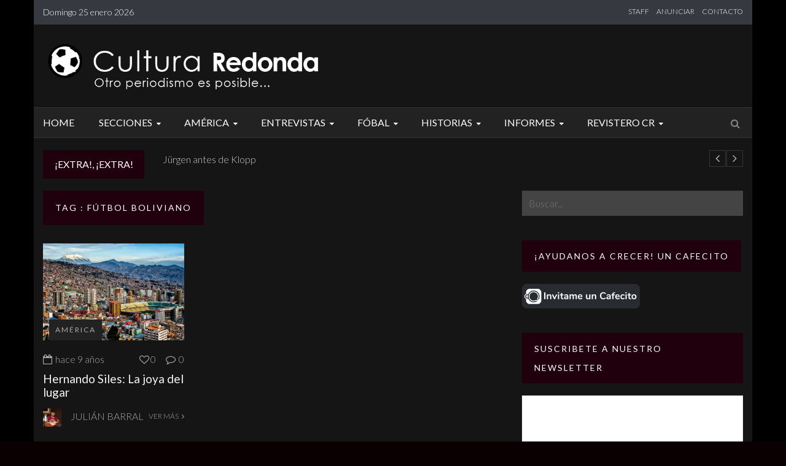

--- FILE ---
content_type: text/html; charset=UTF-8
request_url: http://www.culturaredonda.com.ar/tag/futbol-boliviano/
body_size: 463084
content:
<!DOCTYPE html>
<!--[if IE 8]>
<html class="ie ie8" lang="es-ES">
<![endif]-->
<!--[if !(IE 7) | !(IE 8)  ]><!-->
<html lang="es-ES" class="no-js">
<!--<![endif]-->
<head>
  <meta charset="UTF-8" />
  <meta name="format-detection" content="telephone=no">
  <title>Fútbol boliviano | Cultura Redonda</title>
  <!-- HTML5 shim and Respond.js for IE8 support of HTML5 elements and media queries -->
  <!--[if lt IE 9]>
  <script src="https://oss.maxcdn.com/html5shiv/3.7.2/html5shiv.min.js"></script>
  <script src="https://oss.maxcdn.com/respond/1.4.2/respond.min.js"></script>
  <![endif]-->

  <!-- favicon -->
          <!-- responsive -->
  <meta name="viewport" content="width=device-width, initial-scale=1, maximum-scale=1, user-scalable=1" />
  
  <!-- RSS feed -->
  <link rel="profile" href="http://gmpg.org/xfn/11">
  <link rel="pingback" href="http://www.culturaredonda.com.ar/xmlrpc.php">
  
  <script>
  (function(i,s,o,g,r,a,m){i['GoogleAnalyticsObject']=r;i[r]=i[r]||function(){
  (i[r].q=i[r].q||[]).push(arguments)},i[r].l=1*new Date();a=s.createElement(o),
  m=s.getElementsByTagName(o)[0];a.async=1;a.src=g;m.parentNode.insertBefore(a,m)
  })(window,document,'script','https://www.google-analytics.com/analytics.js','ga');

  ga('create', 'UA-76300711-1', 'auto');
  ga('send', 'pageview');

</script>  <link rel="alternate" type="application/rss+xml" title="Cultura Redonda &raquo; Feed" href="http://www.culturaredonda.com.ar/feed/" />
<link rel="alternate" type="application/rss+xml" title="Cultura Redonda &raquo; RSS de los comentarios" href="http://www.culturaredonda.com.ar/comments/feed/" />
<link rel="alternate" type="application/rss+xml" title="Cultura Redonda &raquo; Fútbol boliviano RSS de la etiqueta" href="http://www.culturaredonda.com.ar/tag/futbol-boliviano/feed/" />
		<script type="text/javascript">
			window._wpemojiSettings = {"baseUrl":"http:\/\/s.w.org\/images\/core\/emoji\/72x72\/","ext":".png","source":{"concatemoji":"http:\/\/www.culturaredonda.com.ar\/wp-includes\/js\/wp-emoji-release.min.js?ver=4.3.34"}};
			!function(e,n,t){var a;function o(e){var t=n.createElement("canvas"),a=t.getContext&&t.getContext("2d");return!(!a||!a.fillText)&&(a.textBaseline="top",a.font="600 32px Arial","flag"===e?(a.fillText(String.fromCharCode(55356,56812,55356,56807),0,0),3e3<t.toDataURL().length):(a.fillText(String.fromCharCode(55357,56835),0,0),0!==a.getImageData(16,16,1,1).data[0]))}function i(e){var t=n.createElement("script");t.src=e,t.type="text/javascript",n.getElementsByTagName("head")[0].appendChild(t)}t.supports={simple:o("simple"),flag:o("flag")},t.DOMReady=!1,t.readyCallback=function(){t.DOMReady=!0},t.supports.simple&&t.supports.flag||(a=function(){t.readyCallback()},n.addEventListener?(n.addEventListener("DOMContentLoaded",a,!1),e.addEventListener("load",a,!1)):(e.attachEvent("onload",a),n.attachEvent("onreadystatechange",function(){"complete"===n.readyState&&t.readyCallback()})),(a=t.source||{}).concatemoji?i(a.concatemoji):a.wpemoji&&a.twemoji&&(i(a.twemoji),i(a.wpemoji)))}(window,document,window._wpemojiSettings);
		</script>
		<style type="text/css">
img.wp-smiley,
img.emoji {
	display: inline !important;
	border: none !important;
	box-shadow: none !important;
	height: 1em !important;
	width: 1em !important;
	margin: 0 .07em !important;
	vertical-align: -0.1em !important;
	background: none !important;
	padding: 0 !important;
}
</style>
<link rel='stylesheet' id='ot-google-fonts-css'  href='//fonts.googleapis.com/css?family=Lato:300,300italic,regular,italic,700,700italic' type='text/css' media='all' />
<link rel='stylesheet' id='contact-form-7-css'  href='http://www.culturaredonda.com.ar/wp-content/plugins/contact-form-7/includes/css/styles.css?ver=4.3' type='text/css' media='all' />
<link rel='stylesheet' id='wpemfb-default-css'  href='http://www.culturaredonda.com.ar/wp-content/plugins/wp-embed-facebook/templates/default/default.css?ver=4.3.34' type='text/css' media='all' />
<link rel='stylesheet' id='wpemfb-lightbox-css'  href='http://www.culturaredonda.com.ar/wp-content/plugins/wp-embed-facebook/lib/lightbox2/css/lightbox.css?ver=4.3.34' type='text/css' media='all' />
<link rel='stylesheet' id='zilla-likes-css'  href='http://www.culturaredonda.com.ar/wp-content/themes/ht-umag/includes/lib/zilla-likes/styles/zilla-likes.css?ver=4.3.34' type='text/css' media='all' />
<link rel='stylesheet' id='bootstrap-css'  href='http://www.culturaredonda.com.ar/wp-content/themes/ht-umag/styles/bootstrap.min.css?ver=4.3.34' type='text/css' media='all' />
<link rel='stylesheet' id='owl-carousel-css'  href='http://www.culturaredonda.com.ar/wp-content/themes/ht-umag/styles/owl.carousel.css?ver=4.3.34' type='text/css' media='all' />
<link rel='stylesheet' id='owl-theme-css'  href='http://www.culturaredonda.com.ar/wp-content/themes/ht-umag/styles/owl.theme.css?ver=4.3.34' type='text/css' media='all' />
<link rel='stylesheet' id='owl-transitions-css'  href='http://www.culturaredonda.com.ar/wp-content/themes/ht-umag/styles/owl.transitions.css?ver=4.3.34' type='text/css' media='all' />
<link rel='stylesheet' id='font-awesome.min-css'  href='http://www.culturaredonda.com.ar/wp-content/themes/ht-umag/styles/font-awesome.min.css?ver=4.3.34' type='text/css' media='all' />
<link rel='stylesheet' id='ht-style-css'  href='http://www.culturaredonda.com.ar/wp-content/themes/ht-umag/style.css?ver=4.3.34' type='text/css' media='all' />
<link rel='stylesheet' id='dark-css'  href='http://www.culturaredonda.com.ar/wp-content/themes/ht-umag/styles/dark.css?ver=4.3.34' type='text/css' media='all' />
<link rel='stylesheet' id='mc4wp-form-themes-css'  href='http://www.culturaredonda.com.ar/wp-content/plugins/mailchimp-for-wp/assets/css/form-themes.min.css?ver=4.3.3' type='text/css' media='all' />
<link rel='stylesheet' id='jetpack_css-css'  href='http://www.culturaredonda.com.ar/wp-content/plugins/jetpack/css/jetpack.css?ver=3.9.10' type='text/css' media='all' />
<script type='text/javascript' src='http://www.culturaredonda.com.ar/wp-includes/js/jquery/jquery.js?ver=1.11.3'></script>
<script type='text/javascript' src='http://www.culturaredonda.com.ar/wp-includes/js/jquery/jquery-migrate.min.js?ver=1.2.1'></script>
<script type='text/javascript' src='http://www.culturaredonda.com.ar/wp-content/plugins/wp-embed-facebook/lib/lightbox2/js/lightbox.min.js?ver=4.3.34'></script>
<script type='text/javascript' src='http://www.culturaredonda.com.ar/wp-content/plugins/wp-embed-facebook/lib/js/wpembedfb.js?ver=4.3.34'></script>
<script type='text/javascript'>
/* <![CDATA[ */
var WEF = {"local":"es_ES","fb_id":"0"};
/* ]]> */
</script>
<script type='text/javascript' src='http://www.culturaredonda.com.ar/wp-content/plugins/wp-embed-facebook/lib/js/fb.js?ver=4.3.34'></script>
<script type='text/javascript'>
/* <![CDATA[ */
var zilla_likes = {"ajaxurl":"http:\/\/www.culturaredonda.com.ar\/wp-admin\/admin-ajax.php"};
/* ]]> */
</script>
<script type='text/javascript' src='http://www.culturaredonda.com.ar/wp-content/themes/ht-umag/includes/lib/zilla-likes/scripts/zilla-likes.js?ver=4.3.34'></script>
<link rel="EditURI" type="application/rsd+xml" title="RSD" href="http://www.culturaredonda.com.ar/xmlrpc.php?rsd" />
<link rel="wlwmanifest" type="application/wlwmanifest+xml" href="http://www.culturaredonda.com.ar/wp-includes/wlwmanifest.xml" /> 
<meta name="generator" content="WordPress 4.3.34" />

<link rel='dns-prefetch' href='//i0.wp.com'>
<link rel='dns-prefetch' href='//i1.wp.com'>
<link rel='dns-prefetch' href='//i2.wp.com'>
<style type='text/css'>img#wpstats{display:none}</style><!-- CUSTOM PAGE SECTIONS STYLE -->
<style type="text/css">

a,
a:hover,
#main-menu a:hover,
#main-menu a:focus,
#main-menu a:active,
#main-menu a.highlighted,
.category-caption a:hover span,
ul.cats li span,
ul.cats li:hover a,
button, html input[type="button"],
input[type="reset"], input[type="submit"],
.next-n-prev .btns:hover,
.search-icon:hover,
.tag-list a:hover,
ul.media-list .media .reply a,
.error-page .big
{
	color:#21000d;
}

.next-n-prev .btns a
{
	color:#21000d !important;
}

::selection {
	background:#21000d;
}

::-moz-selection {
	background:#21000d;
}

.picture .category-image,
.breaking-news .title,
.category-caption h2,
.widget-title,
.scrollup,
.nav-tabs.nav-justified > .active > a,
.nav-tabs.nav-justified > .active > a:hover,
.nav-tabs.nav-justified > .active > a:focus,
.category-caption span,
ul.cats li:hover span,
button, html input[type="button"]:hover,
input[type="reset"], input[type="submit"]:hover,
ul.via li:first-child,
.sharepost ul li:first-child,
.next-n-prev .btns:hover,
.tag-list a:hover,
.navi span.current,
.navi a:hover,
.post-navi > b,
.post-navi a:hover,
.category-caption h2.main-caption:hover,
ul.media-list .media .reply a:hover,
ul.via li:hover
{
	background-color:#21000d;
}

.category-caption span,
.category-caption a:hover span,
ul.cats li span,
ul.cats li:hover span,
button, html input[type="button"],
input[type="reset"], input[type="submit"],
button, html input[type="button"]:hover,
input[type="reset"], input[type="submit"]:hover,
.next-n-prev .btns,
.next-n-prev .btns:hover,
.navi span.current,
.navi a:hover,
.post-navi > b,
.post-navi a:hover,
.wpcf7-form-control:focus,
.leave-comment input:focus,
.leave-comment textarea:focus,
ul.media-list .media .reply a,
ul.media-list .media .reply a:hover,
.no-result input[type=text]:focus
{
	border-color:#21000d;
}

.nav-tabs.nav-justified > li > a
{
	border-bottom-color:#21000d;
}
h1, h2, h3, h4, h5, h6 { 
	font-family:"Lato, Helvetica, Arial ,Tahoma ,sans-serif;
}
.description { 
	font-family:"Lato, Helvetica, Arial ,Tahoma ,sans-serif;
}
#main-menu a { 
	font-family:"Lato, Helvetica, Arial ,Tahoma ,sans-serif;
}
body { 
	background-color:#0a0002;
	background-image: url(http://www.culturaredonda.com.ar/wp-content/uploads/2015/10/fondo.jpg);
	background-repeat: no-repeat;
	background-attachment: fixed;
}


</style>
<!-- END CUSTOM PAGE SECTIONS STYLE -->

   
  </head>
  <body class="archive tag tag-futbol-boliviano tag-1778">
  <div id="layout" class="container-wrapper content-bg">
  <!-- HEADER STARTS
      ========================================================================= -->
  <header>
    <!-- TOP ROW STARTS -->
        <div class="top-nav">
      <div class="container">
        <div class="row">
          <div class="col-lg-6 col-md-6">
            <div id="date">
              Domingo 25 enero 2026            </div>
          </div>
          <div class="col-lg-6 col-md-6">
            <ul id="second-nav" class="small-nav"><li id="menu-item-369" class="menu-item menu-item-type-post_type menu-item-object-page menu-item-369"><a href="http://www.culturaredonda.com.ar/staff/">STAFF</a></li>
<li id="menu-item-550" class="menu-item menu-item-type-post_type menu-item-object-page menu-item-550"><a href="http://www.culturaredonda.com.ar/contacto/">ANUNCIAR</a></li>
<li id="menu-item-548" class="menu-item menu-item-type-post_type menu-item-object-page menu-item-548"><a href="http://www.culturaredonda.com.ar/contacto/">CONTACTO</a></li>
</ul>          </div>
        </div>
      </div>
    </div>
        <!-- TOP ROW ENDS -->
    <!-- LOGO & ADS STARTS -->
    <div class="container">
      <div class="row">
                <div class="col-lg-5 col-md-3 logo">
          <a title="Otro periodismo deportivo es posible" href="http://www.culturaredonda.com.ar">
                          <img src="http://www.culturaredonda.com.ar/wp-content/uploads/2015/10/CRLOGOFWeb.png" alt="Otro periodismo deportivo es posible"/>
                      </a>
        </div>
        <div class="col-lg-7 col-md-9">
          <div class="ad-728x90"></div>
        </div>
              </div>
    </div>
    <!-- LOGO & ADS ENDS -->
  </header>
  <!-- /. HEADER ENDS
      ========================================================================= -->

  <nav class="sticky-navigation" id="main-nav-wrap">
    <div class="container">
      <div class="row">
        <div class="col-lg-12">
          <a href="#" id="menu-button" class="collapsed">
            <span class="icon-bar"></span>
            <span class="icon-bar"></span>
            <span class="icon-bar"></span>
          </a>
          <ul id="main-menu" class="sm collapsed"><li id="menu-item-367" class=" menu-item menu-item-type-post_type menu-item-object-page"><a href="http://www.culturaredonda.com.ar/">Home</a><li id="menu-item-784" class=" menu-item menu-item-type-custom menu-item-object-custom menu-item-has-children"><a href="#">Secciones</a>
<ul class="sub-menu">
	<li id="menu-item-7715" class=" menu-item menu-item-type-taxonomy menu-item-object-category"><a href="http://www.culturaredonda.com.ar/category/secciones/tipsdeloslunes/">#TipsDeLosLunes</a>	<li id="menu-item-6157" class=" menu-item menu-item-type-taxonomy menu-item-object-category"><a href="http://www.culturaredonda.com.ar/category/secciones/uno-di-noi/">Calcio, Uno di noi</a>	<li id="menu-item-4702" class=" menu-item menu-item-type-taxonomy menu-item-object-category"><a href="http://www.culturaredonda.com.ar/category/secciones/el-rincon-de-roger-milla/">El Rincón de Roger Milla</a>	<li id="menu-item-779" class=" menu-item menu-item-type-taxonomy menu-item-object-category"><a href="http://www.culturaredonda.com.ar/category/secciones/figuras-silenciosas/">Figuras Silenciosas</a>	<li id="menu-item-1172" class=" menu-item menu-item-type-taxonomy menu-item-object-category"><a href="http://www.culturaredonda.com.ar/category/secciones/grandes-arqueros/">Grandes Arqueros</a>	<li id="menu-item-1023" class=" menu-item menu-item-type-taxonomy menu-item-object-category"><a href="http://www.culturaredonda.com.ar/category/secciones/grandes-duplas/">Grandes Duplas</a>	<li id="menu-item-13566" class=" menu-item menu-item-type-taxonomy menu-item-object-category"><a href="http://www.culturaredonda.com.ar/category/secciones/herederos-de-la-redonda/">Herederos de la Redonda</a>	<li id="menu-item-781" class=" menu-item menu-item-type-taxonomy menu-item-object-category"><a href="http://www.culturaredonda.com.ar/category/secciones/jugadores-noventosos/">Jugadores Noventosos</a>	<li id="menu-item-4688" class=" menu-item menu-item-type-taxonomy menu-item-object-category menu-item-has-children"><a href="http://www.culturaredonda.com.ar/category/secciones/1863/">1863 &#8211; Un viaje de regreso a Sheffield</a>
	<ul class="sub-menu">
		<li id="menu-item-15756" class=" menu-item menu-item-type-taxonomy menu-item-object-category"><a href="http://www.culturaredonda.com.ar/category/secciones/1863/como-lo-vi-yo/">Fútbol a través de mis ojos</a>		<li id="menu-item-15758" class=" menu-item menu-item-type-taxonomy menu-item-object-category"><a href="http://www.culturaredonda.com.ar/category/secciones/1863/historias-redondas/">Historias Redondas</a>		<li id="menu-item-15757" class=" menu-item menu-item-type-taxonomy menu-item-object-category"><a href="http://www.culturaredonda.com.ar/category/secciones/1863/mundialista/">El Mundialista</a>	</ul>
</ul>
<li id="menu-item-7198" class=" menu-item menu-item-type-custom menu-item-object-custom menu-item-has-children"><a href="#">América</a>
<ul class="sub-menu">
	<li id="menu-item-7195" class=" menu-item menu-item-type-taxonomy menu-item-object-category"><a href="http://www.culturaredonda.com.ar/category/argentina/">Argentina</a>	<li id="menu-item-7197" class=" menu-item menu-item-type-taxonomy menu-item-object-category"><a href="http://www.culturaredonda.com.ar/category/colombia/">Colombia</a>	<li id="menu-item-7196" class=" menu-item menu-item-type-taxonomy menu-item-object-category"><a href="http://www.culturaredonda.com.ar/category/mexico/">México</a></ul>
<li id="menu-item-498" class=" menu-item menu-item-type-taxonomy menu-item-object-category"><a href="http://www.culturaredonda.com.ar/category/entrevistas/">Entrevistas</a><ul class="cat-mega">
                                    <li class="col">
                                        <div class="picture">
                                            <div class="category-image">
                                                <img width="800" height="550" src="http://i0.wp.com/www.culturaredonda.com.ar/wp-content/uploads/2023/09/Miguel-Ángel-Fullana.jpeg?resize=800%2C550" class="attachment-post_thumbnail wp-post-image" alt="Miguel Ángel Fullana" />
                                                <h2 class="overlay-category">Entrevistas</h2>
                                                
                                            </div>
                                        </div>
                                        <div class="detail">
                                            <div class="caption"><a href="http://www.culturaredonda.com.ar/del-vestuario-a-la-literatura-fue-campeon-en-newells-y-acaba-de-publicar-su-primer-libro/">Del vestuario a la literatura: fue campeón en Newell&#8217;s y acaba de publicar su primer libro</a></div>
                                        </div>
                                    </li>
                                    
                                    <li class="col">
                                        <div class="picture">
                                            <div class="category-image">
                                                <img width="800" height="550" src="http://i0.wp.com/www.culturaredonda.com.ar/wp-content/uploads/2023/09/DI-LORENZO.jpg?resize=800%2C550" class="attachment-post_thumbnail wp-post-image" alt="DI LORENZO" />
                                                <h2 class="overlay-category">Entrevistas</h2>
                                                
                                            </div>
                                        </div>
                                        <div class="detail">
                                            <div class="caption"><a href="http://www.culturaredonda.com.ar/al-jugador-de-futbol-le-cuesta-perder-privilegios/">«Al jugador de fútbol le cuesta perder privilegios»</a></div>
                                        </div>
                                    </li>
                                    
                                    <li class="col">
                                        <div class="picture">
                                            <div class="category-image">
                                                <img width="800" height="550" src="http://i2.wp.com/www.culturaredonda.com.ar/wp-content/uploads/2023/06/WEB1.jpg?resize=800%2C550" class="attachment-post_thumbnail wp-post-image" alt="Ezequiel Fernandez Moore Diganme Ringo" />
                                                <h2 class="overlay-category">Entrevistas</h2>
                                                
                                            </div>
                                        </div>
                                        <div class="detail">
                                            <div class="caption"><a href="http://www.culturaredonda.com.ar/mi-vinculo-era-critico-y-yo-necesitaba-entender-el-fenomeno-popular-del-box-desde-otro-lugar-entonces-ringo-era-el-personaje-ideal-para-eso/">“Mi vínculo era crítico y yo necesitaba entender el fenómeno popular del box desde otro lugar. Entonces Ringo era el personaje ideal para eso”</a></div>
                                        </div>
                                    </li>
                                    </ul><li id="menu-item-775" class=" menu-item menu-item-type-custom menu-item-object-custom menu-item-has-children"><a href="#">Fóbal</a>
<ul class="sub-menu">
	<li id="menu-item-776" class=" menu-item menu-item-type-taxonomy menu-item-object-category"><a href="http://www.culturaredonda.com.ar/category/ligas-del-mundo/calcio/">Calcio</a>	<li id="menu-item-1320" class=" menu-item menu-item-type-taxonomy menu-item-object-category"><a href="http://www.culturaredonda.com.ar/category/ligas-del-mundo/bundesliga/">Bundesliga</a>	<li id="menu-item-777" class=" menu-item menu-item-type-taxonomy menu-item-object-category"><a href="http://www.culturaredonda.com.ar/category/ligas-del-mundo/ligue-1/">La Liga</a>	<li id="menu-item-1221" class=" menu-item menu-item-type-taxonomy menu-item-object-category"><a href="http://www.culturaredonda.com.ar/category/ligas-del-mundo/ligue-1-ligas-del-mundo/">Ligue 1</a>	<li id="menu-item-778" class=" menu-item menu-item-type-taxonomy menu-item-object-category"><a href="http://www.culturaredonda.com.ar/category/ligas-del-mundo/premier/">Premier</a>	<li id="menu-item-1296" class=" menu-item menu-item-type-taxonomy menu-item-object-category"><a href="http://www.culturaredonda.com.ar/category/ligas-del-mundo/por-el-mundo/">Por el mundo</a>	<li id="menu-item-501" class=" menu-item menu-item-type-taxonomy menu-item-object-category"><a href="http://www.culturaredonda.com.ar/category/selecciones/">Selecciones</a>	<li id="menu-item-2220" class=" menu-item menu-item-type-custom menu-item-object-custom menu-item-has-children"><a href="#">Copas</a>
	<ul class="sub-menu">
		<li id="menu-item-18036" class=" menu-item menu-item-type-taxonomy menu-item-object-category"><a href="http://www.culturaredonda.com.ar/category/qatar-2022/">Qatar 2022</a>		<li id="menu-item-14237" class=" menu-item menu-item-type-taxonomy menu-item-object-category"><a href="http://www.culturaredonda.com.ar/category/brasil-2019/">Brasil 2019</a>		<li id="menu-item-4689" class=" menu-item menu-item-type-custom menu-item-object-custom menu-item-has-children"><a href="#">Rusia 2018</a>
		<ul class="sub-menu">
			<li id="menu-item-11243" class=" menu-item menu-item-type-taxonomy menu-item-object-category"><a href="http://www.culturaredonda.com.ar/category/rusia-2018/rusia2018xcr/">#Rusia2018xCR</a>			<li id="menu-item-10511" class=" menu-item menu-item-type-taxonomy menu-item-object-category"><a href="http://www.culturaredonda.com.ar/category/rusia-2018/viernes-de-oro/">Viernes de Oro</a>		</ul>
		<li id="menu-item-2217" class=" menu-item menu-item-type-taxonomy menu-item-object-category"><a href="http://www.culturaredonda.com.ar/category/copas-americanas/">Copas americanas</a>		<li id="menu-item-2218" class=" menu-item menu-item-type-taxonomy menu-item-object-category"><a href="http://www.culturaredonda.com.ar/category/copas-europeas/">Copas europeas</a>		<li id="menu-item-2219" class=" menu-item menu-item-type-taxonomy menu-item-object-category"><a href="http://www.culturaredonda.com.ar/category/copas-selecciones/">Copas selecciones</a>	</ul>
</ul>
<li id="menu-item-783" class=" menu-item menu-item-type-taxonomy menu-item-object-category"><a href="http://www.culturaredonda.com.ar/category/historias/">Historias</a><ul class="cat-mega">
                                    <li class="col">
                                        <div class="picture">
                                            <div class="category-image">
                                                <img width="800" height="550" src="http://i0.wp.com/www.culturaredonda.com.ar/wp-content/uploads/2024/04/Aberdeen-1983-WEB.jpg?resize=800%2C550" class="attachment-post_thumbnail wp-post-image" alt="Aberdeen 1983 WEB" />
                                                <h2 class="overlay-category">Historias</h2>
                                                
                                            </div>
                                        </div>
                                        <div class="detail">
                                            <div class="caption"><a href="http://www.culturaredonda.com.ar/cup-winnerss-cup-de-campeones-surtidos-y-otras-yerbas/">Cup Winners&#8217;s Cup: De campeones surtidos y otras yerbas</a></div>
                                        </div>
                                    </li>
                                    
                                    <li class="col">
                                        <div class="picture">
                                            <div class="category-image">
                                                <img width="800" height="550" src="http://i1.wp.com/www.culturaredonda.com.ar/wp-content/uploads/2024/04/Klopp-DT-WEB.jpg?resize=800%2C550" class="attachment-post_thumbnail wp-post-image" alt="Klopp DT WEB" />
                                                <h2 class="overlay-category">Historias</h2>
                                                
                                            </div>
                                        </div>
                                        <div class="detail">
                                            <div class="caption"><a href="http://www.culturaredonda.com.ar/jurgen-antes-de-klopp/">Jürgen antes de Klopp</a></div>
                                        </div>
                                    </li>
                                    
                                    <li class="col">
                                        <div class="picture">
                                            <div class="category-image">
                                                <img width="800" height="550" src="http://i0.wp.com/www.culturaredonda.com.ar/wp-content/uploads/2024/03/WEB-2.jpg?resize=800%2C550" class="attachment-post_thumbnail wp-post-image" alt="Cha Bum-Kun" />
                                                <h2 class="overlay-category">Historias</h2>
                                                
                                            </div>
                                        </div>
                                        <div class="detail">
                                            <div class="caption"><a href="http://www.culturaredonda.com.ar/el-primero-de-los-tenientes/">El primero de los tenientes</a></div>
                                        </div>
                                    </li>
                                    </ul><li id="menu-item-1227" class=" menu-item menu-item-type-taxonomy menu-item-object-category"><a href="http://www.culturaredonda.com.ar/category/informes/">Informes</a><ul class="cat-mega">
                                    <li class="col">
                                        <div class="picture">
                                            <div class="category-image">
                                                <img width="800" height="550" src="http://i0.wp.com/www.culturaredonda.com.ar/wp-content/uploads/2024/04/Aberdeen-1983-WEB.jpg?resize=800%2C550" class="attachment-post_thumbnail wp-post-image" alt="Aberdeen 1983 WEB" />
                                                <h2 class="overlay-category">Informes</h2>
                                                
                                            </div>
                                        </div>
                                        <div class="detail">
                                            <div class="caption"><a href="http://www.culturaredonda.com.ar/cup-winnerss-cup-de-campeones-surtidos-y-otras-yerbas/">Cup Winners&#8217;s Cup: De campeones surtidos y otras yerbas</a></div>
                                        </div>
                                    </li>
                                    
                                    <li class="col">
                                        <div class="picture">
                                            <div class="category-image">
                                                <img width="800" height="550" src="http://i1.wp.com/www.culturaredonda.com.ar/wp-content/uploads/2024/04/Klopp-DT-WEB.jpg?resize=800%2C550" class="attachment-post_thumbnail wp-post-image" alt="Klopp DT WEB" />
                                                <h2 class="overlay-category">Informes</h2>
                                                
                                            </div>
                                        </div>
                                        <div class="detail">
                                            <div class="caption"><a href="http://www.culturaredonda.com.ar/jurgen-antes-de-klopp/">Jürgen antes de Klopp</a></div>
                                        </div>
                                    </li>
                                    
                                    <li class="col">
                                        <div class="picture">
                                            <div class="category-image">
                                                <img width="800" height="550" src="http://i1.wp.com/www.culturaredonda.com.ar/wp-content/uploads/2024/03/aficion-2.png?resize=800%2C550" class="attachment-post_thumbnail wp-post-image" alt="Xinabajul" />
                                                <h2 class="overlay-category">Informes</h2>
                                                
                                            </div>
                                        </div>
                                        <div class="detail">
                                            <div class="caption"><a href="http://www.culturaredonda.com.ar/entre-los-barrancos-del-xinabajul/">Entre los barrancos del Xinabajul</a></div>
                                        </div>
                                    </li>
                                    </ul><li id="menu-item-16608" class=" menu-item menu-item-type-custom menu-item-object-custom menu-item-has-children"><a href="https://issuu.com/culturaredonda">Revistero CR</a>
<ul class="sub-menu">
	<li id="menu-item-17436" class=" menu-item menu-item-type-custom menu-item-object-custom menu-item-has-children"><a href="https://issuu.com/culturaredonda?issuu_product=header&amp;issuu_context=link&amp;issuu_cta=profile">2021</a>
	<ul class="sub-menu">
		<li id="menu-item-16609" class=" menu-item menu-item-type-custom menu-item-object-custom"><a href="https://issuu.com/culturaredonda/docs/cr_-_revista_-_febrero_2021">Febrero 2021</a>		<li id="menu-item-16610" class=" menu-item menu-item-type-custom menu-item-object-custom"><a href="https://issuu.com/culturaredonda/docs/cr_-_revista_marzo_2021_ok">Marzo 2021</a>		<li id="menu-item-16676" class=" menu-item menu-item-type-custom menu-item-object-custom"><a href="https://issuu.com/culturaredonda/docs/cr_-_revista_abril_2021_ok">Abril 2021</a>		<li id="menu-item-16772" class=" menu-item menu-item-type-custom menu-item-object-custom"><a href="https://issuu.com/culturaredonda/docs/cr_-_revista_mayo_2021_hd">Mayo 2021</a>		<li id="menu-item-16884" class=" menu-item menu-item-type-custom menu-item-object-custom"><a href="https://issuu.com/culturaredonda/docs/cr_-_revista_junio_2021_ok">Junio 2021</a>		<li id="menu-item-16952" class=" menu-item menu-item-type-custom menu-item-object-custom"><a href="https://issuu.com/culturaredonda/docs/cr_-_revista_julio_2021_ok">Julio 2021</a>		<li id="menu-item-17048" class=" menu-item menu-item-type-custom menu-item-object-custom"><a href="https://issuu.com/culturaredonda/docs/cr_-_revista_agosto_2021ok">Agosto 2021</a>		<li id="menu-item-17128" class=" menu-item menu-item-type-custom menu-item-object-custom"><a href="https://issuu.com/culturaredonda/docs/cr_-_revista_septiembre_2021_hd">Septiembre 2021</a>		<li id="menu-item-17193" class=" menu-item menu-item-type-custom menu-item-object-custom"><a href="https://issuu.com/culturaredonda/docs/cr_-_revista_octubre_2021_ok">Octubre 2021</a>		<li id="menu-item-17270" class=" menu-item menu-item-type-custom menu-item-object-custom"><a href="https://issuu.com/culturaredonda/docs/cr_-_revista_noviembre_2021">Noviembre 2021</a>		<li id="menu-item-17269" class=" menu-item menu-item-type-custom menu-item-object-custom"><a href="https://issuu.com/culturaredonda/docs/cr_-_revista_diciembre_2021_hd">Diciembre 2021</a>	</ul>
	<li id="menu-item-17437" class=" menu-item menu-item-type-custom menu-item-object-custom menu-item-has-children"><a href="https://issuu.com/culturaredonda?issuu_product=header&amp;issuu_context=link&amp;issuu_cta=profile">2022</a>
	<ul class="sub-menu">
		<li id="menu-item-17354" class=" menu-item menu-item-type-custom menu-item-object-custom"><a href="https://issuu.com/culturaredonda/docs/cr_-_revista_enero_2022_hd">Enero 2022</a>		<li id="menu-item-17435" class=" menu-item menu-item-type-custom menu-item-object-custom"><a href="https://issuu.com/culturaredonda/docs/cr_-_revista_febrero_hd_2022">Febrero 2022</a>		<li id="menu-item-17505" class=" menu-item menu-item-type-custom menu-item-object-custom"><a href="https://issuu.com/culturaredonda/docs/cr_-_revista_marzo_hd_2022">Marzo 2022</a>		<li id="menu-item-17570" class=" menu-item menu-item-type-custom menu-item-object-custom"><a href="https://issuu.com/culturaredonda/docs/cr_-_revista_abril_hd_2022">Abril 2022</a>		<li id="menu-item-17701" class=" menu-item menu-item-type-custom menu-item-object-custom"><a href="https://issuu.com/culturaredonda/docs/cr_-_revista_mayo_2022_hd">Mayo 2022</a>		<li id="menu-item-17742" class=" menu-item menu-item-type-custom menu-item-object-custom"><a href="https://issuu.com/culturaredonda/docs/cr_-_revista_junio_2022_hd">Junio 2022</a>		<li id="menu-item-17741" class=" menu-item menu-item-type-custom menu-item-object-custom"><a href="https://issuu.com/culturaredonda/docs/cr_-_revista_julio_2022_hd">Julio 2022</a>	</ul>
</ul>
</ul>          <!-- Search Starts -->
                      <span class="search-icon"><i class="fa fa-search"></i></span>
            <div class="header-search">
            <form action="http://www.culturaredonda.com.ar" id="search" method="get">
                <input type="text" name="s" class="s" placeholder="Escriba su búsqueda">
            </form>
          </div>
                    <!-- Search Ends -->
        </div>
      </div>
    </div>
  </nav>


  <!-- NEWS STARTS
      ========================================================================= -->
  <div class="breaking-news">
    <div class="container">
        <div class="row">
            <div class="col-lg-2 col-md-3">
                <h2 class="title">¡Extra!, ¡Extra!</h2>
            </div>
            <div class="col-lg-10 col-md-9">
                <div class="newsticker">
                                                <div><a href="http://www.culturaredonda.com.ar/cup-winnerss-cup-de-campeones-surtidos-y-otras-yerbas/">Cup Winners&#8217;s Cup: De campeones surtidos y otras yerbas</a></div>
                                                    <div><a href="http://www.culturaredonda.com.ar/jurgen-antes-de-klopp/">Jürgen antes de Klopp</a></div>
                                                    <div><a href="http://www.culturaredonda.com.ar/el-primero-de-los-tenientes/">El primero de los tenientes</a></div>
                                                    <div><a href="http://www.culturaredonda.com.ar/entre-los-barrancos-del-xinabajul/">Entre los barrancos del Xinabajul</a></div>
                                                    <div><a href="http://www.culturaredonda.com.ar/cup-winners-cup-de-breves-espanoladas/">Cup Winners&#8217; Cup: de breves españoladas</a></div>
                                                    <div><a href="http://www.culturaredonda.com.ar/ajax-y-una-inesperada-crisis-institucional/">Ajax y una inesperada crisis institucional</a></div>
                                                    <div><a href="http://www.culturaredonda.com.ar/no-todo-es-lo-que-parece/">No todo es lo que parece</a></div>
                                                    <div><a href="http://www.culturaredonda.com.ar/la-guerra-de-las-100-horas-y-su-uso-futbolistico/">La Guerra de las 100 horas y su uso futbolístico</a></div>
                                                    <div><a href="http://www.culturaredonda.com.ar/del-vestuario-a-la-literatura-fue-campeon-en-newells-y-acaba-de-publicar-su-primer-libro/">Del vestuario a la literatura: fue campeón en Newell&#8217;s y acaba de publicar su primer libro</a></div>
                                                    <div><a href="http://www.culturaredonda.com.ar/al-jugador-de-futbol-le-cuesta-perder-privilegios/">«Al jugador de fútbol le cuesta perder privilegios»</a></div>
                                        </div>
            </div>
        </div>
    </div>
</div>    <!-- PAGE CONTENTS STARTS
           ========================================================================= -->
    <div class="page-contents sidebar-right">
        <div class="container">
            <div class="row">
                <!-- LEFT COLUMN STARTS
                    ========================================================================= -->
                <div class="col-lg-8 col-md-8">
                    <div class="row category-caption">
                        <div class="col-lg-12">
                            <h2 class="pull-left">
                                Tag : Fútbol boliviano                            </h2>
                        </div>
                    </div>
                    <div class="row posts clearfix">
                        <!-- ARTICLE STARTS -->
<article id="post-8027" class="col-lg-4 col-md-4 post-8027 post type-post status-publish format-standard has-post-thumbnail hentry category-america category-informes category-ultimo tag-bolivia tag-estadios tag-futbol-boliviano tag-hernando-siles tag-mariscal-santa-cruz tag-the-strongest tag-universitario">
            <div class="picture">
            <div class="category-image">
                <img src="http://i2.wp.com/www.culturaredonda.com.ar/wp-content/uploads/2017/07/Siles.jpg?resize=800%2C550" class="img-responsive" alt="" >
                <h2 class="overlay-category"><a href="http://www.culturaredonda.com.ar/category/america/">América</a></h2>
                            </div>
        </div>
        <div class="detail">
        <div class="info">
            <span class="date"><i class="fa fa-calendar-o"></i> hace 9 años</span>
            <span class="comments pull-right"><a href="http://www.culturaredonda.com.ar/hernando-siles-la-joya-del-lugar/#comments"><i class="fa fa-comment-o"></i> 0</a></span>
            <span class="likes pull-right"><a href="#" class="zilla-likes" data-id="zilla-likes-8027" title="Like this"><i class="fa fa-heart-o"></i><span class="zilla-likes-count">0</span> <span class="zilla-likes-postfix"></span></a></span>
        </div>
        <h3 class="small-caption"><a href="http://www.culturaredonda.com.ar/hernando-siles-la-joya-del-lugar/">Hernando Siles: La joya del lugar</a></h3>
        <div class="author">
            <div class="pic">
                <img alt='Julián Barral' src='http://www.culturaredonda.com.ar/wp-content/uploads/2016/04/Julián-Barral_avatar-30x30.jpg' class='avatar avatar-30 photo' height='30' width='30' />                <span class="name"><a href="http://www.culturaredonda.com.ar/author/julian-barral/" title="Entradas de Julián Barral" rel="author">Julián Barral</a></span>
                <span class="read-article pull-right"><a href="http://www.culturaredonda.com.ar/hernando-siles-la-joya-del-lugar/">VER M&Aacute;S <i class="fa fa-angle-right"></i></a></span>
            </div>
        </div>
    </div>
</article>
<!-- ARTICLE ENDS -->                    </div><!-- end posts -->
                    	<div class="navi clearfix">
				</div><!--/.pagination-->

                </div>
                <!-- /. LEFT COLUMN ENDS
                    ========================================================================= -->
                                    <!-- RIGHT COLUMN STARTS
                        ========================================================================= -->
                    <div class="col-lg-4 col-md-4">
                        <div id="search-2" class="widget_search widget"><div class="search-box">
    <form method="get" action="http://www.culturaredonda.com.ar/">
        <fieldset>
            <input type="text" size="15" class="search-field" name="s" id="s" placeholder="Buscar...">
        </fieldset>
    </form>
</div><!-- .search-box --></div><div id="text-5" class="widget_text widget"><h3 class="widget-title">¡Ayudanos a crecer! Un cafecito</h3>			<div class="textwidget"><a href='https://cafecito.app/culturaredonda' rel='noopener' target='_blank'><img srcset='https://cdn.cafecito.app/imgs/buttons/button_5.png 1x, https://cdn.cafecito.app/imgs/buttons/button_5_2x.png 2x, https://cdn.cafecito.app/imgs/buttons/button_5_3.75x.png 3.75x' src='https://cdn.cafecito.app/imgs/buttons/button_5.png' alt='Invitame un café en cafecito.app' /></a></div>
		</div><div id="text-6" class="widget_text widget"><h3 class="widget-title">Suscribete a nuestro Newsletter</h3>			<div class="textwidget"><iframe src="https://culturaredonda.substack.com/embed" width="480" height="150" style="border:1px solid #EEE; background:white;" frameborder="0" scrolling="no"></iframe></div>
		</div><div id="ht_socials-3" class="ht_socials_widget clearfix widget"><div class="join-us"><ul><li class="twitter"><div class="icon"><a target="_blank" title="Twitter" href="https://twitter.com/Cultura_Redonda"><i class="fa fa-twitter"></i></a></div></li><li class="linkedin"><div class="icon"><a target="_blank" title="LinkedIn" href="https://www.linkedin.com/in/cultura-redonda-3b9b51140/"><i class="fa fa-linkedin"></i></a></div></li><li class="instagram"><div class="icon"><a target="_blank" title="Instagram" href="https://www.instagram.com/culturaredondaok/"><i class="fa fa-instagram"></i></a></div></li><li class="youtube"><div class="icon"><a target="_blank" title="Youtube" href="https://www.youtube.com/channel/UC3OYvNv1ZGyT8aAGbK7o3aA"><i class="fa fa-youtube"></i></a></div></li><li class="soundcloud"><div class="icon"><a target="_blank" title="Soundcloud" href="https://soundcloud.com/user-561474641"><i class="fa fa-soundcloud"></i></a></div></li><li class="envelope"><div class="icon"><a target="_blank" title="Email" href="mailto:culturaredonda@gmail.com"><i class="fa fa-envelope"></i></a></div></li></ul></div></div><div id="mytwitter-2" class="widget_mytwitter widget"><h3 class="widget-title">My Twitter Timelines</h3>
   
   	   <a class="twitter-timeline" 
	    data-theme='dark'       data-link-color="#000000" width="340" 
       height="400"
       href="https://twitter.com/Cultura_Redonda" 
       data-widget-id="https://twitter.com/home" 
                
				                   data-chrome="    "></a>
	            	 
	  	 
	  	 
	  	 
	  	 
	
  	<!--end container div -->
	
  <script>
  !function(d,s,id){var js,fjs=d.getElementsByTagName(s)[0],p=/^http:/.test(d.location)?'http':'https';if(!d.getElementById(id)){js=d.createElement(s);js.id=id;js.src=p+"://platform.twitter.com/widgets.js";fjs.parentNode.insertBefore(js,fjs);}}(document,"script","twitter-wjs");
  </script>
   
</div>		<div class="tabs">
			<div role="tabpanel">
				<!-- Nav tabs -->
				<ul class="nav nav-tabs nav-justified" role="tablist">
										<li role="presentation"><a href="#popular-69759ff6ebd88" role="tab" data-toggle="tab">DESTACADOS</a></li>
															<li role="presentation"><a href="#comments-69759ff6ebd88" role="tab" data-toggle="tab">COMENTARIOS</a></li>
															<li role="presentation"><a href="#tags-69759ff6ebd88" role="tab" data-toggle="tab">TAGS</a></li>
														</ul>
				<!-- Tab panes -->
				<div class="tab-content">
										<!-- POPULAR STARTS -->
					<div role="tabpanel" class="tab-pane active" id="popular-69759ff6ebd88">
						<ul class="tabs-posts">
														<li>
																<div class="pic"><a href="http://www.culturaredonda.com.ar/cup-winnerss-cup-de-campeones-surtidos-y-otras-yerbas/"><img width="75" height="75" src="http://i0.wp.com/www.culturaredonda.com.ar/wp-content/uploads/2024/04/Aberdeen-1983-WEB.jpg?resize=75%2C75" class="attachment-small_thumbnail wp-post-image" alt="Aberdeen 1983 WEB" /></a></div>
																<div class="info">
									<span class="date"><i class="fa fa-calendar-o"></i> 05/22/2024</span>
									<span class="comments pull-right"><i class="fa fa-comment-o"></i> 0</span>
									<span class="likes pull-right"><a href="#" class="zilla-likes" data-id="zilla-likes-18482" title="Like this"><i class="fa fa-heart-o"></i><span class="zilla-likes-count">7</span> <span class="zilla-likes-postfix"></span></a></span>
								</div>
								<div class="caption"><a href="http://www.culturaredonda.com.ar/cup-winnerss-cup-de-campeones-surtidos-y-otras-yerbas/">Cup Winners&#8217;s Cup: De campeones surtidos y otras yerbas</a></div>
							</li>
														<li>
																<div class="pic"><a href="http://www.culturaredonda.com.ar/jurgen-antes-de-klopp/"><img width="75" height="75" src="http://i1.wp.com/www.culturaredonda.com.ar/wp-content/uploads/2024/04/Klopp-DT-WEB.jpg?resize=75%2C75" class="attachment-small_thumbnail wp-post-image" alt="Klopp DT WEB" /></a></div>
																<div class="info">
									<span class="date"><i class="fa fa-calendar-o"></i> 04/23/2024</span>
									<span class="comments pull-right"><i class="fa fa-comment-o"></i> 0</span>
									<span class="likes pull-right"><a href="#" class="zilla-likes" data-id="zilla-likes-18485" title="Like this"><i class="fa fa-heart-o"></i><span class="zilla-likes-count">4</span> <span class="zilla-likes-postfix"></span></a></span>
								</div>
								<div class="caption"><a href="http://www.culturaredonda.com.ar/jurgen-antes-de-klopp/">Jürgen antes de Klopp</a></div>
							</li>
														<li>
																<div class="pic"><a href="http://www.culturaredonda.com.ar/el-primero-de-los-tenientes/"><img width="75" height="75" src="http://i0.wp.com/www.culturaredonda.com.ar/wp-content/uploads/2024/03/WEB-2.jpg?resize=75%2C75" class="attachment-small_thumbnail wp-post-image" alt="Cha Bum-Kun" /></a></div>
																<div class="info">
									<span class="date"><i class="fa fa-calendar-o"></i> 04/06/2024</span>
									<span class="comments pull-right"><i class="fa fa-comment-o"></i> 0</span>
									<span class="likes pull-right"><a href="#" class="zilla-likes" data-id="zilla-likes-18473" title="Like this"><i class="fa fa-heart-o"></i><span class="zilla-likes-count">1</span> <span class="zilla-likes-postfix"></span></a></span>
								</div>
								<div class="caption"><a href="http://www.culturaredonda.com.ar/el-primero-de-los-tenientes/">El primero de los tenientes</a></div>
							</li>
														<li>
																<div class="pic"><a href="http://www.culturaredonda.com.ar/entre-los-barrancos-del-xinabajul/"><img width="75" height="75" src="http://i1.wp.com/www.culturaredonda.com.ar/wp-content/uploads/2024/03/aficion-2.png?resize=75%2C75" class="attachment-small_thumbnail wp-post-image" alt="Xinabajul" /></a></div>
																<div class="info">
									<span class="date"><i class="fa fa-calendar-o"></i> 03/08/2024</span>
									<span class="comments pull-right"><i class="fa fa-comment-o"></i> 0</span>
									<span class="likes pull-right"><a href="#" class="zilla-likes" data-id="zilla-likes-18458" title="Like this"><i class="fa fa-heart-o"></i><span class="zilla-likes-count">7</span> <span class="zilla-likes-postfix"></span></a></span>
								</div>
								<div class="caption"><a href="http://www.culturaredonda.com.ar/entre-los-barrancos-del-xinabajul/">Entre los barrancos del Xinabajul</a></div>
							</li>
														<li>
																<div class="pic"><a href="http://www.culturaredonda.com.ar/cup-winners-cup-de-breves-espanoladas/"><img width="75" height="75" src="http://i2.wp.com/www.culturaredonda.com.ar/wp-content/uploads/2024/02/VALENCIA-1980-2.jpg?resize=75%2C75" class="attachment-small_thumbnail wp-post-image" alt="VALENCIA 1980" /></a></div>
																<div class="info">
									<span class="date"><i class="fa fa-calendar-o"></i> 02/07/2024</span>
									<span class="comments pull-right"><i class="fa fa-comment-o"></i> 0</span>
									<span class="likes pull-right"><a href="#" class="zilla-likes" data-id="zilla-likes-16355" title="Like this"><i class="fa fa-heart-o"></i><span class="zilla-likes-count">3</span> <span class="zilla-likes-postfix"></span></a></span>
								</div>
								<div class="caption"><a href="http://www.culturaredonda.com.ar/cup-winners-cup-de-breves-espanoladas/">Cup Winners&#8217; Cup: de breves españoladas</a></div>
							</li>
														<li>
																<div class="pic"><a href="http://www.culturaredonda.com.ar/ajax-y-una-inesperada-crisis-institucional/"><img width="75" height="75" src="http://i2.wp.com/www.culturaredonda.com.ar/wp-content/uploads/2023/12/Ajax-Portada-4-web.jpg?resize=75%2C75" class="attachment-small_thumbnail wp-post-image" alt="Ajax Portada" /></a></div>
																<div class="info">
									<span class="date"><i class="fa fa-calendar-o"></i> 02/02/2024</span>
									<span class="comments pull-right"><i class="fa fa-comment-o"></i> 0</span>
									<span class="likes pull-right"><a href="#" class="zilla-likes" data-id="zilla-likes-18431" title="Like this"><i class="fa fa-heart-o"></i><span class="zilla-likes-count">3</span> <span class="zilla-likes-postfix"></span></a></span>
								</div>
								<div class="caption"><a href="http://www.culturaredonda.com.ar/ajax-y-una-inesperada-crisis-institucional/">Ajax y una inesperada crisis institucional</a></div>
							</li>
														<li>
																<div class="pic"><a href="http://www.culturaredonda.com.ar/no-todo-es-lo-que-parece/"><img width="75" height="75" src="http://i2.wp.com/www.culturaredonda.com.ar/wp-content/uploads/2023/08/8.jpg?resize=75%2C75" class="attachment-small_thumbnail wp-post-image" alt="8" /></a></div>
																<div class="info">
									<span class="date"><i class="fa fa-calendar-o"></i> 10/01/2023</span>
									<span class="comments pull-right"><i class="fa fa-comment-o"></i> 0</span>
									<span class="likes pull-right"><a href="#" class="zilla-likes" data-id="zilla-likes-18353" title="Like this"><i class="fa fa-heart-o"></i><span class="zilla-likes-count">3</span> <span class="zilla-likes-postfix"></span></a></span>
								</div>
								<div class="caption"><a href="http://www.culturaredonda.com.ar/no-todo-es-lo-que-parece/">No todo es lo que parece</a></div>
							</li>
														<li>
																<div class="pic"><a href="http://www.culturaredonda.com.ar/la-guerra-de-las-100-horas-y-su-uso-futbolistico/"><img width="75" height="75" src="http://i2.wp.com/www.culturaredonda.com.ar/wp-content/uploads/2023/09/web.jpg?resize=75%2C75" class="attachment-small_thumbnail wp-post-image" alt="La Guerra del Fútbol El Salvador Honduras" /></a></div>
																<div class="info">
									<span class="date"><i class="fa fa-calendar-o"></i> 10/01/2023</span>
									<span class="comments pull-right"><i class="fa fa-comment-o"></i> 0</span>
									<span class="likes pull-right"><a href="#" class="zilla-likes" data-id="zilla-likes-18360" title="Like this"><i class="fa fa-heart-o"></i><span class="zilla-likes-count">1</span> <span class="zilla-likes-postfix"></span></a></span>
								</div>
								<div class="caption"><a href="http://www.culturaredonda.com.ar/la-guerra-de-las-100-horas-y-su-uso-futbolistico/">La Guerra de las 100 horas y su uso futbolístico</a></div>
							</li>
													</ul>
					</div>
					<!-- POPULAR ENDS -->
															<!-- COMENTS STARTS -->
					<div role="tabpanel" class="tab-pane" id="comments-69759ff6ebd88">
						<ul class="tabs-posts">
							<li><div class="pic"><img alt='' src='http://2.gravatar.com/avatar/?s=75&#038;d=mm&#038;r=g' srcset='http://1.gravatar.com/avatar/?s=150&amp;d=mm&amp;r=g 2x' class='avatar avatar-75 photo avatar-default' height='75' width='75' /></div><div class="info"><a class="author" href="http://www.culturaredonda.com.ar/como-funcionan-los-contratos-de-patrocinio-deportivo/#comment-35801">¿Cuánto ganan los futbolistas? Los ingresos de las estrellas</a><div class="caption">[&#8230;] por pisar la cancha. La mayoría de los grandes jugadores tienen sus p...</div></div></li><li><div class="pic"><img alt='' src='http://2.gravatar.com/avatar/?s=75&#038;d=mm&#038;r=g' srcset='http://1.gravatar.com/avatar/?s=150&amp;d=mm&amp;r=g 2x' class='avatar avatar-75 photo avatar-default' height='75' width='75' /></div><div class="info"><a class="author" href="http://www.culturaredonda.com.ar/la-gloriosa-decada-del-80-en-el-futbol-argentino/#comment-35800">Jugadores Icónicos y su Impacto en el Juego &#8211; ApuestaEnVivoFutbol.com</a><div class="caption">[&#8230;] Para más información sobre el fútbol, visita este enlace. [&#8230;]...</div></div></li><li><div class="pic"><img alt='' src='http://2.gravatar.com/avatar/29c8bb3e790c7a5ed988bc74243aea07?s=75&#038;d=mm&#038;r=g' srcset='http://2.gravatar.com/avatar/29c8bb3e790c7a5ed988bc74243aea07?s=150&amp;d=mm&amp;r=g 2x' class='avatar avatar-75 photo' height='75' width='75' /></div><div class="info"><a class="author" href="http://www.culturaredonda.com.ar/la-historia-del-falso-9-y-sus-interpretes/#comment-35799">Falto algo</a><div class="caption">José Miguel Piendibene (Montevideo, 5 de junio de 1890 – Montevideo, 12 de no...</div></div></li><li><div class="pic"><img alt='' src='http://1.gravatar.com/avatar/?s=75&#038;d=mm&#038;r=g' srcset='http://2.gravatar.com/avatar/?s=150&amp;d=mm&amp;r=g 2x' class='avatar avatar-75 photo avatar-default' height='75' width='75' /></div><div class="info"><a class="author" href="http://www.culturaredonda.com.ar/el-primero-de-los-tenientes/#comment-35798">Cup Winners&#8217;s Cup: De campeones surtidos y otras yerbas | Cultura Redonda</a><div class="caption">[&#8230;] El primero de los tenientes [&#8230;]...</div></div></li><li><div class="pic"><img alt='' src='http://1.gravatar.com/avatar/?s=75&#038;d=mm&#038;r=g' srcset='http://0.gravatar.com/avatar/?s=150&amp;d=mm&amp;r=g 2x' class='avatar avatar-75 photo avatar-default' height='75' width='75' /></div><div class="info"><a class="author" href="http://www.culturaredonda.com.ar/todo-por-amor/#comment-35797">Cup Winners&#8217; Cup: de breves españoladas | Cultura Redonda</a><div class="caption">[&#8230;] los deposita en las categorías regionales. Durante ese lapso supieron...</div></div></li><li><div class="pic"><img alt='' src='http://2.gravatar.com/avatar/?s=75&#038;d=mm&#038;r=g' srcset='http://2.gravatar.com/avatar/?s=150&amp;d=mm&amp;r=g 2x' class='avatar avatar-75 photo avatar-default' height='75' width='75' /></div><div class="info"><a class="author" href="http://www.culturaredonda.com.ar/la-derrota-no-es-el-final-sino-un-escalon-hacia-el-exito/#comment-35796">La explosión mundialista de la Dinamita danesa | Cultura Redonda</a><div class="caption">[&#8230;] Artículo relacionado: La derrota no es el final sino un escalón haci...</div></div></li><li><div class="pic"><img alt='' src='http://1.gravatar.com/avatar/?s=75&#038;d=mm&#038;r=g' srcset='http://2.gravatar.com/avatar/?s=150&amp;d=mm&amp;r=g 2x' class='avatar avatar-75 photo avatar-default' height='75' width='75' /></div><div class="info"><a class="author" href="http://www.culturaredonda.com.ar/mexico-86-una-constelacion-de-estrellas/#comment-35795">La explosión mundialista de la Dinamita danesa | Cultura Redonda</a><div class="caption">[&#8230;] México 1986 fue la primera participación mundialista de los nórdico...</div></div></li><li><div class="pic"><img alt='' src='http://1.gravatar.com/avatar/?s=75&#038;d=mm&#038;r=g' srcset='http://1.gravatar.com/avatar/?s=150&amp;d=mm&amp;r=g 2x' class='avatar avatar-75 photo avatar-default' height='75' width='75' /></div><div class="info"><a class="author" href="http://www.culturaredonda.com.ar/the-brian-clough-way-parte-i/#comment-35794">El resurgimiento de un grande de Europa | Cultura Redonda</a><div class="caption">[&#8230;] The Brian Clough Way: Parte I [&#8230;]...</div></div></li>						</ul>
					</div>
					<!-- COMENTS ENDS -->
															<!-- TAG STARTS -->
					<div role="tabpanel" class="tab-pane" id="tags-69759ff6ebd88">
						<div class="tag-list">
							<a href="http://www.culturaredonda.com.ar/tag/rusia-2018/" rel="tag">Rusia 2018 (95) </a><a href="http://www.culturaredonda.com.ar/tag/argentina/" rel="tag">Argentina (84) </a><a href="http://www.culturaredonda.com.ar/tag/inglaterra/" rel="tag">Inglaterra (70) </a><a href="http://www.culturaredonda.com.ar/tag/premier-league/" rel="tag">Premier League (68) </a><a href="http://www.culturaredonda.com.ar/tag/brasil/" rel="tag">Brasil (61) </a><a href="http://www.culturaredonda.com.ar/tag/lionel-messi/" rel="tag">Lionel Messi (56) </a><a href="http://www.culturaredonda.com.ar/tag/seleccion-argentina/" rel="tag">Selección Argentina (50) </a><a href="http://www.culturaredonda.com.ar/tag/alemania/" rel="tag">Alemania (46) </a><a href="http://www.culturaredonda.com.ar/tag/serie-a/" rel="tag">Serie A (45) </a><a href="http://www.culturaredonda.com.ar/tag/francia/" rel="tag">Francia (45) </a><a href="http://www.culturaredonda.com.ar/tag/espana/" rel="tag">España (44) </a><a href="http://www.culturaredonda.com.ar/tag/champions-league/" rel="tag">Champions League (44) </a><a href="http://www.culturaredonda.com.ar/tag/copa-america/" rel="tag">Copa América (42) </a><a href="http://www.culturaredonda.com.ar/tag/mexico/" rel="tag">México (41) </a><a href="http://www.culturaredonda.com.ar/tag/calcio/" rel="tag">Calcio (40) </a><a href="http://www.culturaredonda.com.ar/tag/barcelona/" rel="tag">Barcelona (40) </a><a href="http://www.culturaredonda.com.ar/tag/uruguay/" rel="tag">Uruguay (40) </a><a href="http://www.culturaredonda.com.ar/tag/real-madrid/" rel="tag">Real Madrid (39) </a><a href="http://www.culturaredonda.com.ar/tag/diego-maradona/" rel="tag">Diego Maradona (38) </a><a href="http://www.culturaredonda.com.ar/tag/juventus/" rel="tag">Juventus (38) </a><a href="http://www.culturaredonda.com.ar/tag/africa/" rel="tag">África (35) </a><a href="http://www.culturaredonda.com.ar/tag/colombia/" rel="tag">Colombia (35) </a><a href="http://www.culturaredonda.com.ar/tag/manchester-united/" rel="tag">Manchester United (32) </a><a href="http://www.culturaredonda.com.ar/tag/liverpool/" rel="tag">Liverpool (31) </a><a href="http://www.culturaredonda.com.ar/tag/italia/" rel="tag">Italia (30) </a><a href="http://www.culturaredonda.com.ar/tag/arsenal/" rel="tag">Arsenal (27) </a><a href="http://www.culturaredonda.com.ar/tag/chile/" rel="tag">Chile (27) </a><a href="http://www.culturaredonda.com.ar/tag/jorge-sampaoli/" rel="tag">Jorge Sampaoli (27) </a><a href="http://www.culturaredonda.com.ar/tag/futbol-argentino/" rel="tag">Fútbol argentino (26) </a><a href="http://www.culturaredonda.com.ar/tag/copa-libertadores/" rel="tag">Copa Libertadores (25) </a><a href="http://www.culturaredonda.com.ar/tag/brasil-2019/" rel="tag">Brasil 2019 (25) </a><a href="http://www.culturaredonda.com.ar/tag/la-liga/" rel="tag">La Liga (24) </a><a href="http://www.culturaredonda.com.ar/tag/croacia/" rel="tag">Croacia (24) </a><a href="http://www.culturaredonda.com.ar/tag/river/" rel="tag">River (23) </a><a href="http://www.culturaredonda.com.ar/tag/bundesliga/" rel="tag">Bundesliga (23) </a><a href="http://www.culturaredonda.com.ar/tag/futbol-ingles/" rel="tag">fútbol inglés (23) </a><a href="http://www.culturaredonda.com.ar/tag/can-2017/" rel="tag">CAN 2017 (23) </a><a href="http://www.culturaredonda.com.ar/tag/peru/" rel="tag">Perú (22) </a><a href="http://www.culturaredonda.com.ar/tag/rusia/" rel="tag">Rusia (20) </a><a href="http://www.culturaredonda.com.ar/tag/manchester-city/" rel="tag">Manchester City (20) </a><a href="http://www.culturaredonda.com.ar/tag/chelsea/" rel="tag">Chelsea (19) </a><a href="http://www.culturaredonda.com.ar/tag/eurocopa/" rel="tag">Eurocopa (18) </a><a href="http://www.culturaredonda.com.ar/tag/bayern-munich/" rel="tag">Bayern Munich (18) </a><a href="http://www.culturaredonda.com.ar/tag/afa/" rel="tag">AFA (18) </a><a href="http://www.culturaredonda.com.ar/tag/cristiano-ronaldo/" rel="tag">Cristiano Ronaldo (18) </a><a href="http://www.culturaredonda.com.ar/tag/mundial-1994/" rel="tag">Mundial 1994 (17) </a><a href="http://www.culturaredonda.com.ar/tag/milan/" rel="tag">Milan (17) </a><a href="http://www.culturaredonda.com.ar/tag/borussia-dortmund/" rel="tag">Borussia Dortmund (17) </a><a href="http://www.culturaredonda.com.ar/tag/napoli/" rel="tag">Napoli (17) </a><a href="http://www.culturaredonda.com.ar/tag/sevilla/" rel="tag">Sevilla (17) </a><a href="http://www.culturaredonda.com.ar/tag/japon/" rel="tag">Japón (17) </a><a href="http://www.culturaredonda.com.ar/tag/mundial-2018/" rel="tag">Mundial 2018 (17) </a><a href="http://www.culturaredonda.com.ar/tag/boca/" rel="tag">Boca (16) </a><a href="http://www.culturaredonda.com.ar/tag/costa-rica/" rel="tag">Costa Rica (16) </a><a href="http://www.culturaredonda.com.ar/tag/diego-armando-maradona/" rel="tag">Diego Armando Maradona (16) </a><a href="http://www.culturaredonda.com.ar/tag/mundial-2002/" rel="tag">Mundial 2002 (16) </a><a href="http://www.culturaredonda.com.ar/tag/racing/" rel="tag">Racing (15) </a><a href="http://www.culturaredonda.com.ar/tag/paraguay/" rel="tag">Paraguay (15) </a><a href="http://www.culturaredonda.com.ar/tag/everton/" rel="tag">Everton (15) </a><a href="http://www.culturaredonda.com.ar/tag/portugal/" rel="tag">Portugal (15) </a><a href="http://www.culturaredonda.com.ar/tag/concacaf/" rel="tag">Concacaf (15) </a><a href="http://www.culturaredonda.com.ar/tag/newells/" rel="tag">Newell's (15) </a><a href="http://www.culturaredonda.com.ar/tag/holanda/" rel="tag">Holanda (14) </a><a href="http://www.culturaredonda.com.ar/tag/roma/" rel="tag">Roma (14) </a><a href="http://www.culturaredonda.com.ar/tag/mundial-1986/" rel="tag">Mundial 1986 (14) </a><a href="http://www.culturaredonda.com.ar/tag/san-lorenzo/" rel="tag">San Lorenzo (14) </a><a href="http://www.culturaredonda.com.ar/tag/independiente/" rel="tag">Independiente (14) </a><a href="http://www.culturaredonda.com.ar/tag/zinedine-zidane/" rel="tag">Zinedine Zidane (14) </a><a href="http://www.culturaredonda.com.ar/tag/luis-suarez/" rel="tag">Luis Suárez (14) </a><a href="http://www.culturaredonda.com.ar/tag/cesar-luis-menotti/" rel="tag">César Luis Menotti (14) </a><a href="http://www.culturaredonda.com.ar/tag/marcelo-bielsa/" rel="tag">Marcelo Bielsa (14) </a><a href="http://www.culturaredonda.com.ar/tag/tite/" rel="tag">Tite (14) </a><a href="http://www.culturaredonda.com.ar/tag/eliminatorias/" rel="tag">Eliminatorias (14) </a><a href="http://www.culturaredonda.com.ar/tag/asia/" rel="tag">Asia (14) </a><a href="http://www.culturaredonda.com.ar/tag/liga-bbva/" rel="tag">Liga BBVA (14) </a><a href="http://www.culturaredonda.com.ar/tag/copa-america-2019/" rel="tag">Copa América 2019 (14) </a><a href="http://www.culturaredonda.com.ar/tag/jose-mourinho/" rel="tag">José Mourinho (13) </a><a href="http://www.culturaredonda.com.ar/tag/psg/" rel="tag">PSG (13) </a><a href="http://www.culturaredonda.com.ar/tag/mexico-1986/" rel="tag">México 1986 (13) </a><a href="http://www.culturaredonda.com.ar/tag/panama/" rel="tag">Panamá (13) </a><a href="http://www.culturaredonda.com.ar/tag/valencia/" rel="tag">Valencia (13) </a><a href="http://www.culturaredonda.com.ar/tag/inter/" rel="tag">Inter (13) </a><a href="http://www.culturaredonda.com.ar/tag/liga-mx/" rel="tag">Liga MX (13) </a><a href="http://www.culturaredonda.com.ar/tag/sergio-aguero/" rel="tag">Sergio Agüero (13) </a><a href="http://www.culturaredonda.com.ar/tag/francia-1998/" rel="tag">Francia 1998 (13) </a><a href="http://www.culturaredonda.com.ar/tag/velez/" rel="tag">Vélez (12) </a><a href="http://www.culturaredonda.com.ar/tag/copa-de-europa/" rel="tag">Copa de Europa (12) </a><a href="http://www.culturaredonda.com.ar/tag/superliga/" rel="tag">Superliga (12) </a><a href="http://www.culturaredonda.com.ar/tag/belgica/" rel="tag">Belgica (12) </a><a href="http://www.culturaredonda.com.ar/tag/venezuela/" rel="tag">Venezuela (12) </a><a href="http://www.culturaredonda.com.ar/tag/neymar/" rel="tag">Neymar (12) </a><a href="http://www.culturaredonda.com.ar/tag/estados-unidos/" rel="tag">Estados Unidos (12) </a><a href="http://www.culturaredonda.com.ar/tag/ngolo-kante/" rel="tag">N'golo Kanté (12) </a><a href="http://www.culturaredonda.com.ar/tag/futbol-italiano/" rel="tag">Fútbol italiano (12) </a><a href="http://www.culturaredonda.com.ar/tag/futbol-espanol/" rel="tag">Fútbol español (12) </a><a href="http://www.culturaredonda.com.ar/tag/luka-modric/" rel="tag">Luka Modric (12) </a><a href="http://www.culturaredonda.com.ar/tag/mercado-de-pases/" rel="tag">mercado de pases (12) </a><a href="http://www.culturaredonda.com.ar/tag/qatar-2022/" rel="tag">Qatar 2022 (12) </a><a href="http://www.culturaredonda.com.ar/tag/river-plate/" rel="tag">River Plate (11) </a><a href="http://www.culturaredonda.com.ar/tag/pep-guardiola/" rel="tag">Pep Guardiola (11) </a><a href="http://www.culturaredonda.com.ar/tag/fiorentina/" rel="tag">Fiorentina (11) </a><a href="http://www.culturaredonda.com.ar/tag/pele/" rel="tag">Pele (11) </a><a href="http://www.culturaredonda.com.ar/tag/atletico-madrid/" rel="tag">Atlético Madrid (11) </a><a href="http://www.culturaredonda.com.ar/tag/gonzalo-higuain/" rel="tag">Gonzalo Higuaín (11) </a><a href="http://www.culturaredonda.com.ar/tag/atletico-nacional/" rel="tag">Atlético Nacional (11) </a><a href="http://www.culturaredonda.com.ar/tag/ecuador/" rel="tag">Ecuador (11) </a><a href="http://www.culturaredonda.com.ar/tag/gabriel-jesus/" rel="tag">Gabriel Jesús (11) </a><a href="http://www.culturaredonda.com.ar/tag/paul-pogba/" rel="tag">Paul Pogba (11) </a><a href="http://www.culturaredonda.com.ar/tag/philippe-coutinho/" rel="tag">Philippe Coutinho (11) </a><a href="http://www.culturaredonda.com.ar/tag/egipto/" rel="tag">Egipto (11) </a><a href="http://www.culturaredonda.com.ar/tag/bolivia/" rel="tag">Bolivia (11) </a><a href="http://www.culturaredonda.com.ar/tag/rosario/" rel="tag">Rosario (11) </a><a href="http://www.culturaredonda.com.ar/tag/australia/" rel="tag">Australia (11) </a><a href="http://www.culturaredonda.com.ar/tag/kylian-mbappe/" rel="tag">Kylian Mbappé (11) </a><a href="http://www.culturaredonda.com.ar/tag/antoine-griezmann/" rel="tag">Antoine Griezmann (11) </a><a href="http://www.culturaredonda.com.ar/tag/arsene-wenger/" rel="tag">Arsene Wenger (10) </a><a href="http://www.culturaredonda.com.ar/tag/marcelo-gallardo/" rel="tag">Marcelo Gallardo (10) </a><a href="http://www.culturaredonda.com.ar/tag/ligue-1/" rel="tag">Ligue 1 (10) </a><a href="http://www.culturaredonda.com.ar/tag/dinamarca/" rel="tag">Dinamarca (10) </a><a href="http://www.culturaredonda.com.ar/tag/leicester-city/" rel="tag">Leicester City (10) </a><a href="http://www.culturaredonda.com.ar/tag/atletico-de-madrid/" rel="tag">Atlético de Madrid (10) </a><a href="http://www.culturaredonda.com.ar/tag/jurgen-klopp/" rel="tag">Jurgen Klopp (10) </a><a href="http://www.culturaredonda.com.ar/tag/ricardo-gareca/" rel="tag">Ricardo Gareca (10) </a><a href="http://www.culturaredonda.com.ar/tag/jose-pekerman/" rel="tag">José Pekerman (10) </a><a href="http://www.culturaredonda.com.ar/tag/james-rodriguez/" rel="tag">James Rodríguez (10) </a><a href="http://www.culturaredonda.com.ar/tag/javier-mascherano/" rel="tag">Javier Mascherano (10) </a><a href="http://www.culturaredonda.com.ar/tag/eden-hazard/" rel="tag">Eden Hazard (10) </a><a href="http://www.culturaredonda.com.ar/tag/mundial-1998/" rel="tag">Mundial 1998 (10) </a><a href="http://www.culturaredonda.com.ar/tag/ronaldo/" rel="tag">Ronaldo (10) </a><a href="http://www.culturaredonda.com.ar/tag/roberto-firmino/" rel="tag">Roberto Firmino (10) </a><a href="http://www.culturaredonda.com.ar/tag/senegal/" rel="tag">Senegal (10) </a><a href="http://www.culturaredonda.com.ar/tag/alexis-sanchez/" rel="tag">Alexis Sanchez (10) </a><a href="http://www.culturaredonda.com.ar/tag/tottenham-hotspur/" rel="tag">Tottenham Hotspur (10) </a><a href="http://www.culturaredonda.com.ar/tag/qatar/" rel="tag">Qatar (10) </a><a href="http://www.culturaredonda.com.ar/tag/harry-kane/" rel="tag">Harry Kane (10) </a><a href="http://www.culturaredonda.com.ar/tag/didier-deschamps/" rel="tag">Didier Deschamps (10) </a><a href="http://www.culturaredonda.com.ar/tag/polonia/" rel="tag">Polonia (9) </a><a href="http://www.culturaredonda.com.ar/tag/rosario-central/" rel="tag">Rosario Central (9) </a><a href="http://www.culturaredonda.com.ar/tag/carlos-bilardo/" rel="tag">Carlos Bilardo (9) </a><a href="http://www.culturaredonda.com.ar/tag/brasileirao/" rel="tag">Brasileirao (9) </a><a href="http://www.culturaredonda.com.ar/tag/paolo-guerrero/" rel="tag">Paolo Guerrero (9) </a><a href="http://www.culturaredonda.com.ar/tag/joachim-low/" rel="tag">Joachim Low (9) </a><a href="http://www.culturaredonda.com.ar/tag/juan-carlos-osorio/" rel="tag">Juan Carlos Osorio (9) </a><a href="http://www.culturaredonda.com.ar/tag/fifa/" rel="tag">FIFA (9) </a><a href="http://www.culturaredonda.com.ar/tag/ajax/" rel="tag">Ajax (9) </a><a href="http://www.culturaredonda.com.ar/tag/tigres/" rel="tag">Tigres (9) </a><a href="http://www.culturaredonda.com.ar/tag/st-pauli/" rel="tag">ST Pauli (9) </a><a href="http://www.culturaredonda.com.ar/tag/wayne-rooney/" rel="tag">Wayne Rooney (9) </a><a href="http://www.culturaredonda.com.ar/tag/mls/" rel="tag">MLS (9) </a><a href="http://www.culturaredonda.com.ar/tag/hector-cuper/" rel="tag">Héctor Cúper (9) </a><a href="http://www.culturaredonda.com.ar/tag/futbol-mexicano/" rel="tag">Fútbol mexicano (9) </a><a href="http://www.culturaredonda.com.ar/tag/yugoslavia/" rel="tag">Yugoslavia (9) </a><a href="http://www.culturaredonda.com.ar/tag/newcastle/" rel="tag">Newcastle (9) </a><a href="http://www.culturaredonda.com.ar/tag/copa-confederaciones/" rel="tag">Copa Confederaciones (9) </a><a href="http://www.culturaredonda.com.ar/tag/hamburgo/" rel="tag">Hamburgo (9) </a><a href="http://www.culturaredonda.com.ar/tag/nigeria/" rel="tag">Nigeria (9) </a><a href="http://www.culturaredonda.com.ar/tag/casemiro/" rel="tag">Casemiro (9) </a><a href="http://www.culturaredonda.com.ar/tag/edinson-cavani/" rel="tag">Edinson Cavani (9) </a><a href="http://www.culturaredonda.com.ar/tag/cup-winners-cup/" rel="tag">Cup Winners' Cup (9) </a><a href="http://www.culturaredonda.com.ar/tag/oscar-tabarez/" rel="tag">Óscar Tabárez (9) </a><a href="http://www.culturaredonda.com.ar/tag/giovani-lo-celso/" rel="tag">Giovani Lo Celso (9) </a><a href="http://www.culturaredonda.com.ar/tag/gareth-southgate/" rel="tag">Gareth Southgate (9) </a><a href="http://www.culturaredonda.com.ar/tag/villarreal/" rel="tag">Villarreal (8) </a><a href="http://www.culturaredonda.com.ar/tag/escocia/" rel="tag">Escocia (8) </a><a href="http://www.culturaredonda.com.ar/tag/flamengo/" rel="tag">Flamengo (8) </a><a href="http://www.culturaredonda.com.ar/tag/centroamerica/" rel="tag">Centroamérica (8) </a><a href="http://www.culturaredonda.com.ar/tag/alemania-2006/" rel="tag">Alemania 2006 (8) </a><a href="http://www.culturaredonda.com.ar/tag/mundial/" rel="tag">Mundial (8) </a><a href="http://www.culturaredonda.com.ar/tag/maradona/" rel="tag">Maradona (8) </a><a href="http://www.culturaredonda.com.ar/tag/uefa/" rel="tag">UEFA (8) </a><a href="http://www.culturaredonda.com.ar/tag/mundial-1990/" rel="tag">Mundial 1990 (8) </a><a href="http://www.culturaredonda.com.ar/tag/camerun/" rel="tag">Camerún (8) </a><a href="http://www.culturaredonda.com.ar/tag/torino/" rel="tag">Torino (8) </a><a href="http://www.culturaredonda.com.ar/tag/arabia-saudita/" rel="tag">Arabia Saudita (8) </a><a href="http://www.culturaredonda.com.ar/tag/west-ham/" rel="tag">West Ham (8) </a><a href="http://www.culturaredonda.com.ar/tag/central-cordoba/" rel="tag">Central Córdoba (8) </a><a href="http://www.culturaredonda.com.ar/tag/angel-di-maria/" rel="tag">Ángel Di María (8) </a><a href="http://www.culturaredonda.com.ar/tag/eduardo-berizzo/" rel="tag">Eduardo Berizzo (8) </a><a href="http://www.culturaredonda.com.ar/tag/superliga-argentina/" rel="tag">Superliga argentina (8) </a><a href="http://www.culturaredonda.com.ar/tag/brasil2019xcr/" rel="tag">Brasil2019xCR (8) </a><a href="http://www.culturaredonda.com.ar/tag/corinthians/" rel="tag">Corinthians (7) </a><a href="http://www.culturaredonda.com.ar/tag/huracan/" rel="tag">Huracán (7) </a><a href="http://www.culturaredonda.com.ar/tag/ascenso/" rel="tag">Ascenso (7) </a><a href="http://www.culturaredonda.com.ar/tag/nottingham-forest/" rel="tag">Nottingham Forest (7) </a><a href="http://www.culturaredonda.com.ar/tag/honduras/" rel="tag">Honduras (7) </a><a href="http://www.culturaredonda.com.ar/tag/marruecos/" rel="tag">Marruecos (7) </a><a href="http://www.culturaredonda.com.ar/tag/deportivo-la-coruna/" rel="tag">Deportivo La Coruña (7) </a><a href="http://www.culturaredonda.com.ar/tag/argentinos-juniors/" rel="tag">Argentinos Juniors (7) </a><a href="http://www.culturaredonda.com.ar/tag/boca-juniors/" rel="tag">Boca Juniors (7) </a><a href="http://www.culturaredonda.com.ar/tag/diego-simeone/" rel="tag">Diego Simeone (7) </a><a href="http://www.culturaredonda.com.ar/tag/rinus-michels/" rel="tag">Rinus Michels (7) </a><a href="http://www.culturaredonda.com.ar/tag/gales/" rel="tag">Gales (7) </a><a href="http://www.culturaredonda.com.ar/tag/literatura/" rel="tag">Literatura (7) </a><a href="http://www.culturaredonda.com.ar/tag/gerardo-martino/" rel="tag">Gerardo Martino (7) </a><a href="http://www.culturaredonda.com.ar/tag/b-nacional/" rel="tag">B Nacional (7) </a><a href="http://www.culturaredonda.com.ar/tag/real-sociedad/" rel="tag">Real Sociedad (7) </a><a href="http://www.culturaredonda.com.ar/tag/el-salvador/" rel="tag">El Salvador (7) </a><a href="http://www.culturaredonda.com.ar/tag/usa/" rel="tag">USA (7) </a><a href="http://www.culturaredonda.com.ar/tag/mauricio-macri/" rel="tag">Mauricio Macri (7) </a><a href="http://www.culturaredonda.com.ar/tag/zlatan-ibrahimovic/" rel="tag">Zlatan Ibrahimovic (7) </a><a href="http://www.culturaredonda.com.ar/tag/lautaro-martinez/" rel="tag">Lautaro Martínez (7) </a><a href="http://www.culturaredonda.com.ar/tag/serbia/" rel="tag">Serbia (7) </a><a href="http://www.culturaredonda.com.ar/tag/leandro-paredes/" rel="tag">Leandro Paredes (7) </a><a href="http://www.culturaredonda.com.ar/tag/chivas/" rel="tag">Chivas (7) </a><a href="http://www.culturaredonda.com.ar/tag/sergio-ramos/" rel="tag">Sergio Ramos (7) </a><a href="http://www.culturaredonda.com.ar/tag/rusia-2017/" rel="tag">RUsia 2017 (7) </a><a href="http://www.culturaredonda.com.ar/tag/primera-d/" rel="tag">Primera D (7) </a><a href="http://www.culturaredonda.com.ar/tag/2-bundesliga/" rel="tag">2.Bundesliga (7) </a><a href="http://www.culturaredonda.com.ar/tag/futbol-aleman/" rel="tag">fútbol alemán (7) </a><a href="http://www.culturaredonda.com.ar/tag/corea-del-sur/" rel="tag">Corea del Sur (7) </a><a href="http://www.culturaredonda.com.ar/tag/corea-japon-2002/" rel="tag">Corea-Japón 2002 (7) </a><a href="http://www.culturaredonda.com.ar/tag/lanus/" rel="tag">Lanús (7) </a><a href="http://www.culturaredonda.com.ar/tag/mohamed-salah/" rel="tag">Mohamed Salah (7) </a><a href="http://www.culturaredonda.com.ar/tag/carlos-queiroz/" rel="tag">Carlos Queiroz (7) </a><a href="http://www.culturaredonda.com.ar/tag/mundial-qatar-2022/" rel="tag">Mundial Qatar 2022 (7) </a><a href="http://www.culturaredonda.com.ar/tag/johan-cruyff/" rel="tag">Johan Cruyff (6) </a><a href="http://www.culturaredonda.com.ar/tag/celta/" rel="tag">Celta (6) </a><a href="http://www.culturaredonda.com.ar/tag/palmeiras/" rel="tag">Palmeiras (6) </a><a href="http://www.culturaredonda.com.ar/tag/keylor-navas/" rel="tag">Keylor Navas (6) </a><a href="http://www.culturaredonda.com.ar/tag/paises-bajos/" rel="tag">Países Bajos (6) </a><a href="http://www.culturaredonda.com.ar/tag/conmebol/" rel="tag">Conmebol (6) </a><a href="http://www.culturaredonda.com.ar/tag/daniel-passarella/" rel="tag">Daniel Passarella (6) </a><a href="http://www.culturaredonda.com.ar/tag/mauricio-pochettino/" rel="tag">Mauricio Pochettino (6) </a><a href="http://www.culturaredonda.com.ar/tag/messi/" rel="tag">Messi (6) </a><a href="http://www.culturaredonda.com.ar/tag/sudafrica-2010/" rel="tag">Sudáfrica 2010 (6) </a><a href="http://www.culturaredonda.com.ar/tag/hungria/" rel="tag">Hungría (6) </a><a href="http://www.culturaredonda.com.ar/tag/leonardo-bonucci/" rel="tag">Leonardo Bonucci (6) </a><a href="http://www.culturaredonda.com.ar/tag/paulo-dybala/" rel="tag">Paulo Dybala (6) </a><a href="http://www.culturaredonda.com.ar/tag/islandia/" rel="tag">Islandia (6) </a><a href="http://www.culturaredonda.com.ar/tag/gareth-bale/" rel="tag">Gareth Bale (6) </a><a href="http://www.culturaredonda.com.ar/tag/francisco-maturana/" rel="tag">Francisco Maturana (6) </a><a href="http://www.culturaredonda.com.ar/tag/celtic/" rel="tag">Celtic (6) </a><a href="http://www.culturaredonda.com.ar/tag/che-guevara/" rel="tag">Che Guevara (6) </a><a href="http://www.culturaredonda.com.ar/tag/serie-b/" rel="tag">Serie B (6) </a><a href="http://www.culturaredonda.com.ar/tag/juan-roman-riquelme/" rel="tag">Juan Román Riquelme (6) </a><a href="http://www.culturaredonda.com.ar/tag/diego-costa/" rel="tag">Diego Costa (6) </a><a href="http://www.culturaredonda.com.ar/tag/andres-iniesta/" rel="tag">Andrés Iniesta (6) </a><a href="http://www.culturaredonda.com.ar/tag/edgardo-bauza/" rel="tag">Edgardo Bauza (6) </a><a href="http://www.culturaredonda.com.ar/tag/b-metropolitana/" rel="tag">B Metropolitana (6) </a><a href="http://www.culturaredonda.com.ar/tag/benfica/" rel="tag">Benfica (6) </a><a href="http://www.culturaredonda.com.ar/tag/gianluigi-buffon/" rel="tag">Gianluigi Buffon (6) </a><a href="http://www.culturaredonda.com.ar/tag/tunez/" rel="tag">Túnez (6) </a><a href="http://www.culturaredonda.com.ar/tag/ofc/" rel="tag">OFC (6) </a><a href="http://www.culturaredonda.com.ar/tag/afc/" rel="tag">AFC (6) </a><a href="http://www.culturaredonda.com.ar/tag/mario-mandzukic/" rel="tag">Mario Mandzukic (6) </a><a href="http://www.culturaredonda.com.ar/tag/futbol-brasileno/" rel="tag">Fútbol brasileño (6) </a><a href="http://www.culturaredonda.com.ar/tag/bobby-charlton/" rel="tag">Bobby Charlton (6) </a><a href="http://www.culturaredonda.com.ar/tag/america-de-cali/" rel="tag">América de Cali (6) </a><a href="http://www.culturaredonda.com.ar/tag/dennis-bergkamp/" rel="tag">Dennis Bergkamp (6) </a><a href="http://www.culturaredonda.com.ar/tag/championship/" rel="tag">Championship (6) </a><a href="http://www.culturaredonda.com.ar/tag/temperley/" rel="tag">Temperley (6) </a><a href="http://www.culturaredonda.com.ar/tag/southampton/" rel="tag">Southampton (6) </a><a href="http://www.culturaredonda.com.ar/tag/burnley/" rel="tag">Burnley (6) </a><a href="http://www.culturaredonda.com.ar/tag/lazio/" rel="tag">Lazio (6) </a><a href="http://www.culturaredonda.com.ar/tag/transferencias/" rel="tag">transferencias (6) </a><a href="http://www.culturaredonda.com.ar/tag/leeds-united/" rel="tag">Leeds United (6) </a><a href="http://www.culturaredonda.com.ar/tag/fernando-hierro/" rel="tag">Fernando Hierro (6) </a><a href="http://www.culturaredonda.com.ar/tag/dani-alves/" rel="tag">Dani Alves (6) </a><a href="http://www.culturaredonda.com.ar/tag/futbol-femenino/" rel="tag">Fútbol femenino (6) </a><a href="http://www.culturaredonda.com.ar/tag/david-beckham/" rel="tag">David Beckham (6) </a><a href="http://www.culturaredonda.com.ar/tag/julen-lopetegui/" rel="tag">Julen Lopetegui (6) </a><a href="http://www.culturaredonda.com.ar/tag/brasil-2014/" rel="tag">Brasil 2014 (6) </a><a href="http://www.culturaredonda.com.ar/tag/suiza/" rel="tag">Suiza (6) </a><a href="http://www.culturaredonda.com.ar/tag/alisson/" rel="tag">Alisson (6) </a><a href="http://www.culturaredonda.com.ar/tag/lionel-scaloni/" rel="tag">Lionel Scaloni (6) </a><a href="http://www.culturaredonda.com.ar/tag/andres-dalessandro/" rel="tag">Andrés D'Alessandro (5) </a><a href="http://www.culturaredonda.com.ar/tag/seleccion-de-inglaterra/" rel="tag">Selección de Inglaterra (5) </a><a href="http://www.culturaredonda.com.ar/tag/checoslovaquia/" rel="tag">Checoslovaquia (5) </a><a href="http://www.culturaredonda.com.ar/tag/mundial-1966/" rel="tag">Mundial 1966 (5) </a><a href="http://www.culturaredonda.com.ar/tag/juegos-olimpicos/" rel="tag">Juegos Olímpicos (5) </a><a href="http://www.culturaredonda.com.ar/tag/parma/" rel="tag">Parma (5) </a><a href="http://www.culturaredonda.com.ar/tag/austria/" rel="tag">Austria (5) </a><a href="http://www.culturaredonda.com.ar/tag/leicester/" rel="tag">Leicester (5) </a><a href="http://www.culturaredonda.com.ar/tag/zico/" rel="tag">Zico (5) </a><a href="http://www.culturaredonda.com.ar/tag/grecia/" rel="tag">Grecia (5) </a><a href="http://www.culturaredonda.com.ar/tag/copa-de-campeones/" rel="tag">Copa de Campeones (5) </a><a href="http://www.culturaredonda.com.ar/tag/eurocopa-2016/" rel="tag">Eurocopa 2016 (5) </a><a href="http://www.culturaredonda.com.ar/tag/ever-banega/" rel="tag">Ever Banega (5) </a><a href="http://www.culturaredonda.com.ar/tag/rio-2016/" rel="tag">Río 2016 (5) </a><a href="http://www.culturaredonda.com.ar/tag/romelu-lukaku/" rel="tag">Romelu Lukaku (5) </a><a href="http://www.culturaredonda.com.ar/tag/bora-milutinovic/" rel="tag">Bora Milutinovic (5) </a><a href="http://www.culturaredonda.com.ar/tag/cruz-azul/" rel="tag">Cruz Azul (5) </a><a href="http://www.culturaredonda.com.ar/tag/independiente-del-valle/" rel="tag">Independiente del Valle (5) </a><a href="http://www.culturaredonda.com.ar/tag/reinaldo-rueda/" rel="tag">Reinaldo Rueda (5) </a><a href="http://www.culturaredonda.com.ar/tag/galatasaray/" rel="tag">Galatasaray (5) </a><a href="http://www.culturaredonda.com.ar/tag/miroslav-klose/" rel="tag">Miroslav Klose (5) </a><a href="http://www.culturaredonda.com.ar/tag/futbol-africano/" rel="tag">Fútbol africano (5) </a><a href="http://www.culturaredonda.com.ar/tag/oscar-ramirez/" rel="tag">Óscar Ramírez (5) </a><a href="http://www.culturaredonda.com.ar/tag/alejandro-sabella/" rel="tag">Alejandro Sabella (5) </a><a href="http://www.culturaredonda.com.ar/tag/gabriel-heinze/" rel="tag">Gabriel Heinze (5) </a><a href="http://www.culturaredonda.com.ar/tag/copa-africana-de-naciones/" rel="tag">Copa Africana de Naciones (5) </a><a href="http://www.culturaredonda.com.ar/tag/reino-unido/" rel="tag">Reino Unido (5) </a><a href="http://www.culturaredonda.com.ar/tag/fa-cup/" rel="tag">FA Cup (5) </a><a href="http://www.culturaredonda.com.ar/tag/sadio-mane/" rel="tag">Sadio Mané (5) </a><a href="http://www.culturaredonda.com.ar/tag/futbol-asiatico/" rel="tag">Fútbol asiático (5) </a><a href="http://www.culturaredonda.com.ar/tag/sudamericano-sub-20/" rel="tag">Sudamericano Sub 20 (5) </a><a href="http://www.culturaredonda.com.ar/tag/estrella-roja/" rel="tag">Estrella Roja (5) </a><a href="http://www.culturaredonda.com.ar/tag/brian-clough/" rel="tag">Brian Clough (5) </a><a href="http://www.culturaredonda.com.ar/tag/derby-county/" rel="tag">Derby County (5) </a><a href="http://www.culturaredonda.com.ar/tag/middlesbrough/" rel="tag">Middlesbrough (5) </a><a href="http://www.culturaredonda.com.ar/tag/don-revie/" rel="tag">Don Revie (5) </a><a href="http://www.culturaredonda.com.ar/tag/george-best/" rel="tag">George Best (5) </a><a href="http://www.culturaredonda.com.ar/tag/paulinho/" rel="tag">Paulinho (5) </a><a href="http://www.culturaredonda.com.ar/tag/nob/" rel="tag">NOB (5) </a><a href="http://www.culturaredonda.com.ar/tag/trinche-carlovich/" rel="tag">Trinche Carlovich (5) </a><a href="http://www.culturaredonda.com.ar/tag/rb-leipzig/" rel="tag">RB Leipzig (5) </a><a href="http://www.culturaredonda.com.ar/tag/mundial-1978/" rel="tag">Mundial 1978 (5) </a><a href="http://www.culturaredonda.com.ar/tag/bebeto/" rel="tag">Bebeto (5) </a><a href="http://www.culturaredonda.com.ar/tag/futbol-colombiano/" rel="tag">Fútbol colombiano (5) </a><a href="http://www.culturaredonda.com.ar/tag/matias-almeyda/" rel="tag">Matías Almeyda (5) </a><a href="http://www.culturaredonda.com.ar/tag/isco/" rel="tag">Isco (5) </a><a href="http://www.culturaredonda.com.ar/tag/arturo-vidal/" rel="tag">Arturo Vidal (5) </a><a href="http://www.culturaredonda.com.ar/tag/girona/" rel="tag">Girona (5) </a><a href="http://www.culturaredonda.com.ar/tag/alex-ferguson/" rel="tag">Alex Ferguson (5) </a><a href="http://www.culturaredonda.com.ar/tag/maurizio-sarri/" rel="tag">Maurizio Sarri (5) </a><a href="http://www.culturaredonda.com.ar/tag/mundial-2022/" rel="tag">Mundial 2022 (5) </a><a href="http://www.culturaredonda.com.ar/tag/arqueros/" rel="tag">Arqueros (5) </a><a href="http://www.culturaredonda.com.ar/tag/watford/" rel="tag">Watford (5) </a><a href="http://www.culturaredonda.com.ar/tag/stoke-city/" rel="tag">Stoke City (5) </a><a href="http://www.culturaredonda.com.ar/tag/suecia/" rel="tag">Suecia (5) </a><a href="http://www.culturaredonda.com.ar/tag/iran/" rel="tag">Irán (5) </a><a href="http://www.culturaredonda.com.ar/tag/irlanda/" rel="tag">Irlanda (5) </a><a href="http://www.culturaredonda.com.ar/tag/josep-guardiola/" rel="tag">Josep Guardiola (5) </a><a href="http://www.culturaredonda.com.ar/tag/dinamo-zagreb/" rel="tag">Dinamo Zagreb (5) </a><a href="http://www.culturaredonda.com.ar/tag/mundial-rusia-2018/" rel="tag">Mundial Rusia 2018 (5) </a><a href="http://www.culturaredonda.com.ar/tag/mundial-2014/" rel="tag">Mundial 2014 (5) </a><a href="http://www.culturaredonda.com.ar/tag/kevin-de-bruyne/" rel="tag">Kevin De Bruyne (5) </a><a href="http://www.culturaredonda.com.ar/tag/franco-armani/" rel="tag">Franco Armani (5) </a><a href="http://www.culturaredonda.com.ar/tag/corea-y-japon-2002/" rel="tag">Corea y Japón 2002 (5) </a><a href="http://www.culturaredonda.com.ar/tag/var/" rel="tag">VAR (5) </a><a href="http://www.culturaredonda.com.ar/tag/dele-alli/" rel="tag">Dele Alli (5) </a><a href="http://www.culturaredonda.com.ar/tag/jordan-pickford/" rel="tag">Jordan Pickford (5) </a><a href="http://www.culturaredonda.com.ar/tag/ante-rebic/" rel="tag">Ante Rebic (5) </a><a href="http://www.culturaredonda.com.ar/tag/ivan-perisic/" rel="tag">Ivan Perisic (5) </a><a href="http://www.culturaredonda.com.ar/tag/juan-fernando-quintero/" rel="tag">Juan Fernando Quintero (5) </a><a href="http://www.culturaredonda.com.ar/tag/ivan-rakitic/" rel="tag">Ivan Rakitic (5) </a><a href="http://www.culturaredonda.com.ar/tag/nacional/" rel="tag">Nacional (5) </a><a href="http://www.culturaredonda.com.ar/tag/miguel-almiron/" rel="tag">Miguel Almirón (5) </a><a href="http://www.culturaredonda.com.ar/tag/roger-martinez/" rel="tag">Roger Martínez (5) </a><a href="http://www.culturaredonda.com.ar/tag/duvan-zapata/" rel="tag">Duván Zapata (5) </a><a href="http://www.culturaredonda.com.ar/tag/america/" rel="tag">América (4) </a><a href="http://www.culturaredonda.com.ar/tag/arquero/" rel="tag">Arquero (4) </a><a href="http://www.culturaredonda.com.ar/tag/defensa-y-justicia/" rel="tag">Defensa y Justicia (4) </a><a href="http://www.culturaredonda.com.ar/tag/urss/" rel="tag">URSS (4) </a><a href="http://www.culturaredonda.com.ar/tag/jorge-luis-pinto/" rel="tag">Jorge Luis Pinto (4) </a><a href="http://www.culturaredonda.com.ar/tag/aston-villa/" rel="tag">Aston Villa (4) </a><a href="http://www.culturaredonda.com.ar/tag/veracruz/" rel="tag">Veracruz (4) </a><a href="http://www.culturaredonda.com.ar/tag/roberto-martinez/" rel="tag">Roberto Martínez (4) </a><a href="http://www.culturaredonda.com.ar/tag/pogba/" rel="tag">Pogba (4) </a><a href="http://www.culturaredonda.com.ar/tag/cruzeiro/" rel="tag">Cruzeiro (4) </a><a href="http://www.culturaredonda.com.ar/tag/udinese/" rel="tag">Udinese (4) </a><a href="http://www.culturaredonda.com.ar/tag/frosinone/" rel="tag">Frosinone (4) </a><a href="http://www.culturaredonda.com.ar/tag/bielsa/" rel="tag">Bielsa (4) </a><a href="http://www.culturaredonda.com.ar/tag/marcelo/" rel="tag">Marcelo (4) </a><a href="http://www.culturaredonda.com.ar/tag/michael-laudrup/" rel="tag">Michael Laudrup (4) </a><a href="http://www.culturaredonda.com.ar/tag/gheorghe-hagi/" rel="tag">Gheorghe Hagi (4) </a><a href="http://www.culturaredonda.com.ar/tag/kevin-keegan/" rel="tag">Kevin Keegan (4) </a><a href="http://www.culturaredonda.com.ar/tag/tottenham/" rel="tag">Tottenham (4) </a><a href="http://www.culturaredonda.com.ar/tag/seleccion-colombia/" rel="tag">Selección Colombia (4) </a><a href="http://www.culturaredonda.com.ar/tag/turquia/" rel="tag">Turquía (4) </a><a href="http://www.culturaredonda.com.ar/tag/toni-kroos/" rel="tag">Toni Kroos (4) </a><a href="http://www.culturaredonda.com.ar/tag/ucrania/" rel="tag">Ucrania (4) </a><a href="http://www.culturaredonda.com.ar/tag/albania/" rel="tag">Albania (4) </a><a href="http://www.culturaredonda.com.ar/tag/euro-2016/" rel="tag">Euro 2016 (4) </a><a href="http://www.culturaredonda.com.ar/tag/antonio-conte/" rel="tag">Antonio Conte (4) </a><a href="http://www.culturaredonda.com.ar/tag/seleccion-italiana/" rel="tag">Selección italiana (4) </a><a href="http://www.culturaredonda.com.ar/tag/juan-antonio-pizzi/" rel="tag">Juan Antonio Pizzi (4) </a><a href="http://www.culturaredonda.com.ar/tag/juegos-olimpicos-rio-2016/" rel="tag">Juegos Olímpicos Río 2016 (4) </a><a href="http://www.culturaredonda.com.ar/tag/mauro-icardi/" rel="tag">Mauro Icardi (4) </a><a href="http://www.culturaredonda.com.ar/tag/genoa/" rel="tag">Genoa (4) </a><a href="http://www.culturaredonda.com.ar/tag/carlos-valderrama/" rel="tag">Carlos Valderrama (4) </a><a href="http://www.culturaredonda.com.ar/tag/celta-de-vigo/" rel="tag">Celta de Vigo (4) </a><a href="http://www.culturaredonda.com.ar/tag/luis-aragones/" rel="tag">Luis Aragonés (4) </a><a href="http://www.culturaredonda.com.ar/tag/banfield/" rel="tag">Banfield (4) </a><a href="http://www.culturaredonda.com.ar/tag/marcello-lippi/" rel="tag">Marcello Lippi (4) </a><a href="http://www.culturaredonda.com.ar/tag/seleccion-mexicana/" rel="tag">Selección Mexicana (4) </a><a href="http://www.culturaredonda.com.ar/tag/hirving-lozano/" rel="tag">Hirving Lozano (4) </a><a href="http://www.culturaredonda.com.ar/tag/liga-espanola/" rel="tag">Liga española (4) </a><a href="http://www.culturaredonda.com.ar/tag/togo/" rel="tag">Togo (4) </a><a href="http://www.culturaredonda.com.ar/tag/andres-fassi/" rel="tag">Andrés Fassi (4) </a><a href="http://www.culturaredonda.com.ar/tag/leon/" rel="tag">León (4) </a><a href="http://www.culturaredonda.com.ar/tag/jurgen-klinsmann/" rel="tag">Jürgen Klinsmann (4) </a><a href="http://www.culturaredonda.com.ar/tag/ferenc-puskas/" rel="tag">Ferenc Puskás (4) </a><a href="http://www.culturaredonda.com.ar/tag/hoffenheim/" rel="tag">Hoffenheim (4) </a><a href="http://www.culturaredonda.com.ar/tag/sassuolo/" rel="tag">Sassuolo (4) </a><a href="http://www.culturaredonda.com.ar/tag/ariel-ortega/" rel="tag">Ariel Ortega (4) </a><a href="http://www.culturaredonda.com.ar/tag/guardiola/" rel="tag">Guardiola (4) </a><a href="http://www.culturaredonda.com.ar/tag/willian/" rel="tag">Willian (4) </a><a href="http://www.culturaredonda.com.ar/tag/koke/" rel="tag">Koke (4) </a><a href="http://www.culturaredonda.com.ar/tag/yerry-mina/" rel="tag">Yerry Mina (4) </a><a href="http://www.culturaredonda.com.ar/tag/europa-league/" rel="tag">Europa League (4) </a><a href="http://www.culturaredonda.com.ar/tag/futbol/" rel="tag">Fútbol (4) </a><a href="http://www.culturaredonda.com.ar/tag/mundial-de-clubes/" rel="tag">Mundial de Clubes (4) </a><a href="http://www.culturaredonda.com.ar/tag/jorge-burruchaga/" rel="tag">Jorge Burruchaga (4) </a><a href="http://www.culturaredonda.com.ar/tag/ricardo-giusti/" rel="tag">Ricardo Giusti (4) </a><a href="http://www.culturaredonda.com.ar/tag/copa-intercontinental/" rel="tag">Copa Intercontinental (4) </a><a href="http://www.culturaredonda.com.ar/tag/oscar-ruggeri/" rel="tag">Oscar Ruggeri (4) </a><a href="http://www.culturaredonda.com.ar/tag/arbitraje/" rel="tag">Arbitraje (4) </a><a href="http://www.culturaredonda.com.ar/tag/louis-van-gaal/" rel="tag">Louis Van Gaal (4) </a><a href="http://www.culturaredonda.com.ar/tag/jordan-henderson/" rel="tag">Jordan Henderson (4) </a><a href="http://www.culturaredonda.com.ar/tag/china/" rel="tag">China (4) </a><a href="http://www.culturaredonda.com.ar/tag/magico-gonzalez/" rel="tag">Mágico González (4) </a><a href="http://www.culturaredonda.com.ar/tag/betis/" rel="tag">Betis (4) </a><a href="http://www.culturaredonda.com.ar/tag/ezequiel-barco/" rel="tag">Ezequiel Barco (4) </a><a href="http://www.culturaredonda.com.ar/tag/rodrigo-bentancur/" rel="tag">Rodrigo Bentancur (4) </a><a href="http://www.culturaredonda.com.ar/tag/juan-foyth/" rel="tag">Juan Foyth (4) </a><a href="http://www.culturaredonda.com.ar/tag/atalanta/" rel="tag">Atalanta (4) </a><a href="http://www.culturaredonda.com.ar/tag/massimiliano-allegri/" rel="tag">Massimiliano Allegri (4) </a><a href="http://www.culturaredonda.com.ar/tag/europa/" rel="tag">Europa (4) </a><a href="http://www.culturaredonda.com.ar/tag/deportivo-cali/" rel="tag">Deportivo Cali (4) </a><a href="http://www.culturaredonda.com.ar/tag/futbol-frances/" rel="tag">Fútbol francés (4) </a><a href="http://www.culturaredonda.com.ar/tag/federal-a/" rel="tag">Federal A (4) </a><a href="http://www.culturaredonda.com.ar/tag/batistuta/" rel="tag">Batistuta (4) </a><a href="http://www.culturaredonda.com.ar/tag/primera-guerra-mundial/" rel="tag">Primera Guerra Mundial (4) </a><a href="http://www.culturaredonda.com.ar/tag/nacional-b/" rel="tag">Nacional B (4) </a><a href="http://www.culturaredonda.com.ar/tag/primera-b/" rel="tag">Primera B (4) </a><a href="http://www.culturaredonda.com.ar/tag/bosnia/" rel="tag">Bosnia (4) </a><a href="http://www.culturaredonda.com.ar/tag/alfredo-di-stefano/" rel="tag">Alfredo Di Stéfano (4) </a><a href="http://www.culturaredonda.com.ar/tag/karim-benzema/" rel="tag">Karim Benzema (4) </a><a href="http://www.culturaredonda.com.ar/tag/deportivo-riestra/" rel="tag">Deportivo Riestra (4) </a><a href="http://www.culturaredonda.com.ar/tag/thierry-henry/" rel="tag">Thierry Henry (4) </a><a href="http://www.culturaredonda.com.ar/tag/futbol-europeo/" rel="tag">fútbol europeo (4) </a><a href="http://www.culturaredonda.com.ar/tag/brighton-hove-albion/" rel="tag">Brighton &amp; Hove Albion (4) </a><a href="http://www.culturaredonda.com.ar/tag/huddersfield-town/" rel="tag">Huddersfield Town (4) </a><a href="http://www.culturaredonda.com.ar/tag/swansea-city/" rel="tag">Swansea City (4) </a><a href="http://www.culturaredonda.com.ar/tag/chievo-verona/" rel="tag">Chievo Verona (4) </a><a href="http://www.culturaredonda.com.ar/tag/cagliari/" rel="tag">Cagliari (4) </a><a href="http://www.culturaredonda.com.ar/tag/lisandro-lopez/" rel="tag">Lisandro López (4) </a><a href="http://www.culturaredonda.com.ar/tag/sheffield-united/" rel="tag">Sheffield United (4) </a><a href="http://www.culturaredonda.com.ar/tag/ernesto-valverde/" rel="tag">Ernesto Valverde (4) </a><a href="http://www.culturaredonda.com.ar/tag/mario-gotze/" rel="tag">Mario Gotze (4) </a><a href="http://www.culturaredonda.com.ar/tag/mundial-2006/" rel="tag">Mundial 2006 (4) </a><a href="http://www.culturaredonda.com.ar/tag/carlo-ancelotti/" rel="tag">Carlo Ancelotti (4) </a><a href="http://www.culturaredonda.com.ar/tag/rangers/" rel="tag">Rangers (4) </a><a href="http://www.culturaredonda.com.ar/tag/lucas-biglia/" rel="tag">Lucas Biglia (4) </a><a href="http://www.culturaredonda.com.ar/tag/enzo-perez/" rel="tag">Enzo Pérez (4) </a><a href="http://www.culturaredonda.com.ar/tag/copa-de-ganadores-de-copa/" rel="tag">Copa de Ganadores de Copa (4) </a><a href="http://www.culturaredonda.com.ar/tag/italia-1990/" rel="tag">Italia 1990 (4) </a><a href="http://www.culturaredonda.com.ar/tag/usa-1994/" rel="tag">Usa 1994 (4) </a><a href="http://www.culturaredonda.com.ar/tag/garrincha/" rel="tag">Garrincha (4) </a><a href="http://www.culturaredonda.com.ar/tag/republica-checa/" rel="tag">Republica Checa (4) </a><a href="http://www.culturaredonda.com.ar/tag/falcao/" rel="tag">Falcao (4) </a><a href="http://www.culturaredonda.com.ar/tag/jadon-sancho/" rel="tag">Jadon Sancho (4) </a><a href="http://www.culturaredonda.com.ar/tag/ryan-sessegnon/" rel="tag">Ryan Sessegnon (4) </a><a href="http://www.culturaredonda.com.ar/tag/stanislav-cherchesov/" rel="tag">Stanislav Cherchésov (4) </a><a href="http://www.culturaredonda.com.ar/tag/jose-maria-gimenez/" rel="tag">José María Giménez (4) </a><a href="http://www.culturaredonda.com.ar/tag/giorgian-de-arrascaeta/" rel="tag">Giorgian De Arrascaeta (4) </a><a href="http://www.culturaredonda.com.ar/tag/denis-cheryshev/" rel="tag">Denís Cheryshev (4) </a><a href="http://www.culturaredonda.com.ar/tag/gerard-pique/" rel="tag">Gerard Piqué (4) </a><a href="http://www.culturaredonda.com.ar/tag/kilyan-mbappe/" rel="tag">Kilyan Mbappé (4) </a><a href="http://www.culturaredonda.com.ar/tag/hugo-lloris/" rel="tag">Hugo Lloris (4) </a><a href="http://www.culturaredonda.com.ar/tag/samuel-umtiti/" rel="tag">Samuel Umtiti (4) </a><a href="http://www.culturaredonda.com.ar/tag/benjamin-pavard/" rel="tag">Benjamin Pavard (4) </a><a href="http://www.culturaredonda.com.ar/tag/domagoj-vida/" rel="tag">Domagoj Vida (4) </a><a href="http://www.culturaredonda.com.ar/tag/nicolas-otamendi/" rel="tag">Nicolás Otamendi (4) </a><a href="http://www.culturaredonda.com.ar/tag/wuilker-farinez/" rel="tag">Wuilker Faríñez (4) </a><a href="http://www.culturaredonda.com.ar/tag/wilmar-barrios/" rel="tag">Wilmar Barrios (4) </a><a href="http://www.culturaredonda.com.ar/tag/salomon-rondon/" rel="tag">Salomón Rondón (4) </a><a href="http://www.culturaredonda.com.ar/tag/pedro-gallese/" rel="tag">Pedro Gallese (4) </a><a href="http://www.culturaredonda.com.ar/tag/arthur/" rel="tag">Arthur (4) </a><a href="http://www.culturaredonda.com.ar/tag/bobby-robson/" rel="tag">Bobby Robson (3) </a><a href="http://www.culturaredonda.com.ar/tag/van-basten/" rel="tag">Van Basten (3) </a><a href="http://www.culturaredonda.com.ar/tag/socrates/" rel="tag">Sócrates (3) </a><a href="http://www.culturaredonda.com.ar/tag/bulgaria/" rel="tag">Bulgaria (3) </a><a href="http://www.culturaredonda.com.ar/tag/christian-bragarnik/" rel="tag">Christian Bragarnik (3) </a><a href="http://www.culturaredonda.com.ar/tag/ramon-diaz/" rel="tag">Ramón Díaz (3) </a><a href="http://www.culturaredonda.com.ar/tag/puskas/" rel="tag">Puskas (3) </a><a href="http://www.culturaredonda.com.ar/tag/segunda-guerra-mundial/" rel="tag">Segunda Guerra Mundial (3) </a><a href="http://www.culturaredonda.com.ar/tag/allegri/" rel="tag">Allegri (3) </a><a href="http://www.culturaredonda.com.ar/tag/dybala/" rel="tag">Dybala (3) </a><a href="http://www.culturaredonda.com.ar/tag/kante/" rel="tag">Kanté (3) </a><a href="http://www.culturaredonda.com.ar/tag/deschamps/" rel="tag">Deschamps (3) </a><a href="http://www.culturaredonda.com.ar/tag/claudio-ranieri/" rel="tag">Claudio Ranieri (3) </a><a href="http://www.culturaredonda.com.ar/tag/conte/" rel="tag">Conte (3) </a><a href="http://www.culturaredonda.com.ar/tag/sao-paulo/" rel="tag">Sao Paulo (3) </a><a href="http://www.culturaredonda.com.ar/tag/gremio/" rel="tag">Gremio (3) </a><a href="http://www.culturaredonda.com.ar/tag/hellas-verona/" rel="tag">Hellas Verona (3) </a><a href="http://www.culturaredonda.com.ar/tag/marsella/" rel="tag">Marsella (3) </a><a href="http://www.culturaredonda.com.ar/tag/psv/" rel="tag">PSV (3) </a><a href="http://www.culturaredonda.com.ar/tag/simeone/" rel="tag">Simeone (3) </a><a href="http://www.culturaredonda.com.ar/tag/fernando-torres/" rel="tag">Fernando Torres (3) </a><a href="http://www.culturaredonda.com.ar/tag/aragones/" rel="tag">Aragonés (3) </a><a href="http://www.culturaredonda.com.ar/tag/diego-forlan/" rel="tag">Diego Forlán (3) </a><a href="http://www.culturaredonda.com.ar/tag/seleccion-de-uruguay/" rel="tag">Selección de Uruguay (3) </a><a href="http://www.culturaredonda.com.ar/tag/seleccion-alemania/" rel="tag">Selección Alemania (3) </a><a href="http://www.culturaredonda.com.ar/tag/del-bosque/" rel="tag">Del Bosque (3) </a><a href="http://www.culturaredonda.com.ar/tag/edwin-cardona/" rel="tag">Edwin Cardona (3) </a><a href="http://www.culturaredonda.com.ar/tag/tele-santana/" rel="tag">Tele Santana (3) </a><a href="http://www.culturaredonda.com.ar/tag/dunga/" rel="tag">Dunga (3) </a><a href="http://www.culturaredonda.com.ar/tag/mario-zagallo/" rel="tag">Mario Zagallo (3) </a><a href="http://www.culturaredonda.com.ar/tag/enrique-bochini/" rel="tag">Enrique Bochini (3) </a><a href="http://www.culturaredonda.com.ar/tag/iker-casillas/" rel="tag">Iker Casillas (3) </a><a href="http://www.culturaredonda.com.ar/tag/arrigo-sacchi/" rel="tag">Arrigo Sacchi (3) </a><a href="http://www.culturaredonda.com.ar/tag/ronald-koeman/" rel="tag">Ronald Koeman (3) </a><a href="http://www.culturaredonda.com.ar/tag/twente/" rel="tag">Twente (3) </a><a href="http://www.culturaredonda.com.ar/tag/malmo/" rel="tag">Malmo (3) </a><a href="http://www.culturaredonda.com.ar/tag/sampdoria/" rel="tag">Sampdoria (3) </a><a href="http://www.culturaredonda.com.ar/tag/olimpia/" rel="tag">Olimpia (3) </a><a href="http://www.culturaredonda.com.ar/tag/alaves/" rel="tag">Alavés (3) </a><a href="http://www.culturaredonda.com.ar/tag/los-angeles-galaxy/" rel="tag">Los Ángeles Galaxy (3) </a><a href="http://www.culturaredonda.com.ar/tag/talleres/" rel="tag">Talleres (3) </a><a href="http://www.culturaredonda.com.ar/tag/renato-sanches/" rel="tag">Renato Sanches (3) </a><a href="http://www.culturaredonda.com.ar/tag/unai-emery/" rel="tag">Unai Emery (3) </a><a href="http://www.culturaredonda.com.ar/tag/costa-de-marfil/" rel="tag">Costa de Marfil (3) </a><a href="http://www.culturaredonda.com.ar/tag/julian-draxler/" rel="tag">Julian Draxler (3) </a><a href="http://www.culturaredonda.com.ar/tag/talleres-de-cordoba/" rel="tag">Talleres de Córdoba (3) </a><a href="http://www.culturaredonda.com.ar/tag/jorge-almiron/" rel="tag">Jorge Almirón (3) </a><a href="http://www.culturaredonda.com.ar/tag/diego-cocca/" rel="tag">Diego Cocca (3) </a><a href="http://www.culturaredonda.com.ar/tag/eduardo-coudet/" rel="tag">Eduardo Coudet (3) </a><a href="http://www.culturaredonda.com.ar/tag/trinidad-y-tobago/" rel="tag">Trinidad y Tobago (3) </a><a href="http://www.culturaredonda.com.ar/tag/walter-samuel/" rel="tag">Walter Samuel (3) </a><a href="http://www.culturaredonda.com.ar/tag/esteban-cambiasso/" rel="tag">Esteban Cambiasso (3) </a><a href="http://www.culturaredonda.com.ar/tag/pablo-aimar/" rel="tag">Pablo Aimar (3) </a><a href="http://www.culturaredonda.com.ar/tag/blas-perez/" rel="tag">Blas Pérez (3) </a><a href="http://www.culturaredonda.com.ar/tag/joel-campbell/" rel="tag">Joel Campbell (3) </a><a href="http://www.culturaredonda.com.ar/tag/julian-nagelsmann/" rel="tag">Julian Nagelsmann (3) </a><a href="http://www.culturaredonda.com.ar/tag/zidane/" rel="tag">Zidane (3) </a><a href="http://www.culturaredonda.com.ar/tag/fernandinho/" rel="tag">Fernandinho (3) </a><a href="http://www.culturaredonda.com.ar/tag/arkadiusz-milik/" rel="tag">Arkadiusz Milik (3) </a><a href="http://www.culturaredonda.com.ar/tag/jules-rimet/" rel="tag">Jules Rimet (3) </a><a href="http://www.culturaredonda.com.ar/tag/david-luiz/" rel="tag">David Luiz (3) </a><a href="http://www.culturaredonda.com.ar/tag/andriy-shevchenko/" rel="tag">Andriy Shevchenko (3) </a><a href="http://www.culturaredonda.com.ar/tag/futbol-ecuatoriano/" rel="tag">Fútbol ecuatoriano (3) </a><a href="http://www.culturaredonda.com.ar/tag/stuttgart/" rel="tag">Stuttgart (3) </a><a href="http://www.culturaredonda.com.ar/tag/nueva-zelanda/" rel="tag">Nueva Zelanda (3) </a><a href="http://www.culturaredonda.com.ar/tag/armando-cooper/" rel="tag">Armando Cooper (3) </a><a href="http://www.culturaredonda.com.ar/tag/monaco/" rel="tag">Mónaco (3) </a><a href="http://www.culturaredonda.com.ar/tag/godoy-cruz/" rel="tag">Godoy Cruz (3) </a><a href="http://www.culturaredonda.com.ar/tag/athletic-bilbao/" rel="tag">Athletic Bilbao (3) </a><a href="http://www.culturaredonda.com.ar/tag/julio-olarticoechea/" rel="tag">Julio Olarticoechea (3) </a><a href="http://www.culturaredonda.com.ar/tag/central-ballester/" rel="tag">Central Ballester (3) </a><a href="http://www.culturaredonda.com.ar/tag/reglamento/" rel="tag">Reglamento (3) </a><a href="http://www.culturaredonda.com.ar/tag/tecnologia/" rel="tag">Tecnología (3) </a><a href="http://www.culturaredonda.com.ar/tag/andrea-pirlo/" rel="tag">Andrea Pirlo (3) </a><a href="http://www.culturaredonda.com.ar/tag/al-ahly/" rel="tag">Al Ahly (3) </a><a href="http://www.culturaredonda.com.ar/tag/carlos-tevez/" rel="tag">Carlos Tevez (3) </a><a href="http://www.culturaredonda.com.ar/tag/luiz-felipe-scolari/" rel="tag">Luiz Felipe Scolari (3) </a><a href="http://www.culturaredonda.com.ar/tag/rd-congo/" rel="tag">RD Congo (3) </a><a href="http://www.culturaredonda.com.ar/tag/ghana/" rel="tag">Ghana (3) </a><a href="http://www.culturaredonda.com.ar/tag/sub-20/" rel="tag">Sub 20 (3) </a><a href="http://www.culturaredonda.com.ar/tag/sub-17/" rel="tag">Sub 17 (3) </a><a href="http://www.culturaredonda.com.ar/tag/ezequiel-lavezzi/" rel="tag">Ezequiel Lavezzi (3) </a><a href="http://www.culturaredonda.com.ar/tag/gran-bretana/" rel="tag">Gran Bretaña (3) </a><a href="http://www.culturaredonda.com.ar/tag/velez-sarfield/" rel="tag">Vélez Sarfield (3) </a><a href="http://www.culturaredonda.com.ar/tag/romario/" rel="tag">Romario (3) </a><a href="http://www.culturaredonda.com.ar/tag/falso-9/" rel="tag">Falso 9 (3) </a><a href="http://www.culturaredonda.com.ar/tag/politica/" rel="tag">Política (3) </a><a href="http://www.culturaredonda.com.ar/tag/israel/" rel="tag">Israel (3) </a><a href="http://www.culturaredonda.com.ar/tag/lille/" rel="tag">Lille (3) </a><a href="http://www.culturaredonda.com.ar/tag/peter-taylor/" rel="tag">Peter Taylor (3) </a><a href="http://www.culturaredonda.com.ar/tag/vinicius-junior/" rel="tag">Vinicius Junior (3) </a><a href="http://www.culturaredonda.com.ar/tag/maximiliano-rodriguez/" rel="tag">Maximiliano Rodríguez (3) </a><a href="http://www.culturaredonda.com.ar/tag/tomas-felipe-carlovich/" rel="tag">Tomás Felipe Carlovich (3) </a><a href="http://www.culturaredonda.com.ar/tag/marco-van-basten/" rel="tag">Marco Van Basten (3) </a><a href="http://www.culturaredonda.com.ar/tag/red-bull-salzburg/" rel="tag">Red Bull Salzburg (3) </a><a href="http://www.culturaredonda.com.ar/tag/diego-milito/" rel="tag">Diego Milito (3) </a><a href="http://www.culturaredonda.com.ar/tag/copa-del-rey/" rel="tag">Copa del Rey (3) </a><a href="http://www.culturaredonda.com.ar/tag/futbol-de-ascenso/" rel="tag">Fútbol de ascenso (3) </a><a href="http://www.culturaredonda.com.ar/tag/mundial-1930/" rel="tag">Mundial 1930 (3) </a><a href="http://www.culturaredonda.com.ar/tag/spal/" rel="tag">SPAL (3) </a><a href="http://www.culturaredonda.com.ar/tag/oceania/" rel="tag">Oceanía (3) </a><a href="http://www.culturaredonda.com.ar/tag/mario-alberto-kempes/" rel="tag">Mario Alberto Kempes (3) </a><a href="http://www.culturaredonda.com.ar/tag/javier-zanetti/" rel="tag">Javier Zanetti (3) </a><a href="http://www.culturaredonda.com.ar/tag/xolos/" rel="tag">Xolos (3) </a><a href="http://www.culturaredonda.com.ar/tag/guido-rodriguez/" rel="tag">Guido Rodriguez (3) </a><a href="http://www.culturaredonda.com.ar/tag/liga-mexicana/" rel="tag">Liga mexicana (3) </a><a href="http://www.culturaredonda.com.ar/tag/primera-c/" rel="tag">Primera C (3) </a><a href="http://www.culturaredonda.com.ar/tag/millonarios/" rel="tag">Millonarios (3) </a><a href="http://www.culturaredonda.com.ar/tag/guadalajara/" rel="tag">Guadalajara (3) </a><a href="http://www.culturaredonda.com.ar/tag/jupp-heynckes/" rel="tag">Jupp Heynckes (3) </a><a href="http://www.culturaredonda.com.ar/tag/adidas/" rel="tag">Adidas (3) </a><a href="http://www.culturaredonda.com.ar/tag/colo-colo/" rel="tag">Colo-Colo (3) </a><a href="http://www.culturaredonda.com.ar/tag/hector-herrera/" rel="tag">Héctor Herrera (3) </a><a href="http://www.culturaredonda.com.ar/tag/chicharito-hernandez/" rel="tag">Chicharito Hernández (3) </a><a href="http://www.culturaredonda.com.ar/tag/carlos-vela/" rel="tag">Carlos Vela (3) </a><a href="http://www.culturaredonda.com.ar/tag/dries-mertens/" rel="tag">Dries Mertens (3) </a><a href="http://www.culturaredonda.com.ar/tag/mancheser-city/" rel="tag">Mancheser City (3) </a><a href="http://www.culturaredonda.com.ar/tag/libertadores/" rel="tag">Libertadores (3) </a><a href="http://www.culturaredonda.com.ar/tag/estudiantes/" rel="tag">Estudiantes (3) </a><a href="http://www.culturaredonda.com.ar/tag/hernando-siles/" rel="tag">Hernando Siles (3) </a><a href="http://www.culturaredonda.com.ar/tag/robert-prosinecki/" rel="tag">Robert Prosinecki (3) </a><a href="http://www.culturaredonda.com.ar/tag/borussia-monchengladbach/" rel="tag">Borussia Monchengladbach (3) </a><a href="http://www.culturaredonda.com.ar/tag/wenger/" rel="tag">Wenger (3) </a><a href="http://www.culturaredonda.com.ar/tag/segun-sus-jugadores/" rel="tag">según sus jugadores (3) </a><a href="http://www.culturaredonda.com.ar/tag/comunicaciones/" rel="tag">Comunicaciones (3) </a><a href="http://www.culturaredonda.com.ar/tag/fair-play-financiero/" rel="tag">fair play financiero (3) </a><a href="http://www.culturaredonda.com.ar/tag/crystal-palace/" rel="tag">Crystal Palace (3) </a><a href="http://www.culturaredonda.com.ar/tag/olympiakos/" rel="tag">Olympiakos (3) </a><a href="http://www.culturaredonda.com.ar/tag/rodrigo-de-paul/" rel="tag">Rodrigo De Paul (3) </a><a href="http://www.culturaredonda.com.ar/tag/leganes/" rel="tag">Leganés (3) </a><a href="http://www.culturaredonda.com.ar/tag/eibar/" rel="tag">Eibar (3) </a><a href="http://www.culturaredonda.com.ar/tag/leipzig/" rel="tag">Leipzig (3) </a><a href="http://www.culturaredonda.com.ar/tag/matt-busby/" rel="tag">Matt Busby (3) </a><a href="http://www.culturaredonda.com.ar/tag/ousmane-dembele/" rel="tag">Ousmane Dembélé (3) </a><a href="http://www.culturaredonda.com.ar/tag/steven-gerrard/" rel="tag">Steven Gerrard (3) </a><a href="http://www.culturaredonda.com.ar/tag/filipe-luis/" rel="tag">Filipe Luis (3) </a><a href="http://www.culturaredonda.com.ar/tag/matias-zaracho/" rel="tag">Matías Zaracho (3) </a><a href="http://www.culturaredonda.com.ar/tag/marco-reus/" rel="tag">Marco Reus (3) </a><a href="http://www.culturaredonda.com.ar/tag/valeriy-lobanovskyi/" rel="tag">Valeriy Lobanovskyi (3) </a><a href="http://www.culturaredonda.com.ar/tag/rafa-benitez/" rel="tag">Rafa Benítez (3) </a><a href="http://www.culturaredonda.com.ar/tag/rivaldo/" rel="tag">Rivaldo (3) </a><a href="http://www.culturaredonda.com.ar/tag/repechaje/" rel="tag">Repechaje (3) </a><a href="http://www.culturaredonda.com.ar/tag/serie-c/" rel="tag">Serie C (3) </a><a href="http://www.culturaredonda.com.ar/tag/ryan-giggs/" rel="tag">Ryan Giggs (3) </a><a href="http://www.culturaredonda.com.ar/tag/perugia/" rel="tag">Perugia (3) </a><a href="http://www.culturaredonda.com.ar/tag/sunderland/" rel="tag">sunderland (3) </a><a href="http://www.culturaredonda.com.ar/tag/akram-afif/" rel="tag">Akram Afif (3) </a><a href="http://www.culturaredonda.com.ar/tag/thibaut-courtois/" rel="tag">Thibaut Courtois (3) </a><a href="http://www.culturaredonda.com.ar/tag/lucas-torreira/" rel="tag">Lucas Torreira (3) </a><a href="http://www.culturaredonda.com.ar/tag/mundial-2010/" rel="tag">Mundial 2010 (3) </a><a href="http://www.culturaredonda.com.ar/tag/monterrey/" rel="tag">Monterrey (3) </a><a href="http://www.culturaredonda.com.ar/tag/javier-tebas/" rel="tag">Javier Tebas (3) </a><a href="http://www.culturaredonda.com.ar/tag/richarlison/" rel="tag">Richarlison (3) </a><a href="http://www.culturaredonda.com.ar/tag/marquinhos/" rel="tag">Marquinhos (3) </a><a href="http://www.culturaredonda.com.ar/tag/marcus-rashford/" rel="tag">Marcus Rashford (3) </a><a href="http://www.culturaredonda.com.ar/tag/alemania-federal/" rel="tag">Alemania Federal (3) </a><a href="http://www.culturaredonda.com.ar/tag/oliver-bierhoff/" rel="tag">Oliver Bierhoff (3) </a><a href="http://www.culturaredonda.com.ar/tag/irlanda-del-norte/" rel="tag">irlanda del Norte (3) </a><a href="http://www.culturaredonda.com.ar/tag/mundial-1958/" rel="tag">Mundial 1958 (3) </a><a href="http://www.culturaredonda.com.ar/tag/suecia-1958/" rel="tag">Suecia 1958 (3) </a><a href="http://www.culturaredonda.com.ar/tag/jimmy-murphy/" rel="tag">Jimmy Murphy (3) </a><a href="http://www.culturaredonda.com.ar/tag/bella-vista/" rel="tag">Bella Vista (3) </a><a href="http://www.culturaredonda.com.ar/tag/estados-unidos-1994/" rel="tag">Estados Unidos 1994 (3) </a><a href="http://www.culturaredonda.com.ar/tag/maracanazo/" rel="tag">Maracanazo (3) </a><a href="http://www.culturaredonda.com.ar/tag/inglaterra-1966/" rel="tag">Inglaterra 1966 (3) </a><a href="http://www.culturaredonda.com.ar/tag/seleccion-inglesa/" rel="tag">Selección Inglesa (3) </a><a href="http://www.culturaredonda.com.ar/tag/heung-min-son/" rel="tag">Heung-min Son (3) </a><a href="http://www.culturaredonda.com.ar/tag/franz-beckenbauer/" rel="tag">Franz Beckenbauer (3) </a><a href="http://www.culturaredonda.com.ar/tag/glenn-hoddle/" rel="tag">glenn hoddle (3) </a><a href="http://www.culturaredonda.com.ar/tag/john-barnes/" rel="tag">John Barnes (3) </a><a href="http://www.culturaredonda.com.ar/tag/marcos-rojo/" rel="tag">Marcos Rojo (3) </a><a href="http://www.culturaredonda.com.ar/tag/bryan-ruiz/" rel="tag">Bryan Ruiz (3) </a><a href="http://www.culturaredonda.com.ar/tag/enzo-francescoli/" rel="tag">Enzo Francescoli (3) </a><a href="http://www.culturaredonda.com.ar/tag/alfio-basile/" rel="tag">Alfio Basile (3) </a><a href="http://www.culturaredonda.com.ar/tag/phil-foden/" rel="tag">Phil Foden (3) </a><a href="http://www.culturaredonda.com.ar/tag/raheem-sterling/" rel="tag">Raheem Sterling (3) </a><a href="http://www.culturaredonda.com.ar/tag/xherdan-shaqiri/" rel="tag">Xherdan Shaqiri (3) </a><a href="http://www.culturaredonda.com.ar/tag/axel-witsel/" rel="tag">Axel Witsel (3) </a><a href="http://www.culturaredonda.com.ar/tag/thomas-meunier/" rel="tag">Thomas Meunier (3) </a><a href="http://www.culturaredonda.com.ar/tag/artem-dzyuba/" rel="tag">Artem Dzyuba (3) </a><a href="http://www.culturaredonda.com.ar/tag/nicolas-tagliafico/" rel="tag">Nicolás Tagliafico (3) </a><a href="http://www.culturaredonda.com.ar/tag/zlatko-dalic/" rel="tag">Zlatko Dalic (3) </a><a href="http://www.culturaredonda.com.ar/tag/blaise-matuidi/" rel="tag">Blaise Matuidi (3) </a><a href="http://www.culturaredonda.com.ar/tag/cardiff-city/" rel="tag">Cardiff City (3) </a><a href="http://www.culturaredonda.com.ar/tag/west-ham-united/" rel="tag">West Ham United (3) </a><a href="http://www.culturaredonda.com.ar/tag/valladolid/" rel="tag">Valladolid (3) </a><a href="http://www.culturaredonda.com.ar/tag/copa-sudamericana/" rel="tag">Copa Sudamericana (3) </a><a href="http://www.culturaredonda.com.ar/tag/david-ospina/" rel="tag">David Ospina (3) </a><a href="http://www.culturaredonda.com.ar/tag/ascenso-mx/" rel="tag">Ascenso MX (3) </a><a href="http://www.culturaredonda.com.ar/tag/frank-lampard/" rel="tag">Frank Lampard (3) </a><a href="http://www.culturaredonda.com.ar/tag/frenkie-de-jong/" rel="tag">Frenkie de Jong (3) </a><a href="http://www.culturaredonda.com.ar/tag/nereo-rocco/" rel="tag">Nereo Rocco (3) </a><a href="http://www.culturaredonda.com.ar/tag/dukla-praga/" rel="tag">Dukla Praga (3) </a><a href="http://www.culturaredonda.com.ar/tag/josef-masopust/" rel="tag">Josef Masopust (3) </a><a href="http://www.culturaredonda.com.ar/tag/quilmes/" rel="tag">Quilmes (3) </a><a href="http://www.culturaredonda.com.ar/tag/yangel-herrera/" rel="tag">Yangel Herrera (3) </a><a href="http://www.culturaredonda.com.ar/tag/regionalliga/" rel="tag">Regionalliga (3) </a><a href="http://www.culturaredonda.com.ar/tag/rafael-dudamel/" rel="tag">Rafael Dudamel (3) </a><a href="http://www.culturaredonda.com.ar/tag/yeferson-soteldo/" rel="tag">Yeferson Soteldo (3) </a><a href="http://www.culturaredonda.com.ar/tag/radamel-falcao/" rel="tag">Radamel Falcao (3) </a><a href="http://www.culturaredonda.com.ar/tag/luis-diaz/" rel="tag">Luis Díaz (3) </a><a href="http://www.culturaredonda.com.ar/tag/derlis-gonzalez/" rel="tag">Derlis González (3) </a><a href="http://www.culturaredonda.com.ar/tag/darwin-machis/" rel="tag">Darwin Machis (3) </a><a href="http://www.culturaredonda.com.ar/tag/erick-pulgar/" rel="tag">Erick Pulgar (3) </a><a href="http://www.culturaredonda.com.ar/tag/eduardo-vargas/" rel="tag">Eduardo Vargas (3) </a><a href="http://www.culturaredonda.com.ar/tag/millennials-will-understand/" rel="tag">Millennials Will Understand (3) </a><a href="http://www.culturaredonda.com.ar/tag/americo-gallego/" rel="tag">Américo Gallego (3) </a><a href="http://www.culturaredonda.com.ar/tag/porto/" rel="tag">Porto (3) </a><a href="http://www.culturaredonda.com.ar/tag/naranja-mecanica/" rel="tag">Naranja Mecánica (2) </a><a href="http://www.culturaredonda.com.ar/tag/luciano-spalletti/" rel="tag">Luciano Spalletti (2) </a><a href="http://www.culturaredonda.com.ar/tag/pjanic/" rel="tag">Pjanic (2) </a><a href="http://www.culturaredonda.com.ar/tag/totti/" rel="tag">Totti (2) </a><a href="http://www.culturaredonda.com.ar/tag/adolf-hitler/" rel="tag">Adolf Hitler (2) </a><a href="http://www.culturaredonda.com.ar/tag/antonin-panenka/" rel="tag">Antonin Panenka (2) </a><a href="http://www.culturaredonda.com.ar/tag/democracia-corinthiana/" rel="tag">Democracia Corinthiana (2) </a><a href="http://www.culturaredonda.com.ar/tag/ernesto-che-guevara/" rel="tag">Ernesto "Che" Guevara (2) </a><a href="http://www.culturaredonda.com.ar/tag/atlanta/" rel="tag">Atlanta (2) </a><a href="http://www.culturaredonda.com.ar/tag/barbados/" rel="tag">Barbados (2) </a><a href="http://www.culturaredonda.com.ar/tag/granada/" rel="tag">Granada (2) </a><a href="http://www.culturaredonda.com.ar/tag/andres-escobar/" rel="tag">Andrés Escobar (2) </a><a href="http://www.culturaredonda.com.ar/tag/jogo-bonito/" rel="tag">Jogo Bonito (2) </a><a href="http://www.culturaredonda.com.ar/tag/borja-valero/" rel="tag">Borja Valero (2) </a><a href="http://www.culturaredonda.com.ar/tag/radja-nainggolan/" rel="tag">Radja Nainggolan (2) </a><a href="http://www.culturaredonda.com.ar/tag/gianluigi-donnarumma/" rel="tag">Gianluigi Donnarumma (2) </a><a href="http://www.culturaredonda.com.ar/tag/alban-lafont/" rel="tag">Alban Lafont (2) </a><a href="http://www.culturaredonda.com.ar/tag/ezequiel-unsain/" rel="tag">Ezequiel Unsain (2) </a><a href="http://www.culturaredonda.com.ar/tag/ley-bosman/" rel="tag">Ley Bosman (2) </a><a href="http://www.culturaredonda.com.ar/tag/nolito/" rel="tag">Nolito (2) </a><a href="http://www.culturaredonda.com.ar/tag/liga-de-espana/" rel="tag">Liga de España (2) </a><a href="http://www.culturaredonda.com.ar/tag/gerrard/" rel="tag">Gerrard (2) </a><a href="http://www.culturaredonda.com.ar/tag/descenso/" rel="tag">Descenso (2) </a><a href="http://www.culturaredonda.com.ar/tag/malasia/" rel="tag">Malasia (2) </a><a href="http://www.culturaredonda.com.ar/tag/san-martin-de-tucuman/" rel="tag">San Martín de Tucumán (2) </a><a href="http://www.culturaredonda.com.ar/tag/villa-dalmine/" rel="tag">Villa Dálmine (2) </a><a href="http://www.culturaredonda.com.ar/tag/luis-enrique/" rel="tag">Luis Enrique (2) </a><a href="http://www.culturaredonda.com.ar/tag/slavia-praga/" rel="tag">Slavia Praga (2) </a><a href="http://www.culturaredonda.com.ar/tag/martino/" rel="tag">Martino (2) </a><a href="http://www.culturaredonda.com.ar/tag/buffon/" rel="tag">Buffon (2) </a><a href="http://www.culturaredonda.com.ar/tag/armando-perez/" rel="tag">Armando Pérez (2) </a><a href="http://www.culturaredonda.com.ar/tag/marchisio/" rel="tag">Marchisio (2) </a><a href="http://www.culturaredonda.com.ar/tag/bonucci/" rel="tag">Bonucci (2) </a><a href="http://www.culturaredonda.com.ar/tag/khedira/" rel="tag">Khedira (2) </a><a href="http://www.culturaredonda.com.ar/tag/mats-hummels/" rel="tag">Mats Hummels (2) </a><a href="http://www.culturaredonda.com.ar/tag/blackburn/" rel="tag">Blackburn (2) </a><a href="http://www.culturaredonda.com.ar/tag/bochini/" rel="tag">Bochini (2) </a><a href="http://www.culturaredonda.com.ar/tag/botafogo/" rel="tag">Botafogo (2) </a><a href="http://www.culturaredonda.com.ar/tag/paulo-henrique-ganso/" rel="tag">Paulo Henrique Ganso (2) </a><a href="http://www.culturaredonda.com.ar/tag/internacional/" rel="tag">Internacional (2) </a><a href="http://www.culturaredonda.com.ar/tag/higuain/" rel="tag">Higuaín (2) </a><a href="http://www.culturaredonda.com.ar/tag/palermo/" rel="tag">Palermo (2) </a><a href="http://www.culturaredonda.com.ar/tag/las-palmas/" rel="tag">Las Palmas (2) </a><a href="http://www.culturaredonda.com.ar/tag/tebas/" rel="tag">Tebas (2) </a><a href="http://www.culturaredonda.com.ar/tag/futbol-para-todos/" rel="tag">Fútbol para todos (2) </a><a href="http://www.culturaredonda.com.ar/tag/dinamo-moscu/" rel="tag">Dinamo Moscú (2) </a><a href="http://www.culturaredonda.com.ar/tag/andres-guardado/" rel="tag">Andrés Guardado (2) </a><a href="http://www.culturaredonda.com.ar/tag/paris-saint-germain/" rel="tag">Paris Saint Germain (2) </a><a href="http://www.culturaredonda.com.ar/tag/metz/" rel="tag">Metz (2) </a><a href="http://www.culturaredonda.com.ar/tag/nancy/" rel="tag">Nancy (2) </a><a href="http://www.culturaredonda.com.ar/tag/mourinho/" rel="tag">Mourinho (2) </a><a href="http://www.culturaredonda.com.ar/tag/eurocopa-2000/" rel="tag">Eurocopa 2000 (2) </a><a href="http://www.culturaredonda.com.ar/tag/rumania/" rel="tag">Rumania (2) </a><a href="http://www.culturaredonda.com.ar/tag/seleccion-de-brasil/" rel="tag">Selección de Brasil (2) </a><a href="http://www.culturaredonda.com.ar/tag/de-gea/" rel="tag">De Gea (2) </a><a href="http://www.culturaredonda.com.ar/tag/checa/" rel="tag">Checa (2) </a><a href="http://www.culturaredonda.com.ar/tag/xavi/" rel="tag">Xavi (2) </a><a href="http://www.culturaredonda.com.ar/tag/payet/" rel="tag">Payet (2) </a><a href="http://www.culturaredonda.com.ar/tag/jamaica/" rel="tag">Jamaica (2) </a><a href="http://www.culturaredonda.com.ar/tag/haiti/" rel="tag">Haití (2) </a><a href="http://www.culturaredonda.com.ar/tag/eeuu/" rel="tag">EEUU (2) </a><a href="http://www.culturaredonda.com.ar/tag/giorgio-chiellini/" rel="tag">Giorgio Chiellini (2) </a><a href="http://www.culturaredonda.com.ar/tag/seleccion-de-chile/" rel="tag">Selección de Chile (2) </a><a href="http://www.culturaredonda.com.ar/tag/italia-90/" rel="tag">Italia 90 (2) </a><a href="http://www.culturaredonda.com.ar/tag/mexico-86/" rel="tag">México 86 (2) </a><a href="http://www.culturaredonda.com.ar/tag/seleccion-de-paraguay/" rel="tag">Selección de Paraguay (2) </a><a href="http://www.culturaredonda.com.ar/tag/jorge-valdano/" rel="tag">Jorge Valdano (2) </a><a href="http://www.culturaredonda.com.ar/tag/joao-havelange/" rel="tag">Joao Havelange (2) </a><a href="http://www.culturaredonda.com.ar/tag/diego-cagna/" rel="tag">Diego Cagna (2) </a><a href="http://www.culturaredonda.com.ar/tag/ramon-lentini/" rel="tag">Ramón Lentini (2) </a><a href="http://www.culturaredonda.com.ar/tag/sergio-romero/" rel="tag">Sergio Romero (2) </a><a href="http://www.culturaredonda.com.ar/tag/chris-coleman/" rel="tag">Chris Coleman (2) </a><a href="http://www.culturaredonda.com.ar/tag/sporting-de-portugal/" rel="tag">Sporting de Portugal (2) </a><a href="http://www.culturaredonda.com.ar/tag/az-alkmaar/" rel="tag">AZ Alkmaar (2) </a><a href="http://www.culturaredonda.com.ar/tag/standard-lieja/" rel="tag">Standard Lieja (2) </a><a href="http://www.culturaredonda.com.ar/tag/bologna/" rel="tag">Bologna (2) </a><a href="http://www.culturaredonda.com.ar/tag/freddy-rincon/" rel="tag">Freddy Rincón (2) </a><a href="http://www.culturaredonda.com.ar/tag/cska-moscu/" rel="tag">CSKA Moscú (2) </a><a href="http://www.culturaredonda.com.ar/tag/luis-cubilla/" rel="tag">Luis Cubilla (2) </a><a href="http://www.culturaredonda.com.ar/tag/gimnasia-y-esgrima-la-plata/" rel="tag">Gimnasia y Esgrima La Plata (2) </a><a href="http://www.culturaredonda.com.ar/tag/puebla/" rel="tag">Puebla (2) </a><a href="http://www.culturaredonda.com.ar/tag/el-porvenir/" rel="tag">El Porvenir (2) </a><a href="http://www.culturaredonda.com.ar/tag/san-pablo/" rel="tag">San Pablo (2) </a><a href="http://www.culturaredonda.com.ar/tag/eder/" rel="tag">Eder (2) </a><a href="http://www.culturaredonda.com.ar/tag/champions/" rel="tag">Champions (2) </a><a href="http://www.culturaredonda.com.ar/tag/vicente-del-bosque/" rel="tag">Vicente Del Bosque (2) </a><a href="http://www.culturaredonda.com.ar/tag/seleccion-de-espana/" rel="tag">Selección de España (2) </a><a href="http://www.culturaredonda.com.ar/tag/pedro/" rel="tag">Pedro (2) </a><a href="http://www.culturaredonda.com.ar/tag/jjoo/" rel="tag">JJOO (2) </a><a href="http://www.culturaredonda.com.ar/tag/crotone/" rel="tag">Crotone (2) </a><a href="http://www.culturaredonda.com.ar/tag/augusto-batalla/" rel="tag">Augusto Batalla (2) </a><a href="http://www.culturaredonda.com.ar/tag/leroy-sane/" rel="tag">Leroy Sané (2) </a><a href="http://www.culturaredonda.com.ar/tag/niklas-sule/" rel="tag">Niklas Süle (2) </a><a href="http://www.culturaredonda.com.ar/tag/bastian-schweinsteiger/" rel="tag">Bastian Schweinsteiger (2) </a><a href="http://www.culturaredonda.com.ar/tag/bahrein/" rel="tag">Bahréin (2) </a><a href="http://www.culturaredonda.com.ar/tag/los-murcielagos/" rel="tag">Los Murciélagos (2) </a><a href="http://www.culturaredonda.com.ar/tag/seleccion-argentina-de-ciegos/" rel="tag">Selección Argentina de ciegos (2) </a><a href="http://www.culturaredonda.com.ar/tag/silvio-velo/" rel="tag">Silvio Velo (2) </a><a href="http://www.culturaredonda.com.ar/tag/martin-demonte/" rel="tag">Martín Demonte (2) </a><a href="http://www.culturaredonda.com.ar/tag/grupo-pachuca/" rel="tag">Grupo Pachuca (2) </a><a href="http://www.culturaredonda.com.ar/tag/jesus-martinez/" rel="tag">Jesús Martínez (2) </a><a href="http://www.culturaredonda.com.ar/tag/guillermo-barroso-schelotto/" rel="tag">Guillermo Barroso Schelotto (2) </a><a href="http://www.culturaredonda.com.ar/tag/kosovo/" rel="tag">Kosovo (2) </a><a href="http://www.culturaredonda.com.ar/tag/chicharito/" rel="tag">Chicharito (2) </a><a href="http://www.culturaredonda.com.ar/tag/jose-nestor-pekerman/" rel="tag">José Néstor Pékerman (2) </a><a href="http://www.culturaredonda.com.ar/tag/juan-pablo-sorin/" rel="tag">Juan Pablo Sorín (2) </a><a href="http://www.culturaredonda.com.ar/tag/leandro-cufre/" rel="tag">Leandro Cufré (2) </a><a href="http://www.culturaredonda.com.ar/tag/bernardo-romeo/" rel="tag">Bernardo Romeo (2) </a><a href="http://www.culturaredonda.com.ar/tag/fabian-cubero/" rel="tag">Fabian Cubero (2) </a><a href="http://www.culturaredonda.com.ar/tag/javier-saviola/" rel="tag">Javier Saviola (2) </a><a href="http://www.culturaredonda.com.ar/tag/maxi-rodriguez/" rel="tag">Maxi Rodríguez (2) </a><a href="http://www.culturaredonda.com.ar/tag/bolillo-gomez/" rel="tag">Bolillo Gómez (2) </a><a href="http://www.culturaredonda.com.ar/tag/christian-pulisic/" rel="tag">Christian Pulisic (2) </a><a href="http://www.culturaredonda.com.ar/tag/bojan-alfredo-di-stefano/" rel="tag">Bojan. Alfredo Di Stéfano (2) </a><a href="http://www.culturaredonda.com.ar/tag/entrenadores/" rel="tag">Entrenadores (2) </a><a href="http://www.culturaredonda.com.ar/tag/cr7/" rel="tag">CR7 (2) </a><a href="http://www.culturaredonda.com.ar/tag/juan-pablo-angel/" rel="tag">Juan Pablo Ángel (2) </a><a href="http://www.culturaredonda.com.ar/tag/manuel-locatelli/" rel="tag">Manuel Locatelli (2) </a><a href="http://www.culturaredonda.com.ar/tag/rud-gullit/" rel="tag">Rud Gullit (2) </a><a href="http://www.culturaredonda.com.ar/tag/gianfranco-zola/" rel="tag">Gianfranco Zola (2) </a><a href="http://www.culturaredonda.com.ar/tag/mario-balotelli/" rel="tag">Mario Balotelli (2) </a><a href="http://www.culturaredonda.com.ar/tag/noruega/" rel="tag">Noruega (2) </a><a href="http://www.culturaredonda.com.ar/tag/gunter-netzer/" rel="tag">Günter Netzer (2) </a><a href="http://www.culturaredonda.com.ar/tag/carlos-salvador-bilardo/" rel="tag">Carlos Salvador Bilardo (2) </a><a href="http://www.culturaredonda.com.ar/tag/torneo-argentino/" rel="tag">Torneo Argentino (2) </a><a href="http://www.culturaredonda.com.ar/tag/fernando-redondo/" rel="tag">Fernando Redondo (2) </a><a href="http://www.culturaredonda.com.ar/tag/tecnicos/" rel="tag">Técnicos (2) </a><a href="http://www.culturaredonda.com.ar/tag/gabi/" rel="tag">Gabi (2) </a><a href="http://www.culturaredonda.com.ar/tag/laurent-blanc/" rel="tag">Laurent Blanc (2) </a><a href="http://www.culturaredonda.com.ar/tag/copa-de-francia/" rel="tag">Copa de Francia (2) </a><a href="http://www.culturaredonda.com.ar/tag/careca/" rel="tag">Careca (2) </a><a href="http://www.culturaredonda.com.ar/tag/alemao/" rel="tag">Alemao (2) </a><a href="http://www.culturaredonda.com.ar/tag/ottavio-bianchi/" rel="tag">Ottavio Bianchi (2) </a><a href="http://www.culturaredonda.com.ar/tag/fritz-walter/" rel="tag">Fritz Walter (2) </a><a href="http://www.culturaredonda.com.ar/tag/toronto-fc/" rel="tag">Toronto FC (2) </a><a href="http://www.culturaredonda.com.ar/tag/futsal/" rel="tag">Futsal (2) </a><a href="http://www.culturaredonda.com.ar/tag/uai-urquiza/" rel="tag">UAI Urquiza (2) </a><a href="http://www.culturaredonda.com.ar/tag/zaire/" rel="tag">Zaire (2) </a><a href="http://www.culturaredonda.com.ar/tag/republica-democratica-del-congo/" rel="tag">República Democrática del Congo (2) </a><a href="http://www.culturaredonda.com.ar/tag/tp-mazembe/" rel="tag">TP Mazembe (2) </a><a href="http://www.culturaredonda.com.ar/tag/steven-nzonzi/" rel="tag">Steven N'Zonzi (2) </a><a href="http://www.culturaredonda.com.ar/tag/samir-nasri/" rel="tag">Samir Nasri (2) </a><a href="http://www.culturaredonda.com.ar/tag/ricardo-antonio-la-volpe/" rel="tag">Ricardo Antonio La Volpe (2) </a><a href="http://www.culturaredonda.com.ar/tag/kashima-antlers/" rel="tag">Kashima Antlers (2) </a><a href="http://www.culturaredonda.com.ar/tag/saprissa/" rel="tag">Saprissa (2) </a><a href="http://www.culturaredonda.com.ar/tag/estudiantes-de-la-plata/" rel="tag">Estudiantes de la Plata (2) </a><a href="http://www.culturaredonda.com.ar/tag/jose-luis-brown/" rel="tag">José Luis Brown (2) </a><a href="http://www.culturaredonda.com.ar/tag/nery-pumpido/" rel="tag">Nery Pumpido (2) </a><a href="http://www.culturaredonda.com.ar/tag/sergio-batista/" rel="tag">Sergio Batista (2) </a><a href="http://www.culturaredonda.com.ar/tag/luis-amuchastegui/" rel="tag">Luis Amuchástegui (2) </a><a href="http://www.culturaredonda.com.ar/tag/norberto-alonso/" rel="tag">Norberto Alonso (2) </a><a href="http://www.culturaredonda.com.ar/tag/juan-gilberto-funes/" rel="tag">Juan Gilberto Funes (2) </a><a href="http://www.culturaredonda.com.ar/tag/geronimo-saccardi/" rel="tag">Gerónimo Saccardi (2) </a><a href="http://www.culturaredonda.com.ar/tag/walter-perazzo/" rel="tag">Walter Perazzo (2) </a><a href="http://www.culturaredonda.com.ar/tag/carlos-bianchi/" rel="tag">Carlos Bianchi (2) </a><a href="http://www.culturaredonda.com.ar/tag/dino-zoff/" rel="tag">Dino Zoff (2) </a><a href="http://www.culturaredonda.com.ar/tag/stanley-matthews/" rel="tag">Stanley Matthews (2) </a><a href="http://www.culturaredonda.com.ar/tag/mauricio-pocchettino/" rel="tag">Mauricio Pocchettino (2) </a><a href="http://www.culturaredonda.com.ar/tag/paderborn/" rel="tag">Paderborn (2) </a><a href="http://www.culturaredonda.com.ar/tag/wembley/" rel="tag">Wembley (2) </a><a href="http://www.culturaredonda.com.ar/tag/georginio-wijnaldum/" rel="tag">Georginio Wijnaldum (2) </a><a href="http://www.culturaredonda.com.ar/tag/james-milner/" rel="tag">James Milner (2) </a><a href="http://www.culturaredonda.com.ar/tag/hosni-mubarak/" rel="tag">Hosni Mubarak (2) </a><a href="http://www.culturaredonda.com.ar/tag/futbol-chino/" rel="tag">Fútbol chino (2) </a><a href="http://www.culturaredonda.com.ar/tag/mali/" rel="tag">Mali (2) </a><a href="http://www.culturaredonda.com.ar/tag/uganda/" rel="tag">Uganda (2) </a><a href="http://www.culturaredonda.com.ar/tag/gabon/" rel="tag">Gabón (2) </a><a href="http://www.culturaredonda.com.ar/tag/herve-renard/" rel="tag">Hervé Renard (2) </a><a href="http://www.culturaredonda.com.ar/tag/argelia/" rel="tag">Argelia (2) </a><a href="http://www.culturaredonda.com.ar/tag/burkina-faso/" rel="tag">Burkina Faso (2) </a><a href="http://www.culturaredonda.com.ar/tag/claudio-ubeda/" rel="tag">Claudio Úbeda (2) </a><a href="http://www.culturaredonda.com.ar/tag/futbol-brasilero/" rel="tag">Fútbol brasilero (2) </a><a href="http://www.culturaredonda.com.ar/tag/rai/" rel="tag">Raí (2) </a><a href="http://www.culturaredonda.com.ar/tag/toninho-cerezo/" rel="tag">Toninho Cerezo (2) </a><a href="http://www.culturaredonda.com.ar/tag/cafu/" rel="tag">Cafú (2) </a><a href="http://www.culturaredonda.com.ar/tag/bruce-arena/" rel="tag">Bruce Arena (2) </a><a href="http://www.culturaredonda.com.ar/tag/club-brujas/" rel="tag">Club Brujas (2) </a><a href="http://www.culturaredonda.com.ar/tag/jose-amalfitani/" rel="tag">José Amalfitani (2) </a><a href="http://www.culturaredonda.com.ar/tag/helenio-herrera/" rel="tag">Helenio Herrera (2) </a><a href="http://www.culturaredonda.com.ar/tag/mundiales/" rel="tag">Mundiales (2) </a><a href="http://www.culturaredonda.com.ar/tag/tango/" rel="tag">Tango (2) </a><a href="http://www.culturaredonda.com.ar/tag/rayo-vallecano/" rel="tag">Rayo Vallecano (2) </a><a href="http://www.culturaredonda.com.ar/tag/felipe-vizeu/" rel="tag">Felipe Vizeu (2) </a><a href="http://www.culturaredonda.com.ar/tag/papu-gomez/" rel="tag">Papu Gómez (2) </a><a href="http://www.culturaredonda.com.ar/tag/liga-italiana/" rel="tag">Liga italiana (2) </a><a href="http://www.culturaredonda.com.ar/tag/hidegkuti/" rel="tag">Hidegkuti (2) </a><a href="http://www.culturaredonda.com.ar/tag/menotti/" rel="tag">Menotti (2) </a><a href="http://www.culturaredonda.com.ar/tag/george-weah/" rel="tag">George Weah (2) </a><a href="http://www.culturaredonda.com.ar/tag/gimnasia-de-jujuy/" rel="tag">Gimnasia de Jujuy (2) </a><a href="http://www.culturaredonda.com.ar/tag/altos-hornos-zapla/" rel="tag">Altos Hornos Zapla (2) </a><a href="http://www.culturaredonda.com.ar/tag/liga-inglesa/" rel="tag">Liga inglesa (2) </a><a href="http://www.culturaredonda.com.ar/tag/xabier-azkargorta/" rel="tag">Xabier Azkargorta (2) </a><a href="http://www.culturaredonda.com.ar/tag/platini-sanchez/" rel="tag">Platini Sánchez (2) </a><a href="http://www.culturaredonda.com.ar/tag/yokohama-marinos/" rel="tag">Yokohama Marinos (2) </a><a href="http://www.culturaredonda.com.ar/tag/beitar/" rel="tag">Beitar (2) </a><a href="http://www.culturaredonda.com.ar/tag/union-sovietica/" rel="tag">Unión Soviética (2) </a><a href="http://www.culturaredonda.com.ar/tag/serbia-montenegro/" rel="tag">Serbia &amp; Montenegro (2) </a><a href="http://www.culturaredonda.com.ar/tag/football-asociation/" rel="tag">Football Asociation (2) </a><a href="http://www.culturaredonda.com.ar/tag/miguel-trauco/" rel="tag">Miguel Trauco (2) </a><a href="http://www.culturaredonda.com.ar/tag/ronaldinho/" rel="tag">Ronaldinho (2) </a><a href="http://www.culturaredonda.com.ar/tag/hector-yazalde/" rel="tag">Héctor Yazalde (2) </a><a href="http://www.culturaredonda.com.ar/tag/renato-augusto/" rel="tag">Renato Augusto (2) </a><a href="http://www.culturaredonda.com.ar/tag/argentino-de-rosario/" rel="tag">Argentino de Rosario (2) </a><a href="http://www.culturaredonda.com.ar/tag/roberto-fontanarrosa/" rel="tag">Roberto Fontanarrosa (2) </a><a href="http://www.culturaredonda.com.ar/tag/al-hilal/" rel="tag">Al Hilal (2) </a><a href="http://www.culturaredonda.com.ar/tag/pablo-escobar/" rel="tag">Pablo Escobar (2) </a><a href="http://www.culturaredonda.com.ar/tag/bilardo/" rel="tag">Bilardo (2) </a><a href="http://www.culturaredonda.com.ar/tag/angel-tulio-zof/" rel="tag">Ángel Tulio Zof (2) </a><a href="http://www.culturaredonda.com.ar/tag/jorge-solari/" rel="tag">Jorge Solari (2) </a><a href="http://www.culturaredonda.com.ar/tag/marcelo-barovero/" rel="tag">Marcelo Barovero (2) </a><a href="http://www.culturaredonda.com.ar/tag/ranking-fifa/" rel="tag">Ránking FIFA (2) </a><a href="http://www.culturaredonda.com.ar/tag/caf/" rel="tag">CAF (2) </a><a href="http://www.culturaredonda.com.ar/tag/mundial-1974/" rel="tag">Mundial 1974 (2) </a><a href="http://www.culturaredonda.com.ar/tag/ernst-jean-joseph/" rel="tag">Ernst Jean Joseph (2) </a><a href="http://www.culturaredonda.com.ar/tag/eduardo-galeano/" rel="tag">Eduardo Galeano (2) </a><a href="http://www.culturaredonda.com.ar/tag/athletic-de-bilbao/" rel="tag">Athletic de Bilbao (2) </a><a href="http://www.culturaredonda.com.ar/tag/real-zaragoza/" rel="tag">Real Zaragoza (2) </a><a href="http://www.culturaredonda.com.ar/tag/leonardo-ponzio/" rel="tag">Leonardo Ponzio (2) </a><a href="http://www.culturaredonda.com.ar/tag/federal-b/" rel="tag">Federal B (2) </a><a href="http://www.culturaredonda.com.ar/tag/carlos-fren/" rel="tag">Carlos Fren (2) </a><a href="http://www.culturaredonda.com.ar/tag/adolfino-canete/" rel="tag">Adolfino Cañete (2) </a><a href="http://www.culturaredonda.com.ar/tag/jose-basualdo/" rel="tag">José Basualdo (2) </a><a href="http://www.culturaredonda.com.ar/tag/gimnasia-de-mendoza/" rel="tag">Gimnasia de Mendoza (2) </a><a href="http://www.culturaredonda.com.ar/tag/victor-antonio-legrotaglie/" rel="tag">Víctor Antonio Legrotaglie (2) </a><a href="http://www.culturaredonda.com.ar/tag/luciano-leguizamon/" rel="tag">Luciano Leguizamón (2) </a><a href="http://www.culturaredonda.com.ar/tag/albeiro-usuriaga/" rel="tag">Albeiro Usuriaga (2) </a><a href="http://www.culturaredonda.com.ar/tag/alejandro-de-los-santos/" rel="tag">Alejandro De los Santos (2) </a><a href="http://www.culturaredonda.com.ar/tag/dock-sud/" rel="tag">Dock Sud (2) </a><a href="http://www.culturaredonda.com.ar/tag/ternana/" rel="tag">Ternana (2) </a><a href="http://www.culturaredonda.com.ar/tag/guatelama/" rel="tag">Guatelama (2) </a><a href="http://www.culturaredonda.com.ar/tag/rene-houseman/" rel="tag">René Houseman (2) </a><a href="http://www.culturaredonda.com.ar/tag/mundial-sub-20/" rel="tag">Mundial Sub-20 (2) </a><a href="http://www.culturaredonda.com.ar/tag/edin-dzeko/" rel="tag">Edin Dzeko (2) </a><a href="http://www.culturaredonda.com.ar/tag/wolfsburgo/" rel="tag">Wolfsburgo (2) </a><a href="http://www.culturaredonda.com.ar/tag/partizan/" rel="tag">Partizan (2) </a><a href="http://www.culturaredonda.com.ar/tag/liga-de-campeones/" rel="tag">Liga de campeones (2) </a><a href="http://www.culturaredonda.com.ar/tag/pedja-mijatovic/" rel="tag">Pedja Mijatović (2) </a><a href="http://www.culturaredonda.com.ar/tag/copa-uefa/" rel="tag">Copa UEFA (2) </a><a href="http://www.culturaredonda.com.ar/tag/frank-de-boer/" rel="tag">Frank de Boer (2) </a><a href="http://www.culturaredonda.com.ar/tag/tijuana/" rel="tag">Tijuana (2) </a><a href="http://www.culturaredonda.com.ar/tag/manuel-lanzini/" rel="tag">Manuel Lanzini (2) </a><a href="http://www.culturaredonda.com.ar/tag/sacachispas/" rel="tag">Sacachispas (2) </a><a href="http://www.culturaredonda.com.ar/tag/copa-argentina/" rel="tag">Copa Argentina (2) </a><a href="http://www.culturaredonda.com.ar/tag/adolfo-pedernera/" rel="tag">Adolfo Pedernera (2) </a><a href="http://www.culturaredonda.com.ar/tag/willington-ortiz/" rel="tag">Willington ortiz (2) </a><a href="http://www.culturaredonda.com.ar/tag/alan-pulido/" rel="tag">Alan Pulido (2) </a><a href="http://www.culturaredonda.com.ar/tag/jorge-vergara/" rel="tag">Jorge Vergara (2) </a><a href="http://www.culturaredonda.com.ar/tag/almeyda/" rel="tag">Almeyda (2) </a><a href="http://www.culturaredonda.com.ar/tag/puma/" rel="tag">PUMA (2) </a><a href="http://www.culturaredonda.com.ar/tag/joseph-blatter/" rel="tag">Joseph Blatter (2) </a><a href="http://www.culturaredonda.com.ar/tag/marcelo-salas/" rel="tag">Marcelo Salas (2) </a><a href="http://www.culturaredonda.com.ar/tag/schalke-04/" rel="tag">Schalke 04 (2) </a><a href="http://www.culturaredonda.com.ar/tag/rafa-marquez/" rel="tag">Rafa Márquez (2) </a><a href="http://www.culturaredonda.com.ar/tag/igoor-akinfeev/" rel="tag">Igoor Akinfeev (2) </a><a href="http://www.culturaredonda.com.ar/tag/tim-cahill/" rel="tag">Tim Cahill (2) </a><a href="http://www.culturaredonda.com.ar/tag/timo-werner/" rel="tag">Timo Werner (2) </a><a href="http://www.culturaredonda.com.ar/tag/racing-estrasburgo/" rel="tag">Racing Estrasburgo (2) </a><a href="http://www.culturaredonda.com.ar/tag/dorados/" rel="tag">Dorados (2) </a><a href="http://www.culturaredonda.com.ar/tag/ariel-holan/" rel="tag">Ariel Holan (2) </a><a href="http://www.culturaredonda.com.ar/tag/emanuel-gigliotti/" rel="tag">Emanuel Gigliotti (2) </a><a href="http://www.culturaredonda.com.ar/tag/qpr/" rel="tag">QPR (2) </a><a href="http://www.culturaredonda.com.ar/tag/queens-park-rangers/" rel="tag">Queens Park Rangers (2) </a><a href="http://www.culturaredonda.com.ar/tag/victor-stinfale/" rel="tag">Victor Stinfale (2) </a><a href="http://www.culturaredonda.com.ar/tag/kurt-lutman/" rel="tag">Kurt Lutman (2) </a><a href="http://www.culturaredonda.com.ar/tag/eduardo-lopez/" rel="tag">Eduardo López (2) </a><a href="http://www.culturaredonda.com.ar/tag/gustavo-alvarez/" rel="tag">Gustavo Alvarez (2) </a><a href="http://www.culturaredonda.com.ar/tag/guerra/" rel="tag">guerra (2) </a><a href="http://www.culturaredonda.com.ar/tag/fk-sarajevo/" rel="tag">FK Sarajevo (2) </a><a href="http://www.culturaredonda.com.ar/tag/futbol-uruguayo/" rel="tag">Fútbol uruguayo (2) </a><a href="http://www.culturaredonda.com.ar/tag/vinnie-jones/" rel="tag">Vinnie Jones (2) </a><a href="http://www.culturaredonda.com.ar/tag/junior/" rel="tag">Junior (2) </a><a href="http://www.culturaredonda.com.ar/tag/patrick-vieira/" rel="tag">Patrick Vieira (2) </a><a href="http://www.culturaredonda.com.ar/tag/redes-sociales/" rel="tag">Redes sociales (2) </a><a href="http://www.culturaredonda.com.ar/tag/facebook/" rel="tag">Facebook (2) </a><a href="http://www.culturaredonda.com.ar/tag/friburgo/" rel="tag">Friburgo (2) </a><a href="http://www.culturaredonda.com.ar/tag/jamie-carragher/" rel="tag">Jamie Carragher (2) </a><a href="http://www.culturaredonda.com.ar/tag/catar-2022/" rel="tag">Catar 2022 (2) </a><a href="http://www.culturaredonda.com.ar/tag/deportivo-capiata/" rel="tag">Deportivo Capiatá (2) </a><a href="http://www.culturaredonda.com.ar/tag/historias/" rel="tag">Historias (2) </a><a href="http://www.culturaredonda.com.ar/tag/francisco-franco/" rel="tag">Francisco Franco (2) </a><a href="http://www.culturaredonda.com.ar/tag/davor-suker/" rel="tag">Davor Suker (2) </a><a href="http://www.culturaredonda.com.ar/tag/miroslav-blazevic/" rel="tag">Miroslav Blazevic (2) </a><a href="http://www.culturaredonda.com.ar/tag/levante/" rel="tag">Levante (2) </a><a href="http://www.culturaredonda.com.ar/tag/malaga/" rel="tag">Málaga (2) </a><a href="http://www.culturaredonda.com.ar/tag/getafe/" rel="tag">Getafe (2) </a><a href="http://www.culturaredonda.com.ar/tag/espanyol/" rel="tag">Espanyol (2) </a><a href="http://www.culturaredonda.com.ar/tag/pierre-emerick-aubameyang/" rel="tag">Pierre Emerick Aubameyang (2) </a><a href="http://www.culturaredonda.com.ar/tag/pachuca/" rel="tag">Pachuca (2) </a><a href="http://www.culturaredonda.com.ar/tag/ibrahimovic/" rel="tag">Ibrahimovic (2) </a><a href="http://www.culturaredonda.com.ar/tag/keisuke-honda/" rel="tag">Keisuke Honda (2) </a><a href="http://www.culturaredonda.com.ar/tag/dennis-viollet/" rel="tag">Dennis Viollet (2) </a><a href="http://www.culturaredonda.com.ar/tag/harry-gregg/" rel="tag">Harry Gregg (2) </a><a href="http://www.culturaredonda.com.ar/tag/bill-foulkes/" rel="tag">Bill Foulkes (2) </a><a href="http://www.culturaredonda.com.ar/tag/liam-whelan/" rel="tag">Liam Whelan (2) </a><a href="http://www.culturaredonda.com.ar/tag/francesco-totti/" rel="tag">Francesco Totti (2) </a><a href="http://www.culturaredonda.com.ar/tag/bela-guttmann/" rel="tag">Béla Guttmann (2) </a><a href="http://www.culturaredonda.com.ar/tag/felix-magath/" rel="tag">Félix Magath (2) </a><a href="http://www.culturaredonda.com.ar/tag/gheorge-hagi/" rel="tag">Gheorge Hagi (2) </a><a href="http://www.culturaredonda.com.ar/tag/ian-rush/" rel="tag">Ian Rush (2) </a><a href="http://www.culturaredonda.com.ar/tag/graeme-souness/" rel="tag">Graeme Souness (2) </a><a href="http://www.culturaredonda.com.ar/tag/bournemouth/" rel="tag">Bournemouth (2) </a><a href="http://www.culturaredonda.com.ar/tag/west-bromwich-albion/" rel="tag">West Bromwich Albion (2) </a><a href="http://www.culturaredonda.com.ar/tag/siria/" rel="tag">Siria (2) </a><a href="http://www.culturaredonda.com.ar/tag/joaquin-torres/" rel="tag">Joaquín Torres (2) </a><a href="http://www.culturaredonda.com.ar/tag/robert-lewandowski/" rel="tag">Robert Lewandowski (2) </a><a href="http://www.culturaredonda.com.ar/tag/hakan-sukur/" rel="tag">Hakan Şükür (2) </a><a href="http://www.culturaredonda.com.ar/tag/rustu-recber/" rel="tag">Rüştü Reçber (2) </a><a href="http://www.culturaredonda.com.ar/tag/umit-davala/" rel="tag">Ümit Davala (2) </a><a href="http://www.culturaredonda.com.ar/tag/alessandro-altobelli/" rel="tag">Alessandro Altobelli (2) </a><a href="http://www.culturaredonda.com.ar/tag/marco-tardelli/" rel="tag">Marco Tardelli (2) </a><a href="http://www.culturaredonda.com.ar/tag/gianni-rivera/" rel="tag">Gianni Rivera (2) </a><a href="http://www.culturaredonda.com.ar/tag/messina/" rel="tag">Messina (2) </a><a href="http://www.culturaredonda.com.ar/tag/alessandro-del-piero/" rel="tag">Alessandro Del Piero (2) </a><a href="http://www.culturaredonda.com.ar/tag/padova/" rel="tag">Padova (2) </a><a href="http://www.culturaredonda.com.ar/tag/roberto-baggio/" rel="tag">Roberto Baggio (2) </a><a href="http://www.culturaredonda.com.ar/tag/al-shabab/" rel="tag">Al Shabab (2) </a><a href="http://www.culturaredonda.com.ar/tag/paul-scholes/" rel="tag">Paul Scholes (2) </a><a href="http://www.culturaredonda.com.ar/tag/guedes/" rel="tag">Guedes (2) </a><a href="http://www.culturaredonda.com.ar/tag/marcelino-garcia-toral/" rel="tag">Marcelino García Toral (2) </a><a href="http://www.culturaredonda.com.ar/tag/simone-zaza/" rel="tag">Simone Zaza (2) </a><a href="http://www.culturaredonda.com.ar/tag/goncalo-guedes/" rel="tag">Gonçalo Guedes (2) </a><a href="http://www.culturaredonda.com.ar/tag/gonzalo-montiel/" rel="tag">Gonzalo Montiel (2) </a><a href="http://www.culturaredonda.com.ar/tag/ravel-morrison/" rel="tag">Ravel Morrison (2) </a><a href="http://www.culturaredonda.com.ar/tag/hernan-crespo/" rel="tag">Hernán Crespo (2) </a><a href="http://www.culturaredonda.com.ar/tag/david-trezeguet/" rel="tag">David Trezeguet (2) </a><a href="http://www.culturaredonda.com.ar/tag/alvaro-recoba/" rel="tag">Álvaro Recoba (2) </a><a href="http://www.culturaredonda.com.ar/tag/jay-jay-okocha/" rel="tag">Jay Jay Okocha (2) </a><a href="http://www.culturaredonda.com.ar/tag/joshua-kimmich/" rel="tag">Joshua Kimmich (2) </a><a href="http://www.culturaredonda.com.ar/tag/thiago-alcantara/" rel="tag">Thiago Alcántara (2) </a><a href="http://www.culturaredonda.com.ar/tag/dinamo-kiev/" rel="tag">Dinamo Kiev (2) </a><a href="http://www.culturaredonda.com.ar/tag/necaxa/" rel="tag">Necaxa (2) </a><a href="http://www.culturaredonda.com.ar/tag/david-villa/" rel="tag">David Villa (2) </a><a href="http://www.culturaredonda.com.ar/tag/pablo-perez/" rel="tag">Pablo Pérez (2) </a><a href="http://www.culturaredonda.com.ar/tag/kurt-hamrin/" rel="tag">Kurt Hamrin (2) </a><a href="http://www.culturaredonda.com.ar/tag/ricardo-ferretti/" rel="tag">Ricardo Ferretti (2) </a><a href="http://www.culturaredonda.com.ar/tag/catalunya/" rel="tag">Catalunya (2) </a><a href="http://www.culturaredonda.com.ar/tag/wilfried-zaha/" rel="tag">Wilfried Zaha (2) </a><a href="http://www.culturaredonda.com.ar/tag/balon-de-oro/" rel="tag">balón de oro (2) </a><a href="http://www.culturaredonda.com.ar/tag/dominic-calvert-lewin/" rel="tag">Dominic Calvert-Lewin (2) </a><a href="http://www.culturaredonda.com.ar/tag/wilfred-ndidi/" rel="tag">Wilfred Ndidi (2) </a><a href="http://www.culturaredonda.com.ar/tag/tom-davies/" rel="tag">Tom Davies (2) </a><a href="http://www.culturaredonda.com.ar/tag/mundial-1954/" rel="tag">Mundial 1954 (2) </a><a href="http://www.culturaredonda.com.ar/tag/magiares-magicos/" rel="tag">Magiares Mágicos (2) </a><a href="http://www.culturaredonda.com.ar/tag/lilian-thuram/" rel="tag">Lilian Thuram (2) </a><a href="http://www.culturaredonda.com.ar/tag/bruno-metsu/" rel="tag">Bruno Metsu (2) </a><a href="http://www.culturaredonda.com.ar/tag/virgil-van-dijk/" rel="tag">Virgil van Dijk (2) </a><a href="http://www.culturaredonda.com.ar/tag/jurgen-kinsmann/" rel="tag">Jurgen Kinsmann (2) </a><a href="http://www.culturaredonda.com.ar/tag/rafinha/" rel="tag">Rafinha (2) </a><a href="http://www.culturaredonda.com.ar/tag/jens-lehmann/" rel="tag">jens lehmann (2) </a><a href="http://www.culturaredonda.com.ar/tag/benito-mussolini/" rel="tag">Benito Mussolini (2) </a><a href="http://www.culturaredonda.com.ar/tag/brasil-1950/" rel="tag">Brasil 1950 (2) </a><a href="http://www.culturaredonda.com.ar/tag/alcides-ghiggia/" rel="tag">Alcides Ghiggia (2) </a><a href="http://www.culturaredonda.com.ar/tag/mauricio-pineda/" rel="tag">Mauricio Pineda (2) </a><a href="http://www.culturaredonda.com.ar/tag/ali-daei/" rel="tag">Ali Daei (2) </a><a href="http://www.culturaredonda.com.ar/tag/didi/" rel="tag">Didí (2) </a><a href="http://www.culturaredonda.com.ar/tag/penarol/" rel="tag">Peñarol (2) </a><a href="http://www.culturaredonda.com.ar/tag/mundial-1950/" rel="tag">Mundial 1950 (2) </a><a href="http://www.culturaredonda.com.ar/tag/nacional-de-uruguay/" rel="tag">Nacional de Uruguay (2) </a><a href="http://www.culturaredonda.com.ar/tag/chile-1962/" rel="tag">Chile 1962 (2) </a><a href="http://www.culturaredonda.com.ar/tag/mundial-1962/" rel="tag">Mundial 1962 (2) </a><a href="http://www.culturaredonda.com.ar/tag/erik-lamela/" rel="tag">Erik Lamela (2) </a><a href="http://www.culturaredonda.com.ar/tag/lucas-moura/" rel="tag">Lucas Moura (2) </a><a href="http://www.culturaredonda.com.ar/tag/felipe-baloy/" rel="tag">Felipe Baloy (2) </a><a href="http://www.culturaredonda.com.ar/tag/amistoso-fifa/" rel="tag">Amistoso FIFA (2) </a><a href="http://www.culturaredonda.com.ar/tag/jefferson-farfan/" rel="tag">Jefferson Farfán (2) </a><a href="http://www.culturaredonda.com.ar/tag/john-charles/" rel="tag">John Charles (2) </a><a href="http://www.culturaredonda.com.ar/tag/ivor-allchurch/" rel="tag">Ivor Allchurch (2) </a><a href="http://www.culturaredonda.com.ar/tag/mexico-1970/" rel="tag">México 1970 (2) </a><a href="http://www.culturaredonda.com.ar/tag/paul-gascoigne/" rel="tag">Paul Gascoigne (2) </a><a href="http://www.culturaredonda.com.ar/tag/alemania-1974/" rel="tag">Alemania 1974 (2) </a><a href="http://www.culturaredonda.com.ar/tag/eeuu-1994/" rel="tag">EEUU 1994 (2) </a><a href="http://www.culturaredonda.com.ar/tag/agostino-di-bartolomei/" rel="tag">Agostino di Bartolomei (2) </a><a href="http://www.culturaredonda.com.ar/tag/rudi-voller/" rel="tag">Rudi Voller (2) </a><a href="http://www.culturaredonda.com.ar/tag/michael-ballack/" rel="tag">Michael Ballack (2) </a><a href="http://www.culturaredonda.com.ar/tag/alan-kennedy/" rel="tag">Alan Kennedy (2) </a><a href="http://www.culturaredonda.com.ar/tag/jose-basanta/" rel="tag">José Basanta (2) </a><a href="http://www.culturaredonda.com.ar/tag/john-fashanu/" rel="tag">John Fashanu (2) </a><a href="http://www.culturaredonda.com.ar/tag/dan-petrescu/" rel="tag">Dan Petrescu (2) </a><a href="http://www.culturaredonda.com.ar/tag/oscar-washington-tabarez/" rel="tag">Óscar Washington Tábarez (2) </a><a href="http://www.culturaredonda.com.ar/tag/preben-elkjaer-larsen/" rel="tag">Preben Elkjaer Larsen (2) </a><a href="http://www.culturaredonda.com.ar/tag/andreas-brehme/" rel="tag">Andreas Brehme (2) </a><a href="http://www.culturaredonda.com.ar/tag/gary-lineker/" rel="tag">Gary Lineker (2) </a><a href="http://www.culturaredonda.com.ar/tag/maximiliano-meza/" rel="tag">Maximiliano Meza (2) </a><a href="http://www.culturaredonda.com.ar/tag/ignacio-gonzalez/" rel="tag">Ignacio González (2) </a><a href="http://www.culturaredonda.com.ar/tag/cesar-delgado/" rel="tag">César Delgado (2) </a><a href="http://www.culturaredonda.com.ar/tag/trent-alexander-arnold/" rel="tag">Trent Alexander-Arnold (2) </a><a href="http://www.culturaredonda.com.ar/tag/andrei-arshavin/" rel="tag">Andrei Arshavin (2) </a><a href="http://www.culturaredonda.com.ar/tag/matias-vecino/" rel="tag">Matías Vecino (2) </a><a href="http://www.culturaredonda.com.ar/tag/nahitan-nandez/" rel="tag">Nahitán Nández (2) </a><a href="http://www.culturaredonda.com.ar/tag/cristian-pavon/" rel="tag">Cristian Pavón (2) </a><a href="http://www.culturaredonda.com.ar/tag/valon-behrami/" rel="tag">Valon Behrami (2) </a><a href="http://www.culturaredonda.com.ar/tag/granit-xhaka/" rel="tag">Granit Xhaka (2) </a><a href="http://www.culturaredonda.com.ar/tag/mario-gomez/" rel="tag">Mario Gomez (2) </a><a href="http://www.culturaredonda.com.ar/tag/eric-dier/" rel="tag">Eric Dier (2) </a><a href="http://www.culturaredonda.com.ar/tag/yannick-ferreira-carrasco/" rel="tag">Yannick Ferreira Carrasco (2) </a><a href="http://www.culturaredonda.com.ar/tag/jaime-penedo/" rel="tag">Jaime Penedo (2) </a><a href="http://www.culturaredonda.com.ar/tag/roman-torres/" rel="tag">Román Torres (2) </a><a href="http://www.culturaredonda.com.ar/tag/hernan-dario-gomez/" rel="tag">Hernán Darío Gómez (2) </a><a href="http://www.culturaredonda.com.ar/tag/rhian-brewster/" rel="tag">Rhian Brewster (2) </a><a href="http://www.culturaredonda.com.ar/tag/jesse-lingard/" rel="tag">Jesse Lingard (2) </a><a href="http://www.culturaredonda.com.ar/tag/kyle-walker/" rel="tag">Kyle Walker (2) </a><a href="http://www.culturaredonda.com.ar/tag/aleksandr-golovin/" rel="tag">Aleksandr Golovin (2) </a><a href="http://www.culturaredonda.com.ar/tag/aleksandr-samedov/" rel="tag">Aleksandr Samedov (2) </a><a href="http://www.culturaredonda.com.ar/tag/aliou-cisse/" rel="tag">Aliou Cissé (2) </a><a href="http://www.culturaredonda.com.ar/tag/marcus-berg/" rel="tag">Marcus berg (2) </a><a href="http://www.culturaredonda.com.ar/tag/thomas-muller/" rel="tag">Thomas Muller (2) </a><a href="http://www.culturaredonda.com.ar/tag/victor-lindelof/" rel="tag">Victor Lindelof (2) </a><a href="http://www.culturaredonda.com.ar/tag/andreas-granqvist/" rel="tag">Andreas Granqvist (2) </a><a href="http://www.culturaredonda.com.ar/tag/ola-toivonen/" rel="tag">Ola Toivonen (2) </a><a href="http://www.culturaredonda.com.ar/tag/emil-forsberg/" rel="tag">Emil Forsberg (2) </a><a href="http://www.culturaredonda.com.ar/tag/john-stones/" rel="tag">John Stones (2) </a><a href="http://www.culturaredonda.com.ar/tag/alf-ramsey/" rel="tag">Alf Ramsey (2) </a><a href="http://www.culturaredonda.com.ar/tag/peter-rufai/" rel="tag">peter rufai (2) </a><a href="http://www.culturaredonda.com.ar/tag/ahmed-musa/" rel="tag">Ahmed Musa (2) </a><a href="http://www.culturaredonda.com.ar/tag/juan-barbas/" rel="tag">Juan Barbas (2) </a><a href="http://www.culturaredonda.com.ar/tag/olivier-giroud/" rel="tag">Olivier Giroud (2) </a><a href="http://www.culturaredonda.com.ar/tag/luis-muriel/" rel="tag">Luis Muriel (2) </a><a href="http://www.culturaredonda.com.ar/tag/gerd-muller/" rel="tag">Gerd Muller (2) </a><a href="http://www.culturaredonda.com.ar/tag/michael-owen/" rel="tag">Michael Owen (2) </a><a href="http://www.culturaredonda.com.ar/tag/gary-neville/" rel="tag">Gary Neville (2) </a><a href="http://www.culturaredonda.com.ar/tag/wolverhampton-wanderers/" rel="tag">Wolverhampton Wanderers (2) </a><a href="http://www.culturaredonda.com.ar/tag/diego-godin/" rel="tag">Diego Godín (2) </a><a href="http://www.culturaredonda.com.ar/tag/nacer-chadli/" rel="tag">Nacer Chadli (2) </a><a href="http://www.culturaredonda.com.ar/tag/marouane-fellaini/" rel="tag">Marouane Fellaini (2) </a><a href="http://www.culturaredonda.com.ar/tag/diego-laxalt/" rel="tag">Diego Laxalt (2) </a><a href="http://www.culturaredonda.com.ar/tag/corentin-tolisso/" rel="tag">Corentin Tolisso (2) </a><a href="http://www.culturaredonda.com.ar/tag/vladimir-putin/" rel="tag">Vladimir Putin (2) </a><a href="http://www.culturaredonda.com.ar/tag/mario-fernandes/" rel="tag">Mario Fernandes (2) </a><a href="http://www.culturaredonda.com.ar/tag/kieran-trippier/" rel="tag">Kieran Trippier (2) </a><a href="http://www.culturaredonda.com.ar/tag/danny-rose/" rel="tag">Danny Rose (2) </a><a href="http://www.culturaredonda.com.ar/tag/lucas-hernandez/" rel="tag">Lucas Hernández (2) </a><a href="http://www.culturaredonda.com.ar/tag/rapahel-varane/" rel="tag">Rapahel Varane (2) </a><a href="http://www.culturaredonda.com.ar/tag/dejan-lovren/" rel="tag">Dejan Lovren (2) </a><a href="http://www.culturaredonda.com.ar/tag/harry-maguire/" rel="tag">Harry Maguire (2) </a><a href="http://www.culturaredonda.com.ar/tag/marcelo-brozovic/" rel="tag">Marcelo Brozovic (2) </a><a href="http://www.culturaredonda.com.ar/tag/atlanta-united/" rel="tag">Atlanta United (2) </a><a href="http://www.culturaredonda.com.ar/tag/marcel-desailly/" rel="tag">Marcel Desailly (2) </a><a href="http://www.culturaredonda.com.ar/tag/olympique-marsella/" rel="tag">Olympique Marsella (2) </a><a href="http://www.culturaredonda.com.ar/tag/nabil-fekir/" rel="tag">Nabil Fekir (2) </a><a href="http://www.culturaredonda.com.ar/tag/wolverhampton/" rel="tag">Wolverhampton (2) </a><a href="http://www.culturaredonda.com.ar/tag/javier-pastore/" rel="tag">Javier Pastore (2) </a><a href="http://www.culturaredonda.com.ar/tag/kepa-arrizabalaga/" rel="tag">Kepa Arrizabalaga (2) </a><a href="http://www.culturaredonda.com.ar/tag/fulham/" rel="tag">Fulham (2) </a><a href="http://www.culturaredonda.com.ar/tag/naby-keita/" rel="tag">Naby Keita (2) </a><a href="http://www.culturaredonda.com.ar/tag/huesca/" rel="tag">Huesca (2) </a><a href="http://www.culturaredonda.com.ar/tag/empoli/" rel="tag">Empoli (2) </a><a href="http://www.culturaredonda.com.ar/tag/guillermo-barros-schelotto/" rel="tag">Guillermo Barros Schelotto (2) </a><a href="http://www.culturaredonda.com.ar/tag/city-football-group/" rel="tag">City Football Group (2) </a><a href="http://www.culturaredonda.com.ar/tag/colon/" rel="tag">Colon (2) </a><a href="http://www.culturaredonda.com.ar/tag/brown-de-adrogue/" rel="tag">brown de adrogue (2) </a><a href="http://www.culturaredonda.com.ar/tag/villa-san-carlos/" rel="tag">Villa San Carlos (2) </a><a href="http://www.culturaredonda.com.ar/tag/first-division/" rel="tag">First Division (2) </a><a href="http://www.culturaredonda.com.ar/tag/league-one/" rel="tag">League One (2) </a><a href="http://www.culturaredonda.com.ar/tag/sabadell/" rel="tag">Sabadell (2) </a><a href="http://www.culturaredonda.com.ar/tag/neal-maupay/" rel="tag">Neal Maupay (2) </a><a href="http://www.culturaredonda.com.ar/tag/graham-potter/" rel="tag">Graham Potter (2) </a><a href="http://www.culturaredonda.com.ar/tag/ferran-soriano/" rel="tag">Ferrán Soriano (2) </a><a href="http://www.culturaredonda.com.ar/tag/benjamin-garre/" rel="tag">Benjamín Garré (2) </a><a href="http://www.culturaredonda.com.ar/tag/djalminha/" rel="tag">Djalminha (2) </a><a href="http://www.culturaredonda.com.ar/tag/donald-trump/" rel="tag">Donald Trump (2) </a><a href="http://www.culturaredonda.com.ar/tag/matias-vargas/" rel="tag">Matías Vargas (2) </a><a href="http://www.culturaredonda.com.ar/tag/gaston-gimenez/" rel="tag">Gastón Giménez (2) </a><a href="http://www.culturaredonda.com.ar/tag/nicolas-dominguez/" rel="tag">Nicolás Domínguez (2) </a><a href="http://www.culturaredonda.com.ar/tag/jorge-griffa/" rel="tag">Jorge Griffa (2) </a><a href="http://www.culturaredonda.com.ar/tag/leonardo-ulloa/" rel="tag">Leonardo Ulloa (2) </a><a href="http://www.culturaredonda.com.ar/tag/rogelio-funes-mori/" rel="tag">Rogelio Funes Mori (2) </a><a href="http://www.culturaredonda.com.ar/tag/brian-fernandez/" rel="tag">Brian Fernández (2) </a><a href="http://www.culturaredonda.com.ar/tag/krzysztof-piatek/" rel="tag">Krzysztof Piatek (2) </a><a href="http://www.culturaredonda.com.ar/tag/copa-peru/" rel="tag">copa perú (2) </a><a href="http://www.culturaredonda.com.ar/tag/lisandro-martinez/" rel="tag">Lisandro Martínez (2) </a><a href="http://www.culturaredonda.com.ar/tag/tuca-ferreti/" rel="tag">Tuca Ferreti (2) </a><a href="http://www.culturaredonda.com.ar/tag/hector-bidoglio/" rel="tag">Héctor Bidoglio (2) </a><a href="http://www.culturaredonda.com.ar/tag/ramires/" rel="tag">Ramires (2) </a><a href="http://www.culturaredonda.com.ar/tag/bahia/" rel="tag">Bahía (2) </a><a href="http://www.culturaredonda.com.ar/tag/red-star/" rel="tag">Red Star (2) </a><a href="http://www.culturaredonda.com.ar/tag/red-star-lab/" rel="tag">Red Star Lab (2) </a><a href="http://www.culturaredonda.com.ar/tag/fernando-belluschi/" rel="tag">Fernando Belluschi (2) </a><a href="http://www.culturaredonda.com.ar/tag/roberto-fernandez/" rel="tag">Roberto Fernández (2) </a><a href="http://www.culturaredonda.com.ar/tag/eduardo-villegas/" rel="tag">Eduardo Villegas (2) </a><a href="http://www.culturaredonda.com.ar/tag/vinotinto/" rel="tag">Vinotinto (2) </a><a href="http://www.culturaredonda.com.ar/tag/catenaccio/" rel="tag">Catenaccio (2) </a><a href="http://www.culturaredonda.com.ar/tag/bill-shankly/" rel="tag">Bill Shankly (2) </a><a href="http://www.culturaredonda.com.ar/tag/bsg-chemie-leipzig/" rel="tag">BSG Chemie Leipzig (2) </a><a href="http://www.culturaredonda.com.ar/tag/olimpo/" rel="tag">Olimpo (2) </a><a href="http://www.culturaredonda.com.ar/tag/julio-cesar-falcioni/" rel="tag">Julio César Falcioni (2) </a><a href="http://www.culturaredonda.com.ar/tag/alianza-lima/" rel="tag">Alianza Lima (2) </a><a href="http://www.culturaredonda.com.ar/tag/matteo-guendouzi/" rel="tag">Matteo Guendouzi (2) </a><a href="http://www.culturaredonda.com.ar/tag/jaguares-de-chiapas/" rel="tag">Jaguares de Chiapas (2) </a><a href="http://www.culturaredonda.com.ar/tag/queretaro/" rel="tag">Querétaro (2) </a><a href="http://www.culturaredonda.com.ar/tag/alebrijes-de-oaxaca/" rel="tag">Alebrijes de Oaxaca (2) </a><a href="http://www.culturaredonda.com.ar/tag/platense/" rel="tag">Platense (2) </a><a href="http://www.culturaredonda.com.ar/tag/fenix/" rel="tag">Fénix (2) </a><a href="http://www.culturaredonda.com.ar/tag/kaiserslautern/" rel="tag">Kaiserslautern (2) </a><a href="http://www.culturaredonda.com.ar/tag/otto-rehhagel/" rel="tag">Otto Rehhagel (2) </a><a href="http://www.culturaredonda.com.ar/tag/fenerbahce/" rel="tag">Fenerbahçe (2) </a><a href="http://www.culturaredonda.com.ar/tag/adalberto-penaranda/" rel="tag">Adalberto Peñaranda (2) </a><a href="http://www.culturaredonda.com.ar/tag/hassan-al-haydos/" rel="tag">Hassan Al Haydos (2) </a><a href="http://www.culturaredonda.com.ar/tag/almoez-ali/" rel="tag">Almoez Ali (2) </a><a href="http://www.culturaredonda.com.ar/tag/juan-carlos-oblitas/" rel="tag">Juan Carlos Oblitas (2) </a><a href="http://www.culturaredonda.com.ar/tag/martin-caceres/" rel="tag">Martín Cáceres (2) </a><a href="http://www.culturaredonda.com.ar/tag/hernan-gomez/" rel="tag">Hernán Gómez (2) </a><a href="http://www.culturaredonda.com.ar/tag/mateus-uribe/" rel="tag">Mateus Uribe (2) </a><a href="http://www.culturaredonda.com.ar/tag/renzo-saravia/" rel="tag">Renzo Saravia (2) </a><a href="http://www.culturaredonda.com.ar/tag/academia-aspire/" rel="tag">Academia Aspire (2) </a><a href="http://www.culturaredonda.com.ar/tag/copa-asia/" rel="tag">Copa Asia (2) </a><a href="http://www.culturaredonda.com.ar/tag/allan/" rel="tag">Allan (2) </a><a href="http://www.culturaredonda.com.ar/tag/juan-cuadrado/" rel="tag">Juan Cuadrado (2) </a><a href="http://www.culturaredonda.com.ar/tag/santiago-arias/" rel="tag">Santiago Arias (2) </a><a href="http://www.culturaredonda.com.ar/tag/stefan-medina/" rel="tag">Stefan Medina (2) </a><a href="http://www.culturaredonda.com.ar/tag/alex-sandro/" rel="tag">Alex Sandro (2) </a><a href="http://www.culturaredonda.com.ar/tag/marcos-acuna/" rel="tag">Marcos Acuña (2) </a><a href="http://www.culturaredonda.com.ar/tag/shanice-van-de-sanden/" rel="tag">Shanice van de Sanden (2) </a><a href="http://www.culturaredonda.com.ar/tag/edison-flores/" rel="tag">Edison Flores (2) </a><a href="http://www.culturaredonda.com.ar/tag/television/" rel="tag">Televisión (2) </a><a href="http://www.culturaredonda.com.ar/tag/ejercito-rojo/" rel="tag">Ejército Rojo (2) </a><a href="http://www.culturaredonda.com.ar/tag/puerto-nuevo/" rel="tag">Puerto Nuevo (2) </a><a href="http://www.culturaredonda.com.ar/tag/ferro/" rel="tag">Ferro (2) </a><a href="http://www.culturaredonda.com.ar/tag/comunismo/" rel="tag">Comunismo (2) </a><a href="http://www.culturaredonda.com.ar/tag/sankt-pauli/" rel="tag">Sankt Pauli (2) </a><a href="http://www.culturaredonda.com.ar/tag/petr-cech/" rel="tag">petr cech (2) </a><a href="http://www.culturaredonda.com.ar/tag/walter-silvani/" rel="tag">Walter Silvani (2) </a><a href="http://www.culturaredonda.com.ar/tag/zenit/" rel="tag">Zenit (2) </a><a href="http://www.culturaredonda.com.ar/tag/lyon/" rel="tag">Lyon (2) </a><a href="http://www.culturaredonda.com.ar/tag/futbol-portugues/" rel="tag">Fútbol portugués (2) </a><a href="http://www.culturaredonda.com.ar/tag/ferencvaros/" rel="tag">Ferencvaros (2) </a><a href="http://www.culturaredonda.com.ar/tag/daniel-garnero/" rel="tag">Daniel Garnero (2) </a><a href="http://www.culturaredonda.com.ar/tag/republica-democratica-alemana/" rel="tag">República Democrática Alemana (2) </a><a href="http://www.culturaredonda.com.ar/tag/muro-de-berlin/" rel="tag">Muro de Berlín (2) </a><a href="http://www.culturaredonda.com.ar/tag/oberliga/" rel="tag">Oberliga (2) </a><a href="http://www.culturaredonda.com.ar/tag/hansa-rostock/" rel="tag">Hansa Rostock (2) </a><a href="http://www.culturaredonda.com.ar/tag/garrafa-sanchez/" rel="tag">Garrafa Sánchez (2) </a><a href="http://www.culturaredonda.com.ar/tag/tiago-geralnik/" rel="tag">Tiago Geralnik (2) </a><a href="http://www.culturaredonda.com.ar/tag/viajes/" rel="tag">Viajes (2) </a><a href="http://www.culturaredonda.com.ar/tag/peter-osgood/" rel="tag">Peter Osgood (2) </a><a href="http://www.culturaredonda.com.ar/tag/all-boys/" rel="tag">All Boys (2) </a><a href="http://www.culturaredonda.com.ar/tag/representantes/" rel="tag">Representantes (2) </a><a href="http://www.culturaredonda.com.ar/tag/jurgen-kloop/" rel="tag">Jurgen Kloop (2) </a><a href="http://www.culturaredonda.com.ar/tag/coronavirus/" rel="tag">Coronavirus (2) </a><a href="http://www.culturaredonda.com.ar/tag/marcos-calderon/" rel="tag">Marcos Calderón (2) </a><a href="http://www.culturaredonda.com.ar/tag/anderlecht/" rel="tag">Anderlecht (2) </a><a href="http://www.culturaredonda.com.ar/tag/enrique-bonilla/" rel="tag">Enrique Bonilla (2) </a><a href="http://www.culturaredonda.com.ar/tag/giani-infantino/" rel="tag">Giani Infantino (2) </a><a href="http://www.culturaredonda.com.ar/tag/tiburones-rojos-de-veracruz/" rel="tag">Tiburones Rojos de Veracruz (2) </a><a href="http://www.culturaredonda.com.ar/tag/periodismo/" rel="tag">periodismo (2) </a><a href="http://www.culturaredonda.com.ar/tag/futbol-peruano/" rel="tag">Fútbol peruano (2) </a><a href="http://www.culturaredonda.com.ar/tag/juan-domingo-peron/" rel="tag">Juan Domingo Perón (2) </a><a href="http://www.culturaredonda.com.ar/tag/super-depor/" rel="tag">Súper Depor (2) </a><a href="http://www.culturaredonda.com.ar/tag/ramon-fagoaga/" rel="tag">Ramón Fagoaga (2) </a><a href="http://www.culturaredonda.com.ar/tag/mundial-1982/" rel="tag">Mundial 1982 (2) </a><a href="http://www.culturaredonda.com.ar/tag/raymond-goethals/" rel="tag">Raymond Goethals (2) </a><a href="http://www.culturaredonda.com.ar/tag/gimnasia-la-plata/" rel="tag">Gimnasia La Plata (2) </a><a href="http://www.culturaredonda.com.ar/tag/alphonso-davies/" rel="tag">Alphonso Davies (2) </a><a href="http://www.culturaredonda.com.ar/tag/andorra-futbol-clu/" rel="tag">Andorra Fútbol Clu (2) </a><a href="http://www.culturaredonda.com.ar/tag/mainz/" rel="tag">Mainz (2) </a><a href="http://www.culturaredonda.com.ar/tag/aborto/" rel="tag">Aborto (2) </a><a href="http://www.culturaredonda.com.ar/tag/old-trafford/" rel="tag">old trafford (2) </a><a href="http://www.culturaredonda.com.ar/tag/city-ground/" rel="tag">City Ground (2) </a><a href="http://www.culturaredonda.com.ar/tag/homofobia/" rel="tag">Homofobia (2) </a><a href="http://www.culturaredonda.com.ar/tag/velez-mostar/" rel="tag">Velez Mostar (2) </a><a href="http://www.culturaredonda.com.ar/tag/equiposzurditos/" rel="tag">#EquiposZurditos (2) </a><a href="http://www.culturaredonda.com.ar/tag/cristiano-lucarelli/" rel="tag">Cristiano Lucarelli (2) </a><a href="http://www.culturaredonda.com.ar/tag/gheorghe-popescu/" rel="tag">Gheorghe Popescu (2) </a><a href="http://www.culturaredonda.com.ar/tag/seleccion-de-canada/" rel="tag">Selección de Canadá (2) </a><a href="http://www.culturaredonda.com.ar/tag/canada/" rel="tag">Canadá (2) </a><a href="http://www.culturaredonda.com.ar/tag/benji-price/" rel="tag">Benji Price (2) </a><a href="http://www.culturaredonda.com.ar/tag/remko-pasveer/" rel="tag">Remko Pasveer (2) </a><a href="http://www.culturaredonda.com.ar/tag/erik-ten-hag/" rel="tag">Erik Ten Hag (2) </a><a href="http://www.culturaredonda.com.ar/tag/libros/" rel="tag">Libros (2) </a><a href="http://www.culturaredonda.com.ar/tag/fortuna-dusseldorf/" rel="tag">Fortuna Dusseldorf (2) </a><a href="http://www.culturaredonda.com.ar/tag/premier/" rel="tag">Premier (1) </a><a href="http://www.culturaredonda.com.ar/tag/selecciones/" rel="tag">Selecciones (1) </a><a href="http://www.culturaredonda.com.ar/tag/david-seaman/" rel="tag">David Seaman (1) </a><a href="http://www.culturaredonda.com.ar/tag/gullit/" rel="tag">Gullit (1) </a><a href="http://www.culturaredonda.com.ar/tag/bergkamp/" rel="tag">Bergkamp (1) </a><a href="http://www.culturaredonda.com.ar/tag/matthias-sindelar/" rel="tag">Matthias Sindelar (1) </a><a href="http://www.culturaredonda.com.ar/tag/la-psicologia-social-en-el-futbol/" rel="tag">La psicología social en el fútbol (1) </a><a href="http://www.culturaredonda.com.ar/tag/psicologa-social/" rel="tag">Psicóloga Social (1) </a><a href="http://www.culturaredonda.com.ar/tag/jercito-zapatista-de-liberacion-nacional/" rel="tag">jercito Zapatista de Liberación Nacional (1) </a><a href="http://www.culturaredonda.com.ar/tag/ezln/" rel="tag">EZLN (1) </a><a href="http://www.culturaredonda.com.ar/tag/futbol-rebelve/" rel="tag">Fútbol Rebelve (1) </a><a href="http://www.culturaredonda.com.ar/tag/stade-de-reims/" rel="tag">Stade de Reims (1) </a><a href="http://www.culturaredonda.com.ar/tag/robert-jonquet/" rel="tag">Robert Jonquet (1) </a><a href="http://www.culturaredonda.com.ar/tag/michael-hidalgo/" rel="tag">Michael Hidalgo (1) </a><a href="http://www.culturaredonda.com.ar/tag/rymond-kopa/" rel="tag">Rymond Kopa (1) </a><a href="http://www.culturaredonda.com.ar/tag/albert-batteux/" rel="tag">Albert Batteux (1) </a><a href="http://www.culturaredonda.com.ar/tag/henri-rossler/" rel="tag">Henri Rossler (1) </a><a href="http://www.culturaredonda.com.ar/tag/ian-wright/" rel="tag">Ian Wright (1) </a><a href="http://www.culturaredonda.com.ar/tag/el-che/" rel="tag">El "Che" (1) </a><a href="http://www.culturaredonda.com.ar/tag/club-social-atletico-y-deportivo-ernesto-che-guevara/" rel="tag">Club Social Atlético y Deportivo Ernesto Che Guevara (1) </a><a href="http://www.culturaredonda.com.ar/tag/monica-nielsen/" rel="tag">Mónica Nielsen (1) </a><a href="http://www.culturaredonda.com.ar/tag/hasta-la-victoria-siempre/" rel="tag">Hasta la victoria siempre (1) </a><a href="http://www.culturaredonda.com.ar/tag/corea-del-norte/" rel="tag">Corea del Norte (1) </a><a href="http://www.culturaredonda.com.ar/tag/kim-il-sung/" rel="tag">Kim Il Sung (1) </a><a href="http://www.culturaredonda.com.ar/tag/animales/" rel="tag">Animales (1) </a><a href="http://www.culturaredonda.com.ar/tag/mascotas/" rel="tag">Mascotas (1) </a><a href="http://www.culturaredonda.com.ar/tag/shell-caribbean-cup/" rel="tag">Shell Caribbean Cup (1) </a><a href="http://www.culturaredonda.com.ar/tag/dino-sani/" rel="tag">Dino Sani (1) </a><a href="http://www.culturaredonda.com.ar/tag/atletico-bucaramanga/" rel="tag">Atlético Bucaramanga (1) </a><a href="http://www.culturaredonda.com.ar/tag/orlando-choclo-martinez/" rel="tag">Orlando "Choclo" Martínez (1) </a><a href="http://www.culturaredonda.com.ar/tag/argentinos/" rel="tag">Argentinos (1) </a><a href="http://www.culturaredonda.com.ar/tag/salvador-allende/" rel="tag">Salvador Allende (1) </a><a href="http://www.culturaredonda.com.ar/tag/christian-fruchtl/" rel="tag">Christian Früchtl (1) </a><a href="http://www.culturaredonda.com.ar/tag/bosman/" rel="tag">Bosman (1) </a><a href="http://www.culturaredonda.com.ar/tag/stoichkov/" rel="tag">Stoichkov (1) </a><a href="http://www.culturaredonda.com.ar/tag/schmeichel/" rel="tag">Schmeichel (1) </a><a href="http://www.culturaredonda.com.ar/tag/rangers-f-c/" rel="tag">Rangers F.C. (1) </a><a href="http://www.culturaredonda.com.ar/tag/warburton/" rel="tag">Warburton (1) </a><a href="http://www.culturaredonda.com.ar/tag/tavernier/" rel="tag">Tavernier (1) </a><a href="http://www.culturaredonda.com.ar/tag/vigo/" rel="tag">Vigo (1) </a><a href="http://www.culturaredonda.com.ar/tag/berizzo/" rel="tag">Berizzo (1) </a><a href="http://www.culturaredonda.com.ar/tag/augusto-fernandez/" rel="tag">Augusto Fernández (1) </a><a href="http://www.culturaredonda.com.ar/tag/alberto-passarella/" rel="tag">Alberto Passarella (1) </a><a href="http://www.culturaredonda.com.ar/tag/bidon-de-branco/" rel="tag">Bidón de Branco (1) </a><a href="http://www.culturaredonda.com.ar/tag/ubaldo-fillol/" rel="tag">Ubaldo Fillol (1) </a><a href="http://www.culturaredonda.com.ar/tag/hillsborough/" rel="tag">Hillsborough (1) </a><a href="http://www.culturaredonda.com.ar/tag/tragedia/" rel="tag">Tragedia (1) </a><a href="http://www.culturaredonda.com.ar/tag/mustapha-hadji/" rel="tag">Mustapha Hadji (1) </a><a href="http://www.culturaredonda.com.ar/tag/lerner/" rel="tag">Lerner (1) </a><a href="http://www.culturaredonda.com.ar/tag/avfc/" rel="tag">AVFC (1) </a><a href="http://www.culturaredonda.com.ar/tag/villains/" rel="tag">Villains (1) </a><a href="http://www.culturaredonda.com.ar/tag/villa/" rel="tag">Villa (1) </a><a href="http://www.culturaredonda.com.ar/tag/villanos/" rel="tag">Villanos (1) </a><a href="http://www.culturaredonda.com.ar/tag/fiebre-en-las-gradas/" rel="tag">Fiebre en las gradas (1) </a><a href="http://www.culturaredonda.com.ar/tag/nick-hornby/" rel="tag">Nick Hornby (1) </a><a href="http://www.culturaredonda.com.ar/tag/jugadores-trotamundos/" rel="tag">Jugadores trotamundos (1) </a><a href="http://www.culturaredonda.com.ar/tag/oriente-petrolero/" rel="tag">Oriente Petrolero (1) </a><a href="http://www.culturaredonda.com.ar/tag/alianza-el-salvador/" rel="tag">Alianza El Salvador (1) </a><a href="http://www.culturaredonda.com.ar/tag/sergio-rondina/" rel="tag">Sergio Rondina (1) </a><a href="http://www.culturaredonda.com.ar/tag/rafael-nadal/" rel="tag">Rafael Nadal (1) </a><a href="http://www.culturaredonda.com.ar/tag/rivers-coumo/" rel="tag">Rivers Coumo (1) </a><a href="http://www.culturaredonda.com.ar/tag/weezer/" rel="tag">Weezer (1) </a><a href="http://www.culturaredonda.com.ar/tag/josef-bican/" rel="tag">Josef Bican (1) </a><a href="http://www.culturaredonda.com.ar/tag/muller/" rel="tag">Muller (1) </a><a href="http://www.culturaredonda.com.ar/tag/stones/" rel="tag">Stones (1) </a><a href="http://www.culturaredonda.com.ar/tag/defensa/" rel="tag">defensa (1) </a><a href="http://www.culturaredonda.com.ar/tag/john/" rel="tag">John (1) </a><a href="http://www.culturaredonda.com.ar/tag/ulloa/" rel="tag">Ulloa (1) </a><a href="http://www.culturaredonda.com.ar/tag/foxes/" rel="tag">Foxes (1) </a><a href="http://www.culturaredonda.com.ar/tag/belgrano-de-cordoba/" rel="tag">Belgrano de Córdoba (1) </a><a href="http://www.culturaredonda.com.ar/tag/belgrano/" rel="tag">Belgrano (1) </a><a href="http://www.culturaredonda.com.ar/tag/ricardo-zielinski/" rel="tag">Ricardo Zielinski (1) </a><a href="http://www.culturaredonda.com.ar/tag/city/" rel="tag">City (1) </a><a href="http://www.culturaredonda.com.ar/tag/drinkwater/" rel="tag">Drinkwater (1) </a><a href="http://www.culturaredonda.com.ar/tag/budismo/" rel="tag">Budismo (1) </a><a href="http://www.culturaredonda.com.ar/tag/phra-prommangkalachan/" rel="tag">Phra Prommangkalachan (1) </a><a href="http://www.culturaredonda.com.ar/tag/pirlo/" rel="tag">Pirlo (1) </a><a href="http://www.culturaredonda.com.ar/tag/zaza/" rel="tag">Zaza (1) </a><a href="http://www.culturaredonda.com.ar/tag/cholo-simeone/" rel="tag">Cholo Simeone (1) </a><a href="http://www.culturaredonda.com.ar/tag/pep-guar/" rel="tag">Pep Guar (1) </a><a href="http://www.culturaredonda.com.ar/tag/gustavo-kuffner/" rel="tag">Gustavo Kuffner (1) </a><a href="http://www.culturaredonda.com.ar/tag/daniel-arcucci/" rel="tag">Daniel Arcucci (1) </a><a href="http://www.culturaredonda.com.ar/tag/fabian-godoy/" rel="tag">Fabián Godoy (1) </a><a href="http://www.culturaredonda.com.ar/tag/diniz/" rel="tag">Diniz (1) </a><a href="http://www.culturaredonda.com.ar/tag/audax/" rel="tag">Audax (1) </a><a href="http://www.culturaredonda.com.ar/tag/oeste/" rel="tag">Oeste (1) </a><a href="http://www.culturaredonda.com.ar/tag/leicester-cit/" rel="tag">Leicester Cit (1) </a><a href="http://www.culturaredonda.com.ar/tag/shearer/" rel="tag">Shearer (1) </a><a href="http://www.culturaredonda.com.ar/tag/bertoni/" rel="tag">Bertoni (1) </a><a href="http://www.culturaredonda.com.ar/tag/santos-fc/" rel="tag">Santos FC (1) </a><a href="http://www.culturaredonda.com.ar/tag/fluminense/" rel="tag">Fluminense (1) </a><a href="http://www.culturaredonda.com.ar/tag/lucas-lima/" rel="tag">Lucas Lima (1) </a><a href="http://www.culturaredonda.com.ar/tag/atletico-mineiro/" rel="tag">Atlético Mineiro (1) </a><a href="http://www.culturaredonda.com.ar/tag/nordahl/" rel="tag">Nordahl (1) </a><a href="http://www.culturaredonda.com.ar/tag/sarri/" rel="tag">Sarri (1) </a><a href="http://www.culturaredonda.com.ar/tag/de-laurentiis/" rel="tag">De Laurentiis (1) </a><a href="http://www.culturaredonda.com.ar/tag/immobile/" rel="tag">Immobile (1) </a><a href="http://www.culturaredonda.com.ar/tag/angelos-charisteas/" rel="tag">Angelos Charisteas (1) </a><a href="http://www.culturaredonda.com.ar/tag/carpi/" rel="tag">Carpi (1) </a><a href="http://www.culturaredonda.com.ar/tag/mbakogu/" rel="tag">Mbakogu (1) </a><a href="http://www.culturaredonda.com.ar/tag/zamparini/" rel="tag">Zamparini (1) </a><a href="http://www.culturaredonda.com.ar/tag/michel/" rel="tag">Míchel (1) </a><a href="http://www.culturaredonda.com.ar/tag/olympique/" rel="tag">Olympique (1) </a><a href="http://www.culturaredonda.com.ar/tag/marseille/" rel="tag">Marseille (1) </a><a href="http://www.culturaredonda.com.ar/tag/alkorta/" rel="tag">Alkorta (1) </a><a href="http://www.culturaredonda.com.ar/tag/passi/" rel="tag">Passi (1) </a><a href="http://www.culturaredonda.com.ar/tag/valeron/" rel="tag">Valerón (1) </a><a href="http://www.culturaredonda.com.ar/tag/depor/" rel="tag">Depor (1) </a><a href="http://www.culturaredonda.com.ar/tag/deportivo/" rel="tag">Deportivo (1) </a><a href="http://www.culturaredonda.com.ar/tag/la-coruna/" rel="tag">La Coruña (1) </a><a href="http://www.culturaredonda.com.ar/tag/lev-yashin/" rel="tag">Lev Yashin (1) </a><a href="http://www.culturaredonda.com.ar/tag/premier-league-rusia/" rel="tag">Premier League Rusia (1) </a><a href="http://www.culturaredonda.com.ar/tag/phillip-cocu/" rel="tag">Phillip Cocu (1) </a><a href="http://www.culturaredonda.com.ar/tag/luuk-de-jong/" rel="tag">Luuk de Jong (1) </a><a href="http://www.culturaredonda.com.ar/tag/final/" rel="tag">Final (1) </a><a href="http://www.culturaredonda.com.ar/tag/torres/" rel="tag">Torres (1) </a><a href="http://www.culturaredonda.com.ar/tag/el-nino/" rel="tag">el niño (1) </a><a href="http://www.culturaredonda.com.ar/tag/atletico/" rel="tag">atlético (1) </a><a href="http://www.culturaredonda.com.ar/tag/madrid/" rel="tag">madrid (1) </a><a href="http://www.culturaredonda.com.ar/tag/jan-oblak/" rel="tag">Jan Oblak (1) </a><a href="http://www.culturaredonda.com.ar/tag/dijon/" rel="tag">Dijon (1) </a><a href="http://www.culturaredonda.com.ar/tag/atleti/" rel="tag">Atleti (1) </a><a href="http://www.culturaredonda.com.ar/tag/aleti/" rel="tag">Aleti (1) </a><a href="http://www.culturaredonda.com.ar/tag/eurocopa-1992/" rel="tag">Eurocopa 1992 (1) </a><a href="http://www.culturaredonda.com.ar/tag/richard-moller-nielsen/" rel="tag">Richard Møller Nielsen (1) </a><a href="http://www.culturaredonda.com.ar/tag/euro/" rel="tag">Euro (1) </a><a href="http://www.culturaredonda.com.ar/tag/eurcopa-1988/" rel="tag">Eurcopa 1988 (1) </a><a href="http://www.culturaredonda.com.ar/tag/uruguay-campeon/" rel="tag">Uruguay campeón (1) </a><a href="http://www.culturaredonda.com.ar/tag/man-utd/" rel="tag">Man Utd (1) </a><a href="http://www.culturaredonda.com.ar/tag/giovanni-galli/" rel="tag">Giovanni Galli (1) </a><a href="http://www.culturaredonda.com.ar/tag/mundial-mexico-1986/" rel="tag">Mundial México 1986 (1) </a><a href="http://www.culturaredonda.com.ar/tag/roberto-chery/" rel="tag">Roberto Chery (1) </a><a href="http://www.culturaredonda.com.ar/tag/jose-laguna/" rel="tag">José Laguna (1) </a><a href="http://www.culturaredonda.com.ar/tag/copa-ameica/" rel="tag">Copa Améica (1) </a><a href="http://www.culturaredonda.com.ar/tag/ionel-ganea/" rel="tag">Ionel Ganea (1) </a><a href="http://www.culturaredonda.com.ar/tag/nigel-martyn/" rel="tag">Nigel Martyn (1) </a><a href="http://www.culturaredonda.com.ar/tag/phil-neville/" rel="tag">Phil Neville (1) </a><a href="http://www.culturaredonda.com.ar/tag/copa-america-2016/" rel="tag">Copa América 2016 (1) </a><a href="http://www.culturaredonda.com.ar/tag/casillas/" rel="tag">Casillas (1) </a><a href="http://www.culturaredonda.com.ar/tag/iniesta/" rel="tag">Iniesta (1) </a><a href="http://www.culturaredonda.com.ar/tag/busquets/" rel="tag">Busquets (1) </a><a href="http://www.culturaredonda.com.ar/tag/dimitri-payet/" rel="tag">Dimitri Payet (1) </a><a href="http://www.culturaredonda.com.ar/tag/matuidi/" rel="tag">Matuidi (1) </a><a href="http://www.culturaredonda.com.ar/tag/tatarusanu/" rel="tag">Tatarusanu (1) </a><a href="http://www.culturaredonda.com.ar/tag/di-maria/" rel="tag">Di María (1) </a><a href="http://www.culturaredonda.com.ar/tag/banega/" rel="tag">Banega (1) </a><a href="http://www.culturaredonda.com.ar/tag/aianza-lima/" rel="tag">Aianza Lima (1) </a><a href="http://www.culturaredonda.com.ar/tag/sami-khedira/" rel="tag">Sami Khedira (1) </a><a href="http://www.culturaredonda.com.ar/tag/artem-fedetskiy/" rel="tag">Artem Fedetskiy (1) </a><a href="http://www.culturaredonda.com.ar/tag/andriy-yarmolenko/" rel="tag">Andriy Yarmolenko (1) </a><a href="http://www.culturaredonda.com.ar/tag/mykahylo-fomenko/" rel="tag">Mykahylo Fomenko (1) </a><a href="http://www.culturaredonda.com.ar/tag/copa-america-centenario/" rel="tag">Copa América Centenario (1) </a><a href="http://www.culturaredonda.com.ar/tag/ratones-verdes/" rel="tag">Ratones Verdes (1) </a><a href="http://www.culturaredonda.com.ar/tag/ajeti/" rel="tag">Ajeti (1) </a><a href="http://www.culturaredonda.com.ar/tag/griezmann/" rel="tag">Griezmann (1) </a><a href="http://www.culturaredonda.com.ar/tag/coman/" rel="tag">Coman (1) </a><a href="http://www.culturaredonda.com.ar/tag/pedro-pablo-pasculli/" rel="tag">Pedro Pablo Pasculli (1) </a><a href="http://www.culturaredonda.com.ar/tag/gabor-kiraly/" rel="tag">Gabor Kiraly (1) </a><a href="http://www.culturaredonda.com.ar/tag/bale/" rel="tag">Bale (1) </a><a href="http://www.culturaredonda.com.ar/tag/coleman/" rel="tag">Coleman (1) </a><a href="http://www.culturaredonda.com.ar/tag/ramsey/" rel="tag">Ramsey (1) </a><a href="http://www.culturaredonda.com.ar/tag/allen/" rel="tag">Allen (1) </a><a href="http://www.culturaredonda.com.ar/tag/williams/" rel="tag">Williams (1) </a><a href="http://www.culturaredonda.com.ar/tag/speed/" rel="tag">Speed (1) </a><a href="http://www.culturaredonda.com.ar/tag/giggs/" rel="tag">Giggs (1) </a><a href="http://www.culturaredonda.com.ar/tag/mostovoi/" rel="tag">Mostovoi (1) </a><a href="http://www.culturaredonda.com.ar/tag/capello/" rel="tag">Capello (1) </a><a href="http://www.culturaredonda.com.ar/tag/slutsky/" rel="tag">Slutsky (1) </a><a href="http://www.culturaredonda.com.ar/tag/kokorin/" rel="tag">Kokorin (1) </a><a href="http://www.culturaredonda.com.ar/tag/shatov/" rel="tag">Shatov (1) </a><a href="http://www.culturaredonda.com.ar/tag/shirokov/" rel="tag">Shirokov (1) </a><a href="http://www.culturaredonda.com.ar/tag/amistad/" rel="tag">Amistad (1) </a><a href="http://www.culturaredonda.com.ar/tag/clasico/" rel="tag">Clásico (1) </a><a href="http://www.culturaredonda.com.ar/tag/mano-de-dios/" rel="tag">Mano de Dios (1) </a><a href="http://www.culturaredonda.com.ar/tag/1986/" rel="tag">1986 (1) </a><a href="http://www.culturaredonda.com.ar/tag/england/" rel="tag">England (1) </a><a href="http://www.culturaredonda.com.ar/tag/roy-hodgson/" rel="tag">Roy Hodgson (1) </a><a href="http://www.culturaredonda.com.ar/tag/sebastiao-lazaroni/" rel="tag">Sebastiao Lazaroni (1) </a><a href="http://www.culturaredonda.com.ar/tag/carlos-alberto-parreira/" rel="tag">Carlos Alberto Parreira (1) </a><a href="http://www.culturaredonda.com.ar/tag/eduardo-sacheri/" rel="tag">Eduardo Sacheri (1) </a><a href="http://www.culturaredonda.com.ar/tag/lautaro-androszczuk/" rel="tag">Lautaro Androszczuk (1) </a><a href="http://www.culturaredonda.com.ar/tag/portutal/" rel="tag">Portutal (1) </a><a href="http://www.culturaredonda.com.ar/tag/estados-unidos-94/" rel="tag">Estados Unidos 94 (1) </a><a href="http://www.culturaredonda.com.ar/tag/calor/" rel="tag">Calor (1) </a><a href="http://www.culturaredonda.com.ar/tag/juego-violento/" rel="tag">Juego violento (1) </a><a href="http://www.culturaredonda.com.ar/tag/patadas/" rel="tag">Patadas (1) </a><a href="http://www.culturaredonda.com.ar/tag/san-martin-de/" rel="tag">San Martín de (1) </a><a href="http://www.culturaredonda.com.ar/tag/sebastian-pena/" rel="tag">Sebastián Pena (1) </a><a href="http://www.culturaredonda.com.ar/tag/federa-a/" rel="tag">Federa A (1) </a><a href="http://www.culturaredonda.com.ar/tag/flandria/" rel="tag">Flandria (1) </a><a href="http://www.culturaredonda.com.ar/tag/b-metro/" rel="tag">B Metro (1) </a><a href="http://www.culturaredonda.com.ar/tag/william-riveros/" rel="tag">William Riveros (1) </a><a href="http://www.culturaredonda.com.ar/tag/alejandro-gonzalez/" rel="tag">Alejandro González (1) </a><a href="http://www.culturaredonda.com.ar/tag/sergio-gomez-y-favio-orsi/" rel="tag">Sergio Gómez y Favio Orsi (1) </a><a href="http://www.culturaredonda.com.ar/tag/luciano-vietto/" rel="tag">Luciano Vietto (1) </a><a href="http://www.culturaredonda.com.ar/tag/gudmundsson/" rel="tag">Gudmundsson (1) </a><a href="http://www.culturaredonda.com.ar/tag/aaron-ramsey/" rel="tag">Aaron Ramsey (1) </a><a href="http://www.culturaredonda.com.ar/tag/marc-wilmots/" rel="tag">Marc Wilmots (1) </a><a href="http://www.culturaredonda.com.ar/tag/julio-iglesias/" rel="tag">Julio Iglesias (1) </a><a href="http://www.culturaredonda.com.ar/tag/cesar-farias/" rel="tag">César Farías (1) </a><a href="http://www.culturaredonda.com.ar/tag/feyenoord/" rel="tag">Feyenoord (1) </a><a href="http://www.culturaredonda.com.ar/tag/roger-milla/" rel="tag">Roger Milla (1) </a><a href="http://www.culturaredonda.com.ar/tag/stephen-tataw/" rel="tag">Stephen Tataw (1) </a><a href="http://www.culturaredonda.com.ar/tag/thomas-n-kono/" rel="tag">Thomas N' Kono (1) </a><a href="http://www.culturaredonda.com.ar/tag/racing-gent/" rel="tag">Racing Gent (1) </a><a href="http://www.culturaredonda.com.ar/tag/michel-preudhomme/" rel="tag">Michel Preud'Homme (1) </a><a href="http://www.culturaredonda.com.ar/tag/lalo-maradona/" rel="tag">Lalo Maradona (1) </a><a href="http://www.culturaredonda.com.ar/tag/leonel-alvarez/" rel="tag">Leonel Álvarez (1) </a><a href="http://www.culturaredonda.com.ar/tag/valeri-karpin/" rel="tag">Valeri Karpin (1) </a><a href="http://www.culturaredonda.com.ar/tag/adriano-samaniego/" rel="tag">Adriano Samaniego (1) </a><a href="http://www.culturaredonda.com.ar/tag/raul-amarilla/" rel="tag">Raúl Amarilla (1) </a><a href="http://www.culturaredonda.com.ar/tag/adolfo-jara-heyn/" rel="tag">Adolfo Jara Heyn (1) </a><a href="http://www.culturaredonda.com.ar/tag/fermin-balbuena/" rel="tag">Fermín Balbuena (1) </a><a href="http://www.culturaredonda.com.ar/tag/copa-nehru/" rel="tag">Copa Nehru (1) </a><a href="http://www.culturaredonda.com.ar/tag/luis-gabelo-conejo/" rel="tag">Luis Gabelo Conejo (1) </a><a href="http://www.culturaredonda.com.ar/tag/seleccion-de-costa-rica/" rel="tag">Selección de Costa Rica (1) </a><a href="http://www.culturaredonda.com.ar/tag/sport-herediano/" rel="tag">Sport Herediano (1) </a><a href="http://www.culturaredonda.com.ar/tag/asociacion-deportiva-ramonense/" rel="tag">Asociación Deportiva Ramonense (1) </a><a href="http://www.culturaredonda.com.ar/tag/albecete/" rel="tag">Albecete (1) </a><a href="http://www.culturaredonda.com.ar/tag/gigi-meroni/" rel="tag">Gigi Meroni (1) </a><a href="http://www.culturaredonda.com.ar/tag/como/" rel="tag">Como (1) </a><a href="http://www.culturaredonda.com.ar/tag/jorge-campos/" rel="tag">Jorge Campos (1) </a><a href="http://www.culturaredonda.com.ar/tag/chicago-fire/" rel="tag">Chicago Fire (1) </a><a href="http://www.culturaredonda.com.ar/tag/unam/" rel="tag">UNAM (1) </a><a href="http://www.culturaredonda.com.ar/tag/jacobo-urso/" rel="tag">Jacobo Urso (1) </a><a href="http://www.culturaredonda.com.ar/tag/viejo-gasometro/" rel="tag">Viejo Gasometro (1) </a><a href="http://www.culturaredonda.com.ar/tag/nuevo-gasometro/" rel="tag">Nuevo Gasometro (1) </a><a href="http://www.culturaredonda.com.ar/tag/oliver-kahn/" rel="tag">Oliver Kahn (1) </a><a href="http://www.culturaredonda.com.ar/tag/el-penal/" rel="tag">El penal (1) </a><a href="http://www.culturaredonda.com.ar/tag/literatura-futbolera/" rel="tag">Literatura futbolera (1) </a><a href="http://www.culturaredonda.com.ar/tag/robson-kanu/" rel="tag">Robson Kanu (1) </a><a href="http://www.culturaredonda.com.ar/tag/seleccion-galesa/" rel="tag">Selección galesa (1) </a><a href="http://www.culturaredonda.com.ar/tag/pepe/" rel="tag">Pepe (1) </a><a href="http://www.culturaredonda.com.ar/tag/futbol-de-malta/" rel="tag">Fútbol de Malta (1) </a><a href="http://www.culturaredonda.com.ar/tag/malta/" rel="tag">Malta (1) </a><a href="http://www.culturaredonda.com.ar/tag/valletta/" rel="tag">Valletta (1) </a><a href="http://www.culturaredonda.com.ar/tag/valletta-football-club/" rel="tag">Valletta Football Club (1) </a><a href="http://www.culturaredonda.com.ar/tag/luis-angel-firpo/" rel="tag">Luis Ángel Firpo (1) </a><a href="http://www.culturaredonda.com.ar/tag/jack-dempsey/" rel="tag">Jack Dempsey (1) </a><a href="http://www.culturaredonda.com.ar/tag/cambiar/" rel="tag">Cambiar (1) </a><a href="http://www.culturaredonda.com.ar/tag/sissoko/" rel="tag">Sissoko (1) </a><a href="http://www.culturaredonda.com.ar/tag/sabella/" rel="tag">Sabella (1) </a><a href="http://www.culturaredonda.com.ar/tag/cesar-montes/" rel="tag">César Montes (1) </a><a href="http://www.culturaredonda.com.ar/tag/erick-aguirre/" rel="tag">Erick Aguirre (1) </a><a href="http://www.culturaredonda.com.ar/tag/oribe-peralta/" rel="tag">Oribe Peralta (1) </a><a href="http://www.culturaredonda.com.ar/tag/alfredo-talavera/" rel="tag">Alfredo Talavera (1) </a><a href="http://www.culturaredonda.com.ar/tag/jorge-torres-nilo/" rel="tag">Jorge Torres Nilo (1) </a><a href="http://www.culturaredonda.com.ar/tag/potro-gutierrez/" rel="tag">Potro Gutiérrez (1) </a><a href="http://www.culturaredonda.com.ar/tag/lincoln-red-imps/" rel="tag">Lincoln Red Imps (1) </a><a href="http://www.culturaredonda.com.ar/tag/yeray-patino-blasco/" rel="tag">Yeray Patiño Blasco (1) </a><a href="http://www.culturaredonda.com.ar/tag/gibraltar/" rel="tag">Gibraltar (1) </a><a href="http://www.culturaredonda.com.ar/tag/rene-huguita/" rel="tag">René Huguita (1) </a><a href="http://www.culturaredonda.com.ar/tag/sebastian-perez/" rel="tag">Sebastián Pérez (1) </a><a href="http://www.culturaredonda.com.ar/tag/alexander-mejia/" rel="tag">Alexander Mejía (1) </a><a href="http://www.culturaredonda.com.ar/tag/marlos-moreno/" rel="tag">Marlos Moreno (1) </a><a href="http://www.culturaredonda.com.ar/tag/miguel-borja/" rel="tag">Miguel Borja (1) </a><a href="http://www.culturaredonda.com.ar/tag/johan-cruy/" rel="tag">Johan Cruy (1) </a><a href="http://www.culturaredonda.com.ar/tag/dream-team/" rel="tag">Dream Team (1) </a><a href="http://www.culturaredonda.com.ar/tag/curacao/" rel="tag">Curaçao (1) </a><a href="http://www.culturaredonda.com.ar/tag/kluivert/" rel="tag">Kluivert (1) </a><a href="http://www.culturaredonda.com.ar/tag/klinsmann/" rel="tag">Klinsmann (1) </a><a href="http://www.culturaredonda.com.ar/tag/shevchenko/" rel="tag">Shevchenko (1) </a><a href="http://www.culturaredonda.com.ar/tag/julio-velasco/" rel="tag">Julio Velasco (1) </a><a href="http://www.culturaredonda.com.ar/tag/95-millones-de-euros/" rel="tag">95 millones de euros (1) </a><a href="http://www.culturaredonda.com.ar/tag/euro-1992/" rel="tag">Euro 1992 (1) </a><a href="http://www.culturaredonda.com.ar/tag/richard-nielsen/" rel="tag">Richard Nielsen (1) </a><a href="http://www.culturaredonda.com.ar/tag/sommeren-92/" rel="tag">Sommeren 92 (1) </a><a href="http://www.culturaredonda.com.ar/tag/giga-hagi/" rel="tag">Giga Hagi (1) </a><a href="http://www.culturaredonda.com.ar/tag/angel-correa/" rel="tag">Ángel Correa (1) </a><a href="http://www.culturaredonda.com.ar/tag/olarticoechea/" rel="tag">Olarticoechea (1) </a><a href="http://www.culturaredonda.com.ar/tag/fiyi/" rel="tag">Fiyi (1) </a><a href="http://www.culturaredonda.com.ar/tag/juegos-olimpicos-2016/" rel="tag">Juegos Olímpicos 2016 (1) </a><a href="http://www.culturaredonda.com.ar/tag/restrepo/" rel="tag">Restrepo (1) </a><a href="http://www.culturaredonda.com.ar/tag/teofilo-gutierrez/" rel="tag">Teófilo Gutiérrez (1) </a><a href="http://www.culturaredonda.com.ar/tag/vasco-olarticoechea/" rel="tag">Vasco Olarticoechea (1) </a><a href="http://www.culturaredonda.com.ar/tag/juego-olimpicos/" rel="tag">Juego Olímpicos (1) </a><a href="http://www.culturaredonda.com.ar/tag/piratas-st-pauli/" rel="tag">Piratas ST Pauli (1) </a><a href="http://www.culturaredonda.com.ar/tag/millerntor-stadion/" rel="tag">Millerntor-Stadion (1) </a><a href="http://www.culturaredonda.com.ar/tag/pitagoras/" rel="tag">Pitágoras (1) </a><a href="http://www.culturaredonda.com.ar/tag/davide-nicola/" rel="tag">Davide Nicola (1) </a><a href="http://www.culturaredonda.com.ar/tag/raffaele-vrenna/" rel="tag">Raffaele Vrenna (1) </a><a href="http://www.culturaredonda.com.ar/tag/beppe-ursino/" rel="tag">Beppe Ursino (1) </a><a href="http://www.culturaredonda.com.ar/tag/matias-patanian/" rel="tag">Matías Patanian (1) </a><a href="http://www.culturaredonda.com.ar/tag/leonardo-pisculichi/" rel="tag">Leonardo Pisculichi (1) </a><a href="http://www.culturaredonda.com.ar/tag/juan-carlos-docabo/" rel="tag">Juan Carlos Docabo (1) </a><a href="http://www.culturaredonda.com.ar/tag/sampaoli/" rel="tag">Sampaoli (1) </a><a href="http://www.culturaredonda.com.ar/tag/kranevitter/" rel="tag">Kranevitter (1) </a><a href="http://www.culturaredonda.com.ar/tag/correa/" rel="tag">Correa (1) </a><a href="http://www.culturaredonda.com.ar/tag/vietto/" rel="tag">Vietto (1) </a><a href="http://www.culturaredonda.com.ar/tag/mudo-vazquez/" rel="tag">Mudo Vázquez (1) </a><a href="http://www.culturaredonda.com.ar/tag/united/" rel="tag">United (1) </a><a href="http://www.culturaredonda.com.ar/tag/mou/" rel="tag">Mou (1) </a><a href="http://www.culturaredonda.com.ar/tag/eric-bailly/" rel="tag">Eric Bailly (1) </a><a href="http://www.culturaredonda.com.ar/tag/seleccion-de-mexico/" rel="tag">Selección de México (1) </a><a href="http://www.culturaredonda.com.ar/tag/youri-djorkaeff/" rel="tag">Youri Djorkaeff (1) </a><a href="http://www.culturaredonda.com.ar/tag/jonathan-tah/" rel="tag">Jonathan Tah (1) </a><a href="http://www.culturaredonda.com.ar/tag/timo-horn/" rel="tag">Timo Horn (1) </a><a href="http://www.culturaredonda.com.ar/tag/maximilian-meyer/" rel="tag">Maximilian Meyer (1) </a><a href="http://www.culturaredonda.com.ar/tag/julian-weigl/" rel="tag">Julian Weigl (1) </a><a href="http://www.culturaredonda.com.ar/tag/manuel-neuer/" rel="tag">Manuel Neuer (1) </a><a href="http://www.culturaredonda.com.ar/tag/bayern-mu/" rel="tag">Bayern Mu (1) </a><a href="http://www.culturaredonda.com.ar/tag/tchanile-bana/" rel="tag">Tchanile Bana (1) </a><a href="http://www.culturaredonda.com.ar/tag/paralimpicos-rio-2016/" rel="tag">Paralímpicos Río 2016 (1) </a><a href="http://www.culturaredonda.com.ar/tag/lucas-rodriguez/" rel="tag">Lucas Rodríguez (1) </a><a href="http://www.culturaredonda.com.ar/tag/dario-lencina/" rel="tag">Darío Lencina (1) </a><a href="http://www.culturaredonda.com.ar/tag/froilan-padilla/" rel="tag">Froilán Padilla (1) </a><a href="http://www.culturaredonda.com.ar/tag/david-peralta/" rel="tag">David Peralta (1) </a><a href="http://www.culturaredonda.com.ar/tag/juegos-paralimpicos-2016/" rel="tag">Juegos Paralímpicos 2016 (1) </a><a href="http://www.culturaredonda.com.ar/tag/everton-de-vina-del-mar/" rel="tag">Everton de Viña del Mar (1) </a><a href="http://www.culturaredonda.com.ar/tag/eduardo-dominguez/" rel="tag">Eduardo Domínguez (1) </a><a href="http://www.culturaredonda.com.ar/tag/cipolletti/" rel="tag">Cipolletti (1) </a><a href="http://www.culturaredonda.com.ar/tag/patagonia/" rel="tag">Patagonia (1) </a><a href="http://www.culturaredonda.com.ar/tag/omar-perales/" rel="tag">Omar Perales (1) </a><a href="http://www.culturaredonda.com.ar/tag/samir-bunjaki/" rel="tag">Samir Bunjaki (1) </a><a href="http://www.culturaredonda.com.ar/tag/tecatito/" rel="tag">Tecatito (1) </a><a href="http://www.culturaredonda.com.ar/tag/soca-warriors/" rel="tag">Soca Warriors (1) </a><a href="http://www.culturaredonda.com.ar/tag/stephen-hart/" rel="tag">Stephen Hart (1) </a><a href="http://www.culturaredonda.com.ar/tag/levi-garcia/" rel="tag">Levi García (1) </a><a href="http://www.culturaredonda.com.ar/tag/kenwyne-jones/" rel="tag">Kenwyne Jones (1) </a><a href="http://www.culturaredonda.com.ar/tag/ariel-ibagaza/" rel="tag">Ariel Ibagaza (1) </a><a href="http://www.culturaredonda.com.ar/tag/fabricio-coloccini/" rel="tag">Fabricio Coloccini (1) </a><a href="http://www.culturaredonda.com.ar/tag/leandro-romagnoli/" rel="tag">Leandro Romagnoli (1) </a><a href="http://www.culturaredonda.com.ar/tag/willy-caballero/" rel="tag">Willy Caballero (1) </a><a href="http://www.culturaredonda.com.ar/tag/alberth-elis/" rel="tag">Alberth Elis (1) </a><a href="http://www.culturaredonda.com.ar/tag/maynor-figueroa/" rel="tag">Maynor Figueroa (1) </a><a href="http://www.culturaredonda.com.ar/tag/luis-tejada/" rel="tag">Luis Tejada (1) </a><a href="http://www.culturaredonda.com.ar/tag/michael-bradley/" rel="tag">Michael Bradley (1) </a><a href="http://www.culturaredonda.com.ar/tag/clint-dempsey/" rel="tag">Clint Dempsey (1) </a><a href="http://www.culturaredonda.com.ar/tag/hexagonal/" rel="tag">Hexagonal (1) </a><a href="http://www.culturaredonda.com.ar/tag/idrissa-gueye/" rel="tag">Idrissa Gueye (1) </a><a href="http://www.culturaredonda.com.ar/tag/thiago-motta/" rel="tag">Thiago Motta (1) </a><a href="http://www.culturaredonda.com.ar/tag/tata-martino/" rel="tag">Tata Martino (1) </a><a href="http://www.culturaredonda.com.ar/tag/di-francesco/" rel="tag">Di Francesco (1) </a><a href="http://www.culturaredonda.com.ar/tag/giorgio-squinzi/" rel="tag">Giorgio Squinzi (1) </a><a href="http://www.culturaredonda.com.ar/tag/defrel/" rel="tag">Defrel (1) </a><a href="http://www.culturaredonda.com.ar/tag/berardi/" rel="tag">Berardi (1) </a><a href="http://www.culturaredonda.com.ar/tag/martin-palermo/" rel="tag">Martín Palermo (1) </a><a href="http://www.culturaredonda.com.ar/tag/jimmy-floyd-hasselbaink/" rel="tag">Jimmy Floyd Hasselbaink (1) </a><a href="http://www.culturaredonda.com.ar/tag/niza/" rel="tag">Niza (1) </a><a href="http://www.culturaredonda.com.ar/tag/dante/" rel="tag">Dante (1) </a><a href="http://www.culturaredonda.com.ar/tag/malang-sarr/" rel="tag">Malang Sarr (1) </a><a href="http://www.culturaredonda.com.ar/tag/wylan-cyprien/" rel="tag">Wylan Cyprien (1) </a><a href="http://www.culturaredonda.com.ar/tag/alessane-plea/" rel="tag">Alessane Plea (1) </a><a href="http://www.culturaredonda.com.ar/tag/seleccion-de-sarre/" rel="tag">Selección de Sarre (1) </a><a href="http://www.culturaredonda.com.ar/tag/elmut-schon/" rel="tag">Elmut Schön (1) </a><a href="http://www.culturaredonda.com.ar/tag/republica-federal-alemana/" rel="tag">República Federal alemana (1) </a><a href="http://www.culturaredonda.com.ar/tag/monchengladbach/" rel="tag">Mönchengladbach (1) </a><a href="http://www.culturaredonda.com.ar/tag/seleccion-de-alemania/" rel="tag">Selección de Alemania (1) </a><a href="http://www.culturaredonda.com.ar/tag/renova/" rel="tag">Renova (1) </a><a href="http://www.culturaredonda.com.ar/tag/sudamerica/" rel="tag">Sudamérica (1) </a><a href="http://www.culturaredonda.com.ar/tag/faustino-asprilla/" rel="tag">Faustino Asprilla (1) </a><a href="http://www.culturaredonda.com.ar/tag/bicho/" rel="tag">Bicho (1) </a><a href="http://www.culturaredonda.com.ar/tag/esteban-rolon/" rel="tag">Esteban Rolón (1) </a><a href="http://www.culturaredonda.com.ar/tag/facundo-barboza/" rel="tag">Facundo Barboza (1) </a><a href="http://www.culturaredonda.com.ar/tag/hazard/" rel="tag">Hazard (1) </a><a href="http://www.culturaredonda.com.ar/tag/courtois/" rel="tag">Courtois (1) </a><a href="http://www.culturaredonda.com.ar/tag/moses/" rel="tag">Moses (1) </a><a href="http://www.culturaredonda.com.ar/tag/marcos-alonso/" rel="tag">Marcos Alonso (1) </a><a href="http://www.culturaredonda.com.ar/tag/cahill/" rel="tag">Cahill (1) </a><a href="http://www.culturaredonda.com.ar/tag/azpilicueta/" rel="tag">Azpilicueta (1) </a><a href="http://www.culturaredonda.com.ar/tag/matic/" rel="tag">Matic (1) </a><a href="http://www.culturaredonda.com.ar/tag/ivanovic/" rel="tag">Ivanovic (1) </a><a href="http://www.culturaredonda.com.ar/tag/batshuayi/" rel="tag">Batshuayi (1) </a><a href="http://www.culturaredonda.com.ar/tag/oscar/" rel="tag">Oscar (1) </a><a href="http://www.culturaredonda.com.ar/tag/franco-neill/" rel="tag">Franco Neill (1) </a><a href="http://www.culturaredonda.com.ar/tag/joe-hart/" rel="tag">Joe Hart (1) </a><a href="http://www.culturaredonda.com.ar/tag/luis-chiriboga/" rel="tag">Luis Chiriboga (1) </a><a href="http://www.culturaredonda.com.ar/tag/deportivo-quito/" rel="tag">Deportivo Quito (1) </a><a href="http://www.culturaredonda.com.ar/tag/ruben-dario-insua/" rel="tag">Rubén Darío Insúa (1) </a><a href="http://www.culturaredonda.com.ar/tag/quito/" rel="tag">Quito (1) </a><a href="http://www.culturaredonda.com.ar/tag/kodjovi-obilale/" rel="tag">Kodjovi Obilalé (1) </a><a href="http://www.culturaredonda.com.ar/tag/brian-clugh/" rel="tag">Brian Clugh (1) </a><a href="http://www.culturaredonda.com.ar/tag/tiago/" rel="tag">Tiago (1) </a><a href="http://www.culturaredonda.com.ar/tag/auxerre/" rel="tag">Auxerre (1) </a><a href="http://www.culturaredonda.com.ar/tag/borgona/" rel="tag">Borgoña (1) </a><a href="http://www.culturaredonda.com.ar/tag/cantona/" rel="tag">Cantona (1) </a><a href="http://www.culturaredonda.com.ar/tag/roux/" rel="tag">Roux (1) </a><a href="http://www.culturaredonda.com.ar/tag/1996/" rel="tag">1996 (1) </a><a href="http://www.culturaredonda.com.ar/tag/andrea-carnevale/" rel="tag">andrea Carnevale (1) </a><a href="http://www.culturaredonda.com.ar/tag/ciro-ferrara/" rel="tag">Ciro Ferrara (1) </a><a href="http://www.culturaredonda.com.ar/tag/maurizio-gaudino/" rel="tag">Maurizio Gaudino (1) </a><a href="http://www.culturaredonda.com.ar/tag/arie-haan/" rel="tag">Arie Haan (1) </a><a href="http://www.culturaredonda.com.ar/tag/copa-uefa-1989/" rel="tag">Copa UEFA 1989 (1) </a><a href="http://www.culturaredonda.com.ar/tag/nueva-caledonia/" rel="tag">Nueva Caledonia (1) </a><a href="http://www.culturaredonda.com.ar/tag/marco-rojas/" rel="tag">Marco Rojas (1) </a><a href="http://www.culturaredonda.com.ar/tag/islas-salomon/" rel="tag">Islas Salomón (1) </a><a href="http://www.culturaredonda.com.ar/tag/tahiti/" rel="tag">Tahití (1) </a><a href="http://www.culturaredonda.com.ar/tag/papua-nueva-guinea/" rel="tag">Papua Nueva Guinea (1) </a><a href="http://www.culturaredonda.com.ar/tag/fiji/" rel="tag">Fiji (1) </a><a href="http://www.culturaredonda.com.ar/tag/sierra-leona/" rel="tag">Sierra Leona (1) </a><a href="http://www.culturaredonda.com.ar/tag/mohamed-kallon/" rel="tag">Mohamed Kallon (1) </a><a href="http://www.culturaredonda.com.ar/tag/diego-giustozzi/" rel="tag">Diego Giustozzi (1) </a><a href="http://www.culturaredonda.com.ar/tag/pinocho/" rel="tag">Pinocho (1) </a><a href="http://www.culturaredonda.com.ar/tag/kimberley/" rel="tag">Kimberley (1) </a><a href="http://www.culturaredonda.com.ar/tag/hebraica/" rel="tag">Hebraica (1) </a><a href="http://www.culturaredonda.com.ar/tag/roberto-saporiti/" rel="tag">Roberto Saporiti (1) </a><a href="http://www.culturaredonda.com.ar/tag/seleccion-argentina-argentina/" rel="tag">Selección Argentina. Argentina (1) </a><a href="http://www.culturaredonda.com.ar/tag/alexi-stival-cuca/" rel="tag">Alexi Stival "Cuca" (1) </a><a href="http://www.culturaredonda.com.ar/tag/eduardo-preira-rodrigues-dudu/" rel="tag">Eduardo Preira Rodrigues "Dudu" (1) </a><a href="http://www.culturaredonda.com.ar/tag/jean-florent-ibenge/" rel="tag">Jean Florent Ibengé (1) </a><a href="http://www.culturaredonda.com.ar/tag/chancel-mbemba/" rel="tag">Chancel Mbemba (1) </a><a href="http://www.culturaredonda.com.ar/tag/youssuf-mulumbu/" rel="tag">Youssuf Mulumbu (1) </a><a href="http://www.culturaredonda.com.ar/tag/dieumerci-mbokani/" rel="tag">Dieumerci Mbokani (1) </a><a href="http://www.culturaredonda.com.ar/tag/cedric-bakambu/" rel="tag">Cedric Bakambu (1) </a><a href="http://www.culturaredonda.com.ar/tag/yannick-bolasie/" rel="tag">Yannick Bolasie (1) </a><a href="http://www.culturaredonda.com.ar/tag/franco-vasquez/" rel="tag">Franco Vásquez (1) </a><a href="http://www.culturaredonda.com.ar/tag/tinelli/" rel="tag">Tinelli (1) </a><a href="http://www.culturaredonda.com.ar/tag/azerbaijan/" rel="tag">Azerbaiján (1) </a><a href="http://www.culturaredonda.com.ar/tag/azerbaiyan/" rel="tag">Azerbaiyán (1) </a><a href="http://www.culturaredonda.com.ar/tag/copa-de-azerbaiyan/" rel="tag">Copa de Azerbaiyán (1) </a><a href="http://www.culturaredonda.com.ar/tag/qarabag/" rel="tag">Qarabag (1) </a><a href="http://www.culturaredonda.com.ar/tag/qabala/" rel="tag">Qabala (1) </a><a href="http://www.culturaredonda.com.ar/tag/potto/" rel="tag">Potto (1) </a><a href="http://www.culturaredonda.com.ar/tag/yaya-toure/" rel="tag">Yaya Touré (1) </a><a href="http://www.culturaredonda.com.ar/tag/saint-etienne/" rel="tag">Saint Étienne (1) </a><a href="http://www.culturaredonda.com.ar/tag/bayer-leaverkusen/" rel="tag">Bayer leaverkusen (1) </a><a href="http://www.culturaredonda.com.ar/tag/herediano/" rel="tag">Herediano (1) </a><a href="http://www.culturaredonda.com.ar/tag/liga-de-campeones-de-concacaf/" rel="tag">Liga de Campeones de Concacaf (1) </a><a href="http://www.culturaredonda.com.ar/tag/carlos-salvadlor-bilardo/" rel="tag">Carlos Salvadlor Bilardo (1) </a><a href="http://www.culturaredonda.com.ar/tag/carlos-pachame/" rel="tag">Carlos Pachamé (1) </a><a href="http://www.culturaredonda.com.ar/tag/raul-madero/" rel="tag">Raúl Madero (1) </a><a href="http://www.culturaredonda.com.ar/tag/marcelo-trobbiani/" rel="tag">Marcelo Trobbiani (1) </a><a href="http://www.culturaredonda.com.ar/tag/luis-alberto-islas/" rel="tag">Luis Alberto Islas (1) </a><a href="http://www.culturaredonda.com.ar/tag/claudio-marangoni/" rel="tag">Claudio Marangoni (1) </a><a href="http://www.culturaredonda.com.ar/tag/ricardo-bochini/" rel="tag">Ricardo Bochini (1) </a><a href="http://www.culturaredonda.com.ar/tag/nestor-clausen/" rel="tag">Néstor Clausen (1) </a><a href="http://www.culturaredonda.com.ar/tag/ferro-carril-oeste/" rel="tag">Ferro Carril Oeste (1) </a><a href="http://www.culturaredonda.com.ar/tag/carlos-griguol/" rel="tag">Carlos Griguol (1) </a><a href="http://www.culturaredonda.com.ar/tag/oscar-garre/" rel="tag">Oscar Garré (1) </a><a href="http://www.culturaredonda.com.ar/tag/claudio-borghi/" rel="tag">Claudio Borghi (1) </a><a href="http://www.culturaredonda.com.ar/tag/pedro-pasculli/" rel="tag">Pedro Pasculli (1) </a><a href="http://www.culturaredonda.com.ar/tag/carlos-tapia/" rel="tag">Carlos Tapia (1) </a><a href="http://www.culturaredonda.com.ar/tag/hector-enrique/" rel="tag">Héctor Enrique (1) </a><a href="http://www.culturaredonda.com.ar/tag/jose-luis-cuciuffo/" rel="tag">José Luis Cuciuffo (1) </a><a href="http://www.culturaredonda.com.ar/tag/jorge-valdando/" rel="tag">Jorge Valdando (1) </a><a href="http://www.culturaredonda.com.ar/tag/sergio-almiron/" rel="tag">Sergio Almirón (1) </a><a href="http://www.culturaredonda.com.ar/tag/hector-zelada/" rel="tag">Héctor Zelada (1) </a><a href="http://www.culturaredonda.com.ar/tag/juan-ramon-comas/" rel="tag">Juan Ramón Comas (1) </a><a href="http://www.culturaredonda.com.ar/tag/claudio-morresi/" rel="tag">Claudio Morresi (1) </a><a href="http://www.culturaredonda.com.ar/tag/jorge-rinaldi/" rel="tag">Jorge Rinaldi (1) </a><a href="http://www.culturaredonda.com.ar/tag/enrique-hrabina/" rel="tag">Enrique Hrabina (1) </a><a href="http://www.culturaredonda.com.ar/tag/julian-camino/" rel="tag">Julián Camino (1) </a><a href="http://www.culturaredonda.com.ar/tag/jose-daniel-ponce/" rel="tag">José Daniel Ponce (1) </a><a href="http://www.culturaredonda.com.ar/tag/roberto-passucci/" rel="tag">Roberto Passucci (1) </a><a href="http://www.culturaredonda.com.ar/tag/alberto-marcico/" rel="tag">Alberto Márcico (1) </a><a href="http://www.culturaredonda.com.ar/tag/jose-percudani/" rel="tag">José Percudani (1) </a><a href="http://www.culturaredonda.com.ar/tag/mario-husillos/" rel="tag">Mario Husillos (1) </a><a href="http://www.culturaredonda.com.ar/tag/victor-rogelio-ramos/" rel="tag">Víctor Rogelio Ramos (1) </a><a href="http://www.culturaredonda.com.ar/tag/miguel-colombatti/" rel="tag">Miguel Colombatti (1) </a><a href="http://www.culturaredonda.com.ar/tag/jose-toti-iglesias/" rel="tag">José “Toti” Iglesias (1) </a><a href="http://www.culturaredonda.com.ar/tag/jose-luis-rodriguez/" rel="tag">José Luis Rodríguez (1) </a><a href="http://www.culturaredonda.com.ar/tag/omar-palma/" rel="tag">Omar Palma (1) </a><a href="http://www.culturaredonda.com.ar/tag/juan-ramon-carrasco/" rel="tag">Juan Ramón Carrasco (1) </a><a href="http://www.culturaredonda.com.ar/tag/ruben-paz/" rel="tag">Rubén Paz (1) </a><a href="http://www.culturaredonda.com.ar/tag/franco-navarro/" rel="tag">Franco Navarro (1) </a><a href="http://www.culturaredonda.com.ar/tag/jose-luis-felix-chilavert/" rel="tag">José Luis Félix Chilavert (1) </a><a href="http://www.culturaredonda.com.ar/tag/nestor-gorosito/" rel="tag">Néstor Gorosito (1) </a><a href="http://www.culturaredonda.com.ar/tag/alberto-acosta/" rel="tag">Alberto Acosta (1) </a><a href="http://www.culturaredonda.com.ar/tag/oscar-dertycia/" rel="tag">Oscar Dertycia (1) </a><a href="http://www.culturaredonda.com.ar/tag/carlos-morete/" rel="tag">Carlos Morete (1) </a><a href="http://www.culturaredonda.com.ar/tag/carlos-barisio/" rel="tag">Carlos Barisio (1) </a><a href="http://www.culturaredonda.com.ar/tag/enrique-vidalle/" rel="tag">Enrique Vidallé (1) </a><a href="http://www.culturaredonda.com.ar/tag/norberto-scoponi/" rel="tag">Norberto Scoponi (1) </a><a href="http://www.culturaredonda.com.ar/tag/ubaldo-matildo-fillol/" rel="tag">Ubaldo Matildo Fillol (1) </a><a href="http://www.culturaredonda.com.ar/tag/hugo-orlando-gatti/" rel="tag">Hugo Orlando Gatti (1) </a><a href="http://www.culturaredonda.com.ar/tag/tregua-de-navidad/" rel="tag">Tregua de Navidad (1) </a><a href="http://www.culturaredonda.com.ar/tag/juan-carlos-albarello/" rel="tag">Juan Carlos Albarello (1) </a><a href="http://www.culturaredonda.com.ar/tag/robert-carmona/" rel="tag">Robert Carmona (1) </a><a href="http://www.culturaredonda.com.ar/tag/michael-carrick/" rel="tag">Michael Carrick (1) </a><a href="http://www.culturaredonda.com.ar/tag/ander-herrera/" rel="tag">Ander Herrera (1) </a><a href="http://www.culturaredonda.com.ar/tag/sport-club-rheindorf-altach/" rel="tag">Sport Club Rheindorf Altach (1) </a><a href="http://www.culturaredonda.com.ar/tag/sc-paderborn-07/" rel="tag">SC Paderborn 07 (1) </a><a href="http://www.culturaredonda.com.ar/tag/paderborn-07/" rel="tag">Paderborn 07 (1) </a><a href="http://www.culturaredonda.com.ar/tag/germany/" rel="tag">Germany (1) </a><a href="http://www.culturaredonda.com.ar/tag/effenberg/" rel="tag">Effenberg (1) </a><a href="http://www.culturaredonda.com.ar/tag/gellhaus/" rel="tag">Gellhaus (1) </a><a href="http://www.culturaredonda.com.ar/tag/breitenreiter/" rel="tag">Breitenreiter (1) </a><a href="http://www.culturaredonda.com.ar/tag/north-rhine-westphalia/" rel="tag">North Rhine-Westphalia (1) </a><a href="http://www.culturaredonda.com.ar/tag/f-a-cup/" rel="tag">F.A. CUP (1) </a><a href="http://www.culturaredonda.com.ar/tag/stourbridge-fc/" rel="tag">Stourbridge FC (1) </a><a href="http://www.culturaredonda.com.ar/tag/preston-north-end/" rel="tag">Preston North End (1) </a><a href="http://www.culturaredonda.com.ar/tag/william-sudell/" rel="tag">William Sudell (1) </a><a href="http://www.culturaredonda.com.ar/tag/john-goodall/" rel="tag">John Goodall (1) </a><a href="http://www.culturaredonda.com.ar/tag/paco-jemez/" rel="tag">Paco Jémez (1) </a><a href="http://www.culturaredonda.com.ar/tag/bert-van-marwijk/" rel="tag">Bert Van Marwijk (1) </a><a href="http://www.culturaredonda.com.ar/tag/jurguen-klopp/" rel="tag">Jürguen Klopp (1) </a><a href="http://www.culturaredonda.com.ar/tag/cesar-azpilicueta/" rel="tag">César Azpilicueta (1) </a><a href="http://www.culturaredonda.com.ar/tag/oscar-elizondo/" rel="tag">Oscar Elizondo (1) </a><a href="http://www.culturaredonda.com.ar/tag/mohamed-aboutrika/" rel="tag">Mohamed Aboutrika (1) </a><a href="http://www.culturaredonda.com.ar/tag/steve-davies/" rel="tag">Steve Davies (1) </a><a href="http://www.culturaredonda.com.ar/tag/harry-redknapp/" rel="tag">Harry Redknapp (1) </a><a href="http://www.culturaredonda.com.ar/tag/lee-chapman/" rel="tag">Lee Chapman (1) </a><a href="http://www.culturaredonda.com.ar/tag/superliga-china/" rel="tag">Superliga china (1) </a><a href="http://www.culturaredonda.com.ar/tag/guangzhou-evergrande/" rel="tag">Guangzhou Evergrande (1) </a><a href="http://www.culturaredonda.com.ar/tag/shanghai-shenhua/" rel="tag">Shanghai Shenhua (1) </a><a href="http://www.culturaredonda.com.ar/tag/gregorio-manzano/" rel="tag">Gregorio Manzano (1) </a><a href="http://www.culturaredonda.com.ar/tag/gustavo-poyet/" rel="tag">Gustavo Poyet (1) </a><a href="http://www.culturaredonda.com.ar/tag/xi-jinping/" rel="tag">Xi Jinping (1) </a><a href="http://www.culturaredonda.com.ar/tag/spartak-moscu/" rel="tag">Spartak Moscú (1) </a><a href="http://www.culturaredonda.com.ar/tag/zimbabwe/" rel="tag">Zimbabwe (1) </a><a href="http://www.culturaredonda.com.ar/tag/zimbabue/" rel="tag">Zimbabue (1) </a><a href="http://www.culturaredonda.com.ar/tag/guinea-bissau/" rel="tag">Guinea Bissau (1) </a><a href="http://www.culturaredonda.com.ar/tag/aubameyang/" rel="tag">Aubameyang (1) </a><a href="http://www.culturaredonda.com.ar/tag/le-roy/" rel="tag">Le Roy (1) </a><a href="http://www.culturaredonda.com.ar/tag/omar-abdulrahman/" rel="tag">Omar Abdulrahman (1) </a><a href="http://www.culturaredonda.com.ar/tag/emiratos-arabes-unidos/" rel="tag">Emiratos Árabes Unidos (1) </a><a href="http://www.culturaredonda.com.ar/tag/zeljko-raznatovic/" rel="tag">Zeljko Raznatovic (1) </a><a href="http://www.culturaredonda.com.ar/tag/arkan/" rel="tag">Arkan (1) </a><a href="http://www.culturaredonda.com.ar/tag/cosmos/" rel="tag">Cosmos (1) </a><a href="http://www.culturaredonda.com.ar/tag/tomas-conechny/" rel="tag">Tomás Conechny (1) </a><a href="http://www.culturaredonda.com.ar/tag/hugo-tocalli/" rel="tag">Hugo Tocalli (1) </a><a href="http://www.culturaredonda.com.ar/tag/juan-manuel-cano/" rel="tag">Juan Manuel Cano (1) </a><a href="http://www.culturaredonda.com.ar/tag/atletismo/" rel="tag">Atletismo (1) </a><a href="http://www.culturaredonda.com.ar/tag/marcha-atletica/" rel="tag">Marcha Atlética (1) </a><a href="http://www.culturaredonda.com.ar/tag/copa-centroamericana/" rel="tag">Copa Centroamericana (1) </a><a href="http://www.culturaredonda.com.ar/tag/copa-uncaf/" rel="tag">Copa UNCAF (1) </a><a href="http://www.culturaredonda.com.ar/tag/nicaragua/" rel="tag">Nicaragua (1) </a><a href="http://www.culturaredonda.com.ar/tag/belice/" rel="tag">Belice (1) </a><a href="http://www.culturaredonda.com.ar/tag/hooligans/" rel="tag">Hooligans (1) </a><a href="http://www.culturaredonda.com.ar/tag/barras-bravas/" rel="tag">Barras bravas (1) </a><a href="http://www.culturaredonda.com.ar/tag/futbol-norteamericano/" rel="tag">Fútbol norteamericano (1) </a><a href="http://www.culturaredonda.com.ar/tag/landon-donovan/" rel="tag">Landon Donovan (1) </a><a href="http://www.culturaredonda.com.ar/tag/dirigencia-deportiva/" rel="tag">Dirigencia deportiva (1) </a><a href="http://www.culturaredonda.com.ar/tag/walter-montoya/" rel="tag">Walter Montoya (1) </a><a href="http://www.culturaredonda.com.ar/tag/bob-marley/" rel="tag">Bob Marley (1) </a><a href="http://www.culturaredonda.com.ar/tag/reggae/" rel="tag">Reggae (1) </a><a href="http://www.culturaredonda.com.ar/tag/rastafari/" rel="tag">Rastafari (1) </a><a href="http://www.culturaredonda.com.ar/tag/puteaux/" rel="tag">Puteaux (1) </a><a href="http://www.culturaredonda.com.ar/tag/roches-noires/" rel="tag">Roches Noires (1) </a><a href="http://www.culturaredonda.com.ar/tag/raja-casablanca/" rel="tag">Raja Casablanca (1) </a><a href="http://www.culturaredonda.com.ar/tag/centro-delantero/" rel="tag">Centro delantero (1) </a><a href="http://www.culturaredonda.com.ar/tag/tostao/" rel="tag">Tostao (1) </a><a href="http://www.culturaredonda.com.ar/tag/estrategia/" rel="tag">Estrategia (1) </a><a href="http://www.culturaredonda.com.ar/tag/mitos/" rel="tag">Mitos (1) </a><a href="http://www.culturaredonda.com.ar/tag/balon/" rel="tag">Balón (1) </a><a href="http://www.culturaredonda.com.ar/tag/pelota/" rel="tag">Pelota (1) </a><a href="http://www.culturaredonda.com.ar/tag/teamgeist/" rel="tag">Teamgeist (1) </a><a href="http://www.culturaredonda.com.ar/tag/fevernova/" rel="tag">Fevernova (1) </a><a href="http://www.culturaredonda.com.ar/tag/jabulani/" rel="tag">Jabulani (1) </a><a href="http://www.culturaredonda.com.ar/tag/brazuca/" rel="tag">Brazuca (1) </a><a href="http://www.culturaredonda.com.ar/tag/telstar/" rel="tag">Telstar (1) </a><a href="http://www.culturaredonda.com.ar/tag/etrusco/" rel="tag">Etrusco (1) </a><a href="http://www.culturaredonda.com.ar/tag/questra/" rel="tag">Questra (1) </a><a href="http://www.culturaredonda.com.ar/tag/tricoloro/" rel="tag">Tricoloro (1) </a><a href="http://www.culturaredonda.com.ar/tag/azteca/" rel="tag">Azteca (1) </a><a href="http://www.culturaredonda.com.ar/tag/roman-zozulya/" rel="tag">Román Zozulya (1) </a><a href="http://www.culturaredonda.com.ar/tag/rogerio-micale/" rel="tag">Rogerio Micale (1) </a><a href="http://www.culturaredonda.com.ar/tag/brian-mansilla/" rel="tag">Brian Mansilla (1) </a><a href="http://www.culturaredonda.com.ar/tag/marcelo-torres/" rel="tag">Marcelo Torres (1) </a><a href="http://www.culturaredonda.com.ar/tag/bryan-cabezas/" rel="tag">Bryan Cabezas (1) </a><a href="http://www.culturaredonda.com.ar/tag/rodrigo-caio/" rel="tag">Rodrigo Caio (1) </a><a href="http://www.culturaredonda.com.ar/tag/fabian-coito/" rel="tag">Fabián Coito (1) </a><a href="http://www.culturaredonda.com.ar/tag/nicolas-schiapacasse/" rel="tag">Nicolás Schiapacasse (1) </a><a href="http://www.culturaredonda.com.ar/tag/nicolas-de-la-cruz/" rel="tag">Nicolás de la Cruz (1) </a><a href="http://www.culturaredonda.com.ar/tag/rodrigo-amaral/" rel="tag">Rodrigo Amaral (1) </a><a href="http://www.culturaredonda.com.ar/tag/santiago-ascacibar/" rel="tag">Santiago Ascacibar (1) </a><a href="http://www.culturaredonda.com.ar/tag/alejandro-gomez/" rel="tag">Alejandro Gómez (1) </a><a href="http://www.culturaredonda.com.ar/tag/cruyff/" rel="tag">Cruyff (1) </a><a href="http://www.culturaredonda.com.ar/tag/sindelar/" rel="tag">Sindelar (1) </a><a href="http://www.culturaredonda.com.ar/tag/laudrup/" rel="tag">Laudrup (1) </a><a href="http://www.culturaredonda.com.ar/tag/arbitro/" rel="tag">Árbitro (1) </a><a href="http://www.culturaredonda.com.ar/tag/liberia/" rel="tag">Liberia (1) </a><a href="http://www.culturaredonda.com.ar/tag/futbol-y-politica/" rel="tag">Fútbol y política (1) </a><a href="http://www.culturaredonda.com.ar/tag/jujuy/" rel="tag">Jujuy (1) </a><a href="http://www.culturaredonda.com.ar/tag/futbol-jujeno/" rel="tag">Fútbol jujeño (1) </a><a href="http://www.culturaredonda.com.ar/tag/noroeste-argentino/" rel="tag">Noroeste argentino (1) </a><a href="http://www.culturaredonda.com.ar/tag/talleres-de-perico/" rel="tag">Talleres de Perico (1) </a><a href="http://www.culturaredonda.com.ar/tag/ifk-goteborg/" rel="tag">IFK Göteborg (1) </a><a href="http://www.culturaredonda.com.ar/tag/sven-goran-erikkson/" rel="tag">Sven Göran Erikkson (1) </a><a href="http://www.culturaredonda.com.ar/tag/joao-saldanha/" rel="tag">Joao Saldanha (1) </a><a href="http://www.culturaredonda.com.ar/tag/galicia/" rel="tag">Galicia (1) </a><a href="http://www.culturaredonda.com.ar/tag/ultras/" rel="tag">Ultras (1) </a><a href="http://www.culturaredonda.com.ar/tag/jamie-vardy/" rel="tag">Jamie Vardy (1) </a><a href="http://www.culturaredonda.com.ar/tag/vichai-srivaddhanapraba/" rel="tag">Vichai Srivaddhanapraba (1) </a><a href="http://www.culturaredonda.com.ar/tag/enrique-borja/" rel="tag">Enrique Borja (1) </a><a href="http://www.culturaredonda.com.ar/tag/chavo-del-8/" rel="tag">Chavo del 8 (1) </a><a href="http://www.culturaredonda.com.ar/tag/roberto-gomez-bolanos/" rel="tag">Roberto Gómez Bolaños (1) </a><a href="http://www.culturaredonda.com.ar/tag/marco-etcheverry/" rel="tag">Marco Etcheverry (1) </a><a href="http://www.culturaredonda.com.ar/tag/julio-cesar-baldivieso/" rel="tag">Julio César Baldivieso (1) </a><a href="http://www.culturaredonda.com.ar/tag/j-league/" rel="tag">J-League (1) </a><a href="http://www.culturaredonda.com.ar/tag/hidetoshi-nakata/" rel="tag">Hidetoshi Nakata (1) </a><a href="http://www.culturaredonda.com.ar/tag/mundial-corea-japon-2002/" rel="tag">Mundial Corea-Japón 2002 (1) </a><a href="http://www.culturaredonda.com.ar/tag/sanfrecce-hiroshima/" rel="tag">Sanfrecce Hiroshima (1) </a><a href="http://www.culturaredonda.com.ar/tag/hristo-stoichkov/" rel="tag">Hristo Stoichkov (1) </a><a href="http://www.culturaredonda.com.ar/tag/vahid-halilhodzic/" rel="tag">Vahid Halilhodzic (1) </a><a href="http://www.culturaredonda.com.ar/tag/sudamericano-sub-20-1988/" rel="tag">Sudamericano Sub 20 1988 (1) </a><a href="http://www.culturaredonda.com.ar/tag/hapoel/" rel="tag">Hapoel (1) </a><a href="http://www.culturaredonda.com.ar/tag/maccabi/" rel="tag">Maccabi (1) </a><a href="http://www.culturaredonda.com.ar/tag/partido-laborista/" rel="tag">Partido Laborista (1) </a><a href="http://www.culturaredonda.com.ar/tag/mandato-britanico-de-palestinaeretz-israel/" rel="tag">Mandato Británico de Palestina/Eretz Israel (1) </a><a href="http://www.culturaredonda.com.ar/tag/david-ben-gurion/" rel="tag">David Ben-Gurión (1) </a><a href="http://www.culturaredonda.com.ar/tag/palestina/" rel="tag">Palestina (1) </a><a href="http://www.culturaredonda.com.ar/tag/hebreos/" rel="tag">Hebreos (1) </a><a href="http://www.culturaredonda.com.ar/tag/arabes/" rel="tag">Árabes (1) </a><a href="http://www.culturaredonda.com.ar/tag/rafael-marquez/" rel="tag">Rafael Márquez (1) </a><a href="http://www.culturaredonda.com.ar/tag/nodar-akhalkatsi/" rel="tag">Nodar Akhalkatsi (1) </a><a href="http://www.culturaredonda.com.ar/tag/dinamo-tbilisi/" rel="tag">Dinamo Tbilisi (1) </a><a href="http://www.culturaredonda.com.ar/tag/chivadze/" rel="tag">Chivadze (1) </a><a href="http://www.culturaredonda.com.ar/tag/recopa-de-europa/" rel="tag">Recopa de Europa (1) </a><a href="http://www.culturaredonda.com.ar/tag/dejan-petkovic/" rel="tag">Dejan Petkovic (1) </a><a href="http://www.culturaredonda.com.ar/tag/vitoria/" rel="tag">Vitoria (1) </a><a href="http://www.culturaredonda.com.ar/tag/idolos/" rel="tag">Ídolos (1) </a><a href="http://www.culturaredonda.com.ar/tag/ze-ricardo/" rel="tag">Ze Ricardo (1) </a><a href="http://www.culturaredonda.com.ar/tag/romulo/" rel="tag">Rómulo (1) </a><a href="http://www.culturaredonda.com.ar/tag/orlando-berrio/" rel="tag">Orlando Berrío (1) </a><a href="http://www.culturaredonda.com.ar/tag/dario-conca/" rel="tag">Darío Conca (1) </a><a href="http://www.culturaredonda.com.ar/tag/federico-mancuello/" rel="tag">Federico Mancuello (1) </a><a href="http://www.culturaredonda.com.ar/tag/mundial-alemania-2006/" rel="tag">Mundial Alemania 2006 (1) </a><a href="http://www.culturaredonda.com.ar/tag/denis-law/" rel="tag">Denis Law (1) </a><a href="http://www.culturaredonda.com.ar/tag/club-atletico-pirana/" rel="tag">Club Atlético Piraña (1) </a><a href="http://www.culturaredonda.com.ar/tag/parque-patricios/" rel="tag">Parque Patricios (1) </a><a href="http://www.culturaredonda.com.ar/tag/piranas/" rel="tag">Pirañas (1) </a><a href="http://www.culturaredonda.com.ar/tag/oscar-bianco/" rel="tag">Oscar Bianco (1) </a><a href="http://www.culturaredonda.com.ar/tag/norberto-ingegnieri/" rel="tag">Norberto Ingegnieri (1) </a><a href="http://www.culturaredonda.com.ar/tag/weverton/" rel="tag">Weverton (1) </a><a href="http://www.culturaredonda.com.ar/tag/alberto-olmedo/" rel="tag">Alberto Olmedo (1) </a><a href="http://www.culturaredonda.com.ar/tag/monumento-a-la-bandera/" rel="tag">Monumento a la Bandera (1) </a><a href="http://www.culturaredonda.com.ar/tag/tiro-federal/" rel="tag">Tiro Federal (1) </a><a href="http://www.culturaredonda.com.ar/tag/asociacion-rosarina-de-futbol/" rel="tag">Asociación Rosarina de Fútbol (1) </a><a href="http://www.culturaredonda.com.ar/tag/rio-parana/" rel="tag">Río Paraná (1) </a><a href="http://www.culturaredonda.com.ar/tag/caf-champions-league/" rel="tag">CAF Champions League (1) </a><a href="http://www.culturaredonda.com.ar/tag/mamelodi-sundowns/" rel="tag">Mamelodi Sundowns (1) </a><a href="http://www.culturaredonda.com.ar/tag/al-merreikh-omdurman/" rel="tag">Al Merreikh Omdurmán (1) </a><a href="http://www.culturaredonda.com.ar/tag/wydad-casablanca/" rel="tag">Wydad Casablanca (1) </a><a href="http://www.culturaredonda.com.ar/tag/esperance/" rel="tag">Esperance (1) </a><a href="http://www.culturaredonda.com.ar/tag/usm-argelia/" rel="tag">USM Argelia (1) </a><a href="http://www.culturaredonda.com.ar/tag/as-vita-club/" rel="tag">AS Vita Club (1) </a><a href="http://www.culturaredonda.com.ar/tag/coton-sport-de-garoua/" rel="tag">Coton Sport de Garoua (1) </a><a href="http://www.culturaredonda.com.ar/tag/ferroviario-da-beira/" rel="tag">Ferroviário da Beira (1) </a><a href="http://www.culturaredonda.com.ar/tag/zanako/" rel="tag">Zanako (1) </a><a href="http://www.culturaredonda.com.ar/tag/saint-george/" rel="tag">Saint George (1) </a><a href="http://www.culturaredonda.com.ar/tag/bauza/" rel="tag">Bauza (1) </a><a href="http://www.culturaredonda.com.ar/tag/claudio-tapia/" rel="tag">Claudio Tapia (1) </a><a href="http://www.culturaredonda.com.ar/tag/rene-higuita/" rel="tag">René Higuita (1) </a><a href="http://www.culturaredonda.com.ar/tag/abanderado-grandoli/" rel="tag">Abanderado Grandoli (1) </a><a href="http://www.culturaredonda.com.ar/tag/agustin-orion/" rel="tag">Agustín Orión (1) </a><a href="http://www.culturaredonda.com.ar/tag/luis-arconada/" rel="tag">Luis Arconada (1) </a><a href="http://www.culturaredonda.com.ar/tag/navarro-montoya/" rel="tag">Navarro Montoya (1) </a><a href="http://www.culturaredonda.com.ar/tag/calculos/" rel="tag">Cálculos (1) </a><a href="http://www.culturaredonda.com.ar/tag/joseph-mobutu/" rel="tag">Joseph Mobutu (1) </a><a href="http://www.culturaredonda.com.ar/tag/mwepu-ilunga/" rel="tag">Mwepu Ilunga (1) </a><a href="http://www.culturaredonda.com.ar/tag/joe-gaetjens/" rel="tag">Joe Gaetjens (1) </a><a href="http://www.culturaredonda.com.ar/tag/francois-duvalier/" rel="tag">François Duvalier (1) </a><a href="http://www.culturaredonda.com.ar/tag/papa-doc/" rel="tag">Papa Doc (1) </a><a href="http://www.culturaredonda.com.ar/tag/bebe-doc/" rel="tag">Bebe Doc (1) </a><a href="http://www.culturaredonda.com.ar/tag/jean-claude-duvalier/" rel="tag">Jean Claude Duvalier (1) </a><a href="http://www.culturaredonda.com.ar/tag/tontos-macoutes/" rel="tag">Tontos Macoutes (1) </a><a href="http://www.culturaredonda.com.ar/tag/dietrich-mateschitz/" rel="tag">Dietrich Mateschitz (1) </a><a href="http://www.culturaredonda.com.ar/tag/red-bull/" rel="tag">Red Bull (1) </a><a href="http://www.culturaredonda.com.ar/tag/felix-blaumgartner/" rel="tag">Félix Blaumgartner (1) </a><a href="http://www.culturaredonda.com.ar/tag/ueli-gegenschatz/" rel="tag">Ueli Gegenschatz (1) </a><a href="http://www.culturaredonda.com.ar/tag/shane-mcconkey/" rel="tag">Shane McConkey (1) </a><a href="http://www.culturaredonda.com.ar/tag/ssv-markranstadt/" rel="tag">SSV Markranstädt (1) </a><a href="http://www.culturaredonda.com.ar/tag/andoni-goikoetxea/" rel="tag">Andoni Goikoetxea (1) </a><a href="http://www.culturaredonda.com.ar/tag/bernd-schuster/" rel="tag">Bernd Schuster (1) </a><a href="http://www.culturaredonda.com.ar/tag/martin-gramatica/" rel="tag">Martin Gramatica (1) </a><a href="http://www.culturaredonda.com.ar/tag/tampa-bay-buccaneers/" rel="tag">Tampa Bay Buccaneers (1) </a><a href="http://www.culturaredonda.com.ar/tag/super-bowl-xxxvii/" rel="tag">Super Bowl XXXVII (1) </a><a href="http://www.culturaredonda.com.ar/tag/futbol-americano/" rel="tag">Futbol Americano (1) </a><a href="http://www.culturaredonda.com.ar/tag/aspas/" rel="tag">Aspas (1) </a><a href="http://www.culturaredonda.com.ar/tag/liga-1-2-3/" rel="tag">Liga 1 2 3 (1) </a><a href="http://www.culturaredonda.com.ar/tag/gabriel-milito/" rel="tag">Gabriel Milito (1) </a><a href="http://www.culturaredonda.com.ar/tag/zaragoza/" rel="tag">Zaragoza (1) </a><a href="http://www.culturaredonda.com.ar/tag/fundacion-zaragoza/" rel="tag">Fundación Zaragoza (1) </a><a href="http://www.culturaredonda.com.ar/tag/javier-irureta/" rel="tag">Javier Irureta (1) </a><a href="http://www.culturaredonda.com.ar/tag/angel/" rel="tag">Ángel (1) </a><a href="http://www.culturaredonda.com.ar/tag/sporting-club-fivois/" rel="tag">Sporting Club Fivois (1) </a><a href="http://www.culturaredonda.com.ar/tag/olimpique-de-lille/" rel="tag">Olimpique de Lille (1) </a><a href="http://www.culturaredonda.com.ar/tag/iris-club-de-lille/" rel="tag">Iris Club de Lille (1) </a><a href="http://www.culturaredonda.com.ar/tag/stade-rennes/" rel="tag">Stade Rennes (1) </a><a href="http://www.culturaredonda.com.ar/tag/rio-mavuba/" rel="tag">Rio Mavuba (1) </a><a href="http://www.culturaredonda.com.ar/tag/rudi-garcia/" rel="tag">Rudi Garcia (1) </a><a href="http://www.culturaredonda.com.ar/tag/frank-passi/" rel="tag">Frank Passi (1) </a><a href="http://www.culturaredonda.com.ar/tag/vincent-enyeama/" rel="tag">Vincent Enyeama (1) </a><a href="http://www.culturaredonda.com.ar/tag/nicolas-de-preville/" rel="tag">Nicolas de Preville (1) </a><a href="http://www.culturaredonda.com.ar/tag/ley-del-offside/" rel="tag">Ley del offside (1) </a><a href="http://www.culturaredonda.com.ar/tag/offside/" rel="tag">Offside (1) </a><a href="http://www.culturaredonda.com.ar/tag/fuera-de-juego/" rel="tag">Fuera de juego (1) </a><a href="http://www.culturaredonda.com.ar/tag/brizio-carter/" rel="tag">Brizio Carter (1) </a><a href="http://www.culturaredonda.com.ar/tag/osvaldo-escudero/" rel="tag">Osvaldo Escudero (1) </a><a href="http://www.culturaredonda.com.ar/tag/guarani/" rel="tag">Guaraní (1) </a><a href="http://www.culturaredonda.com.ar/tag/campinas/" rel="tag">Campinas (1) </a><a href="http://www.culturaredonda.com.ar/tag/guarani-fc/" rel="tag">Guaraní FC (1) </a><a href="http://www.culturaredonda.com.ar/tag/mandiyu/" rel="tag">Mandiyú (1) </a><a href="http://www.culturaredonda.com.ar/tag/corrientes/" rel="tag">Corrientes (1) </a><a href="http://www.culturaredonda.com.ar/tag/deportivo-mandiyu/" rel="tag">Deportivo Mandiyú (1) </a><a href="http://www.culturaredonda.com.ar/tag/sergio-goycochea/" rel="tag">Sergio Goycochea (1) </a><a href="http://www.culturaredonda.com.ar/tag/empresa-deportivo-tipoiti/" rel="tag">Empresa Deportivo Tipoití (1) </a><a href="http://www.culturaredonda.com.ar/tag/mendoza/" rel="tag">Mendoza (1) </a><a href="http://www.culturaredonda.com.ar/tag/dario-alaniz/" rel="tag">Darío Alaniz (1) </a><a href="http://www.culturaredonda.com.ar/tag/campeonatos-nacionales/" rel="tag">Campeonatos nacionales (1) </a><a href="http://www.culturaredonda.com.ar/tag/mario-hernan-videla/" rel="tag">Mario Hernán Videla (1) </a><a href="http://www.culturaredonda.com.ar/tag/martin-abaurre/" rel="tag">Martín Abaurre (1) </a><a href="http://www.culturaredonda.com.ar/tag/oscar-fornari/" rel="tag">Oscar Fornari (1) </a><a href="http://www.culturaredonda.com.ar/tag/jorge-curbelo/" rel="tag">Jorge Curbelo (1) </a><a href="http://www.culturaredonda.com.ar/tag/pablo-palacios-alvarenga/" rel="tag">Pablo Palacios Alvarenga (1) </a><a href="http://www.culturaredonda.com.ar/tag/roberto-iraneta/" rel="tag">Roberto Irañeta (1) </a><a href="http://www.culturaredonda.com.ar/tag/vicenzo-montella/" rel="tag">Vicenzo Montella (1) </a><a href="http://www.culturaredonda.com.ar/tag/imperio-austro-hungaro/" rel="tag">Imperio austro-húngaro (1) </a><a href="http://www.culturaredonda.com.ar/tag/imperio-otomano/" rel="tag">Imperio otomano (1) </a><a href="http://www.culturaredonda.com.ar/tag/francisco-fernando/" rel="tag">Francisco Fernando (1) </a><a href="http://www.culturaredonda.com.ar/tag/lucas-alario/" rel="tag">Lucas Alario (1) </a><a href="http://www.culturaredonda.com.ar/tag/futbol-del-interior/" rel="tag">Fútbol del interior (1) </a><a href="http://www.culturaredonda.com.ar/tag/federal-c/" rel="tag">Federal C (1) </a><a href="http://www.culturaredonda.com.ar/tag/javier-paez/" rel="tag">Javier Páez (1) </a><a href="http://www.culturaredonda.com.ar/tag/rodrigo-mannara/" rel="tag">Rodrigo Mannara (1) </a><a href="http://www.culturaredonda.com.ar/tag/rolando-schiavi/" rel="tag">Rolando Schiavi (1) </a><a href="http://www.culturaredonda.com.ar/tag/damian-luna/" rel="tag">Damián Luna (1) </a><a href="http://www.culturaredonda.com.ar/tag/san-lorenzo-de-alem/" rel="tag">San Lorenzo de Alem (1) </a><a href="http://www.culturaredonda.com.ar/tag/satsaid/" rel="tag">SATSAID (1) </a><a href="http://www.culturaredonda.com.ar/tag/catriel-orcellet/" rel="tag">Catriel Orcellet (1) </a><a href="http://www.culturaredonda.com.ar/tag/federico-almerares/" rel="tag">Federico Almerares (1) </a><a href="http://www.culturaredonda.com.ar/tag/juan-eluchans/" rel="tag">Juan Eluchans (1) </a><a href="http://www.culturaredonda.com.ar/tag/diego-galvan/" rel="tag">Diego Galván (1) </a><a href="http://www.culturaredonda.com.ar/tag/dario-gandin/" rel="tag">Darío Gandín (1) </a><a href="http://www.culturaredonda.com.ar/tag/juan-manuel-torres/" rel="tag">Juan Manuel Torres (1) </a><a href="http://www.culturaredonda.com.ar/tag/sebastian-carrizo/" rel="tag">Sebastián Carrizo (1) </a><a href="http://www.culturaredonda.com.ar/tag/esteban-fuertes/" rel="tag">Esteban Fuertes (1) </a><a href="http://www.culturaredonda.com.ar/tag/oscar-mas/" rel="tag">Oscar Más (1) </a><a href="http://www.culturaredonda.com.ar/tag/cristian-tavio/" rel="tag">Cristian Tavio (1) </a><a href="http://www.culturaredonda.com.ar/tag/angola/" rel="tag">Angola (1) </a><a href="http://www.culturaredonda.com.ar/tag/gerli/" rel="tag">Gerli (1) </a><a href="http://www.culturaredonda.com.ar/tag/alex-meret/" rel="tag">Alex Meret (1) </a><a href="http://www.culturaredonda.com.ar/tag/sergio-floccari/" rel="tag">Sergio Floccari (1) </a><a href="http://www.culturaredonda.com.ar/tag/a-league/" rel="tag">A-League (1) </a><a href="http://www.culturaredonda.com.ar/tag/brisbane-roar/" rel="tag">Brisbane Roar (1) </a><a href="http://www.culturaredonda.com.ar/tag/sidney/" rel="tag">Sidney (1) </a><a href="http://www.culturaredonda.com.ar/tag/melbourne/" rel="tag">Melbourne (1) </a><a href="http://www.culturaredonda.com.ar/tag/adelaide/" rel="tag">Adelaide (1) </a><a href="http://www.culturaredonda.com.ar/tag/perth/" rel="tag">Perth (1) </a><a href="http://www.culturaredonda.com.ar/tag/melbourne-victory/" rel="tag">Melbourne Victory (1) </a><a href="http://www.culturaredonda.com.ar/tag/adelaide-united/" rel="tag">Adelaide United (1) </a><a href="http://www.culturaredonda.com.ar/tag/western-sydney-wanderers/" rel="tag">Western Sydney Wanderers (1) </a><a href="http://www.culturaredonda.com.ar/tag/fernando-gallo/" rel="tag">Fernando Gallo (1) </a><a href="http://www.culturaredonda.com.ar/tag/carlos-marin/" rel="tag">Carlos Marín (1) </a><a href="http://www.culturaredonda.com.ar/tag/kike-rodriguez/" rel="tag">Kike Rodríguez (1) </a><a href="http://www.culturaredonda.com.ar/tag/danilo-rinaldi/" rel="tag">Danilo Rinaldi (1) </a><a href="http://www.culturaredonda.com.ar/tag/fernando-zampedri/" rel="tag">Fernando Zampedri (1) </a><a href="http://www.culturaredonda.com.ar/tag/lucas-zelarayan/" rel="tag">Lucas Zelarayán (1) </a><a href="http://www.culturaredonda.com.ar/tag/bosnia-herzegovina/" rel="tag">Bosnia &amp; Herzegovina (1) </a><a href="http://www.culturaredonda.com.ar/tag/dzeko/" rel="tag">Dzeko (1) </a><a href="http://www.culturaredonda.com.ar/tag/el-heroe-de-la-septima/" rel="tag">El héroe de la séptima (1) </a><a href="http://www.culturaredonda.com.ar/tag/mario-kempes/" rel="tag">Mario Kempes (1) </a><a href="http://www.culturaredonda.com.ar/tag/mandzukic/" rel="tag">Mandzukic (1) </a><a href="http://www.culturaredonda.com.ar/tag/barzagli/" rel="tag">Barzagli (1) </a><a href="http://www.culturaredonda.com.ar/tag/uel/" rel="tag">UEL (1) </a><a href="http://www.culturaredonda.com.ar/tag/michael-reiziger/" rel="tag">Michael Reiziger (1) </a><a href="http://www.culturaredonda.com.ar/tag/stanley-menzo/" rel="tag">Stanley Menzo (1) </a><a href="http://www.culturaredonda.com.ar/tag/danny-blind/" rel="tag">Danny Blind (1) </a><a href="http://www.culturaredonda.com.ar/tag/edgar-davids/" rel="tag">Edgar Davids (1) </a><a href="http://www.culturaredonda.com.ar/tag/van-der-sar/" rel="tag">Van der Sar (1) </a><a href="http://www.culturaredonda.com.ar/tag/joaquin-correa/" rel="tag">Joaquín Correa (1) </a><a href="http://www.culturaredonda.com.ar/tag/jose-luis-gomez/" rel="tag">José Luis Gómez (1) </a><a href="http://www.culturaredonda.com.ar/tag/nico-tagliafico/" rel="tag">Nico Tagliafico (1) </a><a href="http://www.culturaredonda.com.ar/tag/nacho-fernandez/" rel="tag">Nacho Fernández (1) </a><a href="http://www.culturaredonda.com.ar/tag/pablo-zabaleta/" rel="tag">Pablo Zabaleta (1) </a><a href="http://www.culturaredonda.com.ar/tag/norberto-dangelo/" rel="tag">Norberto D'Angelo (1) </a><a href="http://www.culturaredonda.com.ar/tag/juegos-evita/" rel="tag">Juegos Evita (1) </a><a href="http://www.culturaredonda.com.ar/tag/eduardo-dos-santos/" rel="tag">Eduardo Dos Santos (1) </a><a href="http://www.culturaredonda.com.ar/tag/maximiliano-quinteros/" rel="tag">Maximiliano Quinteros (1) </a><a href="http://www.culturaredonda.com.ar/tag/raul-perez/" rel="tag">Raúl Pérez (1) </a><a href="http://www.culturaredonda.com.ar/tag/independiente-medellin/" rel="tag">Independiente Medellín (1) </a><a href="http://www.culturaredonda.com.ar/tag/gallito-vazquez/" rel="tag">Gallito Vazquez (1) </a><a href="http://www.culturaredonda.com.ar/tag/andre-pierre-gignac/" rel="tag">André Pierre Gignac (1) </a><a href="http://www.culturaredonda.com.ar/tag/secuestro/" rel="tag">Secuestro (1) </a><a href="http://www.culturaredonda.com.ar/tag/salcido/" rel="tag">Salcido (1) </a><a href="http://www.culturaredonda.com.ar/tag/miralem-pjanic/" rel="tag">Miralem Pjanic (1) </a><a href="http://www.culturaredonda.com.ar/tag/fifa-mafia/" rel="tag">FIFA Mafia (1) </a><a href="http://www.culturaredonda.com.ar/tag/adolf-dasller/" rel="tag">Adolf Dasller (1) </a><a href="http://www.culturaredonda.com.ar/tag/rudolf-dasller/" rel="tag">Rudolf Dasller (1) </a><a href="http://www.culturaredonda.com.ar/tag/omar-actis/" rel="tag">Omar Actis (1) </a><a href="http://www.culturaredonda.com.ar/tag/david-pizarro/" rel="tag">David Pizarro (1) </a><a href="http://www.culturaredonda.com.ar/tag/nike/" rel="tag">Nike (1) </a><a href="http://www.culturaredonda.com.ar/tag/matija-nastasic/" rel="tag">Matija Nastasic (1) </a><a href="http://www.culturaredonda.com.ar/tag/brighton/" rel="tag">Brighton (1) </a><a href="http://www.culturaredonda.com.ar/tag/anthony-knockaert/" rel="tag">Anthony Knockaert (1) </a><a href="http://www.culturaredonda.com.ar/tag/chris-hughton/" rel="tag">Chris Hughton (1) </a><a href="http://www.culturaredonda.com.ar/tag/wenco-s-a/" rel="tag">WENCO S.A. (1) </a><a href="http://www.culturaredonda.com.ar/tag/deportes-magallanes/" rel="tag">Deportes Magallanes (1) </a><a href="http://www.culturaredonda.com.ar/tag/deportivo-moron/" rel="tag">Deportivo Morón (1) </a><a href="http://www.culturaredonda.com.ar/tag/walter-otta/" rel="tag">Walter Otta (1) </a><a href="http://www.culturaredonda.com.ar/tag/agropecuario/" rel="tag">Agropecuario (1) </a><a href="http://www.culturaredonda.com.ar/tag/carlos-casares/" rel="tag">Carlos Casares (1) </a><a href="http://www.culturaredonda.com.ar/tag/bernardo-grobocopatel/" rel="tag">Bernardo Grobocopatel (1) </a><a href="http://www.culturaredonda.com.ar/tag/gonzalo-urquijo/" rel="tag">Gonzalo Urquijo (1) </a><a href="http://www.culturaredonda.com.ar/tag/horacio-tijanovich/" rel="tag">Horacio Tijanovich (1) </a><a href="http://www.culturaredonda.com.ar/tag/juan-pablo-manzoco/" rel="tag">Juan Pablo Manzoco (1) </a><a href="http://www.culturaredonda.com.ar/tag/futbol-espanyol/" rel="tag">Fútbol Espanyol (1) </a><a href="http://www.culturaredonda.com.ar/tag/pablo-machin/" rel="tag">Pablo Machín (1) </a><a href="http://www.culturaredonda.com.ar/tag/catalunya-espana/" rel="tag">Catalunya. España (1) </a><a href="http://www.culturaredonda.com.ar/tag/oswaldo-alanis/" rel="tag">Oswaldo Alanís (1) </a><a href="http://www.culturaredonda.com.ar/tag/kitez/" rel="tag">Kítez (1) </a><a href="http://www.culturaredonda.com.ar/tag/chercherov/" rel="tag">Cherchérov (1) </a><a href="http://www.culturaredonda.com.ar/tag/ruisa-2017/" rel="tag">Ruisa 2017 (1) </a><a href="http://www.culturaredonda.com.ar/tag/bukharov/" rel="tag">Bukharov (1) </a><a href="http://www.culturaredonda.com.ar/tag/smolov/" rel="tag">Smolov (1) </a><a href="http://www.culturaredonda.com.ar/tag/anthony-hudson/" rel="tag">Anthony Hudson (1) </a><a href="http://www.culturaredonda.com.ar/tag/chris-wood/" rel="tag">Chris Wood (1) </a><a href="http://www.culturaredonda.com.ar/tag/hugo-broos/" rel="tag">Hugo Broos (1) </a><a href="http://www.culturaredonda.com.ar/tag/fabrice-ondoa/" rel="tag">Fabrice Ondoa (1) </a><a href="http://www.culturaredonda.com.ar/tag/michael-ngadeu-ngadjui/" rel="tag">Michael Ngadeu-Ngadjui (1) </a><a href="http://www.culturaredonda.com.ar/tag/christian-bassogog/" rel="tag">Christian Bassogog (1) </a><a href="http://www.culturaredonda.com.ar/tag/mile-jedinak-ange-postecoglou/" rel="tag">Mile Jedinak Ange Postecoglou (1) </a><a href="http://www.culturaredonda.com.ar/tag/lars-stindl/" rel="tag">Lars Stindl (1) </a><a href="http://www.culturaredonda.com.ar/tag/ee-uu/" rel="tag">EE.UU. (1) </a><a href="http://www.culturaredonda.com.ar/tag/tejada/" rel="tag">Tejada (1) </a><a href="http://www.culturaredonda.com.ar/tag/rangers-football-club/" rel="tag">Rangers Football Club (1) </a><a href="http://www.culturaredonda.com.ar/tag/aberdeen/" rel="tag">Aberdeen (1) </a><a href="http://www.culturaredonda.com.ar/tag/stade-de-remis/" rel="tag">Stade De Remis (1) </a><a href="http://www.culturaredonda.com.ar/tag/remis/" rel="tag">Remis (1) </a><a href="http://www.culturaredonda.com.ar/tag/pep/" rel="tag">Pep (1) </a><a href="http://www.culturaredonda.com.ar/tag/juan-manuel-lillo/" rel="tag">Juan Manuel Lillo (1) </a><a href="http://www.culturaredonda.com.ar/tag/dorados-sinaloa/" rel="tag">Dorados Sinaloa (1) </a><a href="http://www.culturaredonda.com.ar/tag/sinaloa/" rel="tag">Sinaloa (1) </a><a href="http://www.culturaredonda.com.ar/tag/cocca/" rel="tag">Cocca (1) </a><a href="http://www.culturaredonda.com.ar/tag/musica-y-futbol/" rel="tag">Música y Fútbol (1) </a><a href="http://www.culturaredonda.com.ar/tag/musica/" rel="tag">Música (1) </a><a href="http://www.culturaredonda.com.ar/tag/cumbia/" rel="tag">Cumbia (1) </a><a href="http://www.culturaredonda.com.ar/tag/rock/" rel="tag">Rock (1) </a><a href="http://www.culturaredonda.com.ar/tag/blues/" rel="tag">Blues (1) </a><a href="http://www.culturaredonda.com.ar/tag/reggaeton/" rel="tag">Reggaeton (1) </a><a href="http://www.culturaredonda.com.ar/tag/peter-shilton/" rel="tag">Peter Shilton (1) </a><a href="http://www.culturaredonda.com.ar/tag/peter-reid/" rel="tag">Peter Reid (1) </a><a href="http://www.culturaredonda.com.ar/tag/terry-fenwick/" rel="tag">Terry Fenwick (1) </a><a href="http://www.culturaredonda.com.ar/tag/terry-butcher/" rel="tag">Terry Butcher (1) </a><a href="http://www.culturaredonda.com.ar/tag/peter-beardsley/" rel="tag">Peter Beardsley (1) </a><a href="http://www.culturaredonda.com.ar/tag/walter-erviti/" rel="tag">Walter Erviti (1) </a><a href="http://www.culturaredonda.com.ar/tag/hugo-moyano/" rel="tag">Hugo Moyano (1) </a><a href="http://www.culturaredonda.com.ar/tag/emiliano-rigoni/" rel="tag">Emiliano Rigoni (1) </a><a href="http://www.culturaredonda.com.ar/tag/djibril-cisse/" rel="tag">Djibril Cissé (1) </a><a href="http://www.culturaredonda.com.ar/tag/bobby-zamora/" rel="tag">Bobby Zamora (1) </a><a href="http://www.culturaredonda.com.ar/tag/shaun-wright-philips/" rel="tag">Shaun Wright-Philips (1) </a><a href="http://www.culturaredonda.com.ar/tag/bernie-ecclestone/" rel="tag">Bernie Ecclestone (1) </a><a href="http://www.culturaredonda.com.ar/tag/pc-futbol/" rel="tag">PC Fútbol (1) </a><a href="http://www.culturaredonda.com.ar/tag/flavio-briatore/" rel="tag">Flavio Briatore (1) </a><a href="http://www.culturaredonda.com.ar/tag/tony-fernandes/" rel="tag">Tony Fernandes (1) </a><a href="http://www.culturaredonda.com.ar/tag/league-1/" rel="tag">League 1 (1) </a><a href="http://www.culturaredonda.com.ar/tag/neil-warnock/" rel="tag">Neil Warnock (1) </a><a href="http://www.culturaredonda.com.ar/tag/reducido/" rel="tag">Reducido (1) </a><a href="http://www.culturaredonda.com.ar/tag/guillermo-szeszurak/" rel="tag">Guillermo Szeszurak (1) </a><a href="http://www.culturaredonda.com.ar/tag/wilson-severino/" rel="tag">Wilson Severino (1) </a><a href="http://www.culturaredonda.com.ar/tag/eduardo-bermudez/" rel="tag">Eduardo Bermúdez (1) </a><a href="http://www.culturaredonda.com.ar/tag/militancia/" rel="tag">Militancia (1) </a><a href="http://www.culturaredonda.com.ar/tag/hijos/" rel="tag">HIJOS (1) </a><a href="http://www.culturaredonda.com.ar/tag/riquelme/" rel="tag">Riquelme (1) </a><a href="http://www.culturaredonda.com.ar/tag/forlan/" rel="tag">Forlán (1) </a><a href="http://www.culturaredonda.com.ar/tag/intertoto/" rel="tag">Intertoto (1) </a><a href="http://www.culturaredonda.com.ar/tag/alexis-zarate/" rel="tag">Alexis Zarate (1) </a><a href="http://www.culturaredonda.com.ar/tag/videos-futbol/" rel="tag">Videos futbol (1) </a><a href="http://www.culturaredonda.com.ar/tag/paz/" rel="tag">paz (1) </a><a href="http://www.culturaredonda.com.ar/tag/latinoamerica/" rel="tag">latinoamérica (1) </a><a href="http://www.culturaredonda.com.ar/tag/zeljeznicar/" rel="tag">Zeljeznicar (1) </a><a href="http://www.culturaredonda.com.ar/tag/sarajevo/" rel="tag">Sarajevo (1) </a><a href="http://www.culturaredonda.com.ar/tag/george-graham/" rel="tag">George Graham (1) </a><a href="http://www.culturaredonda.com.ar/tag/porongos/" rel="tag">Porongos (1) </a><a href="http://www.culturaredonda.com.ar/tag/jorge-hiriart/" rel="tag">Jorge Hiriart (1) </a><a href="http://www.culturaredonda.com.ar/tag/thomas-nkono/" rel="tag">Thomas N'Kono (1) </a><a href="http://www.culturaredonda.com.ar/tag/lumiere/" rel="tag">Lumiere (1) </a><a href="http://www.culturaredonda.com.ar/tag/thomas-edison/" rel="tag">Thomas Edison (1) </a><a href="http://www.culturaredonda.com.ar/tag/alice-guy/" rel="tag">Alice Guy (1) </a><a href="http://www.culturaredonda.com.ar/tag/pelota-de-trapo/" rel="tag">Pelota de trapo (1) </a><a href="http://www.culturaredonda.com.ar/tag/el-milagro-de-berna/" rel="tag">El milagro de Berna (1) </a><a href="http://www.culturaredonda.com.ar/tag/tony-adams/" rel="tag">Tony Adams (1) </a><a href="http://www.culturaredonda.com.ar/tag/gonzalo-gacha/" rel="tag">Gonzalo Gacha (1) </a><a href="http://www.culturaredonda.com.ar/tag/narcotrafico/" rel="tag">Narcotráfico (1) </a><a href="http://www.culturaredonda.com.ar/tag/once-caldas/" rel="tag">Once Caldas (1) </a><a href="http://www.culturaredonda.com.ar/tag/juan-carlos-henao/" rel="tag">Juan Carlos Henao (1) </a><a href="http://www.culturaredonda.com.ar/tag/instagram/" rel="tag">Instagram (1) </a><a href="http://www.culturaredonda.com.ar/tag/brian-sarmiento/" rel="tag">Brian Sarmiento (1) </a><a href="http://www.culturaredonda.com.ar/tag/twitter/" rel="tag">Twitter (1) </a><a href="http://www.culturaredonda.com.ar/tag/farc/" rel="tag">FARC (1) </a><a href="http://www.culturaredonda.com.ar/tag/houllier/" rel="tag">Houllier (1) </a><a href="http://www.culturaredonda.com.ar/tag/geli/" rel="tag">Geli (1) </a><a href="http://www.culturaredonda.com.ar/tag/javi-moreno/" rel="tag">Javi Moreno (1) </a><a href="http://www.culturaredonda.com.ar/tag/westfalenstadion/" rel="tag">Westfalenstadion (1) </a><a href="http://www.culturaredonda.com.ar/tag/estadios/" rel="tag">Estadios (1) </a><a href="http://www.culturaredonda.com.ar/tag/futbol-boliviano/" rel="tag">Fútbol boliviano (1) </a><a href="http://www.culturaredonda.com.ar/tag/the-strongest/" rel="tag">The Strongest (1) </a><a href="http://www.culturaredonda.com.ar/tag/mariscal-santa-cruz/" rel="tag">Mariscal Santa Cruz (1) </a><a href="http://www.culturaredonda.com.ar/tag/universitario/" rel="tag">Universitario (1) </a><a href="http://www.culturaredonda.com.ar/tag/sinisa-mihajlovic/" rel="tag">Sinisa Mihajlovic (1) </a><a href="http://www.culturaredonda.com.ar/tag/dejan-savicevic/" rel="tag">Dejan Savicevic (1) </a><a href="http://www.culturaredonda.com.ar/tag/dragan-stojkovic/" rel="tag">Dragan Stojkovic (1) </a><a href="http://www.culturaredonda.com.ar/tag/vincenzo-grifo/" rel="tag">Vincenzo Grifo (1) </a><a href="http://www.culturaredonda.com.ar/tag/micahel-owen/" rel="tag">Micahel Owen (1) </a><a href="http://www.culturaredonda.com.ar/tag/mane-esnal/" rel="tag">Mané Esnal (1) </a><a href="http://www.culturaredonda.com.ar/tag/emile-heskey/" rel="tag">Emile Heskey (1) </a><a href="http://www.culturaredonda.com.ar/tag/jordi-cruyff/" rel="tag">Jordi Cruyff (1) </a><a href="http://www.culturaredonda.com.ar/tag/1991/" rel="tag">1991 (1) </a><a href="http://www.culturaredonda.com.ar/tag/fasutino-asprilla/" rel="tag">Fasutino Asprilla (1) </a><a href="http://www.culturaredonda.com.ar/tag/cucuta/" rel="tag">Cúcuta (1) </a><a href="http://www.culturaredonda.com.ar/tag/cortulua/" rel="tag">Cortuluá (1) </a><a href="http://www.culturaredonda.com.ar/tag/christian-cellay/" rel="tag">Christian Cellay (1) </a><a href="http://www.culturaredonda.com.ar/tag/gianni-infantino/" rel="tag">Gianni Infantino (1) </a><a href="http://www.culturaredonda.com.ar/tag/qatar-airways/" rel="tag">Qatar Airways (1) </a><a href="http://www.culturaredonda.com.ar/tag/nasser-ghanim-al-khelaifi/" rel="tag">Nasser Ghanim Al-Khelaifi (1) </a><a href="http://www.culturaredonda.com.ar/tag/qatar-investment-authority/" rel="tag">Qatar Investment Authority (1) </a><a href="http://www.culturaredonda.com.ar/tag/ley-de-patrocinio/" rel="tag">Ley de Patrocinio (1) </a><a href="http://www.culturaredonda.com.ar/tag/copa-del-mundo/" rel="tag">Copa del Mundo (1) </a><a href="http://www.culturaredonda.com.ar/tag/frank-worthington/" rel="tag">Frank Worthington (1) </a><a href="http://www.culturaredonda.com.ar/tag/escudos/" rel="tag">Escudos (1) </a><a href="http://www.culturaredonda.com.ar/tag/identidad/" rel="tag">Identidad (1) </a><a href="http://www.culturaredonda.com.ar/tag/tradicion/" rel="tag">Tradición (1) </a><a href="http://www.culturaredonda.com.ar/tag/marsa-fc/" rel="tag">Marsa FC (1) </a><a href="http://www.culturaredonda.com.ar/tag/real-potosi/" rel="tag">Real Potosí (1) </a><a href="http://www.culturaredonda.com.ar/tag/sevilla-fc-juncos/" rel="tag">Sevilla FC Juncos (1) </a><a href="http://www.culturaredonda.com.ar/tag/cuentos-de-futbol/" rel="tag">Cuentos de futbol (1) </a><a href="http://www.culturaredonda.com.ar/tag/arconada/" rel="tag">Arconada (1) </a><a href="http://www.culturaredonda.com.ar/tag/ali-dia/" rel="tag">Ali Dia (1) </a><a href="http://www.culturaredonda.com.ar/tag/matt-le-tissier/" rel="tag">Matt Le Tissier (1) </a><a href="http://www.culturaredonda.com.ar/tag/graeme-sounnes/" rel="tag">Graeme Sounnes (1) </a><a href="http://www.culturaredonda.com.ar/tag/previa/" rel="tag">previa (1) </a><a href="http://www.culturaredonda.com.ar/tag/tottenham-hotspurs/" rel="tag">Tottenham Hotspurs (1) </a><a href="http://www.culturaredonda.com.ar/tag/west-bromwich-albio/" rel="tag">West Bromwich Albio (1) </a><a href="http://www.culturaredonda.com.ar/tag/franquismo/" rel="tag">Franquismo (1) </a><a href="http://www.culturaredonda.com.ar/tag/copa-del-generalisimo/" rel="tag">Copa del Generalísimo (1) </a><a href="http://www.culturaredonda.com.ar/tag/final-de-las-botellas/" rel="tag">Final de las Botellas (1) </a><a href="http://www.culturaredonda.com.ar/tag/fernando-zunzunegui/" rel="tag">Fernando Zunzunegui (1) </a><a href="http://www.culturaredonda.com.ar/tag/joaquim-rife/" rel="tag">Joaquim Rifé (1) </a><a href="http://www.culturaredonda.com.ar/tag/uefa-champions-league-201718/" rel="tag">UEFA Champions League 2017/18 (1) </a><a href="http://www.culturaredonda.com.ar/tag/pavel-nedved/" rel="tag">Pavel Nedved (1) </a><a href="http://www.culturaredonda.com.ar/tag/benevento/" rel="tag">Benevento (1) </a><a href="http://www.culturaredonda.com.ar/tag/vincenzo-montella/" rel="tag">Vincenzo Montella (1) </a><a href="http://www.culturaredonda.com.ar/tag/patrick-schick/" rel="tag">Patrick Schick (1) </a><a href="http://www.culturaredonda.com.ar/tag/nikola-kalinic/" rel="tag">Nikola Kalinic (1) </a><a href="http://www.culturaredonda.com.ar/tag/andre-silva/" rel="tag">André Silva (1) </a><a href="http://www.culturaredonda.com.ar/tag/alejandro-papu-gomez/" rel="tag">Alejandro Papu Gómez (1) </a><a href="http://www.culturaredonda.com.ar/tag/douglas-costa/" rel="tag">Douglas Costa (1) </a><a href="http://www.culturaredonda.com.ar/tag/federico-bernardeschi/" rel="tag">Federico Bernardeschi (1) </a><a href="http://www.culturaredonda.com.ar/tag/alberto-paloschi/" rel="tag">Alberto Paloschi (1) </a><a href="http://www.culturaredonda.com.ar/tag/eusebio-di-francesco/" rel="tag">Eusebio Di Francesco (1) </a><a href="http://www.culturaredonda.com.ar/tag/gregoire-defrel/" rel="tag">Gregoire Defrel (1) </a><a href="http://www.culturaredonda.com.ar/tag/domenico-berardi/" rel="tag">Domenico Berardi (1) </a><a href="http://www.culturaredonda.com.ar/tag/jose-callejon/" rel="tag">José Callejón (1) </a><a href="http://www.culturaredonda.com.ar/tag/grandes-equipos/" rel="tag">Grandes Equipos (1) </a><a href="http://www.culturaredonda.com.ar/tag/zvonimir-boban/" rel="tag">Zvonimir Boban (1) </a><a href="http://www.culturaredonda.com.ar/tag/slaven-bilic/" rel="tag">Slaven Bilic (1) </a><a href="http://www.culturaredonda.com.ar/tag/robert-jarni/" rel="tag">Robert Jarni (1) </a><a href="http://www.culturaredonda.com.ar/tag/real-betis/" rel="tag">Real Betis (1) </a><a href="http://www.culturaredonda.com.ar/tag/andy-cole/" rel="tag">Andy Cole (1) </a><a href="http://www.culturaredonda.com.ar/tag/dwight-yorke/" rel="tag">Dwight Yorke (1) </a><a href="http://www.culturaredonda.com.ar/tag/hodgson/" rel="tag">Hodgson (1) </a><a href="http://www.culturaredonda.com.ar/tag/houghton/" rel="tag">Houghton (1) </a><a href="http://www.culturaredonda.com.ar/tag/allsvenskan/" rel="tag">Allsvenskan (1) </a><a href="http://www.culturaredonda.com.ar/tag/diego-alonso/" rel="tag">Diego Alonso (1) </a><a href="http://www.culturaredonda.com.ar/tag/victor-guzman/" rel="tag">Víctor Guzmán (1) </a><a href="http://www.culturaredonda.com.ar/tag/penal/" rel="tag">Penal (1) </a><a href="http://www.culturaredonda.com.ar/tag/eurocopa-1976/" rel="tag">Eurocopa 1976 (1) </a><a href="http://www.culturaredonda.com.ar/tag/thomas-taylor/" rel="tag">Thomas Taylor (1) </a><a href="http://www.culturaredonda.com.ar/tag/eusebio/" rel="tag">Eusébio (1) </a><a href="http://www.culturaredonda.com.ar/tag/ucl/" rel="tag">UCL (1) </a><a href="http://www.culturaredonda.com.ar/tag/ernst-happel/" rel="tag">Ernst Happel (1) </a><a href="http://www.culturaredonda.com.ar/tag/branco-zebec/" rel="tag">Branco Zebec (1) </a><a href="http://www.culturaredonda.com.ar/tag/paolo-maldini/" rel="tag">Paolo Maldini (1) </a><a href="http://www.culturaredonda.com.ar/tag/fabio-capello/" rel="tag">Fabio Capello (1) </a><a href="http://www.culturaredonda.com.ar/tag/pase-record/" rel="tag">pase récord (1) </a><a href="http://www.culturaredonda.com.ar/tag/steaua-de-bucarest/" rel="tag">Steaua de Bucarest (1) </a><a href="http://www.culturaredonda.com.ar/tag/marius-lacatus/" rel="tag">Marius Lacatus (1) </a><a href="http://www.culturaredonda.com.ar/tag/victor-piturca/" rel="tag">Victor Piturca (1) </a><a href="http://www.culturaredonda.com.ar/tag/mario-belodedici/" rel="tag">Mario Belodedici (1) </a><a href="http://www.culturaredonda.com.ar/tag/helmut-duckadam/" rel="tag">Helmut Duckadam (1) </a><a href="http://www.culturaredonda.com.ar/tag/kenny-dalglish/" rel="tag">Kenny Dalglish (1) </a><a href="http://www.culturaredonda.com.ar/tag/xabi-alonso/" rel="tag">Xabi Alonso (1) </a><a href="http://www.culturaredonda.com.ar/tag/robert-paisley/" rel="tag">Robert Paisley (1) </a><a href="http://www.culturaredonda.com.ar/tag/vladimir-smicer/" rel="tag">Vladimír Smicer (1) </a><a href="http://www.culturaredonda.com.ar/tag/the-beatles/" rel="tag">The Beatles (1) </a><a href="http://www.culturaredonda.com.ar/tag/gleen-whelan/" rel="tag">Gleen Whelan (1) </a><a href="http://www.culturaredonda.com.ar/tag/arda-turan/" rel="tag">Arda Turan (1) </a><a href="http://www.culturaredonda.com.ar/tag/maximiliano-gomez/" rel="tag">Maximiliano Gómez (1) </a><a href="http://www.culturaredonda.com.ar/tag/hallam/" rel="tag">Hallam (1) </a><a href="http://www.culturaredonda.com.ar/tag/international-football-association-board/" rel="tag">International Football Association Board (1) </a><a href="http://www.culturaredonda.com.ar/tag/united-kingdom/" rel="tag">United Kingdom (1) </a><a href="http://www.culturaredonda.com.ar/tag/british-home-championshiop/" rel="tag">British Home Championshiop (1) </a><a href="http://www.culturaredonda.com.ar/tag/heysel/" rel="tag">Heysel (1) </a><a href="http://www.culturaredonda.com.ar/tag/serbia-y-montenegro/" rel="tag">Serbia y Montenegro (1) </a><a href="http://www.culturaredonda.com.ar/tag/juan-manuel-llop/" rel="tag">Juan Manuel Llop (1) </a><a href="http://www.culturaredonda.com.ar/tag/denis-suarez/" rel="tag">Denis Suárez (1) </a><a href="http://www.culturaredonda.com.ar/tag/peter-bosz/" rel="tag">Peter Bosz (1) </a><a href="http://www.culturaredonda.com.ar/tag/ottmar-hitzfeld/" rel="tag">Ottmar Hitzfeld (1) </a><a href="http://www.culturaredonda.com.ar/tag/anatoliy-timoshchuk/" rel="tag">Anatoliy Timoshchuk (1) </a><a href="http://www.culturaredonda.com.ar/tag/mykhaylo-fomenko/" rel="tag">Mykhaylo Fomenko (1) </a><a href="http://www.culturaredonda.com.ar/tag/oleg-blojin/" rel="tag">Oleg Blojín (1) </a><a href="http://www.culturaredonda.com.ar/tag/viktor-prokopenko/" rel="tag">Viktor Prokopenko (1) </a><a href="http://www.culturaredonda.com.ar/tag/donald-george-revie/" rel="tag">Donald George Revie (1) </a><a href="http://www.culturaredonda.com.ar/tag/peter-lorimer/" rel="tag">Peter Lorimer (1) </a><a href="http://www.culturaredonda.com.ar/tag/stylian-petrov/" rel="tag">Stylian Petrov (1) </a><a href="http://www.culturaredonda.com.ar/tag/leucemia/" rel="tag">Leucemia (1) </a><a href="http://www.culturaredonda.com.ar/tag/cska-sofia/" rel="tag">CSKA Sofía (1) </a><a href="http://www.culturaredonda.com.ar/tag/ilhan-mansiz/" rel="tag">Ilhan Mansiz (1) </a><a href="http://www.culturaredonda.com.ar/tag/hasan-sas/" rel="tag">Hasan Sas (1) </a><a href="http://www.culturaredonda.com.ar/tag/emre-belozoglu/" rel="tag">Emre Belözoğlu (1) </a><a href="http://www.culturaredonda.com.ar/tag/tore-andre-flo/" rel="tag">Tore André Flo (1) </a><a href="http://www.culturaredonda.com.ar/tag/resto-de-europa/" rel="tag">Resto de Europa (1) </a><a href="http://www.culturaredonda.com.ar/tag/winterbottom/" rel="tag">Winterbottom (1) </a><a href="http://www.culturaredonda.com.ar/tag/hampden-park/" rel="tag">Hampden Park (1) </a><a href="http://www.culturaredonda.com.ar/tag/glasgow/" rel="tag">Glasgow (1) </a><a href="http://www.culturaredonda.com.ar/tag/1947/" rel="tag">1947 (1) </a><a href="http://www.culturaredonda.com.ar/tag/partido-del-siglo/" rel="tag">Partido del Siglo (1) </a><a href="http://www.culturaredonda.com.ar/tag/rappan/" rel="tag">Rappan (1) </a><a href="http://www.culturaredonda.com.ar/tag/carl-hirschmann/" rel="tag">Carl Hirschmann (1) </a><a href="http://www.culturaredonda.com.ar/tag/guerra-civil/" rel="tag">Guerra Civil (1) </a><a href="http://www.culturaredonda.com.ar/tag/aguilas/" rel="tag">Aguilas (1) </a><a href="http://www.culturaredonda.com.ar/tag/trinidad-y-todabo/" rel="tag">Trinidad y Todabo (1) </a><a href="http://www.culturaredonda.com.ar/tag/deportivo-pasto/" rel="tag">Deportivo Pasto (1) </a><a href="http://www.culturaredonda.com.ar/tag/hossam-hassan/" rel="tag">Hossam Hassan (1) </a><a href="http://www.culturaredonda.com.ar/tag/legnano/" rel="tag">Legnano (1) </a><a href="http://www.culturaredonda.com.ar/tag/gigi-riva/" rel="tag">Gigi Riva (1) </a><a href="http://www.culturaredonda.com.ar/tag/latina/" rel="tag">Latina (1) </a><a href="http://www.culturaredonda.com.ar/tag/pisa/" rel="tag">Pisa (1) </a><a href="http://www.culturaredonda.com.ar/tag/alessandria/" rel="tag">Alessandria (1) </a><a href="http://www.culturaredonda.com.ar/tag/salvatore-schillachi/" rel="tag">Salvatore Schillachi (1) </a><a href="http://www.culturaredonda.com.ar/tag/enrico-chiesa/" rel="tag">Enrico Chiesa (1) </a><a href="http://www.culturaredonda.com.ar/tag/pontedecimo/" rel="tag">Pontedecimo (1) </a><a href="http://www.culturaredonda.com.ar/tag/teramo/" rel="tag">Teramo (1) </a><a href="http://www.culturaredonda.com.ar/tag/chieti/" rel="tag">Chieti (1) </a><a href="http://www.culturaredonda.com.ar/tag/modena/" rel="tag">Modena (1) </a><a href="http://www.culturaredonda.com.ar/tag/cremonese/" rel="tag">Cremonese (1) </a><a href="http://www.culturaredonda.com.ar/tag/christian-vieri/" rel="tag">Christian Vieri (1) </a><a href="http://www.culturaredonda.com.ar/tag/prato/" rel="tag">Prato (1) </a><a href="http://www.culturaredonda.com.ar/tag/ravenna/" rel="tag">Ravenna (1) </a><a href="http://www.culturaredonda.com.ar/tag/venezia/" rel="tag">Venezia (1) </a><a href="http://www.culturaredonda.com.ar/tag/gianluca-vialli/" rel="tag">Gianluca Vialli (1) </a><a href="http://www.culturaredonda.com.ar/tag/nuorese/" rel="tag">Nuorese (1) </a><a href="http://www.culturaredonda.com.ar/tag/giuseppe-signori/" rel="tag">Giuseppe Signori (1) </a><a href="http://www.culturaredonda.com.ar/tag/leffe/" rel="tag">Leffe (1) </a><a href="http://www.culturaredonda.com.ar/tag/piacenza/" rel="tag">Piacenza (1) </a><a href="http://www.culturaredonda.com.ar/tag/trento/" rel="tag">Trento (1) </a><a href="http://www.culturaredonda.com.ar/tag/foggia/" rel="tag">Foggia (1) </a><a href="http://www.culturaredonda.com.ar/tag/vicenza/" rel="tag">Vicenza (1) </a><a href="http://www.culturaredonda.com.ar/tag/saeed-al-owairan/" rel="tag">Saeed Al-Owairan (1) </a><a href="http://www.culturaredonda.com.ar/tag/zanetti/" rel="tag">Zanetti (1) </a><a href="http://www.culturaredonda.com.ar/tag/sapo-villar/" rel="tag">Sapo Villar (1) </a><a href="http://www.culturaredonda.com.ar/tag/ariel-cafferatta/" rel="tag">Ariel Cafferatta (1) </a><a href="http://www.culturaredonda.com.ar/tag/futbol-club-barcelona/" rel="tag">Futbol Club Barcelona (1) </a><a href="http://www.culturaredonda.com.ar/tag/erico/" rel="tag">Erico (1) </a><a href="http://www.culturaredonda.com.ar/tag/nacional-de-asuncion/" rel="tag">Nacional de Asunción (1) </a><a href="http://www.culturaredonda.com.ar/tag/arsenio-erico/" rel="tag">Arsenio Erico (1) </a><a href="http://www.culturaredonda.com.ar/tag/maximo-goleador-del-futbol-argentino/" rel="tag">Máximo goleador del fútbol argentino (1) </a><a href="http://www.culturaredonda.com.ar/tag/mejor-jugador-paraguayo-de-la-historia/" rel="tag">mejor jugador paraguayo de la historia (1) </a><a href="http://www.culturaredonda.com.ar/tag/distefano/" rel="tag">Distefano (1) </a><a href="http://www.culturaredonda.com.ar/tag/saltarin-rojo/" rel="tag">Saltarín Rojo (1) </a><a href="http://www.culturaredonda.com.ar/tag/proyecto-aleman/" rel="tag">Proyecto alemán (1) </a><a href="http://www.culturaredonda.com.ar/tag/scouting/" rel="tag">Scouting (1) </a><a href="http://www.culturaredonda.com.ar/tag/cazatalentos/" rel="tag">Cazatalentos. (1) </a><a href="http://www.culturaredonda.com.ar/tag/gestion-deportiva/" rel="tag">Gestión Deportiva (1) </a><a href="http://www.culturaredonda.com.ar/tag/alberto-granado/" rel="tag">Alberto Granado (1) </a><a href="http://www.culturaredonda.com.ar/tag/independiente-sporting-de-leticia/" rel="tag">Independiente Sporting de Leticia (1) </a><a href="http://www.culturaredonda.com.ar/tag/rodrigo-moreno/" rel="tag">Rodrigo Moreno (1) </a><a href="http://www.culturaredonda.com.ar/tag/rui-costa/" rel="tag">Rui Costa (1) </a><a href="http://www.culturaredonda.com.ar/tag/nakata/" rel="tag">Nakata (1) </a><a href="http://www.culturaredonda.com.ar/tag/loco/" rel="tag">Loco (1) </a><a href="http://www.culturaredonda.com.ar/tag/el-ghazi/" rel="tag">El Ghazi (1) </a><a href="http://www.culturaredonda.com.ar/tag/martinez-quarta/" rel="tag">Martínez Quarta (1) </a><a href="http://www.culturaredonda.com.ar/tag/tomas-chancalay/" rel="tag">Tomás Chancalay (1) </a><a href="http://www.culturaredonda.com.ar/tag/matias-romero/" rel="tag">Matías Romero (1) </a><a href="http://www.culturaredonda.com.ar/tag/fabricio-bustos/" rel="tag">Fabricio Bustos (1) </a><a href="http://www.culturaredonda.com.ar/tag/fran-mac-allister/" rel="tag">Fran Mac Allister (1) </a><a href="http://www.culturaredonda.com.ar/tag/alexis-mac-allister/" rel="tag">Alexis Mac Allister (1) </a><a href="http://www.culturaredonda.com.ar/tag/maximiliano-romero/" rel="tag">Maximiliano Romero (1) </a><a href="http://www.culturaredonda.com.ar/tag/atlas/" rel="tag">Atlas (1) </a><a href="http://www.culturaredonda.com.ar/tag/dixie-dean/" rel="tag">Dixie Dean (1) </a><a href="http://www.culturaredonda.com.ar/tag/caribe/" rel="tag">caribe (1) </a><a href="http://www.culturaredonda.com.ar/tag/dia-de-muertos/" rel="tag">Día de muertos (1) </a><a href="http://www.culturaredonda.com.ar/tag/giulano-sarti/" rel="tag">Giulano Sarti (1) </a><a href="http://www.culturaredonda.com.ar/tag/mano-ruiz/" rel="tag">Maño Ruiz (1) </a><a href="http://www.culturaredonda.com.ar/tag/marco-coll/" rel="tag">Marco Coll (1) </a><a href="http://www.culturaredonda.com.ar/tag/roberto-cabanas/" rel="tag">Roberto Cabañas (1) </a><a href="http://www.culturaredonda.com.ar/tag/raymond-kopa/" rel="tag">Raymond Kopa (1) </a><a href="http://www.culturaredonda.com.ar/tag/gabrie-batistuta/" rel="tag">Gabrie Batistuta (1) </a><a href="http://www.culturaredonda.com.ar/tag/abel-balbo-serie-a/" rel="tag">Abel Balbo. Serie A (1) </a><a href="http://www.culturaredonda.com.ar/tag/enrique-omar-sivori/" rel="tag">Enrique Omar Sívori (1) </a><a href="http://www.culturaredonda.com.ar/tag/futbol-7/" rel="tag">Futbol 7 (1) </a><a href="http://www.culturaredonda.com.ar/tag/ifa7/" rel="tag">IFA7 (1) </a><a href="http://www.culturaredonda.com.ar/tag/christian-gonzalez/" rel="tag">Christian González (1) </a><a href="http://www.culturaredonda.com.ar/tag/gabriel-cedres/" rel="tag">Gabriel Cedrés (1) </a><a href="http://www.culturaredonda.com.ar/tag/gerard-deulofeu/" rel="tag">Gerard Deulofeu (1) </a><a href="http://www.culturaredonda.com.ar/tag/guido-pizarro/" rel="tag">Guido Pizarro (1) </a><a href="http://www.culturaredonda.com.ar/tag/castilla/" rel="tag">Castilla (1) </a><a href="http://www.culturaredonda.com.ar/tag/altetico-de-madrid/" rel="tag">Altético de Madrid (1) </a><a href="http://www.culturaredonda.com.ar/tag/ahmad-moein/" rel="tag">Ahmad Moein (1) </a><a href="http://www.culturaredonda.com.ar/tag/ahmed-al-saadi/" rel="tag">Ahmed Al Saadi (1) </a><a href="http://www.culturaredonda.com.ar/tag/serigne-abdou/" rel="tag">Serigne Abdou (1) </a><a href="http://www.culturaredonda.com.ar/tag/ange-postecoglou/" rel="tag">Ange Postecoglou (1) </a><a href="http://www.culturaredonda.com.ar/tag/robbie-kruse/" rel="tag">Robbie Kruse (1) </a><a href="http://www.culturaredonda.com.ar/tag/mathew-leckie/" rel="tag">Mathew Leckie (1) </a><a href="http://www.culturaredonda.com.ar/tag/matias-kranevitter/" rel="tag">Matías Kranevitter (1) </a><a href="http://www.culturaredonda.com.ar/tag/gian-piero-ventura/" rel="tag">Gian Piero Ventura (1) </a><a href="http://www.culturaredonda.com.ar/tag/cesare-prandelli/" rel="tag">Cesare Prandelli (1) </a><a href="http://www.culturaredonda.com.ar/tag/duncan-watmore/" rel="tag">Duncan Watmore (1) </a><a href="http://www.culturaredonda.com.ar/tag/jean-marie-pfaff/" rel="tag">Jean-Marie Pfaff (1) </a><a href="http://www.culturaredonda.com.ar/tag/victor-ikpeba/" rel="tag">Victor Ikpeba (1) </a><a href="http://www.culturaredonda.com.ar/tag/raul/" rel="tag">Raúl (1) </a><a href="http://www.culturaredonda.com.ar/tag/javier-clemente/" rel="tag">Javier Clemente (1) </a><a href="http://www.culturaredonda.com.ar/tag/mutiu-adepoju/" rel="tag">Mutiu Adepoju (1) </a><a href="http://www.culturaredonda.com.ar/tag/enrique-bologna/" rel="tag">Enrique Bologna (1) </a><a href="http://www.culturaredonda.com.ar/tag/german-lux/" rel="tag">Germán Lux (1) </a><a href="http://www.culturaredonda.com.ar/tag/inmigracion/" rel="tag">Inmigración (1) </a><a href="http://www.culturaredonda.com.ar/tag/munir-el-haddadi/" rel="tag">Munir El Haddadi (1) </a><a href="http://www.culturaredonda.com.ar/tag/hakim-ziyech/" rel="tag">Hakim Ziyech (1) </a><a href="http://www.culturaredonda.com.ar/tag/mehd-benatia/" rel="tag">Mehd Benatia (1) </a><a href="http://www.culturaredonda.com.ar/tag/karim-el-ahmadi/" rel="tag">Karim El Ahmadi (1) </a><a href="http://www.culturaredonda.com.ar/tag/mbark-boussoufa/" rel="tag">Mbark Boussoufa (1) </a><a href="http://www.culturaredonda.com.ar/tag/nordin-amrabat/" rel="tag">Nordin Amrabat (1) </a><a href="http://www.culturaredonda.com.ar/tag/sofyan-amrabat/" rel="tag">Sofyan Amrabat (1) </a><a href="http://www.culturaredonda.com.ar/tag/africa-futbol-africano/" rel="tag">África. Fútbol africano (1) </a><a href="http://www.culturaredonda.com.ar/tag/adam-nawlaka/" rel="tag">Adam Nawlaka (1) </a><a href="http://www.culturaredonda.com.ar/tag/grzegorz-lato/" rel="tag">Grzegorz Lato (1) </a><a href="http://www.culturaredonda.com.ar/tag/robert-lewandoski/" rel="tag">Robert Lewandoski (1) </a><a href="http://www.culturaredonda.com.ar/tag/polska/" rel="tag">Polska (1) </a><a href="http://www.culturaredonda.com.ar/tag/matt-hummels/" rel="tag">Matt Hummels (1) </a><a href="http://www.culturaredonda.com.ar/tag/amunt-valencia/" rel="tag">Amunt Valencia (1) </a><a href="http://www.culturaredonda.com.ar/tag/dani-parejo/" rel="tag">Dani Parejo (1) </a><a href="http://www.culturaredonda.com.ar/tag/jose-gaya/" rel="tag">José Gayá (1) </a><a href="http://www.culturaredonda.com.ar/tag/mestalla/" rel="tag">Mestalla (1) </a><a href="http://www.culturaredonda.com.ar/tag/fc-start/" rel="tag">FC Start (1) </a><a href="http://www.culturaredonda.com.ar/tag/regimen-nazi/" rel="tag">Régimen Nazi (1) </a><a href="http://www.culturaredonda.com.ar/tag/lokomotiv-kiev/" rel="tag">Lokomotiv Kiev (1) </a><a href="http://www.culturaredonda.com.ar/tag/nikolai-trusevich/" rel="tag">Nikolai Trusevich (1) </a><a href="http://www.culturaredonda.com.ar/tag/primaveras/" rel="tag">Primaveras (1) </a><a href="http://www.culturaredonda.com.ar/tag/jaguares/" rel="tag">Jaguares (1) </a><a href="http://www.culturaredonda.com.ar/tag/jose-sand/" rel="tag">José Sand (1) </a><a href="http://www.culturaredonda.com.ar/tag/leo-messi/" rel="tag">Leo Messi (1) </a><a href="http://www.culturaredonda.com.ar/tag/cristiano-ronado/" rel="tag">Cristiano Ronado (1) </a><a href="http://www.culturaredonda.com.ar/tag/gernot-rohr/" rel="tag">Gernot Rohr (1) </a><a href="http://www.culturaredonda.com.ar/tag/zuker/" rel="tag">Zuker (1) </a><a href="http://www.culturaredonda.com.ar/tag/dalic/" rel="tag">Dalic (1) </a><a href="http://www.culturaredonda.com.ar/tag/mario-brozovic/" rel="tag">Mario Brozovic (1) </a><a href="http://www.culturaredonda.com.ar/tag/gaston-esmerado/" rel="tag">Gastón Esmerado (1) </a><a href="http://www.culturaredonda.com.ar/tag/biaggio/" rel="tag">Biaggio (1) </a><a href="http://www.culturaredonda.com.ar/tag/pampa-biaggio/" rel="tag">Pampa Biaggio (1) </a><a href="http://www.culturaredonda.com.ar/tag/patrick-mboma/" rel="tag">Patrick Mboma (1) </a><a href="http://www.culturaredonda.com.ar/tag/can/" rel="tag">CAN (1) </a><a href="http://www.culturaredonda.com.ar/tag/gamba-osaka/" rel="tag">Gamba Osaka (1) </a><a href="http://www.culturaredonda.com.ar/tag/libia/" rel="tag">Libia (1) </a><a href="http://www.culturaredonda.com.ar/tag/jjoo-sidney-2000/" rel="tag">JJOO Sidney 2000 (1) </a><a href="http://www.culturaredonda.com.ar/tag/muammar-gaddafi/" rel="tag">Muammar Gaddafi (1) </a><a href="http://www.culturaredonda.com.ar/tag/jonathan-gonzalez/" rel="tag">Jonathan González (1) </a><a href="http://www.culturaredonda.com.ar/tag/turco-mohamed/" rel="tag">Turco Mohamed (1) </a><a href="http://www.culturaredonda.com.ar/tag/ivan-balliu/" rel="tag">Iván Balliu (1) </a><a href="http://www.culturaredonda.com.ar/tag/arouca/" rel="tag">Arouca (1) </a><a href="http://www.culturaredonda.com.ar/tag/antonin-barak/" rel="tag">Antonín Barák (1) </a><a href="http://www.culturaredonda.com.ar/tag/jakub-jankto/" rel="tag">Jakub Jankto (1) </a><a href="http://www.culturaredonda.com.ar/tag/revolucion/" rel="tag">Revolución (1) </a><a href="http://www.culturaredonda.com.ar/tag/independencia/" rel="tag">Independencia (1) </a><a href="http://www.culturaredonda.com.ar/tag/estadio-karaiskakis/" rel="tag">Estadio Karaiskakis (1) </a><a href="http://www.culturaredonda.com.ar/tag/georgios-karaiskakis/" rel="tag">Georgios Karaiskakis (1) </a><a href="http://www.culturaredonda.com.ar/tag/el-pireo/" rel="tag">El Pireo (1) </a><a href="http://www.culturaredonda.com.ar/tag/atenas/" rel="tag">Atenas (1) </a><a href="http://www.culturaredonda.com.ar/tag/damian-alvarez/" rel="tag">Damián Álvarez (1) </a><a href="http://www.culturaredonda.com.ar/tag/boxing-day/" rel="tag">Boxing Day (1) </a><a href="http://www.culturaredonda.com.ar/tag/mauricio-pellegrino/" rel="tag">Mauricio Pellegrino (1) </a><a href="http://www.culturaredonda.com.ar/tag/david-wagner/" rel="tag">David Wagner (1) </a><a href="http://www.culturaredonda.com.ar/tag/sean-dyche/" rel="tag">Sean Dyche (1) </a><a href="http://www.culturaredonda.com.ar/tag/nick-pope/" rel="tag">Nick Pope (1) </a><a href="http://www.culturaredonda.com.ar/tag/miranda/" rel="tag">Miranda (1) </a><a href="http://www.culturaredonda.com.ar/tag/heimir-hallgrimsson/" rel="tag">Heimir Hallgrimsson (1) </a><a href="http://www.culturaredonda.com.ar/tag/lars-lagerback/" rel="tag">Lars Lagerback (1) </a><a href="http://www.culturaredonda.com.ar/tag/aaron-gunnarsson/" rel="tag">Aaron Gunnarsson (1) </a><a href="http://www.culturaredonda.com.ar/tag/johann-gudmundsson/" rel="tag">Johann Gudmundsson (1) </a><a href="http://www.culturaredonda.com.ar/tag/gylfi-sigurdsson/" rel="tag">Gylfi Sigurdsson (1) </a><a href="http://www.culturaredonda.com.ar/tag/youth-in-iceland/" rel="tag">Youth in Iceland (1) </a><a href="http://www.culturaredonda.com.ar/tag/nadia-nadim/" rel="tag">Nadia Nadim (1) </a><a href="http://www.culturaredonda.com.ar/tag/anfanistan/" rel="tag">Anfanistán (1) </a><a href="http://www.culturaredonda.com.ar/tag/copa-del-emperador/" rel="tag">Copa del Emperador (1) </a><a href="http://www.culturaredonda.com.ar/tag/cerezo-osaka/" rel="tag">Cerezo Osaka (1) </a><a href="http://www.culturaredonda.com.ar/tag/1994/" rel="tag">1994 (1) </a><a href="http://www.culturaredonda.com.ar/tag/demarai-gray/" rel="tag">Demarai Gray (1) </a><a href="http://www.culturaredonda.com.ar/tag/anthony-martial/" rel="tag">Anthony Martial (1) </a><a href="http://www.culturaredonda.com.ar/tag/kocsis/" rel="tag">Kocsis (1) </a><a href="http://www.culturaredonda.com.ar/tag/el-equipo-de-oro/" rel="tag">El Equipo de Oro (1) </a><a href="http://www.culturaredonda.com.ar/tag/philipe-coutinho/" rel="tag">Philipe Coutinho (1) </a><a href="http://www.culturaredonda.com.ar/tag/jordi-alba/" rel="tag">Jordi Alba (1) </a><a href="http://www.culturaredonda.com.ar/tag/alexander-baumjohann/" rel="tag">Alexander Baumjohann (1) </a><a href="http://www.culturaredonda.com.ar/tag/coritiba/" rel="tag">Coritiba (1) </a><a href="http://www.culturaredonda.com.ar/tag/nihat-kahveci/" rel="tag">Nihat Kahveci (1) </a><a href="http://www.culturaredonda.com.ar/tag/darko-kovacevic/" rel="tag">Darko Kovacević (1) </a><a href="http://www.culturaredonda.com.ar/tag/galacticos/" rel="tag">Galácticos (1) </a><a href="http://www.culturaredonda.com.ar/tag/rashidi-yekini/" rel="tag">Rashidi Yekini (1) </a><a href="http://www.culturaredonda.com.ar/tag/nigeria-futbol-africano/" rel="tag">Nigeria Fútbol africano (1) </a><a href="http://www.culturaredonda.com.ar/tag/bouba-diop-el-hadji-diouf/" rel="tag">Bouba Diop.El Hadji Diouf (1) </a><a href="http://www.culturaredonda.com.ar/tag/salif-diao/" rel="tag">Salif Diao (1) </a><a href="http://www.culturaredonda.com.ar/tag/ferdinand-coly/" rel="tag">Ferdinand Coly (1) </a><a href="http://www.culturaredonda.com.ar/tag/fabien-barthez/" rel="tag">Fabien Barthez (1) </a><a href="http://www.culturaredonda.com.ar/tag/emmanuel-petit/" rel="tag">Emmanuel Petit (1) </a><a href="http://www.culturaredonda.com.ar/tag/bixente-lizarazu/" rel="tag">Bixente Lizarazu (1) </a><a href="http://www.culturaredonda.com.ar/tag/la-furia/" rel="tag">La Furia (1) </a><a href="http://www.culturaredonda.com.ar/tag/record-mondragon/" rel="tag">Record Mondragon (1) </a><a href="http://www.culturaredonda.com.ar/tag/jugador-mas-longevo/" rel="tag">Jugador más longevo (1) </a><a href="http://www.culturaredonda.com.ar/tag/mundial-brasil-2014/" rel="tag">Mundial Brasil 2014 (1) </a><a href="http://www.culturaredonda.com.ar/tag/faryd-mondragon/" rel="tag">Faryd Mondragon (1) </a><a href="http://www.culturaredonda.com.ar/tag/herbert-chapman/" rel="tag">Herbert Chapman (1) </a><a href="http://www.culturaredonda.com.ar/tag/northampton-town/" rel="tag">Northampton Town (1) </a><a href="http://www.culturaredonda.com.ar/tag/leeds-city/" rel="tag">Leeds City (1) </a><a href="http://www.culturaredonda.com.ar/tag/casino-de-salzburgo/" rel="tag">Casino de Salzburgo (1) </a><a href="http://www.culturaredonda.com.ar/tag/inigo-martinez/" rel="tag">Íñigo Martínez (1) </a><a href="http://www.culturaredonda.com.ar/tag/general-sports-authority/" rel="tag">General Sports Authority (1) </a><a href="http://www.culturaredonda.com.ar/tag/lassana-diarra/" rel="tag">Lassana Diarra (1) </a><a href="http://www.culturaredonda.com.ar/tag/jose-nasazzi/" rel="tag">José Nasazzi (1) </a><a href="http://www.culturaredonda.com.ar/tag/francisco-varallo/" rel="tag">Francisco Varallo (1) </a><a href="http://www.culturaredonda.com.ar/tag/manuel-ferreira/" rel="tag">Manuel Ferreira (1) </a><a href="http://www.culturaredonda.com.ar/tag/luis-monti/" rel="tag">Luis Monti (1) </a><a href="http://www.culturaredonda.com.ar/tag/alberto-suppici/" rel="tag">Alberto Suppici (1) </a><a href="http://www.culturaredonda.com.ar/tag/pedro-petrone/" rel="tag">Pedro Petrone (1) </a><a href="http://www.culturaredonda.com.ar/tag/hector-scarone/" rel="tag">Héctor Scarone (1) </a><a href="http://www.culturaredonda.com.ar/tag/pedro-cea/" rel="tag">Pedro Cea (1) </a><a href="http://www.culturaredonda.com.ar/tag/palestina-benjamin-netanyahu/" rel="tag">Palestina Benjamín Netanyahu (1) </a><a href="http://www.culturaredonda.com.ar/tag/guido-carrillo/" rel="tag">Guido Carrillo (1) </a><a href="http://www.culturaredonda.com.ar/tag/henrikh-mkhitaryan/" rel="tag">Henrikh Mkhitaryan (1) </a><a href="http://www.culturaredonda.com.ar/tag/giuseppe-meazza/" rel="tag">Giuseppe Meazza (1) </a><a href="http://www.culturaredonda.com.ar/tag/mundial-1934/" rel="tag">Mundial 1934 (1) </a><a href="http://www.culturaredonda.com.ar/tag/italia-1934/" rel="tag">Italia 1934 (1) </a><a href="http://www.culturaredonda.com.ar/tag/vittorio-pozzo/" rel="tag">Vittorio Pozzo (1) </a><a href="http://www.culturaredonda.com.ar/tag/enrique-guaita/" rel="tag">Enrique Guaita (1) </a><a href="http://www.culturaredonda.com.ar/tag/niall-quinn/" rel="tag">Niall Quinn (1) </a><a href="http://www.culturaredonda.com.ar/tag/jack-charlton/" rel="tag">Jack Charlton (1) </a><a href="http://www.culturaredonda.com.ar/tag/lucien-laurent/" rel="tag">Lucien Laurent (1) </a><a href="http://www.culturaredonda.com.ar/tag/uruguay-1930/" rel="tag">Uruguay 1930 (1) </a><a href="http://www.culturaredonda.com.ar/tag/leonidas-da-silva/" rel="tag">Leónidas Da Silva (1) </a><a href="http://www.culturaredonda.com.ar/tag/mundial-1938/" rel="tag">Mundial 1938 (1) </a><a href="http://www.culturaredonda.com.ar/tag/francia-1938/" rel="tag">Francia 1938 (1) </a><a href="http://www.culturaredonda.com.ar/tag/savo-milosevic/" rel="tag">Savo Milosevic (1) </a><a href="http://www.culturaredonda.com.ar/tag/osasuna/" rel="tag">Osasuna (1) </a><a href="http://www.culturaredonda.com.ar/tag/alexi-lalas/" rel="tag">Alexi Lalas (1) </a><a href="http://www.culturaredonda.com.ar/tag/justin-fashanu/" rel="tag">Justin Fashanu (1) </a><a href="http://www.culturaredonda.com.ar/tag/nottingham-forrest/" rel="tag">Nottingham Forrest (1) </a><a href="http://www.culturaredonda.com.ar/tag/notts-county/" rel="tag">Notts County (1) </a><a href="http://www.culturaredonda.com.ar/tag/zizinho/" rel="tag">Zizinho (1) </a><a href="http://www.culturaredonda.com.ar/tag/estadio-maracana/" rel="tag">Estadio Maracaná (1) </a><a href="http://www.culturaredonda.com.ar/tag/mundial-brasil-1950/" rel="tag">Mundial Brasil 1950 (1) </a><a href="http://www.culturaredonda.com.ar/tag/artemio-franchi/" rel="tag">Artemio Franchi (1) </a><a href="http://www.culturaredonda.com.ar/tag/pineda/" rel="tag">Pineda (1) </a><a href="http://www.culturaredonda.com.ar/tag/juan-sebastian-veron/" rel="tag">Juan Sebastián Verón (1) </a><a href="http://www.culturaredonda.com.ar/tag/roberto-ayala/" rel="tag">Roberto Ayala (1) </a><a href="http://www.culturaredonda.com.ar/tag/eurocopa-1988/" rel="tag">Eurocopa 1988 (1) </a><a href="http://www.culturaredonda.com.ar/tag/rijkaard/" rel="tag">Rijkaard (1) </a><a href="http://www.culturaredonda.com.ar/tag/robert-charlton/" rel="tag">Robert Charlton (1) </a><a href="http://www.culturaredonda.com.ar/tag/davide-astori/" rel="tag">Davide Astori (1) </a><a href="http://www.culturaredonda.com.ar/tag/astori/" rel="tag">Astori (1) </a><a href="http://www.culturaredonda.com.ar/tag/cadiz/" rel="tag">Cádiz (1) </a><a href="http://www.culturaredonda.com.ar/tag/jeff-whitefoot/" rel="tag">Jeff Whitefoot (1) </a><a href="http://www.culturaredonda.com.ar/tag/roger-byrne/" rel="tag">Roger Byrne (1) </a><a href="http://www.culturaredonda.com.ar/tag/david-pegg/" rel="tag">David Pegg (1) </a><a href="http://www.culturaredonda.com.ar/tag/duncan-edwards/" rel="tag">Duncan Edwards (1) </a><a href="http://www.culturaredonda.com.ar/tag/busby-babes/" rel="tag">Busby Babes (1) </a><a href="http://www.culturaredonda.com.ar/tag/jackie-blanchflower/" rel="tag">Jackie Blanchflower (1) </a><a href="http://www.culturaredonda.com.ar/tag/johnny-berry/" rel="tag">Johnny Berry (1) </a><a href="http://www.culturaredonda.com.ar/tag/dennis-law/" rel="tag">Dennis Law (1) </a><a href="http://www.culturaredonda.com.ar/tag/frank-kudelka/" rel="tag">Frank Kudelka (1) </a><a href="http://www.culturaredonda.com.ar/tag/pablo-guinazu/" rel="tag">Pablo Guiñazú (1) </a><a href="http://www.culturaredonda.com.ar/tag/roque-maspoli/" rel="tag">Roque Máspoli (1) </a><a href="http://www.culturaredonda.com.ar/tag/liverpool-de-uruguay/" rel="tag">Liverpool de Uruguay (1) </a><a href="http://www.culturaredonda.com.ar/tag/londres/" rel="tag">Londres (1) </a><a href="http://www.culturaredonda.com.ar/tag/swansea/" rel="tag">Swansea (1) </a><a href="http://www.culturaredonda.com.ar/tag/marc-bartra/" rel="tag">Marc Bartra (1) </a><a href="http://www.culturaredonda.com.ar/tag/quique-setien/" rel="tag">Quique Setién (1) </a><a href="http://www.culturaredonda.com.ar/tag/javi-garcia/" rel="tag">Javi García (1) </a><a href="http://www.culturaredonda.com.ar/tag/fabian-ruiz/" rel="tag">Fabián Ruiz (1) </a><a href="http://www.culturaredonda.com.ar/tag/christian-eriksen/" rel="tag">Christian Eriksen (1) </a><a href="http://www.culturaredonda.com.ar/tag/reina-isabel-ii/" rel="tag">Reina Isabel II (1) </a><a href="http://www.culturaredonda.com.ar/tag/fecha-fifa/" rel="tag">Fecha FIFA (1) </a><a href="http://www.culturaredonda.com.ar/tag/luiggi-di-biaggio/" rel="tag">Luiggi Di Biaggio (1) </a><a href="http://www.culturaredonda.com.ar/tag/alexander-kokorin/" rel="tag">Alexander Kokorin (1) </a><a href="http://www.culturaredonda.com.ar/tag/moacir-barbosa/" rel="tag">Moacir Barbosa (1) </a><a href="http://www.culturaredonda.com.ar/tag/brasil-190/" rel="tag">Brasil 190 (1) </a><a href="http://www.culturaredonda.com.ar/tag/juan-alberto-schiaffino/" rel="tag">Juan Alberto Schiaffino (1) </a><a href="http://www.culturaredonda.com.ar/tag/maracana/" rel="tag">Maracaná (1) </a><a href="http://www.culturaredonda.com.ar/tag/seleccion/" rel="tag">Selección (1) </a><a href="http://www.culturaredonda.com.ar/tag/gales-1958/" rel="tag">Gales 1958 (1) </a><a href="http://www.culturaredonda.com.ar/tag/terry-medwin/" rel="tag">Terry Medwin (1) </a><a href="http://www.culturaredonda.com.ar/tag/mundial-1970/" rel="tag">Mundial 1970 (1) </a><a href="http://www.culturaredonda.com.ar/tag/zlatan/" rel="tag">Zlatan (1) </a><a href="http://www.culturaredonda.com.ar/tag/galaxy/" rel="tag">Galaxy (1) </a><a href="http://www.culturaredonda.com.ar/tag/carlos-roa/" rel="tag">Carlos Roa (1) </a><a href="http://www.culturaredonda.com.ar/tag/tony-blair/" rel="tag">Tony Blair (1) </a><a href="http://www.culturaredonda.com.ar/tag/henryk-kasperczak/" rel="tag">Henryk Kasperczak (1) </a><a href="http://www.culturaredonda.com.ar/tag/arsene-wegner/" rel="tag">Arsene Wegner (1) </a><a href="http://www.culturaredonda.com.ar/tag/alemania-democratica/" rel="tag">Alemania Democrática (1) </a><a href="http://www.culturaredonda.com.ar/tag/willem-van-hanegem/" rel="tag">Willem Van Hanegem (1) </a><a href="http://www.culturaredonda.com.ar/tag/johannes-rep/" rel="tag">Johannes Rep (1) </a><a href="http://www.culturaredonda.com.ar/tag/johan-neeskens/" rel="tag">Johan Neeskens (1) </a><a href="http://www.culturaredonda.com.ar/tag/franco-baresi/" rel="tag">Franco Baresi (1) </a><a href="http://www.culturaredonda.com.ar/tag/roberto-donadoni/" rel="tag">Roberto Donadoni (1) </a><a href="http://www.culturaredonda.com.ar/tag/diego-davobe/" rel="tag">Diego Davobe (1) </a><a href="http://www.culturaredonda.com.ar/tag/mercado/" rel="tag">Mercado (1) </a><a href="http://www.culturaredonda.com.ar/tag/argentina-1978/" rel="tag">Argentina 1978 (1) </a><a href="http://www.culturaredonda.com.ar/tag/michael-robinson/" rel="tag">Michael Robinson (1) </a><a href="http://www.culturaredonda.com.ar/tag/stadio-olimpico/" rel="tag">Stadio Olimpico (1) </a><a href="http://www.culturaredonda.com.ar/tag/bruno-conti/" rel="tag">Bruno Conti (1) </a><a href="http://www.culturaredonda.com.ar/tag/francesco-graziani/" rel="tag">Francesco Graziani (1) </a><a href="http://www.culturaredonda.com.ar/tag/steve-nicol/" rel="tag">Steve Nicol (1) </a><a href="http://www.culturaredonda.com.ar/tag/bruce-grobbelaar/" rel="tag">Bruce Grobbelaar (1) </a><a href="http://www.culturaredonda.com.ar/tag/salvatore-schillaci/" rel="tag">Salvatore Schillaci (1) </a><a href="http://www.culturaredonda.com.ar/tag/espana-1982/" rel="tag">España 1982 (1) </a><a href="http://www.culturaredonda.com.ar/tag/paolo-rossi/" rel="tag">Paolo Rossi (1) </a><a href="http://www.culturaredonda.com.ar/tag/enzo-bearzot/" rel="tag">Enzo Bearzot (1) </a><a href="http://www.culturaredonda.com.ar/tag/zbigniew-boniek/" rel="tag">Zbigniew Boniek (1) </a><a href="http://www.culturaredonda.com.ar/tag/carlos-batista/" rel="tag">Carlos batista (1) </a><a href="http://www.culturaredonda.com.ar/tag/azeglio-vicini/" rel="tag">Azeglio Vicini (1) </a><a href="http://www.culturaredonda.com.ar/tag/lucas-perez/" rel="tag">Lucas Pérez (1) </a><a href="http://www.culturaredonda.com.ar/tag/atletico-venezuela/" rel="tag">Atlético Venezuela (1) </a><a href="http://www.culturaredonda.com.ar/tag/centro-espanol/" rel="tag">Centro Español (1) </a><a href="http://www.culturaredonda.com.ar/tag/primera-b-metropolitana/" rel="tag">Primera B Metropolitana (1) </a><a href="http://www.culturaredonda.com.ar/tag/jonathan-herrera/" rel="tag">Jonathan Herrera (1) </a><a href="http://www.culturaredonda.com.ar/tag/mazinho/" rel="tag">Mazinho (1) </a><a href="http://www.culturaredonda.com.ar/tag/brasil-rivaldo/" rel="tag">Brasil. Rivaldo (1) </a><a href="http://www.culturaredonda.com.ar/tag/cesar-sampaio/" rel="tag">César Sampaio (1) </a><a href="http://www.culturaredonda.com.ar/tag/leonardo/" rel="tag">Leonardo (1) </a><a href="http://www.culturaredonda.com.ar/tag/luther-blissett/" rel="tag">Luther Blissett (1) </a><a href="http://www.culturaredonda.com.ar/tag/elton-john/" rel="tag">Elton John (1) </a><a href="http://www.culturaredonda.com.ar/tag/anzhi/" rel="tag">Anzhi (1) </a><a href="http://www.culturaredonda.com.ar/tag/samuel-etoo/" rel="tag">Samuel Eto'o (1) </a><a href="http://www.culturaredonda.com.ar/tag/yuri-zirkov/" rel="tag">Yuri Zirkov (1) </a><a href="http://www.culturaredonda.com.ar/tag/suleyman-kerimov/" rel="tag">Suleyman Kerimov (1) </a><a href="http://www.culturaredonda.com.ar/tag/roberto-carlos/" rel="tag">Roberto Carlos (1) </a><a href="http://www.culturaredonda.com.ar/tag/oliver-khan/" rel="tag">Oliver Khan (1) </a><a href="http://www.culturaredonda.com.ar/tag/kleberson/" rel="tag">Kléberson (1) </a><a href="http://www.culturaredonda.com.ar/tag/roque-junior/" rel="tag">Roque Junior (1) </a><a href="http://www.culturaredonda.com.ar/tag/lucio/" rel="tag">Lucio (1) </a><a href="http://www.culturaredonda.com.ar/tag/federico-fernandez/" rel="tag">Federico Fernández (1) </a><a href="http://www.culturaredonda.com.ar/tag/fernando-gago/" rel="tag">Fernando Gago (1) </a><a href="http://www.culturaredonda.com.ar/tag/hugo-campagnaro/" rel="tag">Hugo Campagnaro (1) </a><a href="http://www.culturaredonda.com.ar/tag/ezequiel-garay/" rel="tag">Ezequiel Garay (1) </a><a href="http://www.culturaredonda.com.ar/tag/marco-materazzi/" rel="tag">Marco Materazzi (1) </a><a href="http://www.culturaredonda.com.ar/tag/john-moncur/" rel="tag">John Moncur (1) </a><a href="http://www.culturaredonda.com.ar/tag/nii-lamptey/" rel="tag">Nii Lamptey (1) </a><a href="http://www.culturaredonda.com.ar/tag/joey-beauchamp/" rel="tag">Joey Beauchamp (1) </a><a href="http://www.culturaredonda.com.ar/tag/bruce-dyer/" rel="tag">Bruce Dyer (1) </a><a href="http://www.culturaredonda.com.ar/tag/peter-beagrie/" rel="tag">Peter Beagrie (1) </a><a href="http://www.culturaredonda.com.ar/tag/david-rocastle/" rel="tag">David Rocastle (1) </a><a href="http://www.culturaredonda.com.ar/tag/david-may/" rel="tag">David May (1) </a><a href="http://www.culturaredonda.com.ar/tag/nicky-summerbee/" rel="tag">Nicky Summerbee (1) </a><a href="http://www.culturaredonda.com.ar/tag/ian-nolan/" rel="tag">Ian Nolan (1) </a><a href="http://www.culturaredonda.com.ar/tag/don-hutchinson/" rel="tag">Don Hutchinson (1) </a><a href="http://www.culturaredonda.com.ar/tag/anders-limpar/" rel="tag">Anders Limpar (1) </a><a href="http://www.culturaredonda.com.ar/tag/stefan-schwarz/" rel="tag">Stefan Schwarz (1) </a><a href="http://www.culturaredonda.com.ar/tag/dion-dublin/" rel="tag">Dion Dublin (1) </a><a href="http://www.culturaredonda.com.ar/tag/vinny-samways/" rel="tag">Vinny Samways (1) </a><a href="http://www.culturaredonda.com.ar/tag/paul-kitson/" rel="tag">Paul Kitson (1) </a><a href="http://www.culturaredonda.com.ar/tag/ruel-fox/" rel="tag">Ruel Fox (1) </a><a href="http://www.culturaredonda.com.ar/tag/paul-furlong/" rel="tag">Paul Furlong (1) </a><a href="http://www.culturaredonda.com.ar/tag/bryan-roy/" rel="tag">Bryan Roy (1) </a><a href="http://www.culturaredonda.com.ar/tag/ilie-dumitrescu/" rel="tag">Ilie Dumitrescu (1) </a><a href="http://www.culturaredonda.com.ar/tag/darren-peacock/" rel="tag">Darren Peacock (1) </a><a href="http://www.culturaredonda.com.ar/tag/gica-popescu/" rel="tag">Gica Popescu (1) </a><a href="http://www.culturaredonda.com.ar/tag/carlton-palmer/" rel="tag">Carlton Palmer (1) </a><a href="http://www.culturaredonda.com.ar/tag/daniel-amokachi/" rel="tag">Daniel Amokachi (1) </a><a href="http://www.culturaredonda.com.ar/tag/john-scales/" rel="tag">John Scales (1) </a><a href="http://www.culturaredonda.com.ar/tag/phil-babb/" rel="tag">Phil Babb (1) </a><a href="http://www.culturaredonda.com.ar/tag/duncan-ferguson/" rel="tag">Duncan Ferguson (1) </a><a href="http://www.culturaredonda.com.ar/tag/chris-sutton/" rel="tag">Chris Sutton (1) </a><a href="http://www.culturaredonda.com.ar/tag/teremoto/" rel="tag">Teremoto (1) </a><a href="http://www.culturaredonda.com.ar/tag/miguel-de-la-madrid/" rel="tag">Miguel de la Madrid (1) </a><a href="http://www.culturaredonda.com.ar/tag/sardar-azmoun/" rel="tag">Sardar Azmoun (1) </a><a href="http://www.culturaredonda.com.ar/tag/mehdi-taremi/" rel="tag">Mehdi Taremi (1) </a><a href="http://www.culturaredonda.com.ar/tag/sebastian-abreu/" rel="tag">Sebastián Abreu (1) </a><a href="http://www.culturaredonda.com.ar/tag/ruben-sosa/" rel="tag">Rubén Sosa (1) </a><a href="http://www.culturaredonda.com.ar/tag/jesper-olsen/" rel="tag">Jesper Olsen (1) </a><a href="http://www.culturaredonda.com.ar/tag/paulo-silas/" rel="tag">Paulo Silas (1) </a><a href="http://www.culturaredonda.com.ar/tag/lottar-matthaus/" rel="tag">Lottar Matthäus (1) </a><a href="http://www.culturaredonda.com.ar/tag/toni-schumacher/" rel="tag">Toni Schumacher (1) </a><a href="http://www.culturaredonda.com.ar/tag/karl-heinz-rummenigge/" rel="tag">Karl-Heinz Rummenigge (1) </a><a href="http://www.culturaredonda.com.ar/tag/jean-tigana/" rel="tag">Jean Tigana (1) </a><a href="http://www.culturaredonda.com.ar/tag/alain-giresse/" rel="tag">Alain Giresse (1) </a><a href="http://www.culturaredonda.com.ar/tag/luis-miguel-fernandez/" rel="tag">Luis Miguel Fernández (1) </a><a href="http://www.culturaredonda.com.ar/tag/michel-platini/" rel="tag">Michel Platini (1) </a><a href="http://www.culturaredonda.com.ar/tag/antonio-alzamendi/" rel="tag">Antonio Alzamendi (1) </a><a href="http://www.culturaredonda.com.ar/tag/mario-saralegui/" rel="tag">Mario Saralegui (1) </a><a href="http://www.culturaredonda.com.ar/tag/carlos-aguilera/" rel="tag">Carlos Aguilera (1) </a><a href="http://www.culturaredonda.com.ar/tag/bryan-robson/" rel="tag">Bryan Robson (1) </a><a href="http://www.culturaredonda.com.ar/tag/paulo-futre/" rel="tag">Paulo Futre (1) </a><a href="http://www.culturaredonda.com.ar/tag/julio-cesar-romero/" rel="tag">Julio César Romero (1) </a><a href="http://www.culturaredonda.com.ar/tag/cristian-ansaldi/" rel="tag">Cristian Ansaldi (1) </a><a href="http://www.culturaredonda.com.ar/tag/wilfredo-caballero/" rel="tag">Wilfredo Caballero (1) </a><a href="http://www.culturaredonda.com.ar/tag/nicolas-taglaifico/" rel="tag">Nicolás Taglaifico (1) </a><a href="http://www.culturaredonda.com.ar/tag/claudio-caniggia/" rel="tag">Claudio Caniggia (1) </a><a href="http://www.culturaredonda.com.ar/tag/jose-chamot/" rel="tag">José Chamot (1) </a><a href="http://www.culturaredonda.com.ar/tag/oscar-passet/" rel="tag">Oscar Passet (1) </a><a href="http://www.culturaredonda.com.ar/tag/carlos-bossio/" rel="tag">Carlos Bossio (1) </a><a href="http://www.culturaredonda.com.ar/tag/hugo-morales/" rel="tag">Hugo Morales (1) </a><a href="http://www.culturaredonda.com.ar/tag/hernan-diaz/" rel="tag">Hernán Díaz (1) </a><a href="http://www.culturaredonda.com.ar/tag/nelson-vivas/" rel="tag">Nelson Vivas (1) </a><a href="http://www.culturaredonda.com.ar/tag/roberto-sensini/" rel="tag">Roberto Sensini (1) </a><a href="http://www.culturaredonda.com.ar/tag/cristian-gonzalez/" rel="tag">Cristian González (1) </a><a href="http://www.culturaredonda.com.ar/tag/aaron-mooy/" rel="tag">Aaron Mooy (1) </a><a href="http://www.culturaredonda.com.ar/tag/jackson-irvine/" rel="tag">Jackson Irvine (1) </a><a href="http://www.culturaredonda.com.ar/tag/alexandr-golovin/" rel="tag">Alexandr Golovin (1) </a><a href="http://www.culturaredonda.com.ar/tag/arabai-saudita/" rel="tag">Arabai Saudita (1) </a><a href="http://www.culturaredonda.com.ar/tag/seleccion-uruguay/" rel="tag">Selección Uruguay (1) </a><a href="http://www.culturaredonda.com.ar/tag/oscar-washingotn-tabarez/" rel="tag">Óscar Washingotn Tabárez (1) </a><a href="http://www.culturaredonda.com.ar/tag/los-redondos/" rel="tag">Los Redondos (1) </a><a href="http://www.culturaredonda.com.ar/tag/aron-gunnarson/" rel="tag">Aron Gunnarson (1) </a><a href="http://www.culturaredonda.com.ar/tag/birkir-bjarnason/" rel="tag">Birkir Bjarnason (1) </a><a href="http://www.culturaredonda.com.ar/tag/emil-hallfredsson/" rel="tag">Emil Hallfredsson (1) </a><a href="http://www.culturaredonda.com.ar/tag/gylfi-sugurdsson/" rel="tag">Gylfi Sugurdsson (1) </a><a href="http://www.culturaredonda.com.ar/tag/alfred-finnbogason/" rel="tag">Alfred Finnbogason (1) </a><a href="http://www.culturaredonda.com.ar/tag/maximilaino-meza/" rel="tag">Maximilaino Meza (1) </a><a href="http://www.culturaredonda.com.ar/tag/vladimir-petkovic/" rel="tag">Vladimir Petkovic (1) </a><a href="http://www.culturaredonda.com.ar/tag/steven-zuber/" rel="tag">Steven Zuber (1) </a><a href="http://www.culturaredonda.com.ar/tag/mladen-krstajic/" rel="tag">Mladen Krstajic (1) </a><a href="http://www.culturaredonda.com.ar/tag/aleksandr-kolarov/" rel="tag">Aleksandr Kolarov (1) </a><a href="http://www.culturaredonda.com.ar/tag/ademola-lookman/" rel="tag">Ademola Lookman (1) </a><a href="http://www.culturaredonda.com.ar/tag/jan-vertonghen/" rel="tag">Jan Vertonghen (1) </a><a href="http://www.culturaredonda.com.ar/tag/michael-murillo/" rel="tag">Michael Murillo (1) </a><a href="http://www.culturaredonda.com.ar/tag/fidel-escobar/" rel="tag">FIdel Escobar (1) </a><a href="http://www.culturaredonda.com.ar/tag/philip-foden/" rel="tag">Philip Foden (1) </a><a href="http://www.culturaredonda.com.ar/tag/tren-alexander-arnold/" rel="tag">Tren Alexander-Arnold (1) </a><a href="http://www.culturaredonda.com.ar/tag/tips/" rel="tag">tips (1) </a><a href="http://www.culturaredonda.com.ar/tag/2018/" rel="tag">2018 (1) </a><a href="http://www.culturaredonda.com.ar/tag/los-tips/" rel="tag">los tips (1) </a><a href="http://www.culturaredonda.com.ar/tag/dokunmu/" rel="tag">Dokunmu (1) </a><a href="http://www.culturaredonda.com.ar/tag/khadim-ndiaye/" rel="tag">Khadim Ndiaye (1) </a><a href="http://www.culturaredonda.com.ar/tag/horoya/" rel="tag">Horoya (1) </a><a href="http://www.culturaredonda.com.ar/tag/fedor-smolov/" rel="tag">Fedor Smolov (1) </a><a href="http://www.culturaredonda.com.ar/tag/hecto-cuper/" rel="tag">Hécto Cúper (1) </a><a href="http://www.culturaredonda.com.ar/tag/kylian-mbappe-y/" rel="tag">Kylian Mbappé y (1) </a><a href="http://www.culturaredonda.com.ar/tag/david-de-gea/" rel="tag">David De Gea (1) </a><a href="http://www.culturaredonda.com.ar/tag/lucas-vazquez/" rel="tag">Lucas Vázquez (1) </a><a href="http://www.culturaredonda.com.ar/tag/vahid-amiri/" rel="tag">Vahid Amiri (1) </a><a href="http://www.culturaredonda.com.ar/tag/daniel-carvajal/" rel="tag">Daniel Carvajal (1) </a><a href="http://www.culturaredonda.com.ar/tag/eduardo-salvio/" rel="tag">Eduardo Salvio (1) </a><a href="http://www.culturaredonda.com.ar/tag/yoshimar-yotun-paolo-guerrero/" rel="tag">Yoshimar Yotún Paolo Guerrero (1) </a><a href="http://www.culturaredonda.com.ar/tag/odonkor/" rel="tag">Odonkor (1) </a><a href="http://www.culturaredonda.com.ar/tag/oliver-neuville/" rel="tag">Oliver Neuville (1) </a><a href="http://www.culturaredonda.com.ar/tag/coutinho/" rel="tag">coutinho (1) </a><a href="http://www.culturaredonda.com.ar/tag/edson-alvarez/" rel="tag">Edson Alvarez (1) </a><a href="http://www.culturaredonda.com.ar/tag/hugo-ayala/" rel="tag">Hugo Ayala (1) </a><a href="http://www.culturaredonda.com.ar/tag/hector-moreno/" rel="tag">Héctor Moreno (1) </a><a href="http://www.culturaredonda.com.ar/tag/luis-hernandez/" rel="tag">Luis Hernandez (1) </a><a href="http://www.culturaredonda.com.ar/tag/jan-andersen/" rel="tag">Jan Andersen (1) </a><a href="http://www.culturaredonda.com.ar/tag/sebastian-rudy/" rel="tag">Sebastian Rudy (1) </a><a href="http://www.culturaredonda.com.ar/tag/antonio-rudiger/" rel="tag">Antonio Rudiger (1) </a><a href="http://www.culturaredonda.com.ar/tag/sochi/" rel="tag">Sochi (1) </a><a href="http://www.culturaredonda.com.ar/tag/edgar-barcenas/" rel="tag">Édgar Bárcenas (1) </a><a href="http://www.culturaredonda.com.ar/tag/esperanzas-de-toulon/" rel="tag">Esperanzas de Toulon (1) </a><a href="http://www.culturaredonda.com.ar/tag/geoff-hust/" rel="tag">Geoff Hust (1) </a><a href="http://www.culturaredonda.com.ar/tag/martin-peters/" rel="tag">Martin Peters (1) </a><a href="http://www.culturaredonda.com.ar/tag/celestine-babayaro/" rel="tag">Celestine Babayaro (1) </a><a href="http://www.culturaredonda.com.ar/tag/taribo-west/" rel="tag">Taribo West (1) </a><a href="http://www.culturaredonda.com.ar/tag/sunday-oliseh/" rel="tag">Sunday Oliseh (1) </a><a href="http://www.culturaredonda.com.ar/tag/sergio-busquets/" rel="tag">Sergio Busquets (1) </a><a href="http://www.culturaredonda.com.ar/tag/obi-mikel/" rel="tag">Obi Mikel (1) </a><a href="http://www.culturaredonda.com.ar/tag/oghenekaro-etebo/" rel="tag">Oghenekaro Etebo (1) </a><a href="http://www.culturaredonda.com.ar/tag/odion-ighalo/" rel="tag">Odion Ighalo (1) </a><a href="http://www.culturaredonda.com.ar/tag/gabriel-mercado/" rel="tag">Gabriel Mercado (1) </a><a href="http://www.culturaredonda.com.ar/tag/nicolas-otamendo/" rel="tag">Nicolás Otamendo (1) </a><a href="http://www.culturaredonda.com.ar/tag/stephan-lichtsteiner/" rel="tag">Stephan Lichtsteiner (1) </a><a href="http://www.culturaredonda.com.ar/tag/servicio-militar/" rel="tag">Servicio Militar (1) </a><a href="http://www.culturaredonda.com.ar/tag/son-heung-min/" rel="tag">Son Heung-min (1) </a><a href="http://www.culturaredonda.com.ar/tag/roger-federer/" rel="tag">Roger Federer (1) </a><a href="http://www.culturaredonda.com.ar/tag/gabriel-calderon/" rel="tag">Gabriel Calderón (1) </a><a href="http://www.culturaredonda.com.ar/tag/kim-jung-woo/" rel="tag">Kim Jung-woo (1) </a><a href="http://www.culturaredonda.com.ar/tag/ness-nissim-zamir/" rel="tag">Ness Nissim Zamir (1) </a><a href="http://www.culturaredonda.com.ar/tag/manolo-sanchis/" rel="tag">Manolo Sanchís (1) </a><a href="http://www.culturaredonda.com.ar/tag/octavos-de-final/" rel="tag">octavos de final (1) </a><a href="http://www.culturaredonda.com.ar/tag/el-hadji-diouf/" rel="tag">El Hadji Diouf (1) </a><a href="http://www.culturaredonda.com.ar/tag/raphael-varane/" rel="tag">Raphael Varane (1) </a><a href="http://www.culturaredonda.com.ar/tag/javier-aguirre/" rel="tag">Javier Aguirre (1) </a><a href="http://www.culturaredonda.com.ar/tag/miguel-herrera/" rel="tag">Miguel Herrera (1) </a><a href="http://www.culturaredonda.com.ar/tag/alan-shearer/" rel="tag">Alan Shearer (1) </a><a href="http://www.culturaredonda.com.ar/tag/rio-ferdinan/" rel="tag">Rio Ferdinan (1) </a><a href="http://www.culturaredonda.com.ar/tag/sol-campbell/" rel="tag">Sol Campbell (1) </a><a href="http://www.culturaredonda.com.ar/tag/paul-ince/" rel="tag">Paul Ince (1) </a><a href="http://www.culturaredonda.com.ar/tag/thomas-lemar/" rel="tag">Thomas Lemar (1) </a><a href="http://www.culturaredonda.com.ar/tag/rui-patricio/" rel="tag">Rui Patricio (1) </a><a href="http://www.culturaredonda.com.ar/tag/marcos-asensio/" rel="tag">Marcos Asensio (1) </a><a href="http://www.culturaredonda.com.ar/tag/kasper-schmeichel/" rel="tag">Kasper Schmeichel (1) </a><a href="http://www.culturaredonda.com.ar/tag/takashi-inui/" rel="tag">Takashi Inui (1) </a><a href="http://www.culturaredonda.com.ar/tag/gaku-shibasaki/" rel="tag">Gaku Shibasaki (1) </a><a href="http://www.culturaredonda.com.ar/tag/akira-nishino/" rel="tag">Akira Nishino (1) </a><a href="http://www.culturaredonda.com.ar/tag/janne-anderson/" rel="tag">Janne Anderson (1) </a><a href="http://www.culturaredonda.com.ar/tag/mikael-lustig/" rel="tag">Mikael Lustig (1) </a><a href="http://www.culturaredonda.com.ar/tag/abin-ekdan/" rel="tag">Abin Ekdan (1) </a><a href="http://www.culturaredonda.com.ar/tag/sebastian-larsson/" rel="tag">Sebastian Larsson (1) </a><a href="http://www.culturaredonda.com.ar/tag/emil-krafth/" rel="tag">Emil Krafth (1) </a><a href="http://www.culturaredonda.com.ar/tag/ludwig-augustinsson/" rel="tag">Ludwig Augustinsson (1) </a><a href="http://www.culturaredonda.com.ar/tag/robin-olsen/" rel="tag">Robin Olsen (1) </a><a href="http://www.culturaredonda.com.ar/tag/viktor-claesson/" rel="tag">Viktor Claesson (1) </a><a href="http://www.culturaredonda.com.ar/tag/yerri-mina/" rel="tag">Yerri Mina (1) </a><a href="http://www.culturaredonda.com.ar/tag/mundial-sub-20-de-turquia-2013/" rel="tag">Mundial Sub 20 de Turquía 2013 (1) </a><a href="http://www.culturaredonda.com.ar/tag/guillermo-varela/" rel="tag">Guillermo Varela (1) </a><a href="http://www.culturaredonda.com.ar/tag/gaston-silva/" rel="tag">Gastón Silva (1) </a><a href="http://www.culturaredonda.com.ar/tag/florian-thauvin/" rel="tag">Florian Thauvin (1) </a><a href="http://www.culturaredonda.com.ar/tag/alphonse-areola/" rel="tag">Alphonse Areola (1) </a><a href="http://www.culturaredonda.com.ar/tag/christian-stuani/" rel="tag">Christian Stuani (1) </a><a href="http://www.culturaredonda.com.ar/tag/jan-vertonghem-neymar/" rel="tag">Jan Vertonghem Neymar (1) </a><a href="http://www.culturaredonda.com.ar/tag/vincent-kompany/" rel="tag">Vincent Kompany (1) </a><a href="http://www.culturaredonda.com.ar/tag/aleksadr-golovin/" rel="tag">Aleksadr Golovin (1) </a><a href="http://www.culturaredonda.com.ar/tag/yuri-gazinski/" rel="tag">Yuri Gazinski (1) </a><a href="http://www.culturaredonda.com.ar/tag/roman-zobnin/" rel="tag">Roman Zobnin (1) </a><a href="http://www.culturaredonda.com.ar/tag/ilya-kutepov/" rel="tag">Ilya Kutepov (1) </a><a href="http://www.culturaredonda.com.ar/tag/daler-kuziaev/" rel="tag">Daler Kuziaev (1) </a><a href="http://www.culturaredonda.com.ar/tag/alan-dzagoev/" rel="tag">Alan Dzagoev (1) </a><a href="http://www.culturaredonda.com.ar/tag/milan-badelj/" rel="tag">Milan Badelj (1) </a><a href="http://www.culturaredonda.com.ar/tag/andrej-kramaric/" rel="tag">Andrej Kramaric (1) </a><a href="http://www.culturaredonda.com.ar/tag/fiodor-smolov/" rel="tag">Fiodor Smolov (1) </a><a href="http://www.culturaredonda.com.ar/tag/dave-beasant/" rel="tag">dave beasant (1) </a><a href="http://www.culturaredonda.com.ar/tag/crazy-gang/" rel="tag">Crazy Gang (1) </a><a href="http://www.culturaredonda.com.ar/tag/dennis-wise/" rel="tag">Dennis Wise (1) </a><a href="http://www.culturaredonda.com.ar/tag/john-aldridge/" rel="tag">John Aldridge (1) </a><a href="http://www.culturaredonda.com.ar/tag/phill-collins/" rel="tag">Phill Collins (1) </a><a href="http://www.culturaredonda.com.ar/tag/vedran-corluka/" rel="tag">Vedran Corluka (1) </a><a href="http://www.culturaredonda.com.ar/tag/sime-vrsaljko/" rel="tag">Sime Vrsaljko (1) </a><a href="http://www.culturaredonda.com.ar/tag/lillian-thuram/" rel="tag">Lillian Thuram (1) </a><a href="http://www.culturaredonda.com.ar/tag/cultura/" rel="tag">Cultura (1) </a><a href="http://www.culturaredonda.com.ar/tag/tsv-munich-1860/" rel="tag">TSV Munich 1860. (1) </a><a href="http://www.culturaredonda.com.ar/tag/bayern-de-munich/" rel="tag">Bayern de Múnich (1) </a><a href="http://www.culturaredonda.com.ar/tag/irak/" rel="tag">Irak (1) </a><a href="http://www.culturaredonda.com.ar/tag/kia-joorabchian/" rel="tag">Kia Joorabchian (1) </a><a href="http://www.culturaredonda.com.ar/tag/globalizacion/" rel="tag">globalización (1) </a><a href="http://www.culturaredonda.com.ar/tag/ruud-gullit/" rel="tag">Ruud Gullit (1) </a><a href="http://www.culturaredonda.com.ar/tag/aron-winter/" rel="tag">Aron Winter (1) </a><a href="http://www.culturaredonda.com.ar/tag/fabrizio-ravanelli/" rel="tag">Fabrizio Ravanelli (1) </a><a href="http://www.culturaredonda.com.ar/tag/avellino/" rel="tag">Avellino (1) </a><a href="http://www.culturaredonda.com.ar/tag/casertana/" rel="tag">Casertana (1) </a><a href="http://www.culturaredonda.com.ar/tag/reggina/" rel="tag">Reggina (1) </a><a href="http://www.culturaredonda.com.ar/tag/dundee-united/" rel="tag">Dundee United (1) </a><a href="http://www.culturaredonda.com.ar/tag/jacques-chirac/" rel="tag">Jacques Chirac (1) </a><a href="http://www.culturaredonda.com.ar/tag/jean-marie-le-pen/" rel="tag">Jean-Marie Le Pen (1) </a><a href="http://www.culturaredonda.com.ar/tag/lionel-jospin/" rel="tag">Lionel Jospin (1) </a><a href="http://www.culturaredonda.com.ar/tag/malcom/" rel="tag">Malcom (1) </a><a href="http://www.culturaredonda.com.ar/tag/jorginho/" rel="tag">Jorginho (1) </a><a href="http://www.culturaredonda.com.ar/tag/andreas-christensen/" rel="tag">Andreas Christensen (1) </a><a href="http://www.culturaredonda.com.ar/tag/cesc-fabregas/" rel="tag">Cesc Fabregas (1) </a><a href="http://www.culturaredonda.com.ar/tag/mesut-ozil/" rel="tag">Mesut Özil (1) </a><a href="http://www.culturaredonda.com.ar/tag/jean-michael-seri/" rel="tag">Jean Michael Seri (1) </a><a href="http://www.culturaredonda.com.ar/tag/riyad-mahrez/" rel="tag">Riyad Mahrez (1) </a><a href="http://www.culturaredonda.com.ar/tag/newcastle-united/" rel="tag">Newcastle United (1) </a><a href="http://www.culturaredonda.com.ar/tag/manuel-pellegrini/" rel="tag">Manuel Pellegrini (1) </a><a href="http://www.culturaredonda.com.ar/tag/ronald-gonzalez/" rel="tag">Ronald González (1) </a><a href="http://www.culturaredonda.com.ar/tag/celso-borges/" rel="tag">Celso Borges (1) </a><a href="http://www.culturaredonda.com.ar/tag/oscar-duarte/" rel="tag">Oscar Duarte (1) </a><a href="http://www.culturaredonda.com.ar/tag/bryan-oviedo/" rel="tag">Bryan Oviedo (1) </a><a href="http://www.culturaredonda.com.ar/tag/david-guzman/" rel="tag">David Guzmán (1) </a><a href="http://www.culturaredonda.com.ar/tag/francisco-calvo/" rel="tag">Francisco Calvo (1) </a><a href="http://www.culturaredonda.com.ar/tag/christian-bolanos/" rel="tag">Christian Bolaños (1) </a><a href="http://www.culturaredonda.com.ar/tag/johnny-acosta/" rel="tag">Johnny Acosta (1) </a><a href="http://www.culturaredonda.com.ar/tag/johan-venegas/" rel="tag">Johan Venegas (1) </a><a href="http://www.culturaredonda.com.ar/tag/bob-bishop/" rel="tag">Bob Bishop (1) </a><a href="http://www.culturaredonda.com.ar/tag/angel-gomes/" rel="tag">Angel Gomes (1) </a><a href="http://www.culturaredonda.com.ar/tag/delle-ali/" rel="tag">Delle Ali (1) </a><a href="http://www.culturaredonda.com.ar/tag/eeuu1994/" rel="tag">EEUU1994 (1) </a><a href="http://www.culturaredonda.com.ar/tag/wilfred-agbonavbare/" rel="tag">Wilfred Agbonavbare (1) </a><a href="http://www.culturaredonda.com.ar/tag/alloysius-agu/" rel="tag">Alloysius Agu (1) </a><a href="http://www.culturaredonda.com.ar/tag/guayaquil/" rel="tag">guayaquil (1) </a><a href="http://www.culturaredonda.com.ar/tag/manchester/" rel="tag">manchester (1) </a><a href="http://www.culturaredonda.com.ar/tag/guayaquil-city-fc/" rel="tag">Guayaquil City FC (1) </a><a href="http://www.culturaredonda.com.ar/tag/boston-river/" rel="tag">Boston River (1) </a><a href="http://www.culturaredonda.com.ar/tag/montevideo/" rel="tag">Montevideo (1) </a><a href="http://www.culturaredonda.com.ar/tag/nicolas-pavlovich/" rel="tag">Nicolás Pavlovich (1) </a><a href="http://www.culturaredonda.com.ar/tag/mariano-gonzalez/" rel="tag">Mariano González (1) </a><a href="http://www.culturaredonda.com.ar/tag/gaston-fernandez/" rel="tag">Gastón Fernández (1) </a><a href="http://www.culturaredonda.com.ar/tag/osvaldo-ardiles/" rel="tag">Osvaldo Ardiles (1) </a><a href="http://www.culturaredonda.com.ar/tag/luis-zubeldia/" rel="tag">Luis Zubeldía (1) </a><a href="http://www.culturaredonda.com.ar/tag/guillermo-rivarola/" rel="tag">Guillermo Rivarola (1) </a><a href="http://www.culturaredonda.com.ar/tag/union/" rel="tag">Union (1) </a><a href="http://www.culturaredonda.com.ar/tag/deportes-temuco/" rel="tag">Deportes Temuco (1) </a><a href="http://www.culturaredonda.com.ar/tag/dalcio-giovagnoli/" rel="tag">Dalcio Giovagnoli (1) </a><a href="http://www.culturaredonda.com.ar/tag/esteban-marchant/" rel="tag">Esteban Marchant (1) </a><a href="http://www.culturaredonda.com.ar/tag/josef-martinez/" rel="tag">Josef Martinez (1) </a><a href="http://www.culturaredonda.com.ar/tag/kevin-strootman/" rel="tag">Kevin Strootman (1) </a><a href="http://www.culturaredonda.com.ar/tag/marco-borriello/" rel="tag">Marco Borriello (1) </a><a href="http://www.culturaredonda.com.ar/tag/ud-ibiza/" rel="tag">UD Ibiza (1) </a><a href="http://www.culturaredonda.com.ar/tag/dorados-de-sinaloa/" rel="tag">Dorados de Sinaloa (1) </a><a href="http://www.culturaredonda.com.ar/tag/diego-pablo-simeone/" rel="tag">Diego Pablo Simeone (1) </a><a href="http://www.culturaredonda.com.ar/tag/gelson-martins/" rel="tag">Gelson Martins (1) </a><a href="http://www.culturaredonda.com.ar/tag/rodrigo-hernandez/" rel="tag">Rodrigo Hernández (1) </a><a href="http://www.culturaredonda.com.ar/tag/christian-titz/" rel="tag">Christian Titz (1) </a><a href="http://www.culturaredonda.com.ar/tag/bundesliga-2/" rel="tag">Bundesliga 2 (1) </a><a href="http://www.culturaredonda.com.ar/tag/saint-pauli/" rel="tag">Saint Pauli (1) </a><a href="http://www.culturaredonda.com.ar/tag/antonio-carbajal/" rel="tag">Antonio Carbajal (1) </a><a href="http://www.culturaredonda.com.ar/tag/suiza-1954/" rel="tag">Suiza 1954 (1) </a><a href="http://www.culturaredonda.com.ar/tag/eredivisie/" rel="tag">Eredivisie (1) </a><a href="http://www.culturaredonda.com.ar/tag/gaston-pereiro/" rel="tag">Gastón Pereiro (1) </a><a href="http://www.culturaredonda.com.ar/tag/futbol-de-holanda/" rel="tag">Futbol de Holanda (1) </a><a href="http://www.culturaredonda.com.ar/tag/camboya/" rel="tag">camboya (1) </a><a href="http://www.culturaredonda.com.ar/tag/melbourne-victory-football-club/" rel="tag">Melbourne Victory Football Club (1) </a><a href="http://www.culturaredonda.com.ar/tag/copa-de-brasil/" rel="tag">Copa de Brasil (1) </a><a href="http://www.culturaredonda.com.ar/tag/patrocinio/" rel="tag">Patrocinio (1) </a><a href="http://www.culturaredonda.com.ar/tag/marcas/" rel="tag">Marcas (1) </a><a href="http://www.culturaredonda.com.ar/tag/abdon-porte/" rel="tag">Abdón Porte (1) </a><a href="http://www.culturaredonda.com.ar/tag/marco-antonio-etcheverry/" rel="tag">Marco Antonio Etcheverry (1) </a><a href="http://www.culturaredonda.com.ar/tag/bolivar/" rel="tag">Bolívar (1) </a><a href="http://www.culturaredonda.com.ar/tag/albacete/" rel="tag">Albacete (1) </a><a href="http://www.culturaredonda.com.ar/tag/sad/" rel="tag">SAD (1) </a><a href="http://www.culturaredonda.com.ar/tag/sociedades-anonimas-deportivas/" rel="tag">Sociedades Anónimas Deportivas (1) </a><a href="http://www.culturaredonda.com.ar/tag/asociaciones-civiles/" rel="tag">Asociaciones Civiles (1) </a><a href="http://www.culturaredonda.com.ar/tag/exequiel-palacios/" rel="tag">Exequiel Palacios (1) </a><a href="http://www.culturaredonda.com.ar/tag/liga-de-naciones/" rel="tag">Liga de Naciones (1) </a><a href="http://www.culturaredonda.com.ar/tag/american-nations-league/" rel="tag">American Nations League (1) </a><a href="http://www.culturaredonda.com.ar/tag/uefa-nations-league/" rel="tag">UEFA Nations League (1) </a><a href="http://www.culturaredonda.com.ar/tag/daniel-lainez/" rel="tag">Daniel Lainez (1) </a><a href="http://www.culturaredonda.com.ar/tag/daniel-lajud/" rel="tag">Daniel Lajud (1) </a><a href="http://www.culturaredonda.com.ar/tag/marcel-ruiz/" rel="tag">Marcel Ruiz (1) </a><a href="http://www.culturaredonda.com.ar/tag/adam-lallana/" rel="tag">Adam Lallana (1) </a><a href="http://www.culturaredonda.com.ar/tag/segunda-division-b-espana/" rel="tag">Segunda División B España (1) </a><a href="http://www.culturaredonda.com.ar/tag/teruel/" rel="tag">Teruel (1) </a><a href="http://www.culturaredonda.com.ar/tag/ascenso-ingles/" rel="tag">ascenso inglés (1) </a><a href="http://www.culturaredonda.com.ar/tag/blackburn-rovers/" rel="tag">Blackburn Rovers (1) </a><a href="http://www.culturaredonda.com.ar/tag/norwich-city/" rel="tag">Norwich City (1) </a><a href="http://www.culturaredonda.com.ar/tag/ipswich-town/" rel="tag">Ipswich Town (1) </a><a href="http://www.culturaredonda.com.ar/tag/claudio-yacob/" rel="tag">Claudio Yacob (1) </a><a href="http://www.culturaredonda.com.ar/tag/john-terry/" rel="tag">John Terry (1) </a><a href="http://www.culturaredonda.com.ar/tag/stewart-downing/" rel="tag">Stewart Downing (1) </a><a href="http://www.culturaredonda.com.ar/tag/tony-pulis/" rel="tag">Tony Pulis (1) </a><a href="http://www.culturaredonda.com.ar/tag/wilfried-bony/" rel="tag">Wilfried Bony (1) </a><a href="http://www.culturaredonda.com.ar/tag/football-league/" rel="tag">Football League (1) </a><a href="http://www.culturaredonda.com.ar/tag/txiki-begiristain/" rel="tag">Txiki Begiristain (1) </a><a href="http://www.culturaredonda.com.ar/tag/brahim-diaz/" rel="tag">Brahim Díaz (1) </a><a href="http://www.culturaredonda.com.ar/tag/adrian-bernabe/" rel="tag">Adrián Bernabé (1) </a><a href="http://www.culturaredonda.com.ar/tag/eric-garcia/" rel="tag">Eric García (1) </a><a href="http://www.culturaredonda.com.ar/tag/silvio-berlusconi/" rel="tag">Silvio Berlusconi (1) </a><a href="http://www.culturaredonda.com.ar/tag/societa-sportiva-monza-1912/" rel="tag">Societá Sportiva Monza 1912 (1) </a><a href="http://www.culturaredonda.com.ar/tag/michael-olunga/" rel="tag">Michael Olunga (1) </a><a href="http://www.culturaredonda.com.ar/tag/kenia/" rel="tag">Kenia (1) </a><a href="http://www.culturaredonda.com.ar/tag/roos-barkley/" rel="tag">Roos Barkley (1) </a><a href="http://www.culturaredonda.com.ar/tag/premier-league-chelsea/" rel="tag">Premier League. Chelsea (1) </a><a href="http://www.culturaredonda.com.ar/tag/inglatera/" rel="tag">Inglatera (1) </a><a href="http://www.culturaredonda.com.ar/tag/paco-alcacer/" rel="tag">Paco Alcácer (1) </a><a href="http://www.culturaredonda.com.ar/tag/lucien-favre/" rel="tag">Lucien Favre (1) </a><a href="http://www.culturaredonda.com.ar/tag/daniel-angelici/" rel="tag">Daniel Angelici (1) </a><a href="http://www.culturaredonda.com.ar/tag/rodolfo-donofrio/" rel="tag">Rodolfo D'Onofrio (1) </a><a href="http://www.culturaredonda.com.ar/tag/gianni-infantini/" rel="tag">Gianni Infantini (1) </a><a href="http://www.culturaredonda.com.ar/tag/alejandro-dominguez/" rel="tag">Alejandro Domínguez (1) </a><a href="http://www.culturaredonda.com.ar/tag/dario-benedetto/" rel="tag">Darío Benedetto (1) </a><a href="http://www.culturaredonda.com.ar/tag/ramon-abila/" rel="tag">Ramón Ábila (1) </a><a href="http://www.culturaredonda.com.ar/tag/franco-zuculini/" rel="tag">Franco Zuculini (1) </a><a href="http://www.culturaredonda.com.ar/tag/gonzalo-lamardo/" rel="tag">Gonzalo Lamardo (1) </a><a href="http://www.culturaredonda.com.ar/tag/superclasico/" rel="tag">Superclasico (1) </a><a href="http://www.culturaredonda.com.ar/tag/racing-de-cordoba/" rel="tag">Racing de Córdoba (1) </a><a href="http://www.culturaredonda.com.ar/tag/reinaldo-merlo/" rel="tag">Reinaldo Merlo (1) </a><a href="http://www.culturaredonda.com.ar/tag/cordoba/" rel="tag">Córdoba (1) </a><a href="http://www.culturaredonda.com.ar/tag/roberto-gasparini/" rel="tag">Roberto Gasparini (1) </a><a href="http://www.culturaredonda.com.ar/tag/osvaldo-coloccini/" rel="tag">Osvaldo Coloccini (1) </a><a href="http://www.culturaredonda.com.ar/tag/lucio-del-mul/" rel="tag">Lucio Del Mul (1) </a><a href="http://www.culturaredonda.com.ar/tag/pascual-noriega/" rel="tag">Pascual Noriega (1) </a><a href="http://www.culturaredonda.com.ar/tag/guillermo-aramayo/" rel="tag">Guillermo Aramayo (1) </a><a href="http://www.culturaredonda.com.ar/tag/atilio-oyola/" rel="tag">Atilio Oyola (1) </a><a href="http://www.culturaredonda.com.ar/tag/juan-manuel-ramos/" rel="tag">Juan Manuel Ramos (1) </a><a href="http://www.culturaredonda.com.ar/tag/miguel-ballejo/" rel="tag">Miguel Ballejo (1) </a><a href="http://www.culturaredonda.com.ar/tag/nicolas-belmonte/" rel="tag">Nicolás Belmonte (1) </a><a href="http://www.culturaredonda.com.ar/tag/renato-cesarini/" rel="tag">Renato Cesarini (1) </a><a href="http://www.culturaredonda.com.ar/tag/deniz-naki/" rel="tag">Deniz Naki (1) </a><a href="http://www.culturaredonda.com.ar/tag/estado-islamico/" rel="tag">Estado Islámico (1) </a><a href="http://www.culturaredonda.com.ar/tag/club-sport-herediano/" rel="tag">Club Sport Herediano (1) </a><a href="http://www.culturaredonda.com.ar/tag/liga-deportiva-alajuelense/" rel="tag">Liga Deportiva Alajuelense (1) </a><a href="http://www.culturaredonda.com.ar/tag/san-carlos/" rel="tag">San Carlos (1) </a><a href="http://www.culturaredonda.com.ar/tag/lucas-robertone/" rel="tag">Lucas Robertone (1) </a><a href="http://www.culturaredonda.com.ar/tag/francisco-ortega/" rel="tag">Francisco Ortega (1) </a><a href="http://www.culturaredonda.com.ar/tag/gaston-diaz/" rel="tag">Gastón Díaz (1) </a><a href="http://www.culturaredonda.com.ar/tag/santiago-caseres/" rel="tag">Santiago Cáseres (1) </a><a href="http://www.culturaredonda.com.ar/tag/jonathan-ramis/" rel="tag">Jonathan Ramis (1) </a><a href="http://www.culturaredonda.com.ar/tag/thiago-almada/" rel="tag">Thiago Almada (1) </a><a href="http://www.culturaredonda.com.ar/tag/braian-cufre/" rel="tag">Braian Cufré (1) </a><a href="http://www.culturaredonda.com.ar/tag/alexander-dominguez/" rel="tag">Alexander Domínguez (1) </a><a href="http://www.culturaredonda.com.ar/tag/lucas-hoyos/" rel="tag">Lucas Hoyos (1) </a><a href="http://www.culturaredonda.com.ar/tag/hernan-delafuente/" rel="tag">Hernán Delafuente (1) </a><a href="http://www.culturaredonda.com.ar/tag/joaquin-laso/" rel="tag">Joaquín Laso (1) </a><a href="http://www.culturaredonda.com.ar/tag/guido-mainero/" rel="tag">Guido Mainero (1) </a><a href="http://www.culturaredonda.com.ar/tag/luis-abram/" rel="tag">Luis Abram (1) </a><a href="http://www.culturaredonda.com.ar/tag/comite-olimpico-internacional/" rel="tag">Comité Olímpico Internacional (1) </a><a href="http://www.culturaredonda.com.ar/tag/tribunal-de-arbitraje-deportivo/" rel="tag">Tribunal de Arbitraje Deportivo (1) </a><a href="http://www.culturaredonda.com.ar/tag/identidad-de-genero-autopercibida/" rel="tag">Identidad de Género Autopercibida (1) </a><a href="http://www.culturaredonda.com.ar/tag/jessica-millaman/" rel="tag">Jessica Millamán (1) </a><a href="http://www.culturaredonda.com.ar/tag/mia-gamietea/" rel="tag">Mia Gamietea (1) </a><a href="http://www.culturaredonda.com.ar/tag/fallon-fox/" rel="tag">Fallon Fox (1) </a><a href="http://www.culturaredonda.com.ar/tag/caster-semenya/" rel="tag">Caster Semenya (1) </a><a href="http://www.culturaredonda.com.ar/tag/asociacion-internacional-de-federaciones-de-atletismo/" rel="tag">Asociación Internacional de Federaciones de Atletismo (1) </a><a href="http://www.culturaredonda.com.ar/tag/deportivo-alaves/" rel="tag">Deportivo Alavés (1) </a><a href="http://www.culturaredonda.com.ar/tag/iraultza-1921/" rel="tag">Iraultza 1921 (1) </a><a href="http://www.culturaredonda.com.ar/tag/motor-jena/" rel="tag">Motor Jena (1) </a><a href="http://www.culturaredonda.com.ar/tag/sedan/" rel="tag">Sedan (1) </a><a href="http://www.culturaredonda.com.ar/tag/louis-dugauguez/" rel="tag">Louis Dugauguez (1) </a><a href="http://www.culturaredonda.com.ar/tag/nelson-filpo-nunez/" rel="tag">Nelson Filpo Núñez (1) </a><a href="http://www.culturaredonda.com.ar/tag/joaquin-peiro/" rel="tag">Joaquín Peiró (1) </a><a href="http://www.culturaredonda.com.ar/tag/edgardo-medinabeytia/" rel="tag">Edgardo Medinabeytía (1) </a><a href="http://www.culturaredonda.com.ar/tag/chemie-halle-leuna/" rel="tag">Chemie Halle-Leuna (1) </a><a href="http://www.culturaredonda.com.ar/tag/josip-skoblar/" rel="tag">Josip Skoblar (1) </a><a href="http://www.culturaredonda.com.ar/tag/humberto-rosa/" rel="tag">Humberto Rosa (1) </a><a href="http://www.culturaredonda.com.ar/tag/georgi-asparuhov/" rel="tag">Georgi Asparuhov (1) </a><a href="http://www.culturaredonda.com.ar/tag/bill-nicholson/" rel="tag">Bill Nicholson (1) </a><a href="http://www.culturaredonda.com.ar/tag/jimmy-greaves/" rel="tag">Jimmy Greaves (1) </a><a href="http://www.culturaredonda.com.ar/tag/danny-blanchflower/" rel="tag">Danny Blanchflower (1) </a><a href="http://www.culturaredonda.com.ar/tag/pablo-barrientos/" rel="tag">Pablo Barrientos (1) </a><a href="http://www.culturaredonda.com.ar/tag/fernando-tobio/" rel="tag">Fernando Tobio (1) </a><a href="http://www.culturaredonda.com.ar/tag/diego-braghieri/" rel="tag">Diego Braghieri (1) </a><a href="http://www.culturaredonda.com.ar/tag/nicolas-sanchez/" rel="tag">Nicolás Sánchez (1) </a><a href="http://www.culturaredonda.com.ar/tag/leonel-vangioni/" rel="tag">Leonel Vangioni (1) </a><a href="http://www.culturaredonda.com.ar/tag/enrique-triverio/" rel="tag">Enrique Triverio (1) </a><a href="http://www.culturaredonda.com.ar/tag/julian-velazquez/" rel="tag">Julían Velázquez (1) </a><a href="http://www.culturaredonda.com.ar/tag/diego-gonzalez/" rel="tag">Diego González (1) </a><a href="http://www.culturaredonda.com.ar/tag/franco-jara/" rel="tag">Franco Jara (1) </a><a href="http://www.culturaredonda.com.ar/tag/claudio-riano/" rel="tag">Claudio Riaño (1) </a><a href="http://www.culturaredonda.com.ar/tag/ignacio-malcorra/" rel="tag">Ignacio Malcorra (1) </a><a href="http://www.culturaredonda.com.ar/tag/matias-alustiza/" rel="tag">Matías Alustiza (1) </a><a href="http://www.culturaredonda.com.ar/tag/gustavo-bou/" rel="tag">Gustavo Bou (1) </a><a href="http://www.culturaredonda.com.ar/tag/daniel-villalva/" rel="tag">Daniel Villalva (1) </a><a href="http://www.culturaredonda.com.ar/tag/diego-novaretti/" rel="tag">Diego Novaretti (1) </a><a href="http://www.culturaredonda.com.ar/tag/ricardo-alvarez/" rel="tag">Ricardo Álvarez (1) </a><a href="http://www.culturaredonda.com.ar/tag/nicolas-pareja/" rel="tag">Nicolás Pareja (1) </a><a href="http://www.culturaredonda.com.ar/tag/rubens-sambueza/" rel="tag">Rubens Sambueza (1) </a><a href="http://www.culturaredonda.com.ar/tag/milton-caraglio/" rel="tag">Milton Caraglio (1) </a><a href="http://www.culturaredonda.com.ar/tag/ivan-marcone/" rel="tag">Iván Marcone (1) </a><a href="http://www.culturaredonda.com.ar/tag/christian-gimenez/" rel="tag">Christian Giménez (1) </a><a href="http://www.culturaredonda.com.ar/tag/javier-correa/" rel="tag">Javier Correa (1) </a><a href="http://www.culturaredonda.com.ar/tag/ismael-sosa/" rel="tag">Ismael Sosa (1) </a><a href="http://www.culturaredonda.com.ar/tag/nahuel-guzman/" rel="tag">Nahuel Guzmán (1) </a><a href="http://www.culturaredonda.com.ar/tag/nahuel-bustos/" rel="tag">Nahuel Bustos (1) </a><a href="http://www.culturaredonda.com.ar/tag/anatoli-kozhemyakin/" rel="tag">Anatoli Kozhemyakin (1) </a><a href="http://www.culturaredonda.com.ar/tag/ronald-araujo/" rel="tag">Ronald Araújo (1) </a><a href="http://www.culturaredonda.com.ar/tag/barceloba/" rel="tag">Barceloba (1) </a><a href="http://www.culturaredonda.com.ar/tag/barcelona-b/" rel="tag">Barcelona B (1) </a><a href="http://www.culturaredonda.com.ar/tag/enrico-preziosi/" rel="tag">Enrico Preziosi (1) </a><a href="http://www.culturaredonda.com.ar/tag/reus-fc/" rel="tag">Reus FC (1) </a><a href="http://www.culturaredonda.com.ar/tag/josep-maria-bartomeu/" rel="tag">Josep Maria Bartomeu (1) </a><a href="http://www.culturaredonda.com.ar/tag/joan-laporta/" rel="tag">Joan Laporta (1) </a><a href="http://www.culturaredonda.com.ar/tag/joan-oliver/" rel="tag">Joan Oliver (1) </a><a href="http://www.culturaredonda.com.ar/tag/liga-123/" rel="tag">Liga 123 (1) </a><a href="http://www.culturaredonda.com.ar/tag/futbol-sudamericano/" rel="tag">fútbol sudamericano (1) </a><a href="http://www.culturaredonda.com.ar/tag/club-atletico-torque/" rel="tag">Club Atlético Torque (1) </a><a href="http://www.culturaredonda.com.ar/tag/melbourne-city-fc/" rel="tag">Melbourne City FC (1) </a><a href="http://www.culturaredonda.com.ar/tag/girona-fc/" rel="tag">Girona FC (1) </a><a href="http://www.culturaredonda.com.ar/tag/ryan-babel/" rel="tag">Ryan Babel (1) </a><a href="http://www.culturaredonda.com.ar/tag/kevin-prince-boateng/" rel="tag">Kevin-Prince Boateng (1) </a><a href="http://www.culturaredonda.com.ar/tag/san-simon/" rel="tag">San Simón (1) </a><a href="http://www.culturaredonda.com.ar/tag/universidad-cesar-vallejo/" rel="tag">Universidad César Vallejo (1) </a><a href="http://www.culturaredonda.com.ar/tag/sport-ancash/" rel="tag">Sport Ancash (1) </a><a href="http://www.culturaredonda.com.ar/tag/sport-huancayo/" rel="tag">Sport Huancayo (1) </a><a href="http://www.culturaredonda.com.ar/tag/escuela-municipal-binacional/" rel="tag">Escuela Municipal Binacional (1) </a><a href="http://www.culturaredonda.com.ar/tag/total-clean/" rel="tag">Total Clean (1) </a><a href="http://www.culturaredonda.com.ar/tag/sebastian-becaccece/" rel="tag">Sebastián Becaccece (1) </a><a href="http://www.culturaredonda.com.ar/tag/fernando-marquez/" rel="tag">Fernando Márquez (1) </a><a href="http://www.culturaredonda.com.ar/tag/ignacio-aliseda/" rel="tag">Ignacio Aliseda (1) </a><a href="http://www.culturaredonda.com.ar/tag/alexander-barboza/" rel="tag">Alexander Barboza (1) </a><a href="http://www.culturaredonda.com.ar/tag/lucas-togni/" rel="tag">Lucas Togni (1) </a><a href="http://www.culturaredonda.com.ar/tag/ciro-rius/" rel="tag">Ciro Rius (1) </a><a href="http://www.culturaredonda.com.ar/tag/domingo-blanco/" rel="tag">DOmingo Blanco (1) </a><a href="http://www.culturaredonda.com.ar/tag/matias-rojas/" rel="tag">Matías Rojas (1) </a><a href="http://www.culturaredonda.com.ar/tag/juan-pablo-vojvoda/" rel="tag">Juan Pablo Vojvoda (1) </a><a href="http://www.culturaredonda.com.ar/tag/julio-villa/" rel="tag">Julio Villa (1) </a><a href="http://www.culturaredonda.com.ar/tag/nicolas-fernandez/" rel="tag">Nicolás Fernández (1) </a><a href="http://www.culturaredonda.com.ar/tag/leonel-miranda/" rel="tag">Leonel Miranda (1) </a><a href="http://www.culturaredonda.com.ar/tag/rodrigo-palacio/" rel="tag">Rodrigo Palacio (1) </a><a href="http://www.culturaredonda.com.ar/tag/francisco-venegas/" rel="tag">Francisco Venegas (1) </a><a href="http://www.culturaredonda.com.ar/tag/ernesto-valderde/" rel="tag">Ernesto Valderde (1) </a><a href="http://www.culturaredonda.com.ar/tag/la-masia/" rel="tag">La Masia (1) </a><a href="http://www.culturaredonda.com.ar/tag/ronaldo-araya/" rel="tag">Ronaldo Araya (1) </a><a href="http://www.culturaredonda.com.ar/tag/cartagines/" rel="tag">Cartaginés (1) </a><a href="http://www.culturaredonda.com.ar/tag/racing-de-santander/" rel="tag">Racing de Santander (1) </a><a href="http://www.culturaredonda.com.ar/tag/ahsan-ali-syed/" rel="tag">Ahsan Alí Syed (1) </a><a href="http://www.culturaredonda.com.ar/tag/racing-club/" rel="tag">Racing Club (1) </a><a href="http://www.culturaredonda.com.ar/tag/anibal-moreno/" rel="tag">Aníbal Moreno (1) </a><a href="http://www.culturaredonda.com.ar/tag/sebastian-peratta/" rel="tag">Sebastían Peratta (1) </a><a href="http://www.culturaredonda.com.ar/tag/fernando-batista/" rel="tag">Fernando Batista (1) </a><a href="http://www.culturaredonda.com.ar/tag/santiago-solari/" rel="tag">Santiago Solari (1) </a><a href="http://www.culturaredonda.com.ar/tag/florentino-perez/" rel="tag">Florentino Pérez (1) </a><a href="http://www.culturaredonda.com.ar/tag/eric-ramires/" rel="tag">Eric Ramires (1) </a><a href="http://www.culturaredonda.com.ar/tag/copa-do-nordeste/" rel="tag">Copa do Nordeste (1) </a><a href="http://www.culturaredonda.com.ar/tag/patrice-haddad/" rel="tag">Patrice Haddad (1) </a><a href="http://www.culturaredonda.com.ar/tag/bella-chiao/" rel="tag">Bella Chiao (1) </a><a href="http://www.culturaredonda.com.ar/tag/bauer/" rel="tag">Bauer (1) </a><a href="http://www.culturaredonda.com.ar/tag/jerusalen/" rel="tag">Jerusalén (1) </a><a href="http://www.culturaredonda.com.ar/tag/club-de-futbol-beitar-trump-jerusalen/" rel="tag">Club de Fútbol Beitar Trump Jerusalén. (1) </a><a href="http://www.culturaredonda.com.ar/tag/beitar-jerusalen/" rel="tag">Beitar Jerusalén (1) </a><a href="http://www.culturaredonda.com.ar/tag/maccabi-haifa/" rel="tag">Maccabi Haifa (1) </a><a href="http://www.culturaredonda.com.ar/tag/maccabi-tel-aviv/" rel="tag">Maccabi Tel Aviv (1) </a><a href="http://www.culturaredonda.com.ar/tag/roman-martinez/" rel="tag">Román Martínez (1) </a><a href="http://www.culturaredonda.com.ar/tag/nicolas-blandi/" rel="tag">Nicolás Blandi (1) </a><a href="http://www.culturaredonda.com.ar/tag/marcos-senesi/" rel="tag">Marcos Senesi (1) </a><a href="http://www.culturaredonda.com.ar/tag/gonzalo-castellani/" rel="tag">Gonzalo Castellani (1) </a><a href="http://www.culturaredonda.com.ar/tag/roberto-carlos-fernandez/" rel="tag">Roberto Carlos Fernández (1) </a><a href="http://www.culturaredonda.com.ar/tag/blooming/" rel="tag">Blooming (1) </a><a href="http://www.culturaredonda.com.ar/tag/universidad-de-chile/" rel="tag">Universidad de Chile (1) </a><a href="http://www.culturaredonda.com.ar/tag/lucas-alarcon/" rel="tag">Lucas Alarcón (1) </a><a href="http://www.culturaredonda.com.ar/tag/futbol-juvenil/" rel="tag">Fútbol juvenil (1) </a><a href="http://www.culturaredonda.com.ar/tag/enrique-borrelli/" rel="tag">Enrique Borrelli (1) </a><a href="http://www.culturaredonda.com.ar/tag/caracas/" rel="tag">Caracas (1) </a><a href="http://www.culturaredonda.com.ar/tag/jorge-carrascal/" rel="tag">Jorge Carrascal (1) </a><a href="http://www.culturaredonda.com.ar/tag/rafael-santos-borre/" rel="tag">Rafael Santos Borré (1) </a><a href="http://www.culturaredonda.com.ar/tag/frank-fabra/" rel="tag">Frank Fabra (1) </a><a href="http://www.culturaredonda.com.ar/tag/reinaldo-lenis/" rel="tag">Reinaldo Lenis (1) </a><a href="http://www.culturaredonda.com.ar/tag/mateo-casierra/" rel="tag">Mateo Casierra (1) </a><a href="http://www.culturaredonda.com.ar/tag/juan-camilo-salazar/" rel="tag">Juan Camilo Salazar (1) </a><a href="http://www.culturaredonda.com.ar/tag/andres-renteria/" rel="tag">Andrés Rentería (1) </a><a href="http://www.culturaredonda.com.ar/tag/gustavo-torres/" rel="tag">Gustavo Torres (1) </a><a href="http://www.culturaredonda.com.ar/tag/raul-loaiza/" rel="tag">Raúl Loaiza (1) </a><a href="http://www.culturaredonda.com.ar/tag/jorman-campuzano/" rel="tag">Jorman Campuzano (1) </a><a href="http://www.culturaredonda.com.ar/tag/eduardo-coudt/" rel="tag">Eduardo Coudt (1) </a><a href="http://www.culturaredonda.com.ar/tag/jhonny-quinonez/" rel="tag">Jhonny Quiñónez (1) </a><a href="http://www.culturaredonda.com.ar/tag/carlos-ischia/" rel="tag">Carlos Ischia (1) </a><a href="http://www.culturaredonda.com.ar/tag/aucas/" rel="tag">Aucas (1) </a><a href="http://www.culturaredonda.com.ar/tag/gipo-viani/" rel="tag">Gipo Viani (1) </a><a href="http://www.culturaredonda.com.ar/tag/salernitana/" rel="tag">Salernitana (1) </a><a href="http://www.culturaredonda.com.ar/tag/retiro/" rel="tag">retiro (1) </a><a href="http://www.culturaredonda.com.ar/tag/records/" rel="tag">records (1) </a><a href="http://www.culturaredonda.com.ar/tag/itzhak-hayk/" rel="tag">Itzhak Hayk (1) </a><a href="http://www.culturaredonda.com.ar/tag/ivan-franco/" rel="tag">Iván Franco (1) </a><a href="http://www.culturaredonda.com.ar/tag/libertad/" rel="tag">Libertad (1) </a><a href="http://www.culturaredonda.com.ar/tag/eliminatorias-sudamericanas/" rel="tag">Eliminatorias Sudamericanas (1) </a><a href="http://www.culturaredonda.com.ar/tag/paulo-da-silva/" rel="tag">Paulo Da Silva (1) </a><a href="http://www.culturaredonda.com.ar/tag/sergio-aquino/" rel="tag">Sergio Aquino (1) </a><a href="http://www.culturaredonda.com.ar/tag/martin-silva/" rel="tag">Martín Silva (1) </a><a href="http://www.culturaredonda.com.ar/tag/tacuara-cardozo/" rel="tag">Tacuara Cardozo (1) </a><a href="http://www.culturaredonda.com.ar/tag/cerro-porteno/" rel="tag">Cerro Porteño (1) </a><a href="http://www.culturaredonda.com.ar/tag/olympique-lyon/" rel="tag">Olympique Lyon (1) </a><a href="http://www.culturaredonda.com.ar/tag/bobby-moore/" rel="tag">Bobby Moore (1) </a><a href="http://www.culturaredonda.com.ar/tag/stjepan-lamza/" rel="tag">Stjepan Lamza (1) </a><a href="http://www.culturaredonda.com.ar/tag/lothar-emmerich/" rel="tag">Lothar Emmerich (1) </a><a href="http://www.culturaredonda.com.ar/tag/glasgow-rangers/" rel="tag">Glasgow Rangers (1) </a><a href="http://www.culturaredonda.com.ar/tag/anton-fritsch/" rel="tag">Anton Fritsch (1) </a><a href="http://www.culturaredonda.com.ar/tag/perrichon/" rel="tag">Perrichón (1) </a><a href="http://www.culturaredonda.com.ar/tag/eduard-streltsov/" rel="tag">Eduard Streltsov (1) </a><a href="http://www.culturaredonda.com.ar/tag/torpedo-moscu/" rel="tag">Torpedo Moscú (1) </a><a href="http://www.culturaredonda.com.ar/tag/bsg-sachsenring-zwickau/" rel="tag">BSG Sachsenring Zwickau (1) </a><a href="http://www.culturaredonda.com.ar/tag/angelo-sormani/" rel="tag">Angelo Sormani (1) </a><a href="http://www.culturaredonda.com.ar/tag/karl-heinz-schnellinger/" rel="tag">Karl-Heinz Schnellinger (1) </a><a href="http://www.culturaredonda.com.ar/tag/uwe-seeler/" rel="tag">Uwe Seeler (1) </a><a href="http://www.culturaredonda.com.ar/tag/diego-rossi/" rel="tag">Diego Rossi (1) </a><a href="http://www.culturaredonda.com.ar/tag/los-angeles-fc/" rel="tag">Los Ángeles FC (1) </a><a href="http://www.culturaredonda.com.ar/tag/lafc/" rel="tag">LAFC (1) </a><a href="http://www.culturaredonda.com.ar/tag/d-c-united/" rel="tag">D.C. United (1) </a><a href="http://www.culturaredonda.com.ar/tag/toby-alderweireld/" rel="tag">Toby Alderweireld (1) </a><a href="http://www.culturaredonda.com.ar/tag/harry-winks/" rel="tag">Harry Winks (1) </a><a href="http://www.culturaredonda.com.ar/tag/miguel-caneo/" rel="tag">Miguel Caneo (1) </a><a href="http://www.culturaredonda.com.ar/tag/alejandro-delorte/" rel="tag">Alejandro Delorte (1) </a><a href="http://www.culturaredonda.com.ar/tag/silvio-carrario/" rel="tag">Silvio Carrario (1) </a><a href="http://www.culturaredonda.com.ar/tag/gustavo-alfaro/" rel="tag">Gustavo Alfaro (1) </a><a href="http://www.culturaredonda.com.ar/tag/omar-de-felippe/" rel="tag">Omar De Felippe (1) </a><a href="http://www.culturaredonda.com.ar/tag/leonardo-madelon/" rel="tag">Leonardo Madelón (1) </a><a href="http://www.culturaredonda.com.ar/tag/alejandro-abaurre/" rel="tag">Alejandro Abaurre (1) </a><a href="http://www.culturaredonda.com.ar/tag/ismael-blanco/" rel="tag">Ismael Blanco (1) </a><a href="http://www.culturaredonda.com.ar/tag/agustin-alayes/" rel="tag">Agustín Alayes (1) </a><a href="http://www.culturaredonda.com.ar/tag/leandro-benitez/" rel="tag">Leandro Benítez (1) </a><a href="http://www.culturaredonda.com.ar/tag/leandro-desabato/" rel="tag">Leandro Desábato (1) </a><a href="http://www.culturaredonda.com.ar/tag/julio-gaona/" rel="tag">Julio Gaona (1) </a><a href="http://www.culturaredonda.com.ar/tag/rodrigo-brana/" rel="tag">Rodrigo Braña (1) </a><a href="http://www.culturaredonda.com.ar/tag/josemir-lujambio/" rel="tag">Josemir Lujambio (1) </a><a href="http://www.culturaredonda.com.ar/tag/liga-1-peru/" rel="tag">Liga 1 Perú (1) </a><a href="http://www.culturaredonda.com.ar/tag/oslimg-mora/" rel="tag">Oslimg Mora (1) </a><a href="http://www.culturaredonda.com.ar/tag/san-martin/" rel="tag">San Martín (1) </a><a href="http://www.culturaredonda.com.ar/tag/universidad-san-martin/" rel="tag">Universidad San Martín (1) </a><a href="http://www.culturaredonda.com.ar/tag/premunidal-sub20/" rel="tag">Premunidal Sub20 (1) </a><a href="http://www.culturaredonda.com.ar/tag/carlos-bustos/" rel="tag">Carlos Bustos (1) </a><a href="http://www.culturaredonda.com.ar/tag/alberto-gallardo/" rel="tag">Alberto Gallardo (1) </a><a href="http://www.culturaredonda.com.ar/tag/junior-huerto/" rel="tag">Junior Huerto (1) </a><a href="http://www.culturaredonda.com.ar/tag/jordan-guivin/" rel="tag">Jordan Guivin (1) </a><a href="http://www.culturaredonda.com.ar/tag/jose-bolivar/" rel="tag">José Bolivar (1) </a><a href="http://www.culturaredonda.com.ar/tag/dusan-tadic/" rel="tag">Dusan Tadic (1) </a><a href="http://www.culturaredonda.com.ar/tag/mathijs-de-ligt/" rel="tag">Mathijs De Ligt (1) </a><a href="http://www.culturaredonda.com.ar/tag/erim-ten-hag/" rel="tag">Erim Ten Hag (1) </a><a href="http://www.culturaredonda.com.ar/tag/futbol-holandes/" rel="tag">Fútbol holandés (1) </a><a href="http://www.culturaredonda.com.ar/tag/mathias-sammer/" rel="tag">Mathias Sammer (1) </a><a href="http://www.culturaredonda.com.ar/tag/lorient/" rel="tag">Lorient (1) </a><a href="http://www.culturaredonda.com.ar/tag/mickael-londreau/" rel="tag">Mickael Londreau (1) </a><a href="http://www.culturaredonda.com.ar/tag/silvain-ripoll/" rel="tag">Silvain Ripoll (1) </a><a href="http://www.culturaredonda.com.ar/tag/kevin-reyes/" rel="tag">Kevin Reyes (1) </a><a href="http://www.culturaredonda.com.ar/tag/santa-tecla/" rel="tag">Santa Tecla (1) </a><a href="http://www.culturaredonda.com.ar/tag/aguila/" rel="tag">Águila (1) </a><a href="http://www.culturaredonda.com.ar/tag/fas/" rel="tag">FAS (1) </a><a href="http://www.culturaredonda.com.ar/tag/alianza/" rel="tag">Alianza (1) </a><a href="http://www.culturaredonda.com.ar/tag/premundial-sub20/" rel="tag">Premundial Sub20 (1) </a><a href="http://www.culturaredonda.com.ar/tag/polonia-2019/" rel="tag">Polonia 2019 (1) </a><a href="http://www.culturaredonda.com.ar/tag/atletico-de-san-luis/" rel="tag">Atlético de San Luis (1) </a><a href="http://www.culturaredonda.com.ar/tag/alfonso-sosa/" rel="tag">Alfonso Sosa (1) </a><a href="http://www.culturaredonda.com.ar/tag/miguel-angel-gil/" rel="tag">Miguel Ángel Gil (1) </a><a href="http://www.culturaredonda.com.ar/tag/familia-payan/" rel="tag">Familia Payán (1) </a><a href="http://www.culturaredonda.com.ar/tag/potosino/" rel="tag">Potosino (1) </a><a href="http://www.culturaredonda.com.ar/tag/real-de-san-luis/" rel="tag">Real de San Luis (1) </a><a href="http://www.culturaredonda.com.ar/tag/tuneros/" rel="tag">tuneros (1) </a><a href="http://www.culturaredonda.com.ar/tag/potosinos/" rel="tag">potosinos (1) </a><a href="http://www.culturaredonda.com.ar/tag/gladiadores/" rel="tag">gladiadores (1) </a><a href="http://www.culturaredonda.com.ar/tag/u-d-g/" rel="tag">U.D.G. (1) </a><a href="http://www.culturaredonda.com.ar/tag/cafetaleros-de-tapachula/" rel="tag">Cafetaleros de Tapachula (1) </a><a href="http://www.culturaredonda.com.ar/tag/lobos-buap/" rel="tag">Lobos BUAP (1) </a><a href="http://www.culturaredonda.com.ar/tag/nino-torres/" rel="tag">Niño Torres (1) </a><a href="http://www.culturaredonda.com.ar/tag/mario-abrante/" rel="tag">Mario Abrante (1) </a><a href="http://www.culturaredonda.com.ar/tag/unai-bilbao/" rel="tag">Unai Bilbao (1) </a><a href="http://www.culturaredonda.com.ar/tag/enrique-lopez/" rel="tag">Enrique López (1) </a><a href="http://www.culturaredonda.com.ar/tag/ian-gonzalez/" rel="tag">Ían González (1) </a><a href="http://www.culturaredonda.com.ar/tag/matias-catalan/" rel="tag">Matías Catalán (1) </a><a href="http://www.culturaredonda.com.ar/tag/claudio-villagra/" rel="tag">Claudio Villagra (1) </a><a href="http://www.culturaredonda.com.ar/tag/leandro-torres/" rel="tag">Leandro Torres (1) </a><a href="http://www.culturaredonda.com.ar/tag/marcos-astina/" rel="tag">Marcos Astina (1) </a><a href="http://www.culturaredonda.com.ar/tag/nicolas-ibanez/" rel="tag">Nicolás Ibáñez (1) </a><a href="http://www.culturaredonda.com.ar/tag/sarmiento/" rel="tag">Sarmiento (1) </a><a href="http://www.culturaredonda.com.ar/tag/julio-chiarini/" rel="tag">Julio Chiarini (1) </a><a href="http://www.culturaredonda.com.ar/tag/nicolas-bianchi-arce/" rel="tag">Nicolás Bianchi Arce (1) </a><a href="http://www.culturaredonda.com.ar/tag/gervasio-nunez/" rel="tag">Gervasio Núñez (1) </a><a href="http://www.culturaredonda.com.ar/tag/ivan-delfino/" rel="tag">Iván Delfino (1) </a><a href="http://www.culturaredonda.com.ar/tag/gabriel-schurrer/" rel="tag">Gabriel Schürrer (1) </a><a href="http://www.culturaredonda.com.ar/tag/alemania-campeon-confederaciones/" rel="tag">Alemania Campeón Confederaciones (1) </a><a href="http://www.culturaredonda.com.ar/tag/nueva-chicago/" rel="tag">Nueva Chicago (1) </a><a href="http://www.culturaredonda.com.ar/tag/damian-lemos/" rel="tag">Damián Lemos (1) </a><a href="http://www.culturaredonda.com.ar/tag/mariano-puch/" rel="tag">Mariano Puch (1) </a><a href="http://www.culturaredonda.com.ar/tag/chile-campeon-de-copa-america/" rel="tag">Chile campeón de Copa América (1) </a><a href="http://www.culturaredonda.com.ar/tag/almagro/" rel="tag">Almagro (1) </a><a href="http://www.culturaredonda.com.ar/tag/tricolor/" rel="tag">Tricolor (1) </a><a href="http://www.culturaredonda.com.ar/tag/mauricio-di-benedetto/" rel="tag">Mauricio di Benedetto (1) </a><a href="http://www.culturaredonda.com.ar/tag/lucas-sparapani/" rel="tag">Lucas Sparapani (1) </a><a href="http://www.culturaredonda.com.ar/tag/maximiliano-castano/" rel="tag">Maximiliano Castano (1) </a><a href="http://www.culturaredonda.com.ar/tag/tres-de-febrero/" rel="tag">Tres de Febrero (1) </a><a href="http://www.culturaredonda.com.ar/tag/liverpool-campeon-champions/" rel="tag">Liverpool campeón Champions (1) </a><a href="http://www.culturaredonda.com.ar/tag/calamar/" rel="tag">Calamar (1) </a><a href="http://www.culturaredonda.com.ar/tag/marron/" rel="tag">Marrón (1) </a><a href="http://www.culturaredonda.com.ar/tag/walter-coyette/" rel="tag">Walter Coyette (1) </a><a href="http://www.culturaredonda.com.ar/tag/jose-manuel-chatruc/" rel="tag">José Manuel Chatruc (1) </a><a href="http://www.culturaredonda.com.ar/tag/diego-rivarola/" rel="tag">Diego Rivarola (1) </a><a href="http://www.culturaredonda.com.ar/tag/fernando-ruiz/" rel="tag">Fernando Ruiz (1) </a><a href="http://www.culturaredonda.com.ar/tag/ciduad-de-vicente-lopez/" rel="tag">Ciduad de Vicente López (1) </a><a href="http://www.culturaredonda.com.ar/tag/rivaldo-balon-de-oro/" rel="tag">Rivaldo balón de Oro (1) </a><a href="http://www.culturaredonda.com.ar/tag/babosos/" rel="tag">Babosos (1) </a><a href="http://www.culturaredonda.com.ar/tag/mensana/" rel="tag">mensana (1) </a><a href="http://www.culturaredonda.com.ar/tag/juan-gilberto-bufalo-funes/" rel="tag">Juan Gilberto Bufalo Funes (1) </a><a href="http://www.culturaredonda.com.ar/tag/dario-felman/" rel="tag">Darío Felman (1) </a><a href="http://www.culturaredonda.com.ar/tag/jose-maria-bianco/" rel="tag">José María Bianco (1) </a><a href="http://www.culturaredonda.com.ar/tag/francia-campeon-de-europa/" rel="tag">Francia campeón de Europa (1) </a><a href="http://www.culturaredonda.com.ar/tag/independiente-rivadavia/" rel="tag">Independiente Rivadavia (1) </a><a href="http://www.culturaredonda.com.ar/tag/lepra/" rel="tag">Lepra (1) </a><a href="http://www.culturaredonda.com.ar/tag/carlos-ereros/" rel="tag">Carlos Ereros (1) </a><a href="http://www.culturaredonda.com.ar/tag/julio-pedernera/" rel="tag">Julio Pedernera (1) </a><a href="http://www.culturaredonda.com.ar/tag/gabriel-gomez/" rel="tag">Gabriel Gómez (1) </a><a href="http://www.culturaredonda.com.ar/tag/bautista-gargantini/" rel="tag">Bautista Gargantini (1) </a><a href="http://www.culturaredonda.com.ar/tag/el-ferroviario/" rel="tag">El ferroviario (1) </a><a href="http://www.culturaredonda.com.ar/tag/gustavo-coleoni/" rel="tag">Gustavo Coleoni (1) </a><a href="http://www.culturaredonda.com.ar/tag/alfredo-terrera/" rel="tag">Alfredo Terrera (1) </a><a href="http://www.culturaredonda.com.ar/tag/intercontinental/" rel="tag">Intercontinental (1) </a><a href="http://www.culturaredonda.com.ar/tag/pablo-vico/" rel="tag">Pablo Vicó (1) </a><a href="http://www.culturaredonda.com.ar/tag/lorenzo-arandilla/" rel="tag">Lorenzo Arandilla (1) </a><a href="http://www.culturaredonda.com.ar/tag/leonardo-fernandez/" rel="tag">Leonardo Fernández (1) </a><a href="http://www.culturaredonda.com.ar/tag/leo-fernandez/" rel="tag">Leo Fernández (1) </a><a href="http://www.culturaredonda.com.ar/tag/tigres-uanl/" rel="tag">Tigres UANL (1) </a><a href="http://www.culturaredonda.com.ar/tag/fck/" rel="tag">FCK (1) </a><a href="http://www.culturaredonda.com.ar/tag/3-bundesliga/" rel="tag">3.Bundesliga (1) </a><a href="http://www.culturaredonda.com.ar/tag/lutz-eigendorf/" rel="tag">Lutz Eigendorf (1) </a><a href="http://www.culturaredonda.com.ar/tag/ottmar-walter/" rel="tag">Ottmar Walter (1) </a><a href="http://www.culturaredonda.com.ar/tag/juegos-panamericanos/" rel="tag">juegos panamericanos (1) </a><a href="http://www.culturaredonda.com.ar/tag/jose-juan-macias/" rel="tag">José Juan Macías (1) </a><a href="http://www.culturaredonda.com.ar/tag/jose-cardozo/" rel="tag">José Cardozo (1) </a><a href="http://www.culturaredonda.com.ar/tag/declan-rice/" rel="tag">Declan Rice (1) </a><a href="http://www.culturaredonda.com.ar/tag/yan-valery/" rel="tag">Yan Valery (1) </a><a href="http://www.culturaredonda.com.ar/tag/dwigth-mcneil/" rel="tag">Dwigth McNeil (1) </a><a href="http://www.culturaredonda.com.ar/tag/diogo-dalot/" rel="tag">Diogo Dalot (1) </a><a href="http://www.culturaredonda.com.ar/tag/tim-fosu-mensah/" rel="tag">Tim Fosu-Mensah (1) </a><a href="http://www.culturaredonda.com.ar/tag/promesas/" rel="tag">Promesas (1) </a><a href="http://www.culturaredonda.com.ar/tag/oscar-rodriguez/" rel="tag">Óscar Rodríguez (1) </a><a href="http://www.culturaredonda.com.ar/tag/pedro-porro/" rel="tag">Pedro Porro (1) </a><a href="http://www.culturaredonda.com.ar/tag/marc-cucurella/" rel="tag">Marc Cucurella (1) </a><a href="http://www.culturaredonda.com.ar/tag/cucho-hernandez/" rel="tag">Cucho Hernández (1) </a><a href="http://www.culturaredonda.com.ar/tag/samuel-chukwueze/" rel="tag">Samuel Chukwueze (1) </a><a href="http://www.culturaredonda.com.ar/tag/fran-beltran/" rel="tag">Fran Beltrán (1) </a><a href="http://www.culturaredonda.com.ar/tag/douglas-luiz/" rel="tag">Douglas Luiz (1) </a><a href="http://www.culturaredonda.com.ar/tag/ferran-torres/" rel="tag">Ferran Torres (1) </a><a href="http://www.culturaredonda.com.ar/tag/pedrinho/" rel="tag">Pedrinho (1) </a><a href="http://www.culturaredonda.com.ar/tag/steffen-baumgart/" rel="tag">Steffen Baumgart (1) </a><a href="http://www.culturaredonda.com.ar/tag/fc-united-of-manchester/" rel="tag">FC United of Manchester (1) </a><a href="http://www.culturaredonda.com.ar/tag/malcolm-glazer/" rel="tag">Malcolm Glazer (1) </a><a href="http://www.culturaredonda.com.ar/tag/newton-heath-lyr-football-club/" rel="tag">Newton Heath LYR Football Club (1) </a><a href="http://www.culturaredonda.com.ar/tag/divock-origi/" rel="tag">Divock Origi (1) </a><a href="http://www.culturaredonda.com.ar/tag/carlos-cuesta/" rel="tag">Carlos Cuesta (1) </a><a href="http://www.culturaredonda.com.ar/tag/aruba/" rel="tag">Aruba (1) </a><a href="http://www.culturaredonda.com.ar/tag/campeonato-de-clubes-del-caribe/" rel="tag">Campeonato de Clubes del Caribe (1) </a><a href="http://www.culturaredonda.com.ar/tag/sv-racing-club-aruba/" rel="tag">SV Racing Club Aruba (1) </a><a href="http://www.culturaredonda.com.ar/tag/sv-estrella/" rel="tag">SV Estrella (1) </a><a href="http://www.culturaredonda.com.ar/tag/sv-dakota/" rel="tag">SV Dakota (1) </a><a href="http://www.culturaredonda.com.ar/tag/erik-pulgar/" rel="tag">Erik Pulgar (1) </a><a href="http://www.culturaredonda.com.ar/tag/patrick-cutrone/" rel="tag">Patrick Cutrone (1) </a><a href="http://www.culturaredonda.com.ar/tag/ac-milan/" rel="tag">AC Milan (1) </a><a href="http://www.culturaredonda.com.ar/tag/moise-kean/" rel="tag">Moise Kean (1) </a><a href="http://www.culturaredonda.com.ar/tag/alessandro-bastoni/" rel="tag">Alessandro Bastoni (1) </a><a href="http://www.culturaredonda.com.ar/tag/andrea-pinamonti/" rel="tag">Andrea Pinamonti (1) </a><a href="http://www.culturaredonda.com.ar/tag/hamed-junior-traore/" rel="tag">Hamed Junior Traoré (1) </a><a href="http://www.culturaredonda.com.ar/tag/rogerio/" rel="tag">Rogério (1) </a><a href="http://www.culturaredonda.com.ar/tag/deportivo-independiente-medellin/" rel="tag">Deportivo Independiente Medellín (1) </a><a href="http://www.culturaredonda.com.ar/tag/german-cano/" rel="tag">Germán Cano (1) </a><a href="http://www.culturaredonda.com.ar/tag/dim/" rel="tag">DIM (1) </a><a href="http://www.culturaredonda.com.ar/tag/liga-colombiana/" rel="tag">Liga colombiana (1) </a><a href="http://www.culturaredonda.com.ar/tag/liga-dimayor/" rel="tag">Liga Dimayor (1) </a><a href="http://www.culturaredonda.com.ar/tag/moreno-martins/" rel="tag">Moreno Martins (1) </a><a href="http://www.culturaredonda.com.ar/tag/alejandro-chumacero/" rel="tag">Alejandro Chumacero (1) </a><a href="http://www.culturaredonda.com.ar/tag/carlos-lampe/" rel="tag">Carlos Lampe (1) </a><a href="http://www.culturaredonda.com.ar/tag/tomas-rincon/" rel="tag">Tomás Rincón (1) </a><a href="http://www.culturaredonda.com.ar/tag/roberto-rosales/" rel="tag">Roberto Rosales (1) </a><a href="http://www.culturaredonda.com.ar/tag/ronald-hernandez/" rel="tag">Ronald Hernández (1) </a><a href="http://www.culturaredonda.com.ar/tag/john-lucumi/" rel="tag">John Lucumí (1) </a><a href="http://www.culturaredonda.com.ar/tag/assim-madibo/" rel="tag">Assim Madibo (1) </a><a href="http://www.culturaredonda.com.ar/tag/felix-sanchez/" rel="tag">Félix Sánchez (1) </a><a href="http://www.culturaredonda.com.ar/tag/percy-rojas/" rel="tag">Percy Rojas (1) </a><a href="http://www.culturaredonda.com.ar/tag/mundial-francia-2019/" rel="tag">Mundial Francia 2019 (1) </a><a href="http://www.culturaredonda.com.ar/tag/carlos-borrello/" rel="tag">Carlos Borrello (1) </a><a href="http://www.culturaredonda.com.ar/tag/federico-valverde/" rel="tag">Federico Valverde (1) </a><a href="http://www.culturaredonda.com.ar/tag/nicolas-lodeiro/" rel="tag">Nicolás Lodeiro (1) </a><a href="http://www.culturaredonda.com.ar/tag/fernando-muslera/" rel="tag">Fernando Muslera (1) </a><a href="http://www.culturaredonda.com.ar/tag/takefusa-kubo/" rel="tag">Takefusa Kubo (1) </a><a href="http://www.culturaredonda.com.ar/tag/hajime-moriyasu/" rel="tag">Hajime Moriyasu (1) </a><a href="http://www.culturaredonda.com.ar/tag/angel-mena/" rel="tag">Ángel Mena (1) </a><a href="http://www.culturaredonda.com.ar/tag/enner-valencia/" rel="tag">Enner Valencia (1) </a><a href="http://www.culturaredonda.com.ar/tag/jose-valencia/" rel="tag">José Valencia (1) </a><a href="http://www.culturaredonda.com.ar/tag/jorge-celico/" rel="tag">Jorge Célico (1) </a><a href="http://www.culturaredonda.com.ar/tag/juan-cuadrada/" rel="tag">Juan Cuadrada (1) </a><a href="http://www.culturaredonda.com.ar/tag/john-murillo/" rel="tag">John Murillo (1) </a><a href="http://www.culturaredonda.com.ar/tag/jose-mourinho-y/" rel="tag">José Mourinho y (1) </a><a href="http://www.culturaredonda.com.ar/tag/david-neres/" rel="tag">David Neres (1) </a><a href="http://www.culturaredonda.com.ar/tag/yordan-osorio/" rel="tag">Yordan Osorio (1) </a><a href="http://www.culturaredonda.com.ar/tag/mikel-villanueva/" rel="tag">Mikel Villanueva (1) </a><a href="http://www.culturaredonda.com.ar/tag/federico-santander/" rel="tag">Federico Santander (1) </a><a href="http://www.culturaredonda.com.ar/tag/richard-sanchez/" rel="tag">Richard Sánchez (1) </a><a href="http://www.culturaredonda.com.ar/tag/milton-casco/" rel="tag">Milton Casco (1) </a><a href="http://www.culturaredonda.com.ar/tag/roberto-pereyra/" rel="tag">Roberto Pereyra (1) </a><a href="http://www.culturaredonda.com.ar/tag/brasil2019/" rel="tag">Brasil2019 (1) </a><a href="http://www.culturaredonda.com.ar/tag/cavani/" rel="tag">Cavani (1) </a><a href="http://www.culturaredonda.com.ar/tag/copa-kirin/" rel="tag">Copa Kirín (1) </a><a href="http://www.culturaredonda.com.ar/tag/guillermo-maripan/" rel="tag">Guillermo Maripán (1) </a><a href="http://www.culturaredonda.com.ar/tag/igor-lichnovsky/" rel="tag">Igor Lichnovsky (1) </a><a href="http://www.culturaredonda.com.ar/tag/lucas-paqueta/" rel="tag">Lucas Paquetá (1) </a><a href="http://www.culturaredonda.com.ar/tag/rodrigo-de-paul-lionel-scaloni/" rel="tag">Rodrigo De Paul Lionel Scaloni (1) </a><a href="http://www.culturaredonda.com.ar/tag/sleeccion-argentina/" rel="tag">Sleección Argentina (1) </a><a href="http://www.culturaredonda.com.ar/tag/william-tesillo/" rel="tag">William Tesillo (1) </a><a href="http://www.culturaredonda.com.ar/tag/davinson-sanchez/" rel="tag">Davinson Sánchez (1) </a><a href="http://www.culturaredonda.com.ar/tag/jefferson-lerma/" rel="tag">Jefferson Lerma (1) </a><a href="http://www.culturaredonda.com.ar/tag/gustavo-cuellar/" rel="tag">Gustavo Cuéllar (1) </a><a href="http://www.culturaredonda.com.ar/tag/christian-zapata/" rel="tag">Christian Zapata (1) </a><a href="http://www.culturaredonda.com.ar/tag/vivianne-miedema/" rel="tag">Vivianne Miedema (1) </a><a href="http://www.culturaredonda.com.ar/tag/sarina-wiegman/" rel="tag">Sarina Wiegman (1) </a><a href="http://www.culturaredonda.com.ar/tag/danielle-van-de-donk/" rel="tag">Daniëlle van de Donk (1) </a><a href="http://www.culturaredonda.com.ar/tag/sherida-spitse/" rel="tag">Sherida Spitse (1) </a><a href="http://www.culturaredonda.com.ar/tag/lieke-martens/" rel="tag">Lieke Martens (1) </a><a href="http://www.culturaredonda.com.ar/tag/francia-2019/" rel="tag">Francia 2019 (1) </a><a href="http://www.culturaredonda.com.ar/tag/mundial-femenino/" rel="tag">Mundial femenino (1) </a><a href="http://www.culturaredonda.com.ar/tag/andre-carrillo/" rel="tag">André Carrillo (1) </a><a href="http://www.culturaredonda.com.ar/tag/yoshimar-yotun/" rel="tag">Yoshimar Yotún (1) </a><a href="http://www.culturaredonda.com.ar/tag/christian-cueva/" rel="tag">Christian Cueva (1) </a><a href="http://www.culturaredonda.com.ar/tag/gabriel-arias/" rel="tag">Gabriel Arias (1) </a><a href="http://www.culturaredonda.com.ar/tag/renato-tapia/" rel="tag">Renato Tapia (1) </a><a href="http://www.culturaredonda.com.ar/tag/andy-ruiz/" rel="tag">Andy Ruiz (1) </a><a href="http://www.culturaredonda.com.ar/tag/anthony-joshua/" rel="tag">Anthony Joshua (1) </a><a href="http://www.culturaredonda.com.ar/tag/relatores/" rel="tag">Relatores (1) </a><a href="http://www.culturaredonda.com.ar/tag/thiago-silva/" rel="tag">Thiago Silva (1) </a><a href="http://www.culturaredonda.com.ar/tag/politica-y-futbol/" rel="tag">politica y futbol (1) </a><a href="http://www.culturaredonda.com.ar/tag/marko-arnautovic/" rel="tag">Marko Arnautovic (1) </a><a href="http://www.culturaredonda.com.ar/tag/shanghai-sipg/" rel="tag">Shanghai SIPG (1) </a><a href="http://www.culturaredonda.com.ar/tag/mundial-1874/" rel="tag">Mundial 1874 (1) </a><a href="http://www.culturaredonda.com.ar/tag/ezequiel-munoz/" rel="tag">Ezequiel Muñoz (1) </a><a href="http://www.culturaredonda.com.ar/tag/mauro-boselli/" rel="tag">Mauro Boselli (1) </a><a href="http://www.culturaredonda.com.ar/tag/maurizio-zamparini/" rel="tag">Maurizio Zamparini (1) </a><a href="http://www.culturaredonda.com.ar/tag/franco-vazquez/" rel="tag">Franco Vázquez (1) </a><a href="http://www.culturaredonda.com.ar/tag/mauro-formica/" rel="tag">Mauro Formica (1) </a><a href="http://www.culturaredonda.com.ar/tag/mauricio-pinilla/" rel="tag">Mauricio Pinilla (1) </a><a href="http://www.culturaredonda.com.ar/tag/guerra-de-malvinas/" rel="tag">Guerra de Malvinas (1) </a><a href="http://www.culturaredonda.com.ar/tag/malvinas-argentinas-fc/" rel="tag">Malvinas Argentinas FC. (1) </a><a href="http://www.culturaredonda.com.ar/tag/ostersunds/" rel="tag">Ostersunds (1) </a><a href="http://www.culturaredonda.com.ar/tag/argentino-de-quilmes/" rel="tag">Argentino de Quilmes (1) </a><a href="http://www.culturaredonda.com.ar/tag/sportivo-barracas/" rel="tag">Sportivo Barracas (1) </a><a href="http://www.culturaredonda.com.ar/tag/talleres-de-remedios-de-escalada/" rel="tag">Talleres de Remedios de Escalada (1) </a><a href="http://www.culturaredonda.com.ar/tag/barracas-central/" rel="tag">Barracas Central (1) </a><a href="http://www.culturaredonda.com.ar/tag/clasicos-argentinos/" rel="tag">Clásicos argentinos (1) </a><a href="http://www.culturaredonda.com.ar/tag/general-lamadrid/" rel="tag">General Lamadrid (1) </a><a href="http://www.culturaredonda.com.ar/tag/acassuso/" rel="tag">Acassuso (1) </a><a href="http://www.culturaredonda.com.ar/tag/aldosivi/" rel="tag">Aldosivi (1) </a><a href="http://www.culturaredonda.com.ar/tag/alvarado/" rel="tag">Alvarado (1) </a><a href="http://www.culturaredonda.com.ar/tag/millenials-will-understand/" rel="tag">Millenials Will Understand (1) </a><a href="http://www.culturaredonda.com.ar/tag/copa-america-2007/" rel="tag">copa america 2007 (1) </a><a href="http://www.culturaredonda.com.ar/tag/volker-ippig/" rel="tag">Volker Ippig (1) </a><a href="http://www.culturaredonda.com.ar/tag/reading/" rel="tag">reading (1) </a><a href="http://www.culturaredonda.com.ar/tag/carlos-timoteo-griguol/" rel="tag">Carlos Timoteo Griguol (1) </a><a href="http://www.culturaredonda.com.ar/tag/leon-najnudel/" rel="tag">León Najnudel (1) </a><a href="http://www.culturaredonda.com.ar/tag/claudio-crocco/" rel="tag">Claudio Crocco (1) </a><a href="http://www.culturaredonda.com.ar/tag/miguel-angel-juarez/" rel="tag">Miguel Ángel Juárez (1) </a><a href="http://www.culturaredonda.com.ar/tag/carlos-arregui/" rel="tag">Carlos Arregui (1) </a><a href="http://www.culturaredonda.com.ar/tag/carlos-alberto-marcico/" rel="tag">Carlos Alberto Márcico (1) </a><a href="http://www.culturaredonda.com.ar/tag/fabian-rinaudo/" rel="tag">fabian rinaudo (1) </a><a href="http://www.culturaredonda.com.ar/tag/diego/" rel="tag">diego (1) </a><a href="http://www.culturaredonda.com.ar/tag/joao-felix/" rel="tag">Joao Felix (1) </a><a href="http://www.culturaredonda.com.ar/tag/rodri-hernandez/" rel="tag">Rodri Hernández (1) </a><a href="http://www.culturaredonda.com.ar/tag/matthijs-de-ligt/" rel="tag">Matthijs De Ligt (1) </a><a href="http://www.culturaredonda.com.ar/tag/javier-hernandez/" rel="tag">Javier Hernández (1) </a><a href="http://www.culturaredonda.com.ar/tag/pablo-sarabia/" rel="tag">Pablo Sarabia (1) </a><a href="http://www.culturaredonda.com.ar/tag/dani-ceballos/" rel="tag">Dani Ceballos (1) </a><a href="http://www.culturaredonda.com.ar/tag/martin-odegaard/" rel="tag">Martin Ødegaard (1) </a><a href="http://www.culturaredonda.com.ar/tag/gabriel-martinelli/" rel="tag">Gabriel Martinelli (1) </a><a href="http://www.culturaredonda.com.ar/tag/daniel-james/" rel="tag">Daniel James (1) </a><a href="http://www.culturaredonda.com.ar/tag/robert-skov/" rel="tag">Robert Skov (1) </a><a href="http://www.culturaredonda.com.ar/tag/kieran-tierney/" rel="tag">Kieran Tierney (1) </a><a href="http://www.culturaredonda.com.ar/tag/rafael-leao/" rel="tag">Rafael Leao (1) </a><a href="http://www.culturaredonda.com.ar/tag/chris-smalling/" rel="tag">Chris Smalling (1) </a><a href="http://www.culturaredonda.com.ar/tag/lucas-ocampos/" rel="tag">Lucas Ocampos (1) </a><a href="http://www.culturaredonda.com.ar/tag/miguel-angel-russo/" rel="tag">Miguel Ángel Russo (1) </a><a href="http://www.culturaredonda.com.ar/tag/julio-zamora/" rel="tag">Julio Zamora (1) </a><a href="http://www.culturaredonda.com.ar/tag/luciano-figueroa/" rel="tag">Luciano Figueroa (1) </a><a href="http://www.culturaredonda.com.ar/tag/gustavo-arriola/" rel="tag">Gustavo Arriola (1) </a><a href="http://www.culturaredonda.com.ar/tag/damian-manso/" rel="tag">Damián Manso (1) </a><a href="http://www.culturaredonda.com.ar/tag/gustavo-barros-schelotto/" rel="tag">Gustavo Barros Schelotto (1) </a><a href="http://www.culturaredonda.com.ar/tag/mauro-rosales/" rel="tag">Mauro Rosales (1) </a><a href="http://www.culturaredonda.com.ar/tag/federico-lagorio/" rel="tag">Federico Lagorio (1) </a><a href="http://www.culturaredonda.com.ar/tag/hector-veira/" rel="tag">Héctor Veira (1) </a><a href="http://www.culturaredonda.com.ar/tag/diego-osella/" rel="tag">Diego Osella (1) </a><a href="http://www.culturaredonda.com.ar/tag/german-rivarola/" rel="tag">Germán Rivarola (1) </a><a href="http://www.culturaredonda.com.ar/tag/gustavo-rodas/" rel="tag">Gustavo Rodas (1) </a><a href="http://www.culturaredonda.com.ar/tag/ignacio-scocco/" rel="tag">Ignacio Scocco (1) </a><a href="http://www.culturaredonda.com.ar/tag/justo-villar/" rel="tag">Justo Villar (1) </a><a href="http://www.culturaredonda.com.ar/tag/julian-maidana/" rel="tag">Julián Maidana (1) </a><a href="http://www.culturaredonda.com.ar/tag/mariano-messera/" rel="tag">Mariano Messera (1) </a><a href="http://www.culturaredonda.com.ar/tag/leonardo-talamonti/" rel="tag">Leonardo Talamonti (1) </a><a href="http://www.culturaredonda.com.ar/tag/cristian-kily-gonzalez/" rel="tag">Cristian Kily González (1) </a><a href="http://www.culturaredonda.com.ar/tag/mbaye-diagne/" rel="tag">Mbaye Diagne (1) </a><a href="http://www.culturaredonda.com.ar/tag/kasimpasa/" rel="tag">Kasimpasa (1) </a><a href="http://www.culturaredonda.com.ar/tag/westerlo/" rel="tag">Westerlo (1) </a><a href="http://www.culturaredonda.com.ar/tag/ajaccio/" rel="tag">Ajaccio (1) </a><a href="http://www.culturaredonda.com.ar/tag/ujpest/" rel="tag">Ujpest (1) </a><a href="http://www.culturaredonda.com.ar/tag/lierse/" rel="tag">Lierse (1) </a><a href="http://www.culturaredonda.com.ar/tag/ac-bra/" rel="tag">AC Bra (1) </a><a href="http://www.culturaredonda.com.ar/tag/chris-wilder/" rel="tag">Chris Wilder (1) </a><a href="http://www.culturaredonda.com.ar/tag/rolando-zarate/" rel="tag">Rolando Zárate (1) </a><a href="http://www.culturaredonda.com.ar/tag/bruno-marioni/" rel="tag">Bruno Marioni (1) </a><a href="http://www.culturaredonda.com.ar/tag/reinaldo-navia/" rel="tag">Reinaldo Navia (1) </a><a href="http://www.culturaredonda.com.ar/tag/shaktar-donetsk/" rel="tag">Shaktar Donetsk (1) </a><a href="http://www.culturaredonda.com.ar/tag/bayer-leverusen/" rel="tag">Bayer Leverusen (1) </a><a href="http://www.culturaredonda.com.ar/tag/lokomotiv-moscu/" rel="tag">Lokomotiv Moscú (1) </a><a href="http://www.culturaredonda.com.ar/tag/genk/" rel="tag">Genk (1) </a><a href="http://www.culturaredonda.com.ar/tag/stjepam-lanza/" rel="tag">Stjepam Lanza (1) </a><a href="http://www.culturaredonda.com.ar/tag/slovan-bratislava/" rel="tag">Slovan Bratislava (1) </a><a href="http://www.culturaredonda.com.ar/tag/nestor-combin/" rel="tag">Néstor Combin (1) </a><a href="http://www.culturaredonda.com.ar/tag/tratado-de-varsovia/" rel="tag">Tratado de Varsovia (1) </a><a href="http://www.culturaredonda.com.ar/tag/koln/" rel="tag">Koln (1) </a><a href="http://www.culturaredonda.com.ar/tag/aleksandr-kokorin/" rel="tag">Aleksandr Kokorin (1) </a><a href="http://www.culturaredonda.com.ar/tag/krasnodar/" rel="tag">Krasnodar (1) </a><a href="http://www.culturaredonda.com.ar/tag/pavel-mamaev/" rel="tag">Pavel Mamáev (1) </a><a href="http://www.culturaredonda.com.ar/tag/marcos-gutierrez/" rel="tag">marcos gutiérrez (1) </a><a href="http://www.culturaredonda.com.ar/tag/tammy-abraham/" rel="tag">Tammy Abraham (1) </a><a href="http://www.culturaredonda.com.ar/tag/fikayo-tomori/" rel="tag">Fikayo Tomori (1) </a><a href="http://www.culturaredonda.com.ar/tag/callum-hudson-odoi/" rel="tag">Callum Hudson-Odoi (1) </a><a href="http://www.culturaredonda.com.ar/tag/mason-mount/" rel="tag">Mason Mount (1) </a><a href="http://www.culturaredonda.com.ar/tag/cristian-lucchetit/" rel="tag">Cristian Lucchetit (1) </a><a href="http://www.culturaredonda.com.ar/tag/roman-abramovich/" rel="tag">Roman Abramovich (1) </a><a href="http://www.culturaredonda.com.ar/tag/murcielagos-fc/" rel="tag">Murciélagos FC (1) </a><a href="http://www.culturaredonda.com.ar/tag/grupo-faharo/" rel="tag">Grupo Faharo (1) </a><a href="http://www.culturaredonda.com.ar/tag/miguel-favela/" rel="tag">Miguel Favela (1) </a><a href="http://www.culturaredonda.com.ar/tag/elias-favela/" rel="tag">Elías Favela (1) </a><a href="http://www.culturaredonda.com.ar/tag/irapuato/" rel="tag">Irapuato (1) </a><a href="http://www.culturaredonda.com.ar/tag/gabriel-montiel/" rel="tag">Gabriel Montiel (1) </a><a href="http://www.culturaredonda.com.ar/tag/juanfran/" rel="tag">Juanfran (1) </a><a href="http://www.culturaredonda.com.ar/tag/jorge-jesus/" rel="tag">Jorge Jesus (1) </a><a href="http://www.culturaredonda.com.ar/tag/vasco-da-gama/" rel="tag">Vasco da Gama (1) </a><a href="http://www.culturaredonda.com.ar/tag/franco-di-santo/" rel="tag">Franco Di Santo (1) </a><a href="http://www.culturaredonda.com.ar/tag/freddy-guarin/" rel="tag">Freddy Guarín (1) </a><a href="http://www.culturaredonda.com.ar/tag/luiz-adriano/" rel="tag">Luiz Adriano (1) </a><a href="http://www.culturaredonda.com.ar/tag/pablo-mari/" rel="tag">Pablo Marí (1) </a><a href="http://www.culturaredonda.com.ar/tag/gerson/" rel="tag">Gerson (1) </a><a href="http://www.culturaredonda.com.ar/tag/miguel-angel-perrichon/" rel="tag">Miguel Ángel Perrichón (1) </a><a href="http://www.culturaredonda.com.ar/tag/sc-braga/" rel="tag">SC Braga (1) </a><a href="http://www.culturaredonda.com.ar/tag/villa-ballester/" rel="tag">Villa Ballester (1) </a><a href="http://www.culturaredonda.com.ar/tag/jose-leon-suarez/" rel="tag">José León Suárez (1) </a><a href="http://www.culturaredonda.com.ar/tag/villa-la-carcova/" rel="tag">Villa La Carcova (1) </a><a href="http://www.culturaredonda.com.ar/tag/ligue-one/" rel="tag">Ligue One (1) </a><a href="http://www.culturaredonda.com.ar/tag/paco-gento/" rel="tag">Paco Gento (1) </a><a href="http://www.culturaredonda.com.ar/tag/gyula-grosics/" rel="tag">Gyula Grosics (1) </a><a href="http://www.culturaredonda.com.ar/tag/mtk/" rel="tag">MTK (1) </a><a href="http://www.culturaredonda.com.ar/tag/honved/" rel="tag">Honved (1) </a><a href="http://www.culturaredonda.com.ar/tag/marcelo-moreno-martins/" rel="tag">Marcelo Moreno Martins (1) </a><a href="http://www.culturaredonda.com.ar/tag/comics/" rel="tag">Cómics (1) </a><a href="http://www.culturaredonda.com.ar/tag/suruga-bank/" rel="tag">Suruga Bank (1) </a><a href="http://www.culturaredonda.com.ar/tag/futbol-paraguayo/" rel="tag">Fútbol paraguayo (1) </a><a href="http://www.culturaredonda.com.ar/tag/alemania-oriental/" rel="tag">Alemania Oriental (1) </a><a href="http://www.culturaredonda.com.ar/tag/matthias-sammer/" rel="tag">Matthias Sammer (1) </a><a href="http://www.culturaredonda.com.ar/tag/steffen-freund/" rel="tag">Steffen Freund (1) </a><a href="http://www.culturaredonda.com.ar/tag/republica-federal-de-alemania/" rel="tag">República Federal de Alemania (1) </a><a href="http://www.culturaredonda.com.ar/tag/dynamo-dresden/" rel="tag">Dynamo Dresden (1) </a><a href="http://www.culturaredonda.com.ar/tag/lokomotive-leipzig/" rel="tag">Lokomotive Leipzig (1) </a><a href="http://www.culturaredonda.com.ar/tag/energie-cottbus/" rel="tag">Energie Cottbus (1) </a><a href="http://www.culturaredonda.com.ar/tag/union-berlin/" rel="tag">Union Berlin (1) </a><a href="http://www.culturaredonda.com.ar/tag/rasenballsport-leipzig/" rel="tag">RasenBallsport Leipzig (1) </a><a href="http://www.culturaredonda.com.ar/tag/1-fc-magdeburg/" rel="tag">1. FC Magdeburg (1) </a><a href="http://www.culturaredonda.com.ar/tag/berliner-fc-dynamo/" rel="tag">Berliner FC Dynamo (1) </a><a href="http://www.culturaredonda.com.ar/tag/nuremberg/" rel="tag">Nuremberg (1) </a><a href="http://www.culturaredonda.com.ar/tag/uwe-rosler/" rel="tag">Uwe Rösler (1) </a><a href="http://www.culturaredonda.com.ar/tag/erzgebirge-aue/" rel="tag">Erzgebirge Aue (1) </a><a href="http://www.culturaredonda.com.ar/tag/chemnitzer-fc/" rel="tag">Chemnitzer FC (1) </a><a href="http://www.culturaredonda.com.ar/tag/fsv-zwickau/" rel="tag">FSV Zwickau (1) </a><a href="http://www.culturaredonda.com.ar/tag/carl-zeiss-jena/" rel="tag">Carl Zeiss Jena (1) </a><a href="http://www.culturaredonda.com.ar/tag/hallescher-fc/" rel="tag">Hallescher FC (1) </a><a href="http://www.culturaredonda.com.ar/tag/jose-luis-sanchez/" rel="tag">José Luis Sánchez (1) </a><a href="http://www.culturaredonda.com.ar/tag/deportivo-laferrere/" rel="tag">Deportivo Laferrere (1) </a><a href="http://www.culturaredonda.com.ar/tag/religion/" rel="tag">religión (1) </a><a href="http://www.culturaredonda.com.ar/tag/juan-de-stefano/" rel="tag">Juan De Stéfano (1) </a><a href="http://www.culturaredonda.com.ar/tag/gustavo-costas/" rel="tag">Gustavo Costas (1) </a><a href="http://www.culturaredonda.com.ar/tag/claudio-turco-garcia/" rel="tag">Claudio Turco García (1) </a><a href="http://www.culturaredonda.com.ar/tag/claudio-piojo-lopez/" rel="tag">Claudio Piojo López (1) </a><a href="http://www.culturaredonda.com.ar/tag/patria-potestad/" rel="tag">Patria Potestad (1) </a><a href="http://www.culturaredonda.com.ar/tag/asociacion-del-futbol-argentino/" rel="tag">Asociación del Fútbol Argentino (1) </a><a href="http://www.culturaredonda.com.ar/tag/futbolistas-argentinos-agremiados/" rel="tag">Futbolistas Argentinos Agremiados (1) </a><a href="http://www.culturaredonda.com.ar/tag/matias-soule/" rel="tag">Matías Soule (1) </a><a href="http://www.culturaredonda.com.ar/tag/giuliano-simeone/" rel="tag">Giuliano Simeone (1) </a><a href="http://www.culturaredonda.com.ar/tag/francisco-bonfiglio/" rel="tag">Francisco Bonfiglio (1) </a><a href="http://www.culturaredonda.com.ar/tag/regulacion-deportiva/" rel="tag">Regulación deportiva (1) </a><a href="http://www.culturaredonda.com.ar/tag/sun-myung-moon/" rel="tag">Sun Myung Moon (1) </a><a href="http://www.culturaredonda.com.ar/tag/carlos-menem/" rel="tag">Carlos Menem (1) </a><a href="http://www.culturaredonda.com.ar/tag/camisetas/" rel="tag">Camisetas (1) </a><a href="http://www.culturaredonda.com.ar/tag/miguel-angel-perez-pilipiux/" rel="tag">Miguel Ángel Pérez Pilipiux (1) </a><a href="http://www.culturaredonda.com.ar/tag/sebastian-fleitas/" rel="tag">Sebastián Fleitas (1) </a><a href="http://www.culturaredonda.com.ar/tag/joe-mercer/" rel="tag">Joe Mercer (1) </a><a href="http://www.culturaredonda.com.ar/tag/gornik-zabrze/" rel="tag">Górnik Zabrze (1) </a><a href="http://www.culturaredonda.com.ar/tag/torneos-de-verano/" rel="tag">Torneos de Verano (1) </a><a href="http://www.culturaredonda.com.ar/tag/jozef-wandzik/" rel="tag">Jozef Wandzik (1) </a><a href="http://www.culturaredonda.com.ar/tag/mar-del-plata/" rel="tag">Mar del Plata (1) </a><a href="http://www.culturaredonda.com.ar/tag/miguel-brindisi/" rel="tag">Miguel Brindisi (1) </a><a href="http://www.culturaredonda.com.ar/tag/luis-islas/" rel="tag">Luis Islas (1) </a><a href="http://www.culturaredonda.com.ar/tag/raul-cascini/" rel="tag">Raúl Cascini (1) </a><a href="http://www.culturaredonda.com.ar/tag/perico-perez/" rel="tag">Perico Pérez (1) </a><a href="http://www.culturaredonda.com.ar/tag/general-paz-juniors/" rel="tag">General Paz Juniors (1) </a><a href="http://www.culturaredonda.com.ar/tag/juan-jose-serrizuela/" rel="tag">Juan José Serrizuela (1) </a><a href="http://www.culturaredonda.com.ar/tag/pablo-rodriguez/" rel="tag">Pablo Rodríguez (1) </a><a href="http://www.culturaredonda.com.ar/tag/mauro-gerk/" rel="tag">Mauro Gerk (1) </a><a href="http://www.culturaredonda.com.ar/tag/leonardo-franco/" rel="tag">Leonardo Franco (1) </a><a href="http://www.culturaredonda.com.ar/tag/diego-placente/" rel="tag">Diego Placente (1) </a><a href="http://www.culturaredonda.com.ar/tag/luis-calvo/" rel="tag">Luis Calvo (1) </a><a href="http://www.culturaredonda.com.ar/tag/santiago-gimenez/" rel="tag">Santiago Giménez (1) </a><a href="http://www.culturaredonda.com.ar/tag/chaco-gimenez/" rel="tag">Chaco Giménez (1) </a><a href="http://www.culturaredonda.com.ar/tag/ricardo-pelaez/" rel="tag">Ricardo Peláez (1) </a><a href="http://www.culturaredonda.com.ar/tag/guillermo-alvarez/" rel="tag">Guillermo Álvarez (1) </a><a href="http://www.culturaredonda.com.ar/tag/victor-garces/" rel="tag">Víctor Garcés (1) </a><a href="http://www.culturaredonda.com.ar/tag/alfredo-alvarez/" rel="tag">Alfredo Álvarez (1) </a><a href="http://www.culturaredonda.com.ar/tag/robert-dante-siboldi/" rel="tag">Robert Dante Siboldi (1) </a><a href="http://www.culturaredonda.com.ar/tag/casacas/" rel="tag">Casacas (1) </a><a href="http://www.culturaredonda.com.ar/tag/coleccion/" rel="tag">Colección (1) </a><a href="http://www.culturaredonda.com.ar/tag/coleccionismo/" rel="tag">Coleccionismo (1) </a><a href="http://www.culturaredonda.com.ar/tag/heinze/" rel="tag">Heinze (1) </a><a href="http://www.culturaredonda.com.ar/tag/patrick-kluivert/" rel="tag">Patrick Kluivert (1) </a><a href="http://www.culturaredonda.com.ar/tag/sebastian-pinera/" rel="tag">Sebastián Piñera (1) </a><a href="http://www.culturaredonda.com.ar/tag/tragedias/" rel="tag">tragedias (1) </a><a href="http://www.culturaredonda.com.ar/tag/fredrik-ljumberg/" rel="tag">Fredrik Ljumberg (1) </a><a href="http://www.culturaredonda.com.ar/tag/luciano-re-cecconi/" rel="tag">Luciano Re Cecconi (1) </a><a href="http://www.culturaredonda.com.ar/tag/fascismo/" rel="tag">Fascismo (1) </a><a href="http://www.culturaredonda.com.ar/tag/bob-paisley/" rel="tag">Bob Paisley (1) </a><a href="http://www.culturaredonda.com.ar/tag/blackpool/" rel="tag">Blackpool (1) </a><a href="http://www.culturaredonda.com.ar/tag/jose-ricardo-de-leon/" rel="tag">José Ricardo De León (1) </a><a href="http://www.culturaredonda.com.ar/tag/gregorio-perez/" rel="tag">Gregorio Pérez (1) </a><a href="http://www.culturaredonda.com.ar/tag/pedro-graffigna/" rel="tag">Pedro Graffigna (1) </a><a href="http://www.culturaredonda.com.ar/tag/julio-filippini/" rel="tag">Julio Filippini (1) </a><a href="http://www.culturaredonda.com.ar/tag/beethoven-javier/" rel="tag">Beethoven Javier (1) </a><a href="http://www.culturaredonda.com.ar/tag/defensor/" rel="tag">Defensor (1) </a><a href="http://www.culturaredonda.com.ar/tag/defensor-sporting/" rel="tag">Defensor Sporting (1) </a><a href="http://www.culturaredonda.com.ar/tag/victor-hugo-morales/" rel="tag">Víctor Hugo Morales (1) </a><a href="http://www.culturaredonda.com.ar/tag/hyeong-chung/" rel="tag">Hyeong Chung (1) </a><a href="http://www.culturaredonda.com.ar/tag/lee-yong-dae/" rel="tag">Lee Yong-dae (1) </a><a href="http://www.culturaredonda.com.ar/tag/lee-hyojung/" rel="tag">Lee Hyojung (1) </a><a href="http://www.culturaredonda.com.ar/tag/juan-colombo/" rel="tag">Juan Colombo (1) </a><a href="http://www.culturaredonda.com.ar/tag/islas-malvinas/" rel="tag">Islas Malvinas (1) </a><a href="http://www.culturaredonda.com.ar/tag/guerra-malvinas/" rel="tag">Guerra Malvinas (1) </a><a href="http://www.culturaredonda.com.ar/tag/estudiantes-la-plata/" rel="tag">Estudiantes La Plata (1) </a><a href="http://www.culturaredonda.com.ar/tag/deportes-la-serena/" rel="tag">Deportes La Serena (1) </a><a href="http://www.culturaredonda.com.ar/tag/o-higgins-de-rancagua/" rel="tag">O’ Higgins de Rancagua (1) </a><a href="http://www.culturaredonda.com.ar/tag/mariano-cuneo-libarona/" rel="tag">Mariano Cuneo Libarona (1) </a><a href="http://www.culturaredonda.com.ar/tag/psicologia-deportiva/" rel="tag">psicologia deportiva (1) </a><a href="http://www.culturaredonda.com.ar/tag/neurociencia/" rel="tag">neurociencia (1) </a><a href="http://www.culturaredonda.com.ar/tag/alfredo-tomassini/" rel="tag">Alfredo Tomassini (1) </a><a href="http://www.culturaredonda.com.ar/tag/delfin-sp/" rel="tag">Delfín SP (1) </a><a href="http://www.culturaredonda.com.ar/tag/manta/" rel="tag">Manta (1) </a><a href="http://www.culturaredonda.com.ar/tag/discepolo/" rel="tag">Discépolo (1) </a><a href="http://www.culturaredonda.com.ar/tag/covid-19/" rel="tag">COVID-19 (1) </a><a href="http://www.culturaredonda.com.ar/tag/matias-lammens/" rel="tag">Matías Lammens (1) </a><a href="http://www.culturaredonda.com.ar/tag/giuliano-giuliani/" rel="tag">Giuliano Giuliani (1) </a><a href="http://www.culturaredonda.com.ar/tag/stefano-tacconi/" rel="tag">Stefano Tacconi (1) </a><a href="http://www.culturaredonda.com.ar/tag/walter-zenga/" rel="tag">Walter Zenga (1) </a><a href="http://www.culturaredonda.com.ar/tag/alberto-bigon/" rel="tag">Alberto Bigon (1) </a><a href="http://www.culturaredonda.com.ar/tag/vincenzo-scifo/" rel="tag">Vincenzo Scifo (1) </a><a href="http://www.culturaredonda.com.ar/tag/bengica/" rel="tag">Béñgica (1) </a><a href="http://www.culturaredonda.com.ar/tag/raa-louvieroise/" rel="tag">RAA Louviéroise (1) </a><a href="http://www.culturaredonda.com.ar/tag/guy-this/" rel="tag">Guy This (1) </a><a href="http://www.culturaredonda.com.ar/tag/distillery/" rel="tag">Distillery (1) </a><a href="http://www.culturaredonda.com.ar/tag/martin-oneill/" rel="tag">Martin O'Neill (1) </a><a href="http://www.culturaredonda.com.ar/tag/john-toshack/" rel="tag">John Toshack (1) </a><a href="http://www.culturaredonda.com.ar/tag/atvidaberg/" rel="tag">Åtvidaberg (1) </a><a href="http://www.culturaredonda.com.ar/tag/willie-waddell/" rel="tag">Willie Waddell (1) </a><a href="http://www.culturaredonda.com.ar/tag/hans-krankl/" rel="tag">Hans Krankl (1) </a><a href="http://www.culturaredonda.com.ar/tag/iselin-santos-ovejero/" rel="tag">Iselín Santos Ovejero (1) </a><a href="http://www.culturaredonda.com.ar/tag/heraldo-bezerra/" rel="tag">Heraldo Bezerra (1) </a><a href="http://www.culturaredonda.com.ar/tag/correcaminos/" rel="tag">Correcaminos (1) </a><a href="http://www.culturaredonda.com.ar/tag/cafetaleros-de-chiapas/" rel="tag">Cafetaleros de Chiapas (1) </a><a href="http://www.culturaredonda.com.ar/tag/xolos-de-sinaloa/" rel="tag">Xolos de Sinaloa (1) </a><a href="http://www.culturaredonda.com.ar/tag/atlante/" rel="tag">Atlante (1) </a><a href="http://www.culturaredonda.com.ar/tag/zacatepec/" rel="tag">Zacatepec (1) </a><a href="http://www.culturaredonda.com.ar/tag/dc-united/" rel="tag">DC United (1) </a><a href="http://www.culturaredonda.com.ar/tag/la-galaxy/" rel="tag">LA Galaxy (1) </a><a href="http://www.culturaredonda.com.ar/tag/liga-de-balompie-mexicano/" rel="tag">Liga de Balompié Mexicano (1) </a><a href="http://www.culturaredonda.com.ar/tag/toros-neza/" rel="tag">Toros Neza (1) </a><a href="http://www.culturaredonda.com.ar/tag/robbie-fowler/" rel="tag">Robbie Fowler (1) </a><a href="http://www.culturaredonda.com.ar/tag/covid/" rel="tag">COVID (1) </a><a href="http://www.culturaredonda.com.ar/tag/pandemia/" rel="tag">pandemia (1) </a><a href="http://www.culturaredonda.com.ar/tag/2020/" rel="tag">2020 (1) </a><a href="http://www.culturaredonda.com.ar/tag/binacional/" rel="tag">Binacional (1) </a><a href="http://www.culturaredonda.com.ar/tag/juliaca/" rel="tag">Juliaca (1) </a><a href="http://www.culturaredonda.com.ar/tag/arequipa/" rel="tag">Arequipa (1) </a><a href="http://www.culturaredonda.com.ar/tag/tacna/" rel="tag">Tacna (1) </a><a href="http://www.culturaredonda.com.ar/tag/juan-carlos-aquino/" rel="tag">Juan Carlos Aquino (1) </a><a href="http://www.culturaredonda.com.ar/tag/seleccion-brasilena/" rel="tag">Selección brasileña (1) </a><a href="http://www.culturaredonda.com.ar/tag/vanderlei-luxemburgo/" rel="tag">Vanderlei Luxemburgo (1) </a><a href="http://www.culturaredonda.com.ar/tag/agentes/" rel="tag">Agentes (1) </a><a href="http://www.culturaredonda.com.ar/tag/altona-93/" rel="tag">Altona 93 (1) </a><a href="http://www.culturaredonda.com.ar/tag/doc-mabuse/" rel="tag">Doc Mabuse (1) </a><a href="http://www.culturaredonda.com.ar/tag/altona/" rel="tag">Altona (1) </a><a href="http://www.culturaredonda.com.ar/tag/star-war/" rel="tag">Star War (1) </a><a href="http://www.culturaredonda.com.ar/tag/sc-victoria/" rel="tag">SC Victoria (1) </a><a href="http://www.culturaredonda.com.ar/tag/rot-weiss-essen/" rel="tag">Rot-Weiss Essen (1) </a><a href="http://www.culturaredonda.com.ar/tag/mark-viduka/" rel="tag">Mark Viduka (1) </a><a href="http://www.culturaredonda.com.ar/tag/harry-kewell/" rel="tag">Harry Kewell (1) </a><a href="http://www.culturaredonda.com.ar/tag/melbourne-knights/" rel="tag">Melbourne Knights (1) </a><a href="http://www.culturaredonda.com.ar/tag/deportivo-de-la-coruna/" rel="tag">Deportivo de la Coruña (1) </a><a href="http://www.culturaredonda.com.ar/tag/david-oleary/" rel="tag">David O’Leary (1) </a><a href="http://www.culturaredonda.com.ar/tag/salford-city/" rel="tag">Salford City (1) </a><a href="http://www.culturaredonda.com.ar/tag/la-clase-del-92/" rel="tag">La Clase del 92 (1) </a><a href="http://www.culturaredonda.com.ar/tag/philip-neville/" rel="tag">Philip Neville (1) </a><a href="http://www.culturaredonda.com.ar/tag/nicky-butt/" rel="tag">Nicky Butt (1) </a><a href="http://www.culturaredonda.com.ar/tag/league-two/" rel="tag">League Two (1) </a><a href="http://www.culturaredonda.com.ar/tag/rio-ruhr/" rel="tag">Rio Ruhr (1) </a><a href="http://www.culturaredonda.com.ar/tag/derbi-del-ruhr/" rel="tag">derbi del Ruhr (1) </a><a href="http://www.culturaredonda.com.ar/tag/tsv-1860-munich/" rel="tag">TSV 1860 Munich (1) </a><a href="http://www.culturaredonda.com.ar/tag/rodulfo-manzo/" rel="tag">Rodulfo Manzo (1) </a><a href="http://www.culturaredonda.com.ar/tag/argentina-78/" rel="tag">Argentina '78 (1) </a><a href="http://www.culturaredonda.com.ar/tag/teofilo-cubillas/" rel="tag">Teófilo Cubillas (1) </a><a href="http://www.culturaredonda.com.ar/tag/xerez/" rel="tag">Xerez (1) </a><a href="http://www.culturaredonda.com.ar/tag/luis-guevara-mora/" rel="tag">Luis Guevara Mora (1) </a><a href="http://www.culturaredonda.com.ar/tag/norberto-huezo/" rel="tag">Norberto Huezo (1) </a><a href="http://www.culturaredonda.com.ar/tag/luis-baltazar-ramirez-zapata/" rel="tag">Luis Baltazar Ramírez Zapata (1) </a><a href="http://www.culturaredonda.com.ar/tag/mauricio-pipo-rodriguez/" rel="tag">Mauricio Pipo Rodríguez (1) </a><a href="http://www.culturaredonda.com.ar/tag/milan-baros/" rel="tag">Milan Baros (1) </a><a href="http://www.culturaredonda.com.ar/tag/antalyaspor/" rel="tag">Antalyaspor (1) </a><a href="http://www.culturaredonda.com.ar/tag/banik-ostrava/" rel="tag">Baník Ostrava (1) </a><a href="http://www.culturaredonda.com.ar/tag/jair-bolsonaro/" rel="tag">Jair Bolsonaro (1) </a><a href="http://www.culturaredonda.com.ar/tag/athletico-paranaense/" rel="tag">Athletico Paranaense (1) </a><a href="http://www.culturaredonda.com.ar/tag/paysandu/" rel="tag">Paysandú (1) </a><a href="http://www.culturaredonda.com.ar/tag/inclusion/" rel="tag">Inclusión (1) </a><a href="http://www.culturaredonda.com.ar/tag/canarinhos-arco-iris/" rel="tag">Canarinhos Arco Íris (1) </a><a href="http://www.culturaredonda.com.ar/tag/sport-recife/" rel="tag">Sport Recife (1) </a><a href="http://www.culturaredonda.com.ar/tag/ceara/" rel="tag">Ceará (1) </a><a href="http://www.culturaredonda.com.ar/tag/lgbtqi/" rel="tag">LGBTQI+ (1) </a><a href="http://www.culturaredonda.com.ar/tag/gordon-banks/" rel="tag">Gordon Banks (1) </a><a href="http://www.culturaredonda.com.ar/tag/stoke/" rel="tag">Stoke (1) </a><a href="http://www.culturaredonda.com.ar/tag/eurocopa-2008/" rel="tag">Eurocopa 2008 (1) </a><a href="http://www.culturaredonda.com.ar/tag/davidl-silva/" rel="tag">Davidl Silva (1) </a><a href="http://www.culturaredonda.com.ar/tag/fatih-terim/" rel="tag">Fatih Terim (1) </a><a href="http://www.culturaredonda.com.ar/tag/bastian-schwensteiger/" rel="tag">Bastian Schwensteiger (1) </a><a href="http://www.culturaredonda.com.ar/tag/sabri-sarioglu/" rel="tag">Sabri Sarioglu (1) </a><a href="http://www.culturaredonda.com.ar/tag/semih-senturk/" rel="tag">Semih Sentürk (1) </a><a href="http://www.culturaredonda.com.ar/tag/jan-koller/" rel="tag">Jan Koller (1) </a><a href="http://www.culturaredonda.com.ar/tag/per-mertesacker/" rel="tag">Per Mertesacker (1) </a><a href="http://www.culturaredonda.com.ar/tag/lukas-podolski/" rel="tag">Lukas Podolski (1) </a><a href="http://www.culturaredonda.com.ar/tag/daniele-de-rossi/" rel="tag">Daniele De Rossi (1) </a><a href="http://www.culturaredonda.com.ar/tag/luca-toni/" rel="tag">Luca Toni (1) </a><a href="http://www.culturaredonda.com.ar/tag/ruud-van-nisterlooy/" rel="tag">Ruud van Nisterlooy (1) </a><a href="http://www.culturaredonda.com.ar/tag/robin-van-persie/" rel="tag">Robin van Persie (1) </a><a href="http://www.culturaredonda.com.ar/tag/hakan-yakin/" rel="tag">Hakan Yakin (1) </a><a href="http://www.culturaredonda.com.ar/tag/tranquillo-barnetta/" rel="tag">Tranquillo Barnetta (1) </a><a href="http://www.culturaredonda.com.ar/tag/eren-derdiyok/" rel="tag">Eren Derdiyok (1) </a><a href="http://www.culturaredonda.com.ar/tag/volkan-demirel/" rel="tag">Volkan Demirel (1) </a><a href="http://www.culturaredonda.com.ar/tag/emanuel-pogatetz/" rel="tag">Emanuel Pogatetz (1) </a><a href="http://www.culturaredonda.com.ar/tag/yuri-zhirkov/" rel="tag">Yuri Zhirkov (1) </a><a href="http://www.culturaredonda.com.ar/tag/dinamo-de-kiev/" rel="tag">Dínamo de Kiev (1) </a><a href="http://www.culturaredonda.com.ar/tag/jose-omar-pastoriza/" rel="tag">José Omar Pastoriza (1) </a><a href="http://www.culturaredonda.com.ar/tag/roberto-juan-martinez/" rel="tag">Roberto Juan Martínez (1) </a><a href="http://www.culturaredonda.com.ar/tag/giovanni-trapattoni/" rel="tag">Giovanni Trapattoni (1) </a><a href="http://www.culturaredonda.com.ar/tag/heinz-krugel/" rel="tag">Heinz Krügel (1) </a><a href="http://www.culturaredonda.com.ar/tag/magdeburg/" rel="tag">Magdeburg (1) </a><a href="http://www.culturaredonda.com.ar/tag/jurgen-sparwasser/" rel="tag">Jürgen Sparwasser (1) </a><a href="http://www.culturaredonda.com.ar/tag/olympique-lyonnas/" rel="tag">Olympique Lyonnas (1) </a><a href="http://www.culturaredonda.com.ar/tag/uefa-womens-champions-league/" rel="tag">UEFA Women’s Champions League (1) </a><a href="http://www.culturaredonda.com.ar/tag/ada-hegerberg/" rel="tag">Ada Hegerberg (1) </a><a href="http://www.culturaredonda.com.ar/tag/megan-rapinoe/" rel="tag">Megan Rapinoe (1) </a><a href="http://www.culturaredonda.com.ar/tag/alex-morgan/" rel="tag">Alex Morgan (1) </a><a href="http://www.culturaredonda.com.ar/tag/sarah-bouhaddi/" rel="tag">Sarah Bouhaddi (1) </a><a href="http://www.culturaredonda.com.ar/tag/saki-kumagai/" rel="tag">Saki Kumagai (1) </a><a href="http://www.culturaredonda.com.ar/tag/eugenie-le-sommer/" rel="tag">Eugénie Le Sommer (1) </a><a href="http://www.culturaredonda.com.ar/tag/dzsenifer-marozsan/" rel="tag">Dzsenifer Marozsán (1) </a><a href="http://www.culturaredonda.com.ar/tag/wendie-renard/" rel="tag">Wendie Renard (1) </a><a href="http://www.culturaredonda.com.ar/tag/amandine-henry/" rel="tag">Amandine Henry (1) </a><a href="http://www.culturaredonda.com.ar/tag/jean-luc-vasseur/" rel="tag">Jean-Luc Vasseur (1) </a><a href="http://www.culturaredonda.com.ar/tag/copa-del-mundo-2006/" rel="tag">copa del mundo 2006 (1) </a><a href="http://www.culturaredonda.com.ar/tag/futbol-internacional/" rel="tag">futbol internacional (1) </a><a href="http://www.culturaredonda.com.ar/tag/marcos-espeche/" rel="tag">Marcos Espeche (1) </a><a href="http://www.culturaredonda.com.ar/tag/proyecto-crecer/" rel="tag">Proyecto Crecer (1) </a><a href="http://www.culturaredonda.com.ar/tag/buendesliga/" rel="tag">Buendesliga (1) </a><a href="http://www.culturaredonda.com.ar/tag/tony-meola/" rel="tag">Tony Meola (1) </a><a href="http://www.culturaredonda.com.ar/tag/graeme-le-saux/" rel="tag">Graeme Le Saux (1) </a><a href="http://www.culturaredonda.com.ar/tag/triestina/" rel="tag">Triestina (1) </a><a href="http://www.culturaredonda.com.ar/tag/dinamo/" rel="tag">Dinamo (1) </a><a href="http://www.culturaredonda.com.ar/tag/shakhtar-donetsk/" rel="tag">Shakhtar Donetsk (1) </a><a href="http://www.culturaredonda.com.ar/tag/chornomorets-odesa/" rel="tag">Chornomorets Odesa (1) </a><a href="http://www.culturaredonda.com.ar/tag/igor-belanov/" rel="tag">Igor Belanov (1) </a><a href="http://www.culturaredonda.com.ar/tag/oleg-blokhin/" rel="tag">Oleg Blokhin (1) </a><a href="http://www.culturaredonda.com.ar/tag/sergiy-rebrov/" rel="tag">Sergiy Rebrov (1) </a><a href="http://www.culturaredonda.com.ar/tag/austria-viena/" rel="tag">Austria Viena (1) </a><a href="http://www.culturaredonda.com.ar/tag/rob-rensenbrink/" rel="tag">Rob Rensenbrink (1) </a><a href="http://www.culturaredonda.com.ar/tag/hans-croon/" rel="tag">Hans Croon (1) </a><a href="http://www.culturaredonda.com.ar/tag/milos-milutinovic/" rel="tag">Milos Milutinovic (1) </a><a href="http://www.culturaredonda.com.ar/tag/eulogio-garate/" rel="tag">Eulogio Garate (1) </a><a href="http://www.culturaredonda.com.ar/tag/eduardo-anzarda/" rel="tag">Eduardo Anzarda (1) </a><a href="http://www.culturaredonda.com.ar/tag/gonzalo-pity-martinez/" rel="tag">Gonzalo “Pity” Martínez (1) </a><a href="http://www.culturaredonda.com.ar/tag/us-open-cup/" rel="tag">US Open cup (1) </a><a href="http://www.culturaredonda.com.ar/tag/mls-supporters-shield/" rel="tag">MLS Supporter's Shield (1) </a><a href="http://www.culturaredonda.com.ar/tag/concacaf-champions-league/" rel="tag">CONCACAF Champions League (1) </a><a href="http://www.culturaredonda.com.ar/tag/andrew-gerald/" rel="tag">Andrew Gerald (1) </a><a href="http://www.culturaredonda.com.ar/tag/moshood-afolabi/" rel="tag">Moshood Afolabi (1) </a><a href="http://www.culturaredonda.com.ar/tag/the-sun/" rel="tag">The Sun (1) </a><a href="http://www.culturaredonda.com.ar/tag/falsos-agentes/" rel="tag">Falsos agentes (1) </a><a href="http://www.culturaredonda.com.ar/tag/francis-adjetey/" rel="tag">Francis Adjetey (1) </a><a href="http://www.culturaredonda.com.ar/tag/khaya-africa/" rel="tag">Khaya Africa (1) </a><a href="http://www.culturaredonda.com.ar/tag/fake-agent/" rel="tag">fake agent (1) </a><a href="http://www.culturaredonda.com.ar/tag/centre-for-sport-security/" rel="tag">Centre for Sport Security (1) </a><a href="http://www.culturaredonda.com.ar/tag/futbol-rosarino/" rel="tag">Fútbol rosarino (1) </a><a href="http://www.culturaredonda.com.ar/tag/legalizacion-del-aborto/" rel="tag">Legalización del aborto (1) </a><a href="http://www.culturaredonda.com.ar/tag/madres-de-plaza-de-mayo/" rel="tag">Madres de Plaza de Mayo (1) </a><a href="http://www.culturaredonda.com.ar/tag/abuelas-de-plaza-de-mayo/" rel="tag">Abuelas de Plaza de Mayo (1) </a><a href="http://www.culturaredonda.com.ar/tag/old-firm/" rel="tag">Old Firm (1) </a><a href="http://www.culturaredonda.com.ar/tag/iborx-stadium/" rel="tag">Iborx Stadium (1) </a><a href="http://www.culturaredonda.com.ar/tag/scottish-premiership/" rel="tag">Scottish Premiership (1) </a><a href="http://www.culturaredonda.com.ar/tag/james-tavernier/" rel="tag">James Tavernier (1) </a><a href="http://www.culturaredonda.com.ar/tag/kemar-roofe/" rel="tag">Kemar Roofe (1) </a><a href="http://www.culturaredonda.com.ar/tag/alfredo-morelos/" rel="tag">Alfredo Morelos (1) </a><a href="http://www.culturaredonda.com.ar/tag/soctt-arfield/" rel="tag">Soctt Arfield (1) </a><a href="http://www.culturaredonda.com.ar/tag/ianis-hagi/" rel="tag">Ianis Hagi (1) </a><a href="http://www.culturaredonda.com.ar/tag/maradona-de-los-carpatos/" rel="tag">Maradona de los Cárpatos (1) </a><a href="http://www.culturaredonda.com.ar/tag/jupp-derwall/" rel="tag">Jupp Derwall (1) </a><a href="http://www.culturaredonda.com.ar/tag/andorra/" rel="tag">Andorra (1) </a><a href="http://www.culturaredonda.com.ar/tag/matias-rudler/" rel="tag">Matías Rudler (1) </a><a href="http://www.culturaredonda.com.ar/tag/kosmos-sports/" rel="tag">Kosmos Sports (1) </a><a href="http://www.culturaredonda.com.ar/tag/hibernian-f-c/" rel="tag">Hibernian F. C. (1) </a><a href="http://www.culturaredonda.com.ar/tag/werder-bremen/" rel="tag">Werder Bremen (1) </a><a href="http://www.culturaredonda.com.ar/tag/gabino-sosa/" rel="tag">Gabino Sosa (1) </a><a href="http://www.culturaredonda.com.ar/tag/amateurismo/" rel="tag">Amateurismo (1) </a><a href="http://www.culturaredonda.com.ar/tag/direccion-deportiva/" rel="tag">Dirección deportiva (1) </a><a href="http://www.culturaredonda.com.ar/tag/secretaria-tecnica/" rel="tag">Secretaria Técnica (1) </a><a href="http://www.culturaredonda.com.ar/tag/ruben-capria/" rel="tag">Rubén Capria (1) </a><a href="http://www.culturaredonda.com.ar/tag/javier-wainer/" rel="tag">Javier Wainer (1) </a><a href="http://www.culturaredonda.com.ar/tag/nicolas-burdisso/" rel="tag">Nicolás Burdisso (1) </a><a href="http://www.culturaredonda.com.ar/tag/monchi/" rel="tag">Monchi (1) </a><a href="http://www.culturaredonda.com.ar/tag/marco-rose/" rel="tag">Marco Rose (1) </a><a href="http://www.culturaredonda.com.ar/tag/thomas-tuchel/" rel="tag">Thomas Tuchel (1) </a><a href="http://www.culturaredonda.com.ar/tag/gegenpressing/" rel="tag">Gegenpressing (1) </a><a href="http://www.culturaredonda.com.ar/tag/ignacio-bogino/" rel="tag">Ignacio Bogino (1) </a><a href="http://www.culturaredonda.com.ar/tag/doping/" rel="tag">Doping (1) </a><a href="http://www.culturaredonda.com.ar/tag/santiago-silva/" rel="tag">Santiago Silva (1) </a><a href="http://www.culturaredonda.com.ar/tag/pierre-nkurunziza/" rel="tag">Pierre Nkurunziza (1) </a><a href="http://www.culturaredonda.com.ar/tag/burundi/" rel="tag">Burundi (1) </a><a href="http://www.culturaredonda.com.ar/tag/hallelujah-fc/" rel="tag">Hallelujah FC (1) </a><a href="http://www.culturaredonda.com.ar/tag/nottinham-forest/" rel="tag">Nottinham Forest (1) </a><a href="http://www.culturaredonda.com.ar/tag/trevor-francis/" rel="tag">Trevor Francis (1) </a><a href="http://www.culturaredonda.com.ar/tag/al-nasr/" rel="tag">Al-Nasr (1) </a><a href="http://www.culturaredonda.com.ar/tag/total-sport/" rel="tag">Total Sport (1) </a><a href="http://www.culturaredonda.com.ar/tag/la-tragedia-de-hillsborough/" rel="tag">la tragedia de Hillsborough (1) </a><a href="http://www.culturaredonda.com.ar/tag/teddy-sheringham/" rel="tag">Teddy Sheringham (1) </a><a href="http://www.culturaredonda.com.ar/tag/des-walker/" rel="tag">Des Walker (1) </a><a href="http://www.culturaredonda.com.ar/tag/club-everton-la-plata/" rel="tag">Club Everton La Plata (1) </a><a href="http://www.culturaredonda.com.ar/tag/pachi-funes/" rel="tag">Pachi Funes (1) </a><a href="http://www.culturaredonda.com.ar/tag/mauro-silva/" rel="tag">Mauro Silva (1) </a><a href="http://www.culturaredonda.com.ar/tag/augusto-cesar-lendoiro/" rel="tag">Augusto César Lendoiro (1) </a><a href="http://www.culturaredonda.com.ar/tag/donato/" rel="tag">Donato (1) </a><a href="http://www.culturaredonda.com.ar/tag/songoo/" rel="tag">Songo’o (1) </a><a href="http://www.culturaredonda.com.ar/tag/naybet/" rel="tag">Naybet (1) </a><a href="http://www.culturaredonda.com.ar/tag/roy-makaay/" rel="tag">Roy Makaay (1) </a><a href="http://www.culturaredonda.com.ar/tag/veleron/" rel="tag">Velerón (1) </a><a href="http://www.culturaredonda.com.ar/tag/el-turu-flores/" rel="tag">el Turu Flores (1) </a><a href="http://www.culturaredonda.com.ar/tag/tino-fernandez/" rel="tag">Tino Fernández (1) </a><a href="http://www.culturaredonda.com.ar/tag/nacho-carretero/" rel="tag">Nacho Carretero (1) </a><a href="http://www.culturaredonda.com.ar/tag/riazor-blues/" rel="tag">Riazor Blues (1) </a><a href="http://www.culturaredonda.com.ar/tag/paco-zas/" rel="tag">Paco Zas (1) </a><a href="http://www.culturaredonda.com.ar/tag/sasa-kalajdzic/" rel="tag">Saša Kalajdžić (1) </a><a href="http://www.culturaredonda.com.ar/tag/jairo-castillo/" rel="tag">Jairo Castillo (1) </a><a href="http://www.culturaredonda.com.ar/tag/ernesto-farias/" rel="tag">Ernesto Farías (1) </a><a href="http://www.culturaredonda.com.ar/tag/jeison-lucumi/" rel="tag">Jeison Lucumí (1) </a><a href="http://www.culturaredonda.com.ar/tag/monica-santino/" rel="tag">Mónica Santino (1) </a><a href="http://www.culturaredonda.com.ar/tag/villa-31/" rel="tag">Villa 31 (1) </a><a href="http://www.culturaredonda.com.ar/tag/ley-ive/" rel="tag">Ley IVE (1) </a><a href="http://www.culturaredonda.com.ar/tag/douglas-haig/" rel="tag">Douglas Haig (1) </a><a href="http://www.culturaredonda.com.ar/tag/tears-at-la-bombonera/" rel="tag">Tears at La Bombonera (1) </a><a href="http://www.culturaredonda.com.ar/tag/groundhopper/" rel="tag">groundhopper (1) </a><a href="http://www.culturaredonda.com.ar/tag/turismo-futbolero/" rel="tag">Turismo futbolero (1) </a><a href="http://www.culturaredonda.com.ar/tag/matias-fondato/" rel="tag">Matías Fondato (1) </a><a href="http://www.culturaredonda.com.ar/tag/pintura/" rel="tag">Pintura (1) </a><a href="http://www.culturaredonda.com.ar/tag/arte/" rel="tag">Arte (1) </a><a href="http://www.culturaredonda.com.ar/tag/skinheads/" rel="tag">Skinheads (1) </a><a href="http://www.culturaredonda.com.ar/tag/sex-pistols/" rel="tag">Sex Pistols (1) </a><a href="http://www.culturaredonda.com.ar/tag/david-bowie/" rel="tag">David Bowie (1) </a><a href="http://www.culturaredonda.com.ar/tag/anfield/" rel="tag">Anfield (1) </a><a href="http://www.culturaredonda.com.ar/tag/goodison-park/" rel="tag">Goodison Park (1) </a><a href="http://www.culturaredonda.com.ar/tag/fred-perry/" rel="tag">Fred Perry (1) </a><a href="http://www.culturaredonda.com.ar/tag/scallies/" rel="tag">scallies (1) </a><a href="http://www.culturaredonda.com.ar/tag/perry-boys/" rel="tag">Perry Boys (1) </a><a href="http://www.culturaredonda.com.ar/tag/dressers/" rel="tag">Dressers (1) </a><a href="http://www.culturaredonda.com.ar/tag/john-mc-enroe/" rel="tag">John Mc Enroe (1) </a><a href="http://www.culturaredonda.com.ar/tag/bjon-borg/" rel="tag">Bjon Borg (1) </a><a href="http://www.culturaredonda.com.ar/tag/guillermo-vilas/" rel="tag">Guillermo Vilas (1) </a><a href="http://www.culturaredonda.com.ar/tag/jimmy-connors/" rel="tag">Jimmy Connors (1) </a><a href="http://www.culturaredonda.com.ar/tag/wimbledon/" rel="tag">Wimbledon (1) </a><a href="http://www.culturaredonda.com.ar/tag/margaret-thatcher/" rel="tag">Margaret Thatcher (1) </a><a href="http://www.culturaredonda.com.ar/tag/tony-wilson/" rel="tag">Tony Wilson (1) </a><a href="http://www.culturaredonda.com.ar/tag/kappa/" rel="tag">Kappa (1) </a><a href="http://www.culturaredonda.com.ar/tag/fila/" rel="tag">Fila (1) </a><a href="http://www.culturaredonda.com.ar/tag/stone-roses/" rel="tag">Stone Roses (1) </a><a href="http://www.culturaredonda.com.ar/tag/happy-mondays/" rel="tag">Happy Mondays (1) </a><a href="http://www.culturaredonda.com.ar/tag/oasis/" rel="tag">Oasis (1) </a><a href="http://www.culturaredonda.com.ar/tag/blur/" rel="tag">Blur (1) </a><a href="http://www.culturaredonda.com.ar/tag/armani/" rel="tag">Armani (1) </a><a href="http://www.culturaredonda.com.ar/tag/stone-island/" rel="tag">Stone Island (1) </a><a href="http://www.culturaredonda.com.ar/tag/phil-thornton/" rel="tag">Phil Thornton (1) </a><a href="http://www.culturaredonda.com.ar/tag/fudbalski-klub-velez-mostar/" rel="tag">Fudbalski Klub Velez Mostar (1) </a><a href="http://www.culturaredonda.com.ar/tag/zrinjski-sports-club-mostar/" rel="tag">Zrinjski Sports Club Mostar (1) </a><a href="http://www.culturaredonda.com.ar/tag/bijeli-brijeg/" rel="tag">Bijeli Brijeg (1) </a><a href="http://www.culturaredonda.com.ar/tag/guerra-de-los-balcanes/" rel="tag">Guerra de los Balcanes (1) </a><a href="http://www.culturaredonda.com.ar/tag/rio-neretva/" rel="tag">río Neretva (1) </a><a href="http://www.culturaredonda.com.ar/tag/stari-most/" rel="tag">Stari Most (1) </a><a href="http://www.culturaredonda.com.ar/tag/meho-kodro/" rel="tag">Meho Kodro (1) </a><a href="http://www.culturaredonda.com.ar/tag/chino-recoba/" rel="tag">Chino Recoba (1) </a><a href="http://www.culturaredonda.com.ar/tag/atilio/" rel="tag">Atilio (1) </a><a href="http://www.culturaredonda.com.ar/tag/atilio-garcia/" rel="tag">Atilio García (1) </a><a href="http://www.culturaredonda.com.ar/tag/petronilo-acosta/" rel="tag">Petronilo Acosta (1) </a><a href="http://www.culturaredonda.com.ar/tag/jose-decurnex/" rel="tag">José Decurnex (1) </a><a href="http://www.culturaredonda.com.ar/tag/ivan-duque/" rel="tag">Iván Duque (1) </a><a href="http://www.culturaredonda.com.ar/tag/alvaro-uribe/" rel="tag">Álvaro Uribe (1) </a><a href="http://www.culturaredonda.com.ar/tag/conference-league/" rel="tag">Conference League (1) </a><a href="http://www.culturaredonda.com.ar/tag/felix-capriles/" rel="tag">Félix Capriles (1) </a><a href="http://www.culturaredonda.com.ar/tag/silvio-marzolini/" rel="tag">Silvio Marzolini (1) </a><a href="http://www.culturaredonda.com.ar/tag/jose-sanfilippo/" rel="tag">José Sanfilippo (1) </a><a href="http://www.culturaredonda.com.ar/tag/federico-sacchi/" rel="tag">Federico Sacchi (1) </a><a href="http://www.culturaredonda.com.ar/tag/rio-lauca/" rel="tag">Río Lauca (1) </a><a href="http://www.culturaredonda.com.ar/tag/danilo-alvim/" rel="tag">Danilo Alvim (1) </a><a href="http://www.culturaredonda.com.ar/tag/la-paz/" rel="tag">La Paz (1) </a><a href="http://www.culturaredonda.com.ar/tag/alberto-raffo/" rel="tag">Alberto Raffo (1) </a><a href="http://www.culturaredonda.com.ar/tag/copa-america-2001/" rel="tag">Copa América 2001 (1) </a><a href="http://www.culturaredonda.com.ar/tag/noel-valladares/" rel="tag">Noel Valladares (1) </a><a href="http://www.culturaredonda.com.ar/tag/henry-enamorado/" rel="tag">Henry Enamorado (1) </a><a href="http://www.culturaredonda.com.ar/tag/saul-martinez/" rel="tag">Saúl Martínez (1) </a><a href="http://www.culturaredonda.com.ar/tag/amado-guevara/" rel="tag">Amado Guevara (1) </a><a href="http://www.culturaredonda.com.ar/tag/ramon-maradiaga/" rel="tag">Ramón Maradiaga (1) </a><a href="http://www.culturaredonda.com.ar/tag/david-suazo/" rel="tag">David Suazo (1) </a><a href="http://www.culturaredonda.com.ar/tag/jose-daniel-valencia/" rel="tag">José Daniel Valencia (1) </a><a href="http://www.culturaredonda.com.ar/tag/julio-falcioni/" rel="tag">Julio Falcioni (1) </a><a href="http://www.culturaredonda.com.ar/tag/pedro-larraquy/" rel="tag">Pedro Larraquy (1) </a><a href="http://www.culturaredonda.com.ar/tag/juan-carlos-bujedo/" rel="tag">Juan Carlos Bujedo (1) </a><a href="http://www.culturaredonda.com.ar/tag/eduardo-saporitti/" rel="tag">Eduardo Saporitti (1) </a><a href="http://www.culturaredonda.com.ar/tag/miguel-bordon/" rel="tag">Miguel Bordón (1) </a><a href="http://www.culturaredonda.com.ar/tag/jorge-gaspari/" rel="tag">Jorge Gáspari (1) </a><a href="http://www.culturaredonda.com.ar/tag/patricio-hernandez/" rel="tag">Patricio Hernández (1) </a><a href="http://www.culturaredonda.com.ar/tag/hugo-coscia/" rel="tag">Hugo Coscia (1) </a><a href="http://www.culturaredonda.com.ar/tag/japon-1979/" rel="tag">Japon 1979 (1) </a><a href="http://www.culturaredonda.com.ar/tag/mundial-juvenil/" rel="tag">Mundial Juvenil (1) </a><a href="http://www.culturaredonda.com.ar/tag/jorge-cyterszpiler/" rel="tag">Jorge Cyterszpiler (1) </a><a href="http://www.culturaredonda.com.ar/tag/guillermo-coppola/" rel="tag">Guillermo Cóppola (1) </a><a href="http://www.culturaredonda.com.ar/tag/copa-america-1979/" rel="tag">Copa América 1979 (1) </a><a href="http://www.culturaredonda.com.ar/tag/copa-america-1987/" rel="tag">Copa América 1987 (1) </a><a href="http://www.culturaredonda.com.ar/tag/copa-america-1989/" rel="tag">Copa América 1989 (1) </a><a href="http://www.culturaredonda.com.ar/tag/1959/" rel="tag">1959 (1) </a><a href="http://www.culturaredonda.com.ar/tag/victorio-spinetto/" rel="tag">Victorio Spinetto (1) </a><a href="http://www.culturaredonda.com.ar/tag/guillermo-stabile/" rel="tag">Guillermo Stábile (1) </a><a href="http://www.culturaredonda.com.ar/tag/oreste-omar-corbatta/" rel="tag">Oreste Omar Corbatta (1) </a><a href="http://www.culturaredonda.com.ar/tag/jose-varacka/" rel="tag">José Varacka (1) </a><a href="http://www.culturaredonda.com.ar/tag/eliseo-mourino/" rel="tag">Eliseo Mouriño (1) </a><a href="http://www.culturaredonda.com.ar/tag/djalma-santos/" rel="tag">Djalma Santos (1) </a><a href="http://www.culturaredonda.com.ar/tag/gilmar/" rel="tag">Gilmar (1) </a><a href="http://www.culturaredonda.com.ar/tag/vava/" rel="tag">Vavá (1) </a><a href="http://www.culturaredonda.com.ar/tag/nilton-santos/" rel="tag">Nílton Santos. (1) </a><a href="http://www.culturaredonda.com.ar/tag/dante-panzeri/" rel="tag">Dante Panzeri (1) </a><a href="http://www.culturaredonda.com.ar/tag/campeonato-sudamericano-extraordinario/" rel="tag">Campeonato Sudamericano Extraordinario (1) </a><a href="http://www.culturaredonda.com.ar/tag/damian-stazzone/" rel="tag">Damián Stazzone (1) </a><a href="http://www.culturaredonda.com.ar/tag/seleccion-argentina-de-futsal/" rel="tag">Seleccion Argentina de Futsal (1) </a><a href="http://www.culturaredonda.com.ar/tag/livorno/" rel="tag">Livorno (1) </a><a href="http://www.culturaredonda.com.ar/tag/toscana/" rel="tag">Toscana (1) </a><a href="http://www.culturaredonda.com.ar/tag/brigate-autonome-livornesi/" rel="tag">Brigate Autonome Livornesi (1) </a><a href="http://www.culturaredonda.com.ar/tag/andrea-mazzarani/" rel="tag">Andrea Mazzarani (1) </a><a href="http://www.culturaredonda.com.ar/tag/marco-amelia/" rel="tag">Marco Amelia (1) </a><a href="http://www.culturaredonda.com.ar/tag/yogesh-maurya/" rel="tag">Yogesh Maurya (1) </a><a href="http://www.culturaredonda.com.ar/tag/defensores-de-belgrano/" rel="tag">Defensores de Belgrano (1) </a><a href="http://www.culturaredonda.com.ar/tag/luciano-goux/" rel="tag">Luciano Goux (1) </a><a href="http://www.culturaredonda.com.ar/tag/primera-nacional/" rel="tag">Primera Nacional (1) </a><a href="http://www.culturaredonda.com.ar/tag/ernesto-guevara/" rel="tag">Ernesto Guevara (1) </a><a href="http://www.culturaredonda.com.ar/tag/ruggeri/" rel="tag">Ruggeri (1) </a><a href="http://www.culturaredonda.com.ar/tag/carlos-borello/" rel="tag">Carlos Borello (1) </a><a href="http://www.culturaredonda.com.ar/tag/german-portanova/" rel="tag">Germán Portanova (1) </a><a href="http://www.culturaredonda.com.ar/tag/las-pioneras/" rel="tag">Las Pioneras (1) </a><a href="http://www.culturaredonda.com.ar/tag/lucia-barbut/" rel="tag">Lucia Barbut (1) </a><a href="http://www.culturaredonda.com.ar/tag/filiales/" rel="tag">Filiales (1) </a><a href="http://www.culturaredonda.com.ar/tag/jalisco/" rel="tag">Jalisco (1) </a><a href="http://www.culturaredonda.com.ar/tag/robin-friday/" rel="tag">Robin Friday (1) </a><a href="http://www.culturaredonda.com.ar/tag/carlovich/" rel="tag">Carlovich (1) </a><a href="http://www.culturaredonda.com.ar/tag/trinche/" rel="tag">Trinche (1) </a><a href="http://www.culturaredonda.com.ar/tag/enoch-powell/" rel="tag">Enoch Powell (1) </a><a href="http://www.culturaredonda.com.ar/tag/stuart-kane/" rel="tag">Stuart Kane (1) </a><a href="http://www.culturaredonda.com.ar/tag/man-friday/" rel="tag">Man Friday (1) </a><a href="http://www.culturaredonda.com.ar/tag/walthamstow/" rel="tag">Walthamstow (1) </a><a href="http://www.culturaredonda.com.ar/tag/hayes/" rel="tag">Hayes (1) </a><a href="http://www.culturaredonda.com.ar/tag/charlie-hurley/" rel="tag">Charlie Hurley (1) </a><a href="http://www.culturaredonda.com.ar/tag/rochdale/" rel="tag">Rochdale (1) </a><a href="http://www.culturaredonda.com.ar/tag/mark-lawrenson/" rel="tag">Mark Lawrenson (1) </a><a href="http://www.culturaredonda.com.ar/tag/clive-thomas/" rel="tag">Clive Thomas (1) </a><a href="http://www.culturaredonda.com.ar/tag/milija-aleksic/" rel="tag">Milija Aleksic (1) </a><a href="http://www.culturaredonda.com.ar/tag/luton-town/" rel="tag">Luton Town (1) </a><a href="http://www.culturaredonda.com.ar/tag/super-furry-animals/" rel="tag">Super Furry Animals (1) </a><a href="http://www.culturaredonda.com.ar/tag/bigote-lopez/" rel="tag">Bigote Lopez (1) </a><a href="http://www.culturaredonda.com.ar/tag/santiago-lopez/" rel="tag">Santiago Lopez (1) </a><a href="http://www.culturaredonda.com.ar/tag/villa-espanola/" rel="tag">Villa Española (1) </a><a href="http://www.culturaredonda.com.ar/tag/manu-chao/" rel="tag">Manu Chao (1) </a><a href="http://www.culturaredonda.com.ar/tag/indio-solari/" rel="tag">Indio Solari (1) </a><a href="http://www.culturaredonda.com.ar/tag/iglesia-maradoniana/" rel="tag">Iglesia Maradoniana (1) </a><a href="http://www.culturaredonda.com.ar/tag/diego-eterno/" rel="tag">Diego Eterno (1) </a><a href="http://www.culturaredonda.com.ar/tag/sergio-pellissier/" rel="tag">Sergio Pellissier (1) </a><a href="http://www.culturaredonda.com.ar/tag/luigi-campedelli/" rel="tag">Luigi Campedelli (1) </a><a href="http://www.culturaredonda.com.ar/tag/marcantonio-bentegodi/" rel="tag">Marcantonio Bentegodi (1) </a><a href="http://www.culturaredonda.com.ar/tag/derby-della-scala/" rel="tag">Derby della Scala (1) </a><a href="http://www.culturaredonda.com.ar/tag/mundial-catar-2022/" rel="tag">Mundial Catar 2022 (1) </a><a href="http://www.culturaredonda.com.ar/tag/lusail/" rel="tag">Lusail (1) </a><a href="http://www.culturaredonda.com.ar/tag/angel-cappa/" rel="tag">Angel Cappa (1) </a><a href="http://www.culturaredonda.com.ar/tag/cappa/" rel="tag">Cappa (1) </a><a href="http://www.culturaredonda.com.ar/tag/izquierda/" rel="tag">Izquierda (1) </a><a href="http://www.culturaredonda.com.ar/tag/capitalismo/" rel="tag">Capitalismo (1) </a><a href="http://www.culturaredonda.com.ar/tag/christiania/" rel="tag">Christiania (1) </a><a href="http://www.culturaredonda.com.ar/tag/christiania-sc/" rel="tag">Christiania SC (1) </a><a href="http://www.culturaredonda.com.ar/tag/you-will-never-smoke-alone/" rel="tag">“You will never smoke alone” (1) </a><a href="http://www.culturaredonda.com.ar/tag/copenhague/" rel="tag">Copenhague (1) </a><a href="http://www.culturaredonda.com.ar/tag/snoop-dogg/" rel="tag">Snoop Dogg (1) </a><a href="http://www.culturaredonda.com.ar/tag/gianluca-lapadula/" rel="tag">Gianluca Lapadula (1) </a><a href="http://www.culturaredonda.com.ar/tag/dani-hernandez/" rel="tag">Dani Hernandez (1) </a><a href="http://www.culturaredonda.com.ar/tag/adrian-cabrejo/" rel="tag">Adrián Cabrejo (1) </a><a href="http://www.culturaredonda.com.ar/tag/cristian-benavente/" rel="tag">Cristian Benavente (1) </a><a href="http://www.culturaredonda.com.ar/tag/pescara/" rel="tag">Pescara (1) </a><a href="http://www.culturaredonda.com.ar/tag/horacio-calcaterra/" rel="tag">Horacio Calcaterra (1) </a><a href="http://www.culturaredonda.com.ar/tag/gabriel-costa/" rel="tag">Gabriel Costa (1) </a><a href="http://www.culturaredonda.com.ar/tag/santiago-ormeno/" rel="tag">Santiago Ormeño (1) </a><a href="http://www.culturaredonda.com.ar/tag/alexander-robertson/" rel="tag">Alexander Robertson (1) </a><a href="http://www.culturaredonda.com.ar/tag/forest-green-rovers/" rel="tag">Forest Green Rovers (1) </a><a href="http://www.culturaredonda.com.ar/tag/the-new-lawn/" rel="tag">The New Lawn (1) </a><a href="http://www.culturaredonda.com.ar/tag/dale-vince/" rel="tag">Dale Vince (1) </a><a href="http://www.culturaredonda.com.ar/tag/ecocitry/" rel="tag">Ecocitry (1) </a><a href="http://www.culturaredonda.com.ar/tag/the-fully-charged-new-lawn/" rel="tag">The Fully Charged New Lawn (1) </a><a href="http://www.culturaredonda.com.ar/tag/steaua-bucarest/" rel="tag">Steaua Bucarest (1) </a><a href="http://www.culturaredonda.com.ar/tag/ilie-nastase/" rel="tag">Ilie Nastase (1) </a><a href="http://www.culturaredonda.com.ar/tag/helmuth-duckadam/" rel="tag">Helmuth Duckadam (1) </a><a href="http://www.culturaredonda.com.ar/tag/anghel-iordanescu/" rel="tag">Anghel Iordanescu (1) </a><a href="http://www.culturaredonda.com.ar/tag/nicolae-ceausescu/" rel="tag">Nicolae Ceausescu (1) </a><a href="http://www.culturaredonda.com.ar/tag/viorel-paunescu/" rel="tag">Viorel Paunescu (1) </a><a href="http://www.culturaredonda.com.ar/tag/george-becali/" rel="tag">George Becali (1) </a><a href="http://www.culturaredonda.com.ar/tag/dinamo-bucarest/" rel="tag">Dínamo Bucarest (1) </a><a href="http://www.culturaredonda.com.ar/tag/csa-steaua-bucaresti/" rel="tag">CSA Steaua Bucaresti (1) </a><a href="http://www.culturaredonda.com.ar/tag/arena-nationala/" rel="tag">Arena Nationala (1) </a><a href="http://www.culturaredonda.com.ar/tag/stadionul-steaua/" rel="tag">Stadionul Steaua (1) </a><a href="http://www.culturaredonda.com.ar/tag/jorge-polo-quinteros/" rel="tag">Jorge Polo Quinteros (1) </a><a href="http://www.culturaredonda.com.ar/tag/universidad-catolica/" rel="tag">Universidad Católica (1) </a><a href="http://www.culturaredonda.com.ar/tag/diego-dal-santo/" rel="tag">Diego Dal Santo (1) </a><a href="http://www.culturaredonda.com.ar/tag/la-pampa/" rel="tag">La Pampa (1) </a><a href="http://www.culturaredonda.com.ar/tag/cristian-colusso/" rel="tag">Cristian Colusso (1) </a><a href="http://www.culturaredonda.com.ar/tag/oldham/" rel="tag">Oldham (1) </a><a href="http://www.culturaredonda.com.ar/tag/sociedades-anonimas/" rel="tag">Sociedades Anónimas (1) </a><a href="http://www.culturaredonda.com.ar/tag/real-pilar/" rel="tag">Real Pilar (1) </a><a href="http://www.culturaredonda.com.ar/tag/cesar-mansilla/" rel="tag">César Mansilla (1) </a><a href="http://www.culturaredonda.com.ar/tag/rocha/" rel="tag">Rocha (1) </a><a href="http://www.culturaredonda.com.ar/tag/claudio-chiqui-tapia/" rel="tag">Claudio “Chiqui” Tapia (1) </a><a href="http://www.culturaredonda.com.ar/tag/centro-storico-lebowski/" rel="tag">Centro Storico Lebowski (1) </a><a href="http://www.culturaredonda.com.ar/tag/florencia/" rel="tag">Florencia (1) </a><a href="http://www.culturaredonda.com.ar/tag/c-s-lebowski/" rel="tag">C.S Lebowski (1) </a><a href="http://www.culturaredonda.com.ar/tag/stadio-comunale-santo-donnino/" rel="tag">Stadio Comunale Santo Donnino. (1) </a><a href="http://www.culturaredonda.com.ar/tag/moana-pozzi/" rel="tag">Moana Pozzi (1) </a><a href="http://www.culturaredonda.com.ar/tag/federacion-mexicana-de-futbol/" rel="tag">Federación Mexicana de Fútbol (1) </a><a href="http://www.culturaredonda.com.ar/tag/yon-de-luisa/" rel="tag">Yon de Luisa (1) </a><a href="http://www.culturaredonda.com.ar/tag/tiburones-rojos/" rel="tag">Tiburones Rojos (1) </a><a href="http://www.culturaredonda.com.ar/tag/edgardo-codesal/" rel="tag">Edgardo Codesal (1) </a><a href="http://www.culturaredonda.com.ar/tag/luis-pirata-fuentes/" rel="tag">Luis Pirata Fuentes (1) </a><a href="http://www.culturaredonda.com.ar/tag/ivan-moreno-y-fabianesi/" rel="tag">Iván Moreno y Fabianesi (1) </a><a href="http://www.culturaredonda.com.ar/tag/potros-neza/" rel="tag">Potros Neza (1) </a><a href="http://www.culturaredonda.com.ar/tag/grupo-pegaso/" rel="tag">Grupo Pegaso (1) </a><a href="http://www.culturaredonda.com.ar/tag/reboceros-de-la-piedad/" rel="tag">Reboceros de La Piedad (1) </a><a href="http://www.culturaredonda.com.ar/tag/los-albinegros-de-orizaba/" rel="tag">Los Albinegros de Orizaba (1) </a><a href="http://www.culturaredonda.com.ar/tag/christian-streich/" rel="tag">Christian Streich (1) </a><a href="http://www.culturaredonda.com.ar/tag/volker-finke/" rel="tag">Volker Finke (1) </a><a href="http://www.culturaredonda.com.ar/tag/julio-humberto-grondona/" rel="tag">Julio Humberto Grondona (1) </a><a href="http://www.culturaredonda.com.ar/tag/central-espanol/" rel="tag">Central Español (1) </a><a href="http://www.culturaredonda.com.ar/tag/dante-majori/" rel="tag">Dante Majori (1) </a><a href="http://www.culturaredonda.com.ar/tag/copa-africa/" rel="tag">Copa Africa (1) </a><a href="http://www.culturaredonda.com.ar/tag/estrella-roja-de-belgrado/" rel="tag">Estrella Roja de Belgrado (1) </a><a href="http://www.culturaredonda.com.ar/tag/milan-borjan/" rel="tag">Milan Borjan (1) </a><a href="http://www.culturaredonda.com.ar/tag/borjan/" rel="tag">Borjan (1) </a><a href="http://www.culturaredonda.com.ar/tag/extremadura/" rel="tag">Extremadura (1) </a><a href="http://www.culturaredonda.com.ar/tag/estadio-municipal-francisco-de-la-hera/" rel="tag">Estadio Municipal Francisco de la Hera (1) </a><a href="http://www.culturaredonda.com.ar/tag/extremadura-futbol-club/" rel="tag">Extremadura Fútbol Club (1) </a><a href="http://www.culturaredonda.com.ar/tag/rafael-benitez/" rel="tag">Rafael Benítez (1) </a><a href="http://www.culturaredonda.com.ar/tag/carlos-dure/" rel="tag">Carlos Dure (1) </a><a href="http://www.culturaredonda.com.ar/tag/extremadura-union-deportiva/" rel="tag">Extremadura Unión Deportiva (1) </a><a href="http://www.culturaredonda.com.ar/tag/tomas-carlovich/" rel="tag">Tomas Carlovich (1) </a><a href="http://www.culturaredonda.com.ar/tag/la-vieja-moreno/" rel="tag">La Vieja Moreno (1) </a><a href="http://www.culturaredonda.com.ar/tag/pablo-arriagada/" rel="tag">Pablo Arriagada (1) </a><a href="http://www.culturaredonda.com.ar/tag/ciego-arriagada/" rel="tag">Ciego Arriagada (1) </a><a href="http://www.culturaredonda.com.ar/tag/bahia-blanca/" rel="tag">Bahia Blanca (1) </a><a href="http://www.culturaredonda.com.ar/tag/areas-de-genero/" rel="tag">Areas de genero (1) </a><a href="http://www.culturaredonda.com.ar/tag/rafael-crocinelli/" rel="tag">Rafael Crocinelli (1) </a><a href="http://www.culturaredonda.com.ar/tag/cuerpos-que-no-importan/" rel="tag">"Cuerpos que (no) importan" (1) </a><a href="http://www.culturaredonda.com.ar/tag/sarmiento-junin/" rel="tag">Sarmiento Junin (1) </a><a href="http://www.culturaredonda.com.ar/tag/leeds/" rel="tag">Leeds (1) </a><a href="http://www.culturaredonda.com.ar/tag/loco-bielsa/" rel="tag">Loco Bielsa (1) </a><a href="http://www.culturaredonda.com.ar/tag/john-herdman/" rel="tag">John Herdman (1) </a><a href="http://www.culturaredonda.com.ar/tag/canadian-premier-league/" rel="tag">Canadian Premier League (1) </a><a href="http://www.culturaredonda.com.ar/tag/pacific-fc/" rel="tag">Pacific FC (1) </a><a href="http://www.culturaredonda.com.ar/tag/vancouver-whitecaps/" rel="tag">Vancouver Whitecaps (1) </a><a href="http://www.culturaredonda.com.ar/tag/montreal-impact/" rel="tag">Montreal Impact (1) </a><a href="http://www.culturaredonda.com.ar/tag/christine-sinclair/" rel="tag">Christine Sinclair (1) </a><a href="http://www.culturaredonda.com.ar/tag/stephen-eustaquio/" rel="tag">Stephen Eustaquio (1) </a><a href="http://www.culturaredonda.com.ar/tag/jonathan-david/" rel="tag">Jonathan David (1) </a><a href="http://www.culturaredonda.com.ar/tag/alejandro-faurlin/" rel="tag">Alejandro Faurlin (1) </a><a href="http://www.culturaredonda.com.ar/tag/instituto/" rel="tag">Instituto (1) </a><a href="http://www.culturaredonda.com.ar/tag/martin-aguirre/" rel="tag">Martín Aguirre (1) </a><a href="http://www.culturaredonda.com.ar/tag/villa-mitre/" rel="tag">Villa Mitre (1) </a><a href="http://www.culturaredonda.com.ar/tag/vasas/" rel="tag">Vasas (1) </a><a href="http://www.culturaredonda.com.ar/tag/vasas-fc/" rel="tag">Vasas FC (1) </a><a href="http://www.culturaredonda.com.ar/tag/vasas-hungria/" rel="tag">Vasas Hungria (1) </a><a href="http://www.culturaredonda.com.ar/tag/budapest/" rel="tag">Budapest (1) </a><a href="http://www.culturaredonda.com.ar/tag/brexit/" rel="tag">Brexit (1) </a><a href="http://www.culturaredonda.com.ar/tag/trabzonspor/" rel="tag">Trabzonspor (1) </a><a href="http://www.culturaredonda.com.ar/tag/besiktas/" rel="tag">Besiktas (1) </a><a href="http://www.culturaredonda.com.ar/tag/claudio-taffarel/" rel="tag">Claudio Taffarel (1) </a><a href="http://www.culturaredonda.com.ar/tag/hami-mandilari/" rel="tag">Hami Mandilari (1) </a><a href="http://www.culturaredonda.com.ar/tag/marek-hamsik/" rel="tag">Marek Hamsik (1) </a><a href="http://www.culturaredonda.com.ar/tag/guam/" rel="tag">Guam (1) </a><a href="http://www.culturaredonda.com.ar/tag/leon-morimoto/" rel="tag">Leon Morimoto (1) </a><a href="http://www.culturaredonda.com.ar/tag/juve/" rel="tag">Juve (1) </a><a href="http://www.culturaredonda.com.ar/tag/gol-imposible/" rel="tag">Gol imposible (1) </a><a href="http://www.culturaredonda.com.ar/tag/fcs-center/" rel="tag">FCS Center (1) </a><a href="http://www.culturaredonda.com.ar/tag/serie-d/" rel="tag">Serie D (1) </a><a href="http://www.culturaredonda.com.ar/tag/druso/" rel="tag">Druso (1) </a><a href="http://www.culturaredonda.com.ar/tag/stadio-druso/" rel="tag">Stadio Druso (1) </a><a href="http://www.culturaredonda.com.ar/tag/fc-sudtirol/" rel="tag">FC Südtirol (1) </a><a href="http://www.culturaredonda.com.ar/tag/bolzano/" rel="tag">Bolzano (1) </a><a href="http://www.culturaredonda.com.ar/tag/bury/" rel="tag">Bury (1) </a><a href="http://www.culturaredonda.com.ar/tag/bury-football-club/" rel="tag">Bury Football Club (1) </a><a href="http://www.culturaredonda.com.ar/tag/gigg-lane/" rel="tag">Gigg Lane (1) </a><a href="http://www.culturaredonda.com.ar/tag/shakers/" rel="tag">Shakers (1) </a><a href="http://www.culturaredonda.com.ar/tag/bury-afc/" rel="tag">Bury AFC (1) </a><a href="http://www.culturaredonda.com.ar/tag/est-1885/" rel="tag">Est.1885 (1) </a><a href="http://www.culturaredonda.com.ar/tag/alejandro-garnacho/" rel="tag">Alejandro Garnacho (1) </a><a href="http://www.culturaredonda.com.ar/tag/nicolas-paz/" rel="tag">Nicolás Paz (1) </a><a href="http://www.culturaredonda.com.ar/tag/luka-romero/" rel="tag">Luka Romero (1) </a><a href="http://www.culturaredonda.com.ar/tag/juan-martin-tassi/" rel="tag">Juan Martín Tassi (1) </a><a href="http://www.culturaredonda.com.ar/tag/gustavo-gomez/" rel="tag">Gustavo Gómez (1) </a><a href="http://www.culturaredonda.com.ar/tag/roberto-acuna/" rel="tag">Roberto Acuña (1) </a><a href="http://www.culturaredonda.com.ar/tag/ricardo-rojas/" rel="tag">Ricardo Rojas (1) </a><a href="http://www.culturaredonda.com.ar/tag/lucas-barrios/" rel="tag">Lucas Barrios (1) </a><a href="http://www.culturaredonda.com.ar/tag/nestor-ortigoza/" rel="tag">Néstor Ortigoza (1) </a><a href="http://www.culturaredonda.com.ar/tag/jonathan-fabbro/" rel="tag">Jonathan Fabbro (1) </a><a href="http://www.culturaredonda.com.ar/tag/santiago-arzamendia/" rel="tag">Santiago Arzamendia (1) </a><a href="http://www.culturaredonda.com.ar/tag/alejandro-romero-gamarra/" rel="tag">Alejandro Romero Gamarra (1) </a><a href="http://www.culturaredonda.com.ar/tag/andres-cubas/" rel="tag">Andrés Cubas (1) </a><a href="http://www.culturaredonda.com.ar/tag/islas-feroe/" rel="tag">Islas Feroe (1) </a><a href="http://www.culturaredonda.com.ar/tag/aristas/" rel="tag">Aristas (1) </a><a href="http://www.culturaredonda.com.ar/tag/mariano-rolando-andrade/" rel="tag">Mariano Rolando Andrade (1) </a><a href="http://www.culturaredonda.com.ar/tag/norita-futbol-club/" rel="tag">Norita Fútbol Club (1) </a><a href="http://www.culturaredonda.com.ar/tag/memoria-verdad-y-justicia/" rel="tag">Memoria verdad y justicia (1) </a><a href="http://www.culturaredonda.com.ar/tag/memoria/" rel="tag">Memoria (1) </a><a href="http://www.culturaredonda.com.ar/tag/verdad/" rel="tag">verdad (1) </a><a href="http://www.culturaredonda.com.ar/tag/justicia/" rel="tag">justicia (1) </a><a href="http://www.culturaredonda.com.ar/tag/nora-cortinas/" rel="tag">Nora Cortiñas (1) </a><a href="http://www.culturaredonda.com.ar/tag/ayelen-pujol/" rel="tag">Ayelén Pujol (1) </a><a href="http://www.culturaredonda.com.ar/tag/syriza/" rel="tag">SYRIZA (1) </a><a href="http://www.culturaredonda.com.ar/tag/amanecer-dorado/" rel="tag">Amanecer Dorado (1) </a><a href="http://www.culturaredonda.com.ar/tag/aek-atenas/" rel="tag">AEK Atenas (1) </a><a href="http://www.culturaredonda.com.ar/tag/veria/" rel="tag">Veria (1) </a><a href="http://www.culturaredonda.com.ar/tag/aek/" rel="tag">AEK (1) </a><a href="http://www.culturaredonda.com.ar/tag/georgios-katidis/" rel="tag">Georgios Katidis (1) </a><a href="http://www.culturaredonda.com.ar/tag/novara/" rel="tag">Novara (1) </a><a href="http://www.culturaredonda.com.ar/tag/georgos-katidis/" rel="tag">Georgos Katidis (1) </a><a href="http://www.culturaredonda.com.ar/tag/sentimiento-blanquinegro/" rel="tag">Sentimiento Blanquinegro (1) </a><a href="http://www.culturaredonda.com.ar/tag/badajoz/" rel="tag">Badajoz (1) </a><a href="http://www.culturaredonda.com.ar/tag/marcelo-tinelli/" rel="tag">Marcelo Tinelli (1) </a><a href="http://www.culturaredonda.com.ar/tag/club-deportivo-badajoz/" rel="tag">Club Deportivo Badajoz (1) </a><a href="http://www.culturaredonda.com.ar/tag/alejandro-mancuso/" rel="tag">Alejandro Mancuso (1) </a><a href="http://www.culturaredonda.com.ar/tag/david-bisconti/" rel="tag">David Bisconti (1) </a><a href="http://www.culturaredonda.com.ar/tag/ezequiel-castillo/" rel="tag">Ezequiel Castillo (1) </a><a href="http://www.culturaredonda.com.ar/tag/parmalat/" rel="tag">Parmalat (1) </a><a href="http://www.culturaredonda.com.ar/tag/plataforma-ambicion-blanquinegra/" rel="tag">Plataforma Ambición Blanquinegra (1) </a><a href="http://www.culturaredonda.com.ar/tag/club-deportivo-badajoz-1905/" rel="tag">Club Deportivo Badajoz 1905 (1) </a><a href="http://www.culturaredonda.com.ar/tag/joaquin-parra/" rel="tag">Joaquín Parra (1) </a><a href="http://www.culturaredonda.com.ar/tag/luis-oliver/" rel="tag">Luis Oliver (1) </a><a href="http://www.culturaredonda.com.ar/tag/sparta-praga/" rel="tag">Sparta Praga (1) </a><a href="http://www.culturaredonda.com.ar/tag/deportivo-espanol/" rel="tag">Deportivo Español (1) </a><a href="http://www.culturaredonda.com.ar/tag/espanol/" rel="tag">Español (1) </a><a href="http://www.culturaredonda.com.ar/tag/tigre/" rel="tag">Tigre (1) </a><a href="http://www.culturaredonda.com.ar/tag/leandro-lazzaro/" rel="tag">Leandro Lazzaro (1) </a><a href="http://www.culturaredonda.com.ar/tag/lazzaro/" rel="tag">Lazzaro (1) </a><a href="http://www.culturaredonda.com.ar/tag/burton-albion/" rel="tag">Burton Albion (1) </a><a href="http://www.culturaredonda.com.ar/tag/brewers/" rel="tag">Brewers (1) </a><a href="http://www.culturaredonda.com.ar/tag/cerveceros/" rel="tag">Cerveceros (1) </a><a href="http://www.culturaredonda.com.ar/tag/top-of-the-pop/" rel="tag">Top Of The Pop (1) </a><a href="http://www.culturaredonda.com.ar/tag/paul-gaiscoigne/" rel="tag">Paul Gaiscoigne (1) </a><a href="http://www.culturaredonda.com.ar/tag/world-in-motion/" rel="tag">World in Motion (1) </a><a href="http://www.culturaredonda.com.ar/tag/footie-music/" rel="tag">footie músic (1) </a><a href="http://www.culturaredonda.com.ar/tag/new-order/" rel="tag">New Order (1) </a><a href="http://www.culturaredonda.com.ar/tag/sporting-lisboa/" rel="tag">Sporting Lisboa (1) </a><a href="http://www.culturaredonda.com.ar/tag/sporting-braga/" rel="tag">Sporting Braga (1) </a><a href="http://www.culturaredonda.com.ar/tag/enzo-fernandez/" rel="tag">Enzo Fernández (1) </a><a href="http://www.culturaredonda.com.ar/tag/frank-clark/" rel="tag">Frank Clark (1) </a><a href="http://www.culturaredonda.com.ar/tag/evangelos-marinakis/" rel="tag">Evangelos Marinakis (1) </a><a href="http://www.culturaredonda.com.ar/tag/steve-cooper/" rel="tag">Steve Cooper (1) </a><a href="http://www.culturaredonda.com.ar/tag/islam/" rel="tag">Islam (1) </a><a href="http://www.culturaredonda.com.ar/tag/coran/" rel="tag">Corán (1) </a><a href="http://www.culturaredonda.com.ar/tag/soccer/" rel="tag">Soccer (1) </a><a href="http://www.culturaredonda.com.ar/tag/futbol-estadounidense/" rel="tag">Fútbol estadounidense (1) </a><a href="http://www.culturaredonda.com.ar/tag/mundial-de-estados-unidos-1994/" rel="tag">Mundial de Estados Unidos 1994 (1) </a><a href="http://www.culturaredonda.com.ar/tag/jaffar-omran-salman/" rel="tag">Jaffar Omran Salman (1) </a><a href="http://www.culturaredonda.com.ar/tag/capitan-tsubasa/" rel="tag">Capitán Tsubasa (1) </a><a href="http://www.culturaredonda.com.ar/tag/supercampeones/" rel="tag">Supercampeones (1) </a><a href="http://www.culturaredonda.com.ar/tag/oliver-atom/" rel="tag">Oliver Atom (1) </a><a href="http://www.culturaredonda.com.ar/tag/iraq/" rel="tag">Iraq (1) </a><a href="http://www.culturaredonda.com.ar/tag/obama/" rel="tag">Obama (1) </a><a href="http://www.culturaredonda.com.ar/tag/george-w-bush/" rel="tag">George W. Bush (1) </a><a href="http://www.culturaredonda.com.ar/tag/bush/" rel="tag">Bush (1) </a><a href="http://www.culturaredonda.com.ar/tag/dick-cheney/" rel="tag">Dick Cheney (1) </a><a href="http://www.culturaredonda.com.ar/tag/saddam-hussein/" rel="tag">Saddam Hussein (1) </a><a href="http://www.culturaredonda.com.ar/tag/ghanim-ghudayer/" rel="tag">Ghanim Ghudayer (1) </a><a href="http://www.culturaredonda.com.ar/tag/al-zawra/" rel="tag">Al Zawra (1) </a><a href="http://www.culturaredonda.com.ar/tag/samara/" rel="tag">Samara (1) </a><a href="http://www.culturaredonda.com.ar/tag/uday-hussein/" rel="tag">Uday Hussein (1) </a><a href="http://www.culturaredonda.com.ar/tag/paul-bremer/" rel="tag">Paul Bremer (1) </a><a href="http://www.culturaredonda.com.ar/tag/athletic-club/" rel="tag">Athletic Club (1) </a><a href="http://www.culturaredonda.com.ar/tag/es-separatista/" rel="tag">es separatista (1) </a><a href="http://www.culturaredonda.com.ar/tag/inaxio-kortabarria/" rel="tag">Inaxio Kortabarria (1) </a><a href="http://www.culturaredonda.com.ar/tag/jose-angel-iribar/" rel="tag">José Ángel Iribar (1) </a><a href="http://www.culturaredonda.com.ar/tag/sao-caetano/" rel="tag">Sao Caetano (1) </a><a href="http://www.culturaredonda.com.ar/tag/bragantino/" rel="tag">Bragantino (1) </a><a href="http://www.culturaredonda.com.ar/tag/serginho/" rel="tag">Serginho (1) </a><a href="http://www.culturaredonda.com.ar/tag/olimpia-de-paraguay/" rel="tag">Olimpia de Paraguay (1) </a><a href="http://www.culturaredonda.com.ar/tag/ezequiel-kopel/" rel="tag">Ezequiel Kopel (1) </a><a href="http://www.culturaredonda.com.ar/tag/medio-oriente/" rel="tag">Medio Oriente (1) </a><a href="http://www.culturaredonda.com.ar/tag/carlsberg/" rel="tag">Carlsberg (1) </a><a href="http://www.culturaredonda.com.ar/tag/morten-olsen/" rel="tag">Morten Olsen (1) </a><a href="http://www.culturaredonda.com.ar/tag/emilio-butragueno/" rel="tag">Emilio Butragueño (1) </a><a href="http://www.culturaredonda.com.ar/tag/mahsa-amini/" rel="tag">Mahsa Amini (1) </a><a href="http://www.culturaredonda.com.ar/tag/ali-jamenei/" rel="tag">Ali Jamenei (1) </a><a href="http://www.culturaredonda.com.ar/tag/papa-bouba-diop/" rel="tag">Papa Bouba Diop (1) </a><a href="http://www.culturaredonda.com.ar/tag/saeed-piramun/" rel="tag">Saeed Piramun (1) </a><a href="http://www.culturaredonda.com.ar/tag/vitesse/" rel="tag">Vitesse (1) </a><a href="http://www.culturaredonda.com.ar/tag/andre-onana/" rel="tag">André Onana (1) </a><a href="http://www.culturaredonda.com.ar/tag/maarten-stekelenburg/" rel="tag">Maarten Stekelenburg (1) </a><a href="http://www.culturaredonda.com.ar/tag/edwin-van-der-sar/" rel="tag">Edwin Van der Sar (1) </a><a href="http://www.culturaredonda.com.ar/tag/overmars/" rel="tag">Overmars (1) </a><a href="http://www.culturaredonda.com.ar/tag/jasper-cillessen/" rel="tag">Jasper Cillessen (1) </a><a href="http://www.culturaredonda.com.ar/tag/justin-bijlow/" rel="tag">Justin Bijlow (1) </a><a href="http://www.culturaredonda.com.ar/tag/tim-krul/" rel="tag">Tim Krul (1) </a><a href="http://www.culturaredonda.com.ar/tag/andries-noppert/" rel="tag">Andries Noppert (1) </a><a href="http://www.culturaredonda.com.ar/tag/musiala/" rel="tag">Musiala (1) </a><a href="http://www.culturaredonda.com.ar/tag/takuma-asano/" rel="tag">Takuma Asano (1) </a><a href="http://www.culturaredonda.com.ar/tag/cody-gakpo/" rel="tag">Cody Gakpo (1) </a><a href="http://www.culturaredonda.com.ar/tag/aissa-laidouni/" rel="tag">Aïssa Laïdouni (1) </a><a href="http://www.culturaredonda.com.ar/tag/yunus-musah/" rel="tag">Yunus Musah (1) </a><a href="http://www.culturaredonda.com.ar/tag/harry-souttar/" rel="tag">Harry Souttar (1) </a><a href="http://www.culturaredonda.com.ar/tag/graham-arnold/" rel="tag">Graham Arnold (1) </a><a href="http://www.culturaredonda.com.ar/tag/antonee-robinson/" rel="tag">Antonee Robinson (1) </a><a href="http://www.culturaredonda.com.ar/tag/gregg-berhalter/" rel="tag">Gregg Berhalter (1) </a><a href="http://www.culturaredonda.com.ar/tag/irvine/" rel="tag">Irvine (1) </a><a href="http://www.culturaredonda.com.ar/tag/josko-gvardiol/" rel="tag">Josko Gvardiol (1) </a><a href="http://www.culturaredonda.com.ar/tag/george-green/" rel="tag">George Green (1) </a><a href="http://www.culturaredonda.com.ar/tag/david-moyes/" rel="tag">David Moyes (1) </a><a href="http://www.culturaredonda.com.ar/tag/club-esportiu-europa/" rel="tag">Club Esportiu Europa (1) </a><a href="http://www.culturaredonda.com.ar/tag/cuba/" rel="tag">Cuba (1) </a><a href="http://www.culturaredonda.com.ar/tag/cubayern/" rel="tag">Cubayern (1) </a><a href="http://www.culturaredonda.com.ar/tag/michelangelo-merisi-da-caravaggio/" rel="tag">Michelangelo Merisi Da Caravaggio (1) </a><a href="http://www.culturaredonda.com.ar/tag/montiel/" rel="tag">Montiel (1) </a><a href="http://www.culturaredonda.com.ar/tag/bvb-cuba/" rel="tag">BVB Cuba (1) </a><a href="http://www.culturaredonda.com.ar/tag/juventud-unida/" rel="tag">Juventud Unida (1) </a><a href="http://www.culturaredonda.com.ar/tag/hector-sanabria/" rel="tag">Héctor Sanabria (1) </a><a href="http://www.culturaredonda.com.ar/tag/fabian-oneill/" rel="tag">Fabián O'Neill (1) </a><a href="http://www.culturaredonda.com.ar/tag/la-vela-puerca/" rel="tag">La Vela Puerca (1) </a><a href="http://www.culturaredonda.com.ar/tag/alejandro-droznez/" rel="tag">Alejandro Droznez (1) </a><a href="http://www.culturaredonda.com.ar/tag/libertadores-de-america/" rel="tag">Libertadores de América (1) </a><a href="http://www.culturaredonda.com.ar/tag/mozambique/" rel="tag">Mozambique (1) </a><a href="http://www.culturaredonda.com.ar/tag/padre-juan-gabriel-arias/" rel="tag">Padre Juan Gabriel Arias (1) </a><a href="http://www.culturaredonda.com.ar/tag/racing-de-mozambique/" rel="tag">Racing de Mozambique (1) </a><a href="http://www.culturaredonda.com.ar/tag/sunderland-till-i-die/" rel="tag">Sunderland Till I Die (1) </a><a href="http://www.culturaredonda.com.ar/tag/ellis-short/" rel="tag">Ellis Short (1) </a><a href="http://www.culturaredonda.com.ar/tag/kyril-louis-dreyfus/" rel="tag">Kyril Louis-Dreyfus (1) </a><a href="http://www.culturaredonda.com.ar/tag/fcsp/" rel="tag">FCSP (1) </a><a href="http://www.culturaredonda.com.ar/tag/club-especializado-de-alto-rendimiento-independiente-del-valle/" rel="tag">Club Especializado de Alto Rendimiento Independiente del Valle (1) </a><a href="http://www.culturaredonda.com.ar/tag/michel-deller/" rel="tag">Michel Deller (1) </a><a href="http://www.culturaredonda.com.ar/tag/cristian-pellerano/" rel="tag">Cristian Pellerano (1) </a><a href="http://www.culturaredonda.com.ar/tag/die-toten-hosen/" rel="tag">Die Toten Hosen. (1) </a><a href="http://www.culturaredonda.com.ar/tag/campino/" rel="tag">Campino (1) </a><a href="http://www.culturaredonda.com.ar/tag/paris/" rel="tag">Paris (1) </a><a href="http://www.culturaredonda.com.ar/tag/habib-beye/" rel="tag">Habib Beye (1) </a><a href="http://www.culturaredonda.com.ar/tag/diganme-ringo/" rel="tag">Díganme Ringo (1) </a><a href="http://www.culturaredonda.com.ar/tag/bonavena/" rel="tag">Bonavena (1) </a><a href="http://www.culturaredonda.com.ar/tag/ezequiel-fernandez-moores/" rel="tag">Ezequiel Fernández Moores (1) </a><a href="http://www.culturaredonda.com.ar/tag/toscano-rendo/" rel="tag">Toscano Rendo (1) </a><a href="http://www.culturaredonda.com.ar/tag/daniel-wellington/" rel="tag">Daniel Wellington (1) </a><a href="http://www.culturaredonda.com.ar/tag/aks-zly/" rel="tag">AKS Zły (1) </a><a href="http://www.culturaredonda.com.ar/tag/miguel-angel-fullana/" rel="tag">Miguel Ángel Fullana (1) </a><a href="http://www.culturaredonda.com.ar/tag/oswaldo-lopez-arellano/" rel="tag">Oswaldo López Arellano (1) </a><a href="http://www.culturaredonda.com.ar/tag/fidel-sanchez-hernandez/" rel="tag">Fidel Sánchez Hernández (1) </a><a href="http://www.culturaredonda.com.ar/tag/steve-ross/" rel="tag">Steve Ross (1) </a><a href="http://www.culturaredonda.com.ar/tag/frank-beckenbauer/" rel="tag">Frank Beckenbauer (1) </a><a href="http://www.culturaredonda.com.ar/tag/johan-cryuff/" rel="tag">Johan Cryuff (1) </a><a href="http://www.culturaredonda.com.ar/tag/al-nassr/" rel="tag">Al Nassr (1) </a><a href="http://www.culturaredonda.com.ar/tag/al-ittihad/" rel="tag">Al Ittihad (1) </a><a href="http://www.culturaredonda.com.ar/tag/al-ahli/" rel="tag">Al Ahli (1) </a><a href="http://www.culturaredonda.com.ar/tag/mohamed-bin-salman/" rel="tag">Mohamed bin Salmán (1) </a><a href="http://www.culturaredonda.com.ar/tag/leonardo-di-lorenzo/" rel="tag">Leonardo Di Lorenzo (1) </a><a href="http://www.culturaredonda.com.ar/tag/tiki-tiki-di-lorenzo/" rel="tag">Tiki Tiki Di Lorenzo (1) </a><a href="http://www.culturaredonda.com.ar/tag/crimen-y-castigo/" rel="tag">Crimen y Castigo (1) </a><a href="http://www.culturaredonda.com.ar/tag/violencia-de-genero/" rel="tag">Violencia de genero (1) </a><a href="http://www.culturaredonda.com.ar/tag/de-ligt/" rel="tag">de Ligt (1) </a><a href="http://www.culturaredonda.com.ar/tag/kasper-dolberg/" rel="tag">Kasper Dolberg (1) </a><a href="http://www.culturaredonda.com.ar/tag/marc-overmars/" rel="tag">Marc Overmars (1) </a><a href="http://www.culturaredonda.com.ar/tag/marek-stanke-dimitrov/" rel="tag">Marek Stanke Dimitrov (1) </a><a href="http://www.culturaredonda.com.ar/tag/klaus-allofs/" rel="tag">Klaus Allofs (1) </a><a href="http://www.culturaredonda.com.ar/tag/barcelona-fc/" rel="tag">Barcelona FC (1) </a><a href="http://www.culturaredonda.com.ar/tag/oscar-fullone/" rel="tag">Oscar Fullone (1) </a><a href="http://www.culturaredonda.com.ar/tag/cha-bum-kun/" rel="tag">Cha Bum-kun (1) </a><a href="http://www.culturaredonda.com.ar/tag/pablo-centrone/" rel="tag">Pablo Centrone (1) </a><a href="http://www.culturaredonda.com.ar/tag/sergio-carossino/" rel="tag">Sergio Carossino (1) </a><a href="http://www.culturaredonda.com.ar/tag/german-gords/" rel="tag">Germán Gords (1) </a><a href="http://www.culturaredonda.com.ar/tag/xelaju-mc/" rel="tag">Xelajú MC (1) </a><a href="http://www.culturaredonda.com.ar/tag/xinabajul/" rel="tag">Xinabajul (1) </a><a href="http://www.culturaredonda.com.ar/tag/los-cuchumatanes/" rel="tag">Los Cuchumatanes (1) </a><a href="http://www.culturaredonda.com.ar/tag/la-x/" rel="tag">La X (1) </a><a href="http://www.culturaredonda.com.ar/tag/leverkusen/" rel="tag">Leverkusen (1) </a><a href="http://www.culturaredonda.com.ar/tag/bayer-leverkusen/" rel="tag">Bayer Leverkusen (1) </a><a href="http://www.culturaredonda.com.ar/tag/eintracht-frankfurt/" rel="tag">Eintracht Frankfurt (1) </a><a href="http://www.culturaredonda.com.ar/tag/yasuhiko-okudera/" rel="tag">Yasuhiko Okudera (1) </a><a href="http://www.culturaredonda.com.ar/tag/mundial-de-mexico-1986/" rel="tag">Mundial de México 1986. (1) </a><a href="http://www.culturaredonda.com.ar/tag/shenzhen-pingan/" rel="tag">Shenzhen Pingan (1) </a><a href="http://www.culturaredonda.com.ar/tag/hyundai-horangi/" rel="tag">Hyundai Horangi (1) </a><a href="http://www.culturaredonda.com.ar/tag/suwon-samsung-bluewings/" rel="tag">Suwon Samsung Bluewings (1) </a><a href="http://www.culturaredonda.com.ar/tag/chaboom-f-c/" rel="tag">Chaboom F.C (1) </a><a href="http://www.culturaredonda.com.ar/tag/real-madrid-castilla/" rel="tag">Real Madrid Castilla (1) </a><a href="http://www.culturaredonda.com.ar/tag/oleksandr-zavarov/" rel="tag">Oleksandr Zavarov (1) </a><a href="http://www.culturaredonda.com.ar/tag/universitatea-craiova/" rel="tag">Universitatea Craiova (1) </a>						</div>
					</div>
					<!-- TAGS ENDS -->
														</div>
			</div>
		</div>
	<div id="text-4" class="widget_text widget">			<div class="textwidget"><script language="Javascript" type="text/javascript" src="http://widgets.elpais.com/liga/wlaunch.html?c=gris&w=340"></script></div>
		</div>                    </div>
                    <!-- /. RIGHT COLUMN ENDS
                        ========================================================================= -->
                            </div>
        </div>

    </div>
    <!-- /. PAGE CONTENTS ENDS
        ========================================================================= -->

<!-- FOOTER STARTS
			========================================================================= -->
<footer class="footer">
		<!-- 1ST ROW STARTS -->
	<div class="row1 container">
		<div class="">
									<div class="row clearfix">
													<div class="col-lg-4">
								
		<!-- FEATURED POSTS STARTS -->

		<div class="footer-posts-widget">

			<h3>Grandes duplas</h3>

			<ul class="footer-posts">

				
				<li>

					
						<div class="pic"><div class="img-circle" style="width:75px; overflow:hidden; text-align:center"><img width="150" height="84" src="http://i1.wp.com/www.culturaredonda.com.ar/wp-content/uploads/2016/04/GULLIT2.jpg?fit=150%2C84" class=" wp-post-image" alt="GULLIT" style="height:75px; max-width: none; left: -50%; position: relative;" /></div></div>

					
					<div class="info">

						<span class="date"><i class="fa fa-calendar-o"></i> 04/25/2016</span>

						<span class="comments pull-right"><i class="fa fa-comment-o"></i> 0</span>

						<span class="likes pull-right"><a href="#" class="zilla-likes" data-id="zilla-likes-858" title="Like this"><i class="fa fa-heart-o"></i><span class="zilla-likes-count">7</span> <span class="zilla-likes-postfix"></span></a></span>

					</div>

					<div class="caption"><a href="http://www.culturaredonda.com.ar/grandes-duplas-gullit-van-basten/">Grandes duplas: Gullit &#8211; Van Basten</a></div>

				</li>

				
				<li>

					
						<div class="pic"><div class="img-circle" style="width:75px; overflow:hidden; text-align:center"><img width="150" height="84" src="http://i1.wp.com/www.culturaredonda.com.ar/wp-content/uploads/2016/04/Dennis-Bergkamp-Thierry-Henry.jpg?fit=150%2C84" class=" wp-post-image" alt="Dennis Bergkamp - Thierry Henry" style="height:75px; max-width: none; left: -50%; position: relative;" /></div></div>

					
					<div class="info">

						<span class="date"><i class="fa fa-calendar-o"></i> 04/01/2016</span>

						<span class="comments pull-right"><i class="fa fa-comment-o"></i> 0</span>

						<span class="likes pull-right"><a href="#" class="zilla-likes" data-id="zilla-likes-1010" title="Like this"><i class="fa fa-heart-o"></i><span class="zilla-likes-count">7</span> <span class="zilla-likes-postfix"></span></a></span>

					</div>

					<div class="caption"><a href="http://www.culturaredonda.com.ar/grandes-duplas-dennis-bergkamp-thierry-henry/">Grandes duplas: Dennis Bergkamp &#8211; Thierry Henry..</a></div>

				</li>

				
				<li>

					
						<div class="pic"><div class="img-circle" style="width:75px; overflow:hidden; text-align:center"><img width="150" height="84" src="http://i1.wp.com/www.culturaredonda.com.ar/wp-content/uploads/2016/04/Del-Piero-Trezeguet.jpg?fit=150%2C84" class=" wp-post-image" alt="20080127 - LIVORNO - SPO - CALCIO: SERIE A; LIVORNO-JUVENTUS. L&#039; esultanza di Del Piero e Trezeguet questa sera allo stadio A. Picchi di Livorno.
FRANCO SILVI/ANSA /DC" style="height:75px; max-width: none; left: -50%; position: relative;" /></div></div>

					
					<div class="info">

						<span class="date"><i class="fa fa-calendar-o"></i> 04/08/2016</span>

						<span class="comments pull-right"><i class="fa fa-comment-o"></i> 0</span>

						<span class="likes pull-right"><a href="#" class="zilla-likes" data-id="zilla-likes-1230" title="Like this"><i class="fa fa-heart-o"></i><span class="zilla-likes-count">9</span> <span class="zilla-likes-postfix"></span></a></span>

					</div>

					<div class="caption"><a href="http://www.culturaredonda.com.ar/grandes-duplas-del-piero-trezeguet/">Grandes duplas: Del Piero-Trezeguet</a></div>

				</li>

				
			</ul>

		</div>

		<!-- FEATURED POSTS ENDS -->

								</div><!-- /grid3 -->
							<div class="col-lg-4">
								
		<!-- FEATURED POSTS STARTS -->

		<div class="footer-posts-widget">

			<h3>Figuras silenciosas</h3>

			<ul class="footer-posts">

				
				<li>

					
						<div class="pic"><div class="img-circle" style="width:75px; overflow:hidden; text-align:center"><img width="150" height="84" src="http://i1.wp.com/www.culturaredonda.com.ar/wp-content/uploads/2018/02/Zizinho-I.jpg?fit=150%2C84" class=" wp-post-image" alt="Zizinho I" style="height:75px; max-width: none; left: -50%; position: relative;" /></div></div>

					
					<div class="info">

						<span class="date"><i class="fa fa-calendar-o"></i> 02/22/2018</span>

						<span class="comments pull-right"><i class="fa fa-comment-o"></i> 0</span>

						<span class="likes pull-right"><a href="#" class="zilla-likes" data-id="zilla-likes-10318" title="Like this"><i class="fa fa-heart-o"></i><span class="zilla-likes-count">6</span> <span class="zilla-likes-postfix"></span></a></span>

					</div>

					<div class="caption"><a href="http://www.culturaredonda.com.ar/zizinho-la-figura-que-no-quiso-serlo/">Zizinho: La figura que no quiso serlo</a></div>

				</li>

				
				<li>

					
						<div class="pic"><div class="img-circle" style="width:75px; overflow:hidden; text-align:center"><img width="150" height="84" src="http://i2.wp.com/www.culturaredonda.com.ar/wp-content/uploads/2017/11/01.jpg?fit=150%2C84" class=" wp-post-image" alt="Mandzukic" style="height:75px; max-width: none; left: -50%; position: relative;" /></div></div>

					
					<div class="info">

						<span class="date"><i class="fa fa-calendar-o"></i> 11/13/2017</span>

						<span class="comments pull-right"><i class="fa fa-comment-o"></i> 0</span>

						<span class="likes pull-right"><a href="#" class="zilla-likes" data-id="zilla-likes-9366" title="Like this"><i class="fa fa-heart-o"></i><span class="zilla-likes-count">7</span> <span class="zilla-likes-postfix"></span></a></span>

					</div>

					<div class="caption"><a href="http://www.culturaredonda.com.ar/figuras-silenciosas-mario-mandzukic/">Figuras silenciosas: Mario Mandzukic</a></div>

				</li>

				
				<li>

					
						<div class="pic"><div class="img-circle" style="width:75px; overflow:hidden; text-align:center"><img width="150" height="84" src="http://i2.wp.com/www.culturaredonda.com.ar/wp-content/uploads/2017/09/Casemiro.jpg?fit=150%2C84" class=" wp-post-image" alt="AFP_P85L3" style="height:75px; max-width: none; left: -50%; position: relative;" /></div></div>

					
					<div class="info">

						<span class="date"><i class="fa fa-calendar-o"></i> 09/20/2017</span>

						<span class="comments pull-right"><i class="fa fa-comment-o"></i> 0</span>

						<span class="likes pull-right"><a href="#" class="zilla-likes" data-id="zilla-likes-8806" title="Like this"><i class="fa fa-heart-o"></i><span class="zilla-likes-count">8</span> <span class="zilla-likes-postfix"></span></a></span>

					</div>

					<div class="caption"><a href="http://www.culturaredonda.com.ar/figuras-silenciosas-casemiro/">Figuras Silenciosas: Casemiro</a></div>

				</li>

				
			</ul>

		</div>

		<!-- FEATURED POSTS ENDS -->

								</div><!-- /grid3 -->
							<div class="col-lg-4">
								
		<!-- FEATURED POSTS STARTS -->

		<div class="footer-posts-widget">

			<h3>Jugadores noventosos</h3>

			<ul class="footer-posts">

				
				<li>

					
						<div class="pic"><div class="img-circle" style="width:75px; overflow:hidden; text-align:center"><img width="150" height="84" src="http://i0.wp.com/www.culturaredonda.com.ar/wp-content/uploads/2020/10/Graeme-Le-Saux.jpg?fit=150%2C84" class=" wp-post-image" alt="Graeme Le Saux" style="height:75px; max-width: none; left: -50%; position: relative;" /></div></div>

					
					<div class="info">

						<span class="date"><i class="fa fa-calendar-o"></i> 10/19/2020</span>

						<span class="comments pull-right"><i class="fa fa-comment-o"></i> 1</span>

						<span class="likes pull-right"><a href="#" class="zilla-likes" data-id="zilla-likes-16109" title="Like this"><i class="fa fa-heart-o"></i><span class="zilla-likes-count">5</span> <span class="zilla-likes-postfix"></span></a></span>

					</div>

					<div class="caption"><a href="http://www.culturaredonda.com.ar/jugadores-noventosos-graeme-le-saux/">Jugadores Noventosos: Graeme Le Saux</a></div>

				</li>

				
				<li>

					
						<div class="pic"><div class="img-circle" style="width:75px; overflow:hidden; text-align:center"><img width="150" height="84" src="http://i2.wp.com/www.culturaredonda.com.ar/wp-content/uploads/2020/04/Scifo.jpg?fit=150%2C84" class=" wp-post-image" alt="Scifo" style="height:75px; max-width: none; left: -50%; position: relative;" /></div></div>

					
					<div class="info">

						<span class="date"><i class="fa fa-calendar-o"></i> 04/29/2020</span>

						<span class="comments pull-right"><i class="fa fa-comment-o"></i> 0</span>

						<span class="likes pull-right"><a href="#" class="zilla-likes" data-id="zilla-likes-15435" title="Like this"><i class="fa fa-heart-o"></i><span class="zilla-likes-count">6</span> <span class="zilla-likes-postfix"></span></a></span>

					</div>

					<div class="caption"><a href="http://www.culturaredonda.com.ar/jugadores-noventosos-vincenzo-scifo/">Jugadores Noventosos: Vincenzo Scifo</a></div>

				</li>

				
				<li>

					
						<div class="pic"><div class="img-circle" style="width:75px; overflow:hidden; text-align:center"><img width="150" height="84" src="http://i0.wp.com/www.culturaredonda.com.ar/wp-content/uploads/2016/04/Mustapha-Hadji.jpg?fit=150%2C84" class=" wp-post-image" alt="Mustapha Hadji" style="height:75px; max-width: none; left: -50%; position: relative;" /></div></div>

					
					<div class="info">

						<span class="date"><i class="fa fa-calendar-o"></i> 11/29/2018</span>

						<span class="comments pull-right"><i class="fa fa-comment-o"></i> 0</span>

						<span class="likes pull-right"><a href="#" class="zilla-likes" data-id="zilla-likes-1370" title="Like this"><i class="fa fa-heart-o"></i><span class="zilla-likes-count">5</span> <span class="zilla-likes-postfix"></span></a></span>

					</div>

					<div class="caption"><a href="http://www.culturaredonda.com.ar/jugadores-noventosos-mustapha-hadji/">Jugadores Noventosos: Mustapha Hadji</a></div>

				</li>

				
			</ul>

		</div>

		<!-- FEATURED POSTS ENDS -->

								</div><!-- /grid3 -->
											</div><!-- /row -->
				
		</div>
	</div>
	<!-- 1ST ROW ENDS -->
				<!-- 3RD ROW STARTS -->
	<div class="row3">
		<div class="container">
			<div class="row">
				<div class="col-lg-12 copyright">© 2015 Derechos reservados Cultura Redonda ® - Desarrollo por Agencia de publicidad Dia 8</div>
			</div>
		</div>
	</div>
	<!-- 3RD ROW ENDS -->
	</footer>
<!-- /. FOOTER ENDS
    ========================================================================= -->

</div><!-- /end #layout -->
<!-- TO TOP STARTS
    ========================================================================= -->
	<a href="#" class="scrollup"><i class="fa fa-chevron-up"></i></a>
<!-- /. TO TOP ENDS
    ========================================================================= -->
	<div style="display:none">
	<div class="grofile-hash-map-678a1c593c3d86f5457b93d084a65a46">
	</div>
	<div class="grofile-hash-map-29c8bb3e790c7a5ed988bc74243aea07">
	</div>
	</div>
<script type='text/javascript' src='http://www.culturaredonda.com.ar/wp-content/plugins/jetpack/modules/photon/photon.js?ver=20130122'></script>
<script type='text/javascript' src='http://www.culturaredonda.com.ar/wp-content/plugins/contact-form-7/includes/js/jquery.form.min.js?ver=3.51.0-2014.06.20'></script>
<script type='text/javascript'>
/* <![CDATA[ */
var _wpcf7 = {"loaderUrl":"http:\/\/www.culturaredonda.com.ar\/wp-content\/plugins\/contact-form-7\/images\/ajax-loader.gif","sending":"Enviando..."};
/* ]]> */
</script>
<script type='text/javascript' src='http://www.culturaredonda.com.ar/wp-content/plugins/contact-form-7/includes/js/scripts.js?ver=4.3'></script>
<script type='text/javascript' src='http://s0.wp.com/wp-content/js/devicepx-jetpack.js?ver=202604'></script>
<script type='text/javascript' src='http://s.gravatar.com/js/gprofiles.js?ver=2026Janaa'></script>
<script type='text/javascript'>
/* <![CDATA[ */
var WPGroHo = {"my_hash":""};
/* ]]> */
</script>
<script type='text/javascript' src='http://www.culturaredonda.com.ar/wp-content/plugins/jetpack/modules/wpgroho.js?ver=4.3.34'></script>
<script type='text/javascript' src='http://www.culturaredonda.com.ar/wp-content/themes/ht-umag/scripts/bootstrap.min.js?ver=4.3.34'></script>
<script type='text/javascript' src='http://www.culturaredonda.com.ar/wp-content/themes/ht-umag/scripts/jquery.sticky.js?ver=4.3.34'></script>
<script type='text/javascript' src='http://www.culturaredonda.com.ar/wp-content/themes/ht-umag/scripts/owl.carousel.min.js?ver=4.3.34'></script>
<script type='text/javascript' src='http://www.culturaredonda.com.ar/wp-content/themes/ht-umag/scripts/jquery.fitvids.js?ver=4.3.34'></script>
<script type='text/javascript' src='http://www.culturaredonda.com.ar/wp-content/themes/ht-umag/scripts/custom.js?ver=4.3.34'></script>
<script type='text/javascript' src='http://stats.wp.com/e-202604.js' async defer></script>
<script type='text/javascript'>
	_stq = window._stq || [];
	_stq.push([ 'view', {v:'ext',j:'1:3.9.10',blog:'109731834',post:'0',tz:'-3',srv:'www.culturaredonda.com.ar'} ]);
	_stq.push([ 'clickTrackerInit', '109731834', '0' ]);
</script>

</body>
</html>

--- FILE ---
content_type: text/css
request_url: http://www.culturaredonda.com.ar/wp-content/themes/ht-umag/styles/dark.css?ver=4.3.34
body_size: 6697
content:
body {
    color: #eee;
    background-color: #151515;
}
.container-wrapper {
    background-color: #151515 !important;
}
.about-author .name a,
.next-n-prev .btns:hover a,
ul.tabs-posts li a:hover {
    color: #fff !important;
}
.widget select,
.widget_search input.search-field {
    background-color: #444;
}
.widget_search input.search-field {
    border-color: #444;
}
.widget_search input.search-field:focus {
    background-color: #666;
}
 #main-nav-wrap {
     border-top: 1px solid #353535;
     border-bottom: 1px solid #353535;
     background-color: #222;
 }
#main-menu li {
    border: none;
}
#main-menu ul li {
    border-color: #353535;
}
#main-menu ul,
.sharepost ul li:hover,
ul.s-author li:hover,
section.editor-picks article .picture .overlay-category,
.picture .overlay-category,
section.footer .row1,
section.footer .row3 {
    background-color: #222;
}
.header-search input[type="search"],
.caption, article .caption a, article .small-caption a,
.small-caption,
.widget_archive a, .widget_categories a,
.widget_links a, .widget_meta a,
.widget_nav_menu a, .widget_pages a,
.widget_recent_comments a, .widget_recent_entries a {
    color: #f5f5f5;
}
.pic-with-overlay .category,
.pic-with-overlay-2 .category {
    background-color: #151515;
}
.breaking-news .newsticker a,
ul.cats li a,
ul.tabs-posts li .caption a,
ul.contactus li a,
.copyright,
.tweets,
ul.footer-posts li a,
ul.footer-posts li .caption {
    color: #ccc;
}
.breaking-news .newsticker a:hover,
.owl-theme .owl-controls.clickable .owl-buttons div:hover,
ul.tabs-posts li a,
.nav-tabs > li > a,
.category-caption h2.main-caption a,
.category-caption h2.main-caption a:hover,
article .caption a:hover, article .small-caption a:hover,
ul.via li a,
ul.via li a:hover,
.sharepost,
.sharepost ul li a,
ul.s-author,
ul.s-author li a,
section.editor-picks .category-caption span:hover a,
section.editor-picks article a:hover,
section.editor-picks article .caption,
ul.footer-posts li a:hover,
.social-icons .icon,
.tweets ul li a,
.tweets ul li a:hover,
ul.contactus li a:hover,
article a:hover,
article a:focus,
#main-menu a,
#main-menu .cat-mega a {
    color: #fff;
}
.newsticker.owl-theme .owl-controls .owl-buttons div {
    color: #aaa;
    border: 1px solid #353535;
    background-color: #151515;
}
ul.cats li,
ul.tabs-posts li {
    border-bottom-color: #353535;
}
ul.cats li:hover a {
    color: #aaa !important;
}
ul.tabs-posts li .info,
.detail .info,
.author .pic .name,
.media-body .date,
article a,
article a:visited,
section.editor-picks article a,
section.footer .introduction,
ul.footer-posts li .info {
    color: #aaa;
}
.tag-list a {
    border: 1px solid #353535;
    color: #ccc;
}
.tag-list a:hover {
    color: #fff;
    background-color: #e4545b;
}
.nav-tabs > li > a:hover,
.nav-tabs > li > a:focus {
    background-color: #353535;
    border-top: 1px solid #353535;
    border-left: 1px solid #353535;
    border-right: 1px solid #353535;
}
.ad-300x250,
.ad-125x125 {
    background-color: #333;
}
.newsletter-block input {
    background-color: #151515;
    border: 1px solid #555555;
    width: 100%;
}
.featured-video .picture .overlay-category,
#main-menu .picture .overlay-category {
    background-color: #151515;
}
.category-caption h2.main-caption {
    background-color: #353535;
}
.category-caption h2.main-caption:hover {
    background-color: #e4545b;
    color: #fff;
}
.category-caption h2.sub-caption {
    background-color: #e4545b;
}
.picture .category-image {
    background-color: #000;
}
ul.via li:first-child {
    color: #fff;
    background-color: #e4545b;
}
ul.via li {
    color: #fff;
    background-color: #333;
}
ul.via li:hover,
.sharepost ul li:first-child {
    color: #fff;
    background-color: #e4545b;
}
.next-n-prev .btns {
    background-color: #151515;
    color: #e4545b;
    border: 2px solid #e4545b;
}
.next-n-prev .btns:hover {
    background-color: #e4545b;
    color: #fff !important;
    border: 2px solid #e4545b;
}
.next-n-prev .btns a {
    color: #e4545b !important;
}
ul.media-list .media {
    border-top-color: #353535;
}

ul.media-list .media .reply a {

    background-color: #151515;
    color: #e4545b;
    border: 1px solid #e4545b;
}
ul.media-list .media .reply a:hover {
    background-color: #e4545b;
    color: #fff;
    border: 1px solid #e4545b;
}
.leave-comment input, .leave-comment textarea {
    background-color: #151515;
    border: 1px solid #555;
}
.left-right-border {
    border-right-color: #ddd;
    border-left-color: #ddd;
}
section.editor-picks {
    background-color: #222;
    color: #aaa;
}
section.editor-picks .category-caption h2 {
    color: #000;
    background-color: #fff;
}
section.editor-picks .category-caption span {
    color: #000;
    background-color: #fff;
    border: 1px solid #fff;
}
section.editor-picks .category-caption span:hover {
    background-color: transparent;
    border: 1px solid #fff;
}
section.editor-picks .category-caption span a,
ul.sitemap li a:hover,
.social-icons h2 a {
    color: #000;
}
ul.sitemap li a {
    color: #666;
}
section.footer .row2 {
    background-color: #151515;
}
ul.footer-posts li {
    border-bottom-color: #333;
}
.social-icons .icon:hover {
    background-color: #e75640;
}
.facebook {
    background-color: #3c599f;
}
.twitter {
    background-color: #e75640;
}
.linkedin {
    background-color: #017eb4;
}
.dribbble {
    background-color: #e04c86;
}
.youtube {
    background-color: #c00000;
}
.behance {
    background-color: #1478ff;
}
.tweets ul li {
    border-bottom-color: #333;
    color: #aaa;
}
ul.contactus {
    color: #ccc;
    border-bottom-color: #333;
}

@media (max-width: 992px) {

    .newsticker.owl-theme .owl-controls .owl-buttons div {
        color: #fff;
        background-color: transparent;
        border: none;
    }
}

@media (max-width: 767px) {
    .pic-with-overlay .category {
        background-color: #151515;
    }
    .pic-with-overlay .author,
    .pic-with-overlay h1,
    .pic-with-overlay-2 .author,
    .pic-with-overlay-2 h1{
        color: #fff;
    }
    .ad-125x125,
    .inner-page-contents{
    	/*background-color: #f5f5f5;*/
    }
}

@media (max-width: 480px) {
    .pic-with-overlay .category {
        background-color: #151515;
    }
    .pic-with-overlay .author,
    .pic-with-overlay h1,
    .pic-with-overlay-2 .author,
    .pic-with-overlay-2 h1{
        color: #fff;

    }
}

--- FILE ---
content_type: application/x-javascript
request_url: http://widgets.elpais.com/liga/wlaunch.html?c=gris&w=340
body_size: 28
content:
    document.write("<iframe id=\"iframe_340_1769317276\" name=\"iframe_340_1769317276\" src=\"https://widgets.elpais.com/liga/2023_2024/widget_liga.html?c=gris&w=340&d=primera\" width=\"340\" height=\"488\" frameborder=\"0\" scrolling=\"auto\" style=\"margin-bottom: 10px\"></iframe>");